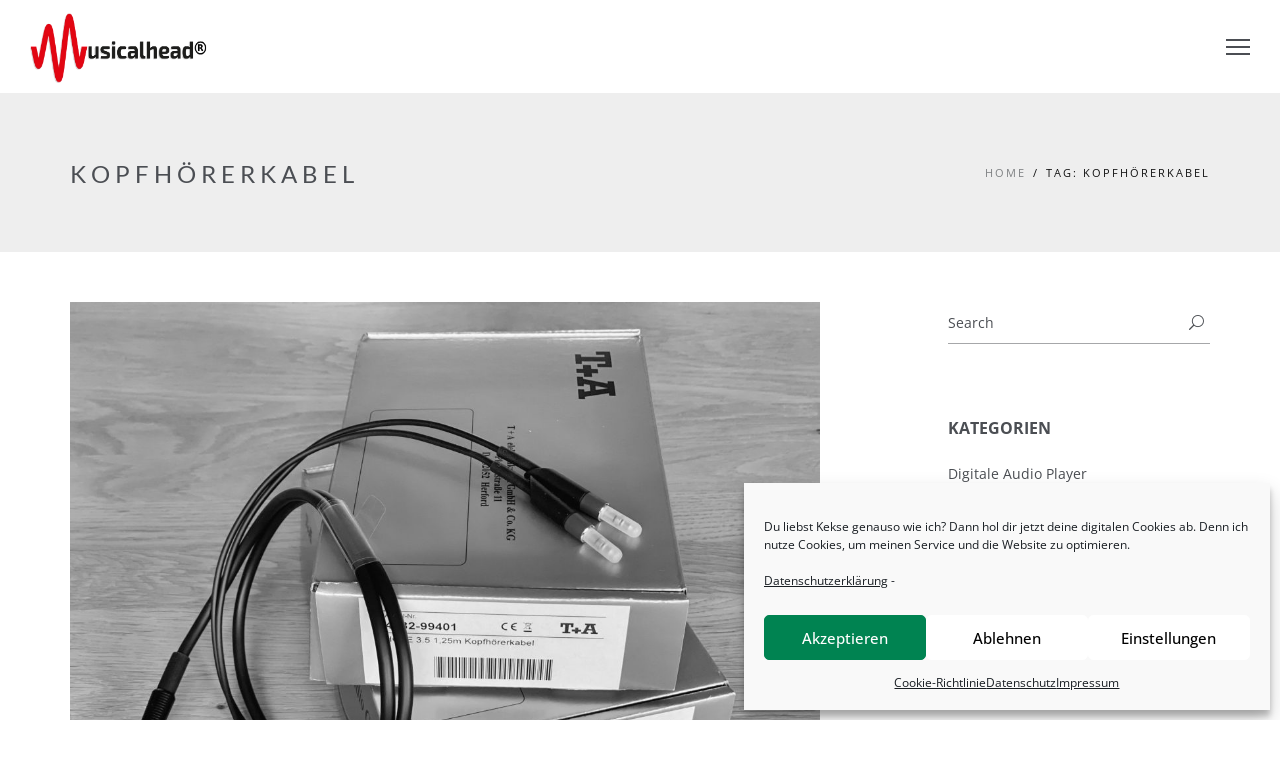

--- FILE ---
content_type: text/css
request_url: https://musicalhead.de/wp-content/themes/haswell/assets/css/icons-fonts.css?ver=1.0.0
body_size: 7627
content:
@charset "UTF-8";
@font-face{font-family:"linea-icons";src:url(../fonts/linea-icons.eot);src:url(../fonts/linea-icons.eot?#iefix) format("embedded-opentype"),url(../fonts/linea-icons.woff) format("woff"),url(../fonts/linea-icons.ttf) format("truetype"),url(../fonts/linea-icons.svg#linea-icons) format("svg");font-weight:400;font-style:normal}[data-icon]:before{font-family:"linea-icons"!important;content:attr(data-icon);font-style:normal!important;font-weight:400!important;font-variant:normal!important;text-transform:none!important;speak:none;line-height:1;-webkit-font-smoothing:antialiased;-moz-osx-font-smoothing:grayscale}[class^="icon-"]:before,[class*=" icon-"]:before{font-family:"linea-icons"!important;font-style:normal!important;font-weight:400!important;font-variant:normal!important;text-transform:none!important;speak:none;line-height:1;-webkit-font-smoothing:antialiased;-moz-osx-font-smoothing:grayscale}.icon-arrows-anticlockwise:before{content:"a"}.icon-music-bell:before{content:"\e05d"}.icon-music-cd:before{content:"\e05e"}.icon-music-headphones:before{content:"\e063"}.icon-music-ipod:before{content:"\e064"}.icon-music-loudspeaker:before{content:"\e065"}.icon-music-microphone-old:before{content:"\e067"}.icon-music-mixer:before{content:"\e068"}.icon-music-mute:before{content:"\e069"}.icon-music-note-multiple:before{content:"\e06a"}.icon-music-note-single:before{content:"\e06b"}.icon-music-pause-button:before{content:"\e06c"}.icon-music-play-button:before{content:"\e06d"}.icon-music-record:before{content:"\e071"}.icon-music-repeat-button:before{content:"\e073"}.icon-music-rewind-button:before{content:"\e074"}.icon-music-shuffle-button:before{content:"\e075"}.icon-music-stop-button:before{content:"\e076"}.icon-music-tape:before{content:"\e077"}.icon-music-volume-down:before{content:"\e078"}.icon-music-volume-up:before{content:"\e079"}.icon-ecommerce-bag:before{content:"\e07a"}.icon-ecommerce-bag-check:before{content:"\e07b"}.icon-ecommerce-bag-download:before{content:"\e07d"}.icon-ecommerce-bag-minus:before{content:"\e07e"}.icon-ecommerce-bag-plus:before{content:"\e07f"}.icon-ecommerce-bag-refresh:before{content:"\e080"}.icon-ecommerce-bag-remove:before{content:"\e081"}.icon-ecommerce-bag-search:before{content:"\e082"}.icon-ecommerce-bag-upload:before{content:"\e083"}.icon-ecommerce-banknote:before{content:"\e084"}.icon-ecommerce-banknotes:before{content:"\e085"}.icon-ecommerce-creditcard:before{content:"\e09e"}.icon-ecommerce-diamond:before{content:"\e09f"}.icon-ecommerce-dollar:before{content:"\e0a0"}.icon-ecommerce-gift:before{content:"\e0a3"}.icon-ecommerce-graph1:before{content:"\e0a4"}.icon-ecommerce-graph2:before{content:"\e0a5"}.icon-ecommerce-graph3:before{content:"\e0a6"}.icon-ecommerce-graph-decrease:before{content:"\e0a7"}.icon-ecommerce-graph-increase:before{content:"\e0a8"}.icon-ecommerce-megaphone:before{content:"\e0ac"}.icon-ecommerce-money:before{content:"\e0ad"}.icon-ecommerce-receipt:before{content:"\e0b1"}.icon-ecommerce-sale:before{content:"\e0c7"}.icon-ecommerce-sales:before{content:"\e0c8"}.icon-ecommerce-ticket:before{content:"\e0c9"}.icon-ecommerce-wallet:before{content:"\e0cb"}.icon-basic-accelerator:before{content:"\e160"}.icon-basic-alarm:before{content:"\e161"}.icon-basic-anchor:before{content:"\e162"}.icon-basic-anticlockwise:before{content:"\e163"}.icon-basic-archive:before{content:"\e164"}.icon-basic-archive-full:before{content:"\e165"}.icon-basic-ban:before{content:"\e166"}.icon-basic-bolt:before{content:"\e16b"}.icon-basic-book:before{content:"\e16c"}.icon-basic-book-pencil:before{content:"\e16e"}.icon-basic-bookmark:before{content:"\e16f"}.icon-basic-calculator:before{content:"\e170"}.icon-basic-case:before{content:"\e174"}.icon-basic-chronometer:before{content:"\e175"}.icon-basic-clessidre:before{content:"\e176"}.icon-basic-clock:before{content:"\e177"}.icon-basic-clockwise:before{content:"\e178"}.icon-basic-cloud:before{content:"\e179"}.icon-basic-compass:before{content:"\e17b"}.icon-basic-cup:before{content:"\e17c"}.icon-basic-display:before{content:"\e17e"}.icon-basic-download:before{content:"\e17f"}.icon-basic-exclamation:before{content:"\e180"}.icon-basic-eye:before{content:"\e181"}.icon-basic-eye-closed:before{content:"\e182"}.icon-basic-flag1:before{content:"\e184"}.icon-basic-flag2:before{content:"\e185"}.icon-basic-floppydisk:before{content:"\e186"}.icon-basic-folder:before{content:"\e187"}.icon-basic-folder-multiple:before{content:"\e188"}.icon-basic-gear:before{content:"\e189"}.icon-basic-geolocalize-01:before{content:"\e18a"}.icon-basic-geolocalize-05:before{content:"\e18b"}.icon-basic-globe:before{content:"\e18c"}.icon-basic-gunsight:before{content:"\e18d"}.icon-basic-hammer:before{content:"\e18e"}.icon-basic-headset:before{content:"\e18f"}.icon-basic-heart:before{content:"\e190"}.icon-basic-heart-broken:before{content:"\e191"}.icon-basic-helm:before{content:"\e192"}.icon-basic-home:before{content:"\e193"}.icon-basic-info:before{content:"\e194"}.icon-basic-ipod:before{content:"\e195"}.icon-basic-joypad:before{content:"\e196"}.icon-basic-key:before{content:"\e197"}.icon-basic-keyboard:before{content:"\e198"}.icon-basic-laptop:before{content:"\e199"}.icon-basic-life-buoy:before{content:"\e19a"}.icon-basic-lightbulb:before{content:"\e19b"}.icon-basic-link:before{content:"\e19c"}.icon-basic-lock:before{content:"\e19d"}.icon-basic-lock-open:before{content:"\e19e"}.icon-basic-magic-mouse:before{content:"\e19f"}.icon-basic-magnifier:before{content:"\e1a0"}.icon-basic-magnifier-minus:before{content:"\e1a1"}.icon-basic-magnifier-plus:before{content:"\e1a2"}.icon-basic-mail:before{content:"\e1a3"}.icon-basic-mail-multiple:before{content:"\e1a4"}.icon-basic-mail-open:before{content:"\e1a5"}.icon-basic-mail-open-text:before{content:"\e1a6"}.icon-basic-male:before{content:"\e1a7"}.icon-basic-map:before{content:"\e1a8"}.icon-basic-message:before{content:"\e1a9"}.icon-basic-message-multiple:before{content:"\e1aa"}.icon-basic-message-txt:before{content:"\e1ab"}.icon-basic-mixer2:before{content:"\e1ac"}.icon-basic-mouse:before{content:"\e1ad"}.icon-basic-notebook:before{content:"\e1ae"}.icon-basic-notebook-pen:before{content:"\e1af"}.icon-basic-notebook-pencil:before{content:"\e1b0"}.icon-basic-paperplane:before{content:"\e1b1"}.icon-basic-pencil-ruler:before{content:"\e1b2"}.icon-basic-pencil-ruler-pen:before{content:"\e1b3"}.icon-basic-photo:before{content:"\e1b4"}.icon-basic-picture:before{content:"\e1b5"}.icon-basic-picture-multiple:before{content:"\e1b6"}.icon-basic-pin1:before{content:"\e1b7"}.icon-basic-pin2:before{content:"\e1b8"}.icon-basic-postcard:before{content:"\e1b9"}.icon-basic-postcard-multiple:before{content:"\e1ba"}.icon-basic-printer:before{content:"\e1bb"}.icon-basic-question:before{content:"\e1bc"}.icon-basic-rss:before{content:"\e1bd"}.icon-basic-server:before{content:"\e1be"}.icon-basic-server2:before{content:"\e1bf"}.icon-basic-server-cloud:before{content:"\e1c0"}.icon-basic-server-download:before{content:"\e1c1"}.icon-basic-server-upload:before{content:"\e1c2"}.icon-basic-settings:before{content:"\e1c3"}.icon-basic-share:before{content:"\e1c4"}.icon-basic-sheet:before{content:"\e1c5"}.icon-basic-sheet-multiple:before{content:"\e1c6"}.icon-basic-sheet-pen:before{content:"\e1c7"}.icon-basic-sheet-pencil:before{content:"\e1c8"}.icon-basic-sheet-txt:before{content:"\e1c9"}.icon-basic-signs:before{content:"\e1ca"}.icon-basic-smartphone:before{content:"\e1cb"}.icon-basic-spread:before{content:"\e1cd"}.icon-basic-spread-bookmark:before{content:"\e1ce"}.icon-basic-spread-text:before{content:"\e1cf"}.icon-basic-spread-text-bookmark:before{content:"\e1d0"}.icon-basic-star:before{content:"\e1d1"}.icon-basic-tablet:before{content:"\e1d2"}.icon-basic-target:before{content:"\e1d3"}.icon-basic-todo:before{content:"\e1d4"}.icon-basic-todo-pen:before{content:"\e1d5"}.icon-basic-todo-pencil:before{content:"\e1d6"}.icon-basic-todo-txt:before{content:"\e1d7"}.icon-basic-todolist-pen:before{content:"\e1d8"}.icon-basic-todolist-pencil:before{content:"\e1d9"}.icon-basic-trashcan:before{content:"\e1da"}.icon-basic-trashcan-full:before{content:"\e1db"}.icon-basic-trashcan-refresh:before{content:"\e1dc"}.icon-basic-trashcan-remove:before{content:"\e1dd"}.icon-basic-upload:before{content:"\e1de"}.icon-basic-usb:before{content:"\e1df"}.icon-basic-video:before{content:"\e1e0"}.icon-basic-watch:before{content:"\e1e1"}.icon-basic-webpage:before{content:"\e1e2"}.icon-basic-webpage-img-txt:before{content:"\e1e3"}.icon-basic-webpage-multiple:before{content:"\e1e4"}.icon-basic-webpage-txt:before{content:"\e1e5"}.icon-basic-world:before{content:"\e1e6"}.icon-arrows-anticlockwise-1:before{content:"\e1e7"}.icon-arrows-anticlockwise-dashed:before{content:"\e1e8"}.icon-arrows-button-down:before{content:"\e1e9"}.icon-arrows-button-off:before{content:"\e1ea"}.icon-arrows-button-on:before{content:"\e1eb"}.icon-arrows-button-up:before{content:"\e1ec"}.icon-arrows-check:before{content:"\e1ed"}.icon-arrows-circle-check:before{content:"\e1ee"}.icon-arrows-circle-down:before{content:"\e1ef"}.icon-arrows-circle-downleft:before{content:"\e1f0"}.icon-arrows-circle-downright:before{content:"\e1f1"}.icon-arrows-circle-left:before{content:"\e1f2"}.icon-arrows-circle-minus:before{content:"\e1f3"}.icon-arrows-circle-plus:before{content:"\e1f4"}.icon-arrows-circle-remove:before{content:"\e1f5"}.icon-arrows-circle-right:before{content:"\e1f6"}.icon-arrows-circle-up:before{content:"\e1f7"}.icon-arrows-circle-upleft:before{content:"\e1f8"}.icon-arrows-circle-upright:before{content:"\e1f9"}.icon-arrows-clockwise:before{content:"\e1fa"}.icon-arrows-clockwise-dashed:before{content:"\e1fb"}.icon-arrows-compress:before{content:"\e1fc"}.icon-arrows-deny:before{content:"\e1fd"}.icon-arrows-diagonal:before{content:"\e1fe"}.icon-arrows-diagonal2:before{content:"\e1ff"}.icon-arrows-down:before{content:"\e200"}.icon-arrows-down-double-34:before{content:"\e201"}.icon-arrows-downleft:before{content:"\e202"}.icon-arrows-downright:before{content:"\e203"}.icon-arrows-drag-horiz:before{content:"\e206"}.icon-arrows-drag-left:before{content:"\e207"}.icon-arrows-drag-left-dashed:before{content:"\e208"}.icon-arrows-drag-right:before{content:"\e209"}.icon-arrows-drag-right-dashed:before{content:"\e20a"}.icon-arrows-drag-up:before{content:"\e20b"}.icon-arrows-drag-up-dashed:before{content:"\e20c"}.icon-arrows-drag-vert:before{content:"\e20d"}.icon-arrows-exclamation:before{content:"\e20e"}.icon-arrows-expand:before{content:"\e20f"}.icon-arrows-expand-diagonal1:before{content:"\e210"}.icon-arrows-expand-horizontal1:before{content:"\e211"}.icon-arrows-expand-vertical1:before{content:"\e212"}.icon-arrows-fit-horizontal:before{content:"\e213"}.icon-arrows-fit-vertical:before{content:"\e214"}.icon-arrows-glide:before{content:"\e215"}.icon-arrows-glide-horizontal:before{content:"\e216"}.icon-arrows-glide-vertical:before{content:"\e217"}.icon-arrows-hamburger1:before{content:"\e218"}.icon-arrows-hamburger-2:before{content:"\e219"}.icon-arrows-horizontal:before{content:"\e21a"}.icon-arrows-info:before{content:"\e21b"}.icon-arrows-keyboard-alt:before{content:"\e21c"}.icon-arrows-keyboard-cmd-29:before{content:"\e21d"}.icon-arrows-keyboard-delete:before{content:"\e21e"}.icon-arrows-keyboard-down-28:before{content:"\e21f"}.icon-arrows-keyboard-left:before{content:"\e220"}.icon-arrows-keyboard-return:before{content:"\e221"}.icon-arrows-keyboard-right:before{content:"\e222"}.icon-arrows-keyboard-shift:before{content:"\e223"}.icon-arrows-keyboard-tab:before{content:"\e224"}.icon-arrows-keyboard-up:before{content:"\e225"}.icon-arrows-left:before{content:"\e226"}.icon-arrows-left-double-32:before{content:"\e227"}.icon-arrows-minus:before{content:"\e228"}.icon-arrows-move:before{content:"\e229"}.icon-arrows-move2:before{content:"\e22a"}.icon-arrows-move-bottom:before{content:"\e22b"}.icon-arrows-move-left:before{content:"\e22c"}.icon-arrows-move-right:before{content:"\e22d"}.icon-arrows-move-top:before{content:"\e22e"}.icon-arrows-plus:before{content:"\e22f"}.icon-arrows-remove:before{content:"\e231"}.icon-arrows-right:before{content:"\e232"}.icon-arrows-right-double-31:before{content:"\e233"}.icon-arrows-rotate:before{content:"\e234"}.icon-arrows-shrink:before{content:"\e238"}.icon-arrows-shrink-diagonal1:before{content:"\e239"}.icon-arrows-shrink-diagonal2:before{content:"\e23a"}.icon-arrows-shrink-horizonal2:before{content:"\e23b"}.icon-arrows-shrink-horizontal1:before{content:"\e23c"}.icon-arrows-shrink-vertical1:before{content:"\e23d"}.icon-arrows-shrink-vertical2:before{content:"\e23e"}.icon-arrows-sign-down:before{content:"\e23f"}.icon-arrows-sign-left:before{content:"\e240"}.icon-arrows-sign-right:before{content:"\e241"}.icon-arrows-sign-up:before{content:"\e242"}.icon-arrows-slide-down1:before{content:"\e243"}.icon-arrows-slide-down2:before{content:"\e244"}.icon-arrows-slide-left1:before{content:"\e245"}.icon-arrows-slide-left2:before{content:"\e246"}.icon-arrows-slide-right1:before{content:"\e247"}.icon-arrows-slide-right2:before{content:"\e248"}.icon-arrows-slide-up1:before{content:"\e249"}.icon-arrows-slide-up2:before{content:"\e24a"}.icon-arrows-slim-down:before{content:"\e24b"}.icon-arrows-slim-down-dashed:before{content:"\e24c"}.icon-arrows-slim-left:before{content:"\e24d"}.icon-arrows-slim-left-dashed:before{content:"\e24e"}.icon-arrows-slim-right:before{content:"\e24f"}.icon-arrows-slim-right-dashed:before{content:"\e250"}.icon-arrows-slim-up:before{content:"\e251"}.icon-arrows-slim-up-dashed:before{content:"\e252"}.icon-arrows-square-check:before{content:"\e253"}.icon-arrows-square-down:before{content:"\e254"}.icon-arrows-square-downleft:before{content:"\e255"}.icon-arrows-square-downright:before{content:"\e256"}.icon-arrows-square-left:before{content:"\e257"}.icon-arrows-square-minus:before{content:"\e258"}.icon-arrows-square-plus:before{content:"\e259"}.icon-arrows-square-remove:before{content:"\e25a"}.icon-arrows-square-right:before{content:"\e25b"}.icon-arrows-square-up:before{content:"\e25c"}.icon-arrows-square-upleft:before{content:"\e25d"}.icon-arrows-square-upright:before{content:"\e25e"}.icon-arrows-squares:before{content:"\e25f"}.icon-arrows-stretch-diagonal1:before{content:"\e260"}.icon-arrows-stretch-diagonal2:before{content:"\e261"}.icon-arrows-stretch-diagonal3:before{content:"\e262"}.icon-arrows-stretch-diagonal4:before{content:"\e263"}.icon-arrows-stretch-horizontal1:before{content:"\e264"}.icon-arrows-stretch-horizontal2:before{content:"\e265"}.icon-arrows-stretch-vertical1:before{content:"\e266"}.icon-arrows-switch-horizontal:before{content:"\e268"}.icon-arrows-switch-vertical:before{content:"\e269"}.icon-arrows-up:before{content:"\e26a"}.icon-arrows-up-double-33:before{content:"\e26b"}.icon-arrows-upleft:before{content:"\e26c"}.icon-arrows-upright:before{content:"\e26d"}.icon-arrows-vertical:before{content:"\e26e"}.icon-software-font-smallcaps:before{content:"b"}.icon-software-horizontal-align-center:before{content:"c"}.icon-software-pencil:before{content:"d"}.icon-software-paintroller:before{content:"e"}.icon-ecommerce-bag-cloud:before{content:"f"}.icon-ecommerce-euro:before{content:"g"}.icon-arrows-stretch-vertical2:before{content:"i"}.icon-ecommerce-cent:before{content:"h"}.icon-arrows-rotate-dashed:before{content:"j"}.icon-arrows-drag-down-dashed:before{content:"k"}.icon-arrows-drag-down:before{content:"l"}
/* ELEGANT ICONS*/
@font-face{font-family:ElegantIcons;src:url(../fonts/ElegantIcons.eot);src:url(../fonts/ElegantIcons.eot?#iefix) format('embedded-opentype'),url(../fonts/ElegantIcons.woff) format('woff'),url(../fonts/ElegantIcons.ttf) format('truetype'),url(../fonts/ElegantIcons.svg#ElegantIcons) format('svg');font-weight:400;font-style:normal}[data-icon]:before{font-family:ElegantIcons;content:attr(data-icon);speak:none;font-weight:400;font-variant:normal;text-transform:none;line-height:1;-webkit-font-smoothing:antialiased;-moz-osx-font-smoothing:grayscale}.arrow-up-down,.arrow_back,.arrow_carrot-2down,.arrow_carrot-2down_alt2,.arrow_carrot-2dwnn_alt,.arrow_carrot-2left,.arrow_carrot-2left_alt,.arrow_carrot-2left_alt2,.arrow_carrot-2right,.arrow_carrot-2right_alt,.arrow_carrot-2right_alt2,.arrow_carrot-2up,.arrow_carrot-2up_alt,.arrow_carrot-2up_alt2,.arrow_carrot-down,.arrow_carrot-down_alt,.arrow_carrot-down_alt2,.arrow_carrot-left,.arrow_carrot-left_alt,.arrow_carrot-left_alt2,.arrow_carrot-right,.arrow_carrot-right_alt,.arrow_carrot-right_alt2,.arrow_carrot-up,.arrow_carrot-up_alt2,.arrow_carrot_up_alt,.arrow_condense,.arrow_condense_alt,.arrow_down,.arrow_down_alt,.arrow_expand,.arrow_expand_alt,.arrow_expand_alt2,.arrow_expand_alt3,.arrow_left,.arrow_left-down,.arrow_left-down_alt,.arrow_left-right,.arrow_left-right_alt,.arrow_left-up,.arrow_left-up_alt,.arrow_left_alt,.arrow_move,.arrow_right,.arrow_right-down,.arrow_right-down_alt,.arrow_right-up,.arrow_right-up_alt,.arrow_right_alt,.arrow_triangle-down,.arrow_triangle-down_alt,.arrow_triangle-down_alt2,.arrow_triangle-left,.arrow_triangle-left_alt,.arrow_triangle-left_alt2,.arrow_triangle-right,.arrow_triangle-right_alt,.arrow_triangle-right_alt2,.arrow_triangle-up,.arrow_triangle-up_alt,.arrow_triangle-up_alt2,.arrow_up,.arrow_up-down_alt,.arrow_up_alt,.icon_adjust-horiz,.icon_adjust-vert,.icon_archive,.icon_archive_alt,.icon_bag,.icon_bag_alt,.icon_balance,.icon_blocked,.icon_book,.icon_book_alt,.icon_box-checked,.icon_box-empty,.icon_box-selected,.icon_briefcase,.icon_briefcase_alt,.icon_building,.icon_building_alt,.icon_calculator_alt,.icon_calendar,.icon_calulator,.icon_camera,.icon_camera_alt,.icon_cart,.icon_cart_alt,.icon_chat,.icon_chat_alt,.icon_check,.icon_check_alt,.icon_check_alt2,.icon_circle-empty,.icon_circle-slelected,.icon_clipboard,.icon_clock,.icon_clock_alt,.icon_close,.icon_close_alt,.icon_close_alt2,.icon_cloud,.icon_cloud-download,.icon_cloud-download_alt,.icon_cloud-upload,.icon_cloud-upload_alt,.icon_cloud_alt,.icon_cog,.icon_cogs,.icon_comment,.icon_comment_alt,.icon_compass,.icon_compass_alt,.icon_cone,.icon_cone_alt,.icon_contacts,.icon_contacts_alt,.icon_creditcard,.icon_currency,.icon_currency_alt,.icon_cursor,.icon_cursor_alt,.icon_datareport,.icon_datareport_alt,.icon_desktop,.icon_dislike,.icon_dislike_alt,.icon_document,.icon_document_alt,.icon_documents,.icon_documents_alt,.icon_download,.icon_drawer,.icon_drawer_alt,.icon_drive,.icon_drive_alt,.icon_easel,.icon_easel_alt,.icon_error-circle,.icon_error-circle_alt,.icon_error-oct,.icon_error-oct_alt,.icon_error-triangle,.icon_error-triangle_alt,.icon_film,.icon_floppy,.icon_floppy_alt,.icon_flowchart,.icon_flowchart_alt,.icon_folder,.icon_folder-add,.icon_folder-add_alt,.icon_folder-alt,.icon_folder-open,.icon_folder-open_alt,.icon_folder_download,.icon_folder_upload,.icon_genius,.icon_gift,.icon_gift_alt,.icon_globe,.icon_globe-2,.icon_globe_alt,.icon_grid-2x2,.icon_grid-3x3,.icon_group,.icon_headphones,.icon_heart,.icon_heart_alt,.icon_hourglass,.icon_house,.icon_house_alt,.icon_id,.icon_id-2,.icon_id-2_alt,.icon_id_alt,.icon_image,.icon_images,.icon_info,.icon_info_alt,.icon_key,.icon_key_alt,.icon_laptop,.icon_lifesaver,.icon_lightbulb,.icon_lightbulb_alt,.icon_like,.icon_like_alt,.icon_link,.icon_link_alt,.icon_loading,.icon_lock,.icon_lock-open,.icon_lock-open_alt,.icon_lock_alt,.icon_mail,.icon_mail_alt,.icon_map,.icon_map_alt,.icon_menu,.icon_menu-circle_alt,.icon_menu-circle_alt2,.icon_menu-square_alt,.icon_menu-square_alt2,.icon_mic,.icon_mic_alt,.icon_minus-06,.icon_minus-box,.icon_minus_alt,.icon_minus_alt2,.icon_mobile,.icon_mug,.icon_mug_alt,.icon_music,.icon_ol,.icon_paperclip,.icon_pause,.icon_pause_alt,.icon_pause_alt2,.icon_pencil,.icon_pencil-edit,.icon_pencil-edit_alt,.icon_pencil_alt,.icon_pens,.icon_pens_alt,.icon_percent,.icon_percent_alt,.icon_phone,.icon_piechart,.icon_pin,.icon_pin_alt,.icon_plus,.icon_plus-box,.icon_plus_alt,.icon_plus_alt2,.icon_printer,.icon_printer-alt,.icon_profile,.icon_pushpin,.icon_pushpin_alt,.icon_puzzle,.icon_puzzle_alt,.icon_question,.icon_question_alt,.icon_question_alt2,.icon_quotations,.icon_quotations_alt,.icon_quotations_alt2,.icon_refresh,.icon_ribbon,.icon_ribbon_alt,.icon_rook,.icon_search,.icon_search-2,.icon_search_alt,.icon_shield,.icon_shield_alt,.icon_star,.icon_star-half,.icon_star-half_alt,.icon_star_alt,.icon_stop,.icon_stop_alt,.icon_stop_alt2,.icon_table,.icon_tablet,.icon_tag,.icon_tag_alt,.icon_tags,.icon_tags_alt,.icon_target,.icon_tool,.icon_toolbox,.icon_toolbox_alt,.icon_tools,.icon_trash,.icon_trash_alt,.icon_ul,.icon_upload,.icon_vol-mute,.icon_vol-mute_alt,.icon_volume-high,.icon_volume-high_alt,.icon_volume-low,.icon_volume-low_alt,.icon_wallet,.icon_wallet_alt,.icon_zoom-in,.icon_zoom-in_alt,.icon_zoom-out,.icon_zoom-out_alt,.social_blogger,.social_blogger_circle,.social_blogger_square,.social_delicious,.social_delicious_circle,.social_delicious_square,.social_deviantart,.social_deviantart_circle,.social_deviantart_square,.social_dribbble,.social_dribbble_circle,.social_dribbble_square,.social_facebook,.social_facebook_circle,.social_facebook_square,.social_flickr,.social_flickr_circle,.social_flickr_square,.social_googledrive,.social_googledrive_alt2,.social_googledrive_square,.social_googleplus,.social_googleplus_circle,.social_googleplus_square,.social_instagram,.social_instagram_circle,.social_instagram_square,.social_linkedin,.social_linkedin_circle,.social_linkedin_square,.social_myspace,.social_myspace_circle,.social_myspace_square,.social_picassa,.social_picassa_circle,.social_picassa_square,.social_pinterest,.social_pinterest_circle,.social_pinterest_square,.social_rss,.social_rss_circle,.social_rss_square,.social_share,.social_share_circle,.social_share_square,.social_skype,.social_skype_circle,.social_skype_square,.social_spotify,.social_spotify_circle,.social_spotify_square,.social_stumbleupon_circle,.social_stumbleupon_square,.social_tumbleupon,.social_tumblr,.social_tumblr_circle,.social_tumblr_square,.social_twitter,.social_twitter_circle,.social_twitter_square,.social_vimeo,.social_vimeo_circle,.social_vimeo_square,.social_wordpress,.social_wordpress_circle,.social_wordpress_square,.social_youtube,.social_youtube_circle,.social_youtube_square{font-family:ElegantIcons;speak:none;font-style:normal;font-weight:400;font-variant:normal;text-transform:none;line-height:1;-webkit-font-smoothing:antialiased}.arrow_up:before{content:"\21"}.arrow_down:before{content:"\22"}.arrow_left:before{content:"\23"}.arrow_right:before{content:"\24"}.arrow_left-up:before{content:"\25"}.arrow_right-up:before{content:"\26"}.arrow_right-down:before{content:"\27"}.arrow_left-down:before{content:"\28"}.arrow-up-down:before{content:"\29"}.arrow_up-down_alt:before{content:"\2a"}.arrow_left-right_alt:before{content:"\2b"}.arrow_left-right:before{content:"\2c"}.arrow_expand_alt2:before{content:"\2d"}.arrow_expand_alt:before{content:"\2e"}.arrow_condense:before{content:"\2f"}.arrow_expand:before{content:"\30"}.arrow_move:before{content:"\31"}.arrow_carrot-up:before{content:"\32"}.arrow_carrot-down:before{content:"\33"}.arrow_carrot-left:before{content:"\34"}.arrow_carrot-right:before{content:"\35"}.arrow_carrot-2up:before{content:"\36"}.arrow_carrot-2down:before{content:"\37"}.arrow_carrot-2left:before{content:"\38"}.arrow_carrot-2right:before{content:"\39"}.arrow_carrot-up_alt2:before{content:"\3a"}.arrow_carrot-down_alt2:before{content:"\3b"}.arrow_carrot-left_alt2:before{content:"\3c"}.arrow_carrot-right_alt2:before{content:"\3d"}.arrow_carrot-2up_alt2:before{content:"\3e"}.arrow_carrot-2down_alt2:before{content:"\3f"}.arrow_carrot-2left_alt2:before{content:"\40"}.arrow_carrot-2right_alt2:before{content:"\41"}.arrow_triangle-up:before{content:"\42"}.arrow_triangle-down:before{content:"\43"}.arrow_triangle-left:before{content:"\44"}.arrow_triangle-right:before{content:"\45"}.arrow_triangle-up_alt2:before{content:"\46"}.arrow_triangle-down_alt2:before{content:"\47"}.arrow_triangle-left_alt2:before{content:"\48"}.arrow_triangle-right_alt2:before{content:"\49"}.arrow_back:before{content:"\4a"}.icon_minus-06:before{content:"\4b"}.icon_plus:before{content:"\4c"}.icon_close:before{content:"\4d"}.icon_check:before{content:"\4e"}.icon_minus_alt2:before{content:"\4f"}.icon_plus_alt2:before{content:"\50"}.icon_close_alt2:before{content:"\51"}.icon_check_alt2:before{content:"\52"}.icon_zoom-out_alt:before{content:"\53"}.icon_zoom-in_alt:before{content:"\54"}.icon_search:before{content:"\55"}.icon_box-empty:before{content:"\56"}.icon_box-selected:before{content:"\57"}.icon_minus-box:before{content:"\58"}.icon_plus-box:before{content:"\59"}.icon_box-checked:before{content:"\5a"}.icon_circle-empty:before{content:"\5b"}.icon_circle-slelected:before{content:"\5c"}.icon_stop_alt2:before{content:"\5d"}.icon_stop:before{content:"\5e"}.icon_pause_alt2:before{content:"\5f"}.icon_pause:before{content:"\60"}.icon_menu:before{content:"\61"}.icon_menu-square_alt2:before{content:"\62"}.icon_menu-circle_alt2:before{content:"\63"}.icon_ul:before{content:"\64"}.icon_ol:before{content:"\65"}.icon_adjust-horiz:before{content:"\66"}.icon_adjust-vert:before{content:"\67"}.icon_document_alt:before{content:"\68"}.icon_documents_alt:before{content:"\69"}.icon_pencil:before{content:"\6a"}.icon_pencil-edit_alt:before{content:"\6b"}.icon_pencil-edit:before{content:"\6c"}.icon_folder-alt:before{content:"\6d"}.icon_folder-open_alt:before{content:"\6e"}.icon_folder-add_alt:before{content:"\6f"}.icon_info_alt:before{content:"\70"}.icon_error-oct_alt:before{content:"\71"}.icon_error-circle_alt:before{content:"\72"}.icon_error-triangle_alt:before{content:"\73"}.icon_question_alt2:before{content:"\74"}.icon_question:before{content:"\75"}.icon_comment_alt:before{content:"\76"}.icon_chat_alt:before{content:"\77"}.icon_vol-mute_alt:before{content:"\78"}.icon_volume-low_alt:before{content:"\79"}.icon_volume-high_alt:before{content:"\7a"}.icon_quotations:before{content:"\7b"}.icon_quotations_alt2:before{content:"\7c"}.icon_clock_alt:before{content:"\7d"}.icon_lock_alt:before{content:"\7e"}.icon_lock-open_alt:before{content:"\e000"}.icon_key_alt:before{content:"\e001"}.icon_cloud_alt:before{content:"\e002"}.icon_cloud-upload_alt:before{content:"\e003"}.icon_cloud-download_alt:before{content:"\e004"}.icon_image:before{content:"\e005"}.icon_images:before{content:"\e006"}.icon_lightbulb_alt:before{content:"\e007"}.icon_gift_alt:before{content:"\e008"}.icon_house_alt:before{content:"\e009"}.icon_genius:before{content:"\e00a"}.icon_mobile:before{content:"\e00b"}.icon_tablet:before{content:"\e00c"}.icon_laptop:before{content:"\e00d"}.icon_desktop:before{content:"\e00e"}.icon_camera_alt:before{content:"\e00f"}.icon_mail_alt:before{content:"\e010"}.icon_cone_alt:before{content:"\e011"}.icon_ribbon_alt:before{content:"\e012"}.icon_bag_alt:before{content:"\e013"}.icon_creditcard:before{content:"\e014"}.icon_cart_alt:before{content:"\e015"}.icon_paperclip:before{content:"\e016"}.icon_tag_alt:before{content:"\e017"}.icon_tags_alt:before{content:"\e018"}.icon_trash_alt:before{content:"\e019"}.icon_cursor_alt:before{content:"\e01a"}.icon_mic_alt:before{content:"\e01b"}.icon_compass_alt:before{content:"\e01c"}.icon_pin_alt:before{content:"\e01d"}.icon_pushpin_alt:before{content:"\e01e"}.icon_map_alt:before{content:"\e01f"}.icon_drawer_alt:before{content:"\e020"}.icon_toolbox_alt:before{content:"\e021"}.icon_book_alt:before{content:"\e022"}.icon_calendar:before{content:"\e023"}.icon_film:before{content:"\e024"}.icon_table:before{content:"\e025"}.icon_contacts_alt:before{content:"\e026"}.icon_headphones:before{content:"\e027"}.icon_lifesaver:before{content:"\e028"}.icon_piechart:before{content:"\e029"}.icon_refresh:before{content:"\e02a"}.icon_link_alt:before{content:"\e02b"}.icon_link:before{content:"\e02c"}.icon_loading:before{content:"\e02d"}.icon_blocked:before{content:"\e02e"}.icon_archive_alt:before{content:"\e02f"}.icon_heart_alt:before{content:"\e030"}.icon_star_alt:before{content:"\e031"}.icon_star-half_alt:before{content:"\e032"}.icon_star:before{content:"\e033"}.icon_star-half:before{content:"\e034"}.icon_tools:before{content:"\e035"}.icon_tool:before{content:"\e036"}.icon_cog:before{content:"\e037"}.icon_cogs:before{content:"\e038"}.arrow_up_alt:before{content:"\e039"}.arrow_down_alt:before{content:"\e03a"}.arrow_left_alt:before{content:"\e03b"}.arrow_right_alt:before{content:"\e03c"}.arrow_left-up_alt:before{content:"\e03d"}.arrow_right-up_alt:before{content:"\e03e"}.arrow_right-down_alt:before{content:"\e03f"}.arrow_left-down_alt:before{content:"\e040"}.arrow_condense_alt:before{content:"\e041"}.arrow_expand_alt3:before{content:"\e042"}.arrow_carrot_up_alt:before{content:"\e043"}.arrow_carrot-down_alt:before{content:"\e044"}.arrow_carrot-left_alt:before{content:"\e045"}.arrow_carrot-right_alt:before{content:"\e046"}.arrow_carrot-2up_alt:before{content:"\e047"}.arrow_carrot-2dwnn_alt:before{content:"\e048"}.arrow_carrot-2left_alt:before{content:"\e049"}.arrow_carrot-2right_alt:before{content:"\e04a"}.arrow_triangle-up_alt:before{content:"\e04b"}.arrow_triangle-down_alt:before{content:"\e04c"}.arrow_triangle-left_alt:before{content:"\e04d"}.arrow_triangle-right_alt:before{content:"\e04e"}.icon_minus_alt:before{content:"\e04f"}.icon_plus_alt:before{content:"\e050"}.icon_close_alt:before{content:"\e051"}.icon_check_alt:before{content:"\e052"}.icon_zoom-out:before{content:"\e053"}.icon_zoom-in:before{content:"\e054"}.icon_stop_alt:before{content:"\e055"}.icon_menu-square_alt:before{content:"\e056"}.icon_menu-circle_alt:before{content:"\e057"}.icon_document:before{content:"\e058"}.icon_documents:before{content:"\e059"}.icon_pencil_alt:before{content:"\e05a"}.icon_folder:before{content:"\e05b"}.icon_folder-open:before{content:"\e05c"}.icon_folder-add:before{content:"\e05d"}.icon_folder_upload:before{content:"\e05e"}.icon_folder_download:before{content:"\e05f"}.icon_info:before{content:"\e060"}.icon_error-circle:before{content:"\e061"}.icon_error-oct:before{content:"\e062"}.icon_error-triangle:before{content:"\e063"}.icon_question_alt:before{content:"\e064"}.icon_comment:before{content:"\e065"}.icon_chat:before{content:"\e066"}.icon_vol-mute:before{content:"\e067"}.icon_volume-low:before{content:"\e068"}.icon_volume-high:before{content:"\e069"}.icon_quotations_alt:before{content:"\e06a"}.icon_clock:before{content:"\e06b"}.icon_lock:before{content:"\e06c"}.icon_lock-open:before{content:"\e06d"}.icon_key:before{content:"\e06e"}.icon_cloud:before{content:"\e06f"}.icon_cloud-upload:before{content:"\e070"}.icon_cloud-download:before{content:"\e071"}.icon_lightbulb:before{content:"\e072"}.icon_gift:before{content:"\e073"}.icon_house:before{content:"\e074"}.icon_camera:before{content:"\e075"}.icon_mail:before{content:"\e076"}.icon_cone:before{content:"\e077"}.icon_ribbon:before{content:"\e078"}.icon_bag:before{content:"\e079"}.icon_cart:before{content:"\e07a"}.icon_tag:before{content:"\e07b"}.icon_tags:before{content:"\e07c"}.icon_trash:before{content:"\e07d"}.icon_cursor:before{content:"\e07e"}.icon_mic:before{content:"\e07f"}.icon_compass:before{content:"\e080"}.icon_pin:before{content:"\e081"}.icon_pushpin:before{content:"\e082"}.icon_map:before{content:"\e083"}.icon_drawer:before{content:"\e084"}.icon_toolbox:before{content:"\e085"}.icon_book:before{content:"\e086"}.icon_contacts:before{content:"\e087"}.icon_archive:before{content:"\e088"}.icon_heart:before{content:"\e089"}.icon_profile:before{content:"\e08a"}.icon_group:before{content:"\e08b"}.icon_grid-2x2:before{content:"\e08c"}.icon_grid-3x3:before{content:"\e08d"}.icon_music:before{content:"\e08e"}.icon_pause_alt:before{content:"\e08f"}.icon_phone:before{content:"\e090"}.icon_upload:before{content:"\e091"}.icon_download:before{content:"\e092"}.social_facebook:before{content:"\e093"}.social_twitter:before{content:"\e094"}.social_pinterest:before{content:"\e095"}.social_googleplus:before{content:"\e096"}.social_tumblr:before{content:"\e097"}.social_tumbleupon:before{content:"\e098"}.social_wordpress:before{content:"\e099"}.social_instagram:before{content:"\e09a"}.social_dribbble:before{content:"\e09b"}.social_vimeo:before{content:"\e09c"}.social_linkedin:before{content:"\e09d"}.social_rss:before{content:"\e09e"}.social_deviantart:before{content:"\e09f"}.social_share:before{content:"\e0a0"}.social_myspace:before{content:"\e0a1"}.social_skype:before{content:"\e0a2"}.social_youtube:before{content:"\e0a3"}.social_picassa:before{content:"\e0a4"}.social_googledrive:before{content:"\e0a5"}.social_flickr:before{content:"\e0a6"}.social_blogger:before{content:"\e0a7"}.social_spotify:before{content:"\e0a8"}.social_delicious:before{content:"\e0a9"}.social_facebook_circle:before{content:"\e0aa"}.social_twitter_circle:before{content:"\e0ab"}.social_pinterest_circle:before{content:"\e0ac"}.social_googleplus_circle:before{content:"\e0ad"}.social_tumblr_circle:before{content:"\e0ae"}.social_stumbleupon_circle:before{content:"\e0af"}.social_wordpress_circle:before{content:"\e0b0"}.social_instagram_circle:before{content:"\e0b1"}.social_dribbble_circle:before{content:"\e0b2"}.social_vimeo_circle:before{content:"\e0b3"}.social_linkedin_circle:before{content:"\e0b4"}.social_rss_circle:before{content:"\e0b5"}.social_deviantart_circle:before{content:"\e0b6"}.social_share_circle:before{content:"\e0b7"}.social_myspace_circle:before{content:"\e0b8"}.social_skype_circle:before{content:"\e0b9"}.social_youtube_circle:before{content:"\e0ba"}.social_picassa_circle:before{content:"\e0bb"}.social_googledrive_alt2:before{content:"\e0bc"}.social_flickr_circle:before{content:"\e0bd"}.social_blogger_circle:before{content:"\e0be"}.social_spotify_circle:before{content:"\e0bf"}.social_delicious_circle:before{content:"\e0c0"}.social_facebook_square:before{content:"\e0c1"}.social_twitter_square:before{content:"\e0c2"}.social_pinterest_square:before{content:"\e0c3"}.social_googleplus_square:before{content:"\e0c4"}.social_tumblr_square:before{content:"\e0c5"}.social_stumbleupon_square:before{content:"\e0c6"}.social_wordpress_square:before{content:"\e0c7"}.social_instagram_square:before{content:"\e0c8"}.social_dribbble_square:before{content:"\e0c9"}.social_vimeo_square:before{content:"\e0ca"}.social_linkedin_square:before{content:"\e0cb"}.social_rss_square:before{content:"\e0cc"}.social_deviantart_square:before{content:"\e0cd"}.social_share_square:before{content:"\e0ce"}.social_myspace_square:before{content:"\e0cf"}.social_skype_square:before{content:"\e0d0"}.social_youtube_square:before{content:"\e0d1"}.social_picassa_square:before{content:"\e0d2"}.social_googledrive_square:before{content:"\e0d3"}.social_flickr_square:before{content:"\e0d4"}.social_blogger_square:before{content:"\e0d5"}.social_spotify_square:before{content:"\e0d6"}.social_delicious_square:before{content:"\e0d7"}.icon_printer:before{content:"\e103"}.icon_calulator:before{content:"\e0ee"}.icon_building:before{content:"\e0ef"}.icon_floppy:before{content:"\e0e8"}.icon_drive:before{content:"\e0ea"}.icon_search-2:before{content:"\e101"}.icon_id:before{content:"\e107"}.icon_id-2:before{content:"\e108"}.icon_puzzle:before{content:"\e102"}.icon_like:before{content:"\e106"}.icon_dislike:before{content:"\e0eb"}.icon_mug:before{content:"\e105"}.icon_currency:before{content:"\e0ed"}.icon_wallet:before{content:"\e100"}.icon_pens:before{content:"\e104"}.icon_easel:before{content:"\e0e9"}.icon_flowchart:before{content:"\e109"}.icon_datareport:before{content:"\e0ec"}.icon_briefcase:before{content:"\e0fe"}.icon_shield:before{content:"\e0f6"}.icon_percent:before{content:"\e0fb"}.icon_globe:before{content:"\e0e2"}.icon_globe-2:before{content:"\e0e3"}.icon_target:before{content:"\e0f5"}.icon_hourglass:before{content:"\e0e1"}.icon_balance:before{content:"\e0ff"}.icon_rook:before{content:"\e0f8"}.icon_printer-alt:before{content:"\e0fa"}.icon_calculator_alt:before{content:"\e0e7"}.icon_building_alt:before{content:"\e0fd"}.icon_floppy_alt:before{content:"\e0e4"}.icon_drive_alt:before{content:"\e0e5"}.icon_search_alt:before{content:"\e0f7"}.icon_id_alt:before{content:"\e0e0"}.icon_id-2_alt:before{content:"\e0fc"}.icon_puzzle_alt:before{content:"\e0f9"}.icon_like_alt:before{content:"\e0dd"}.icon_dislike_alt:before{content:"\e0f1"}.icon_mug_alt:before{content:"\e0dc"}.icon_currency_alt:before{content:"\e0f3"}.icon_wallet_alt:before{content:"\e0d8"}.icon_pens_alt:before{content:"\e0db"}.icon_easel_alt:before{content:"\e0f0"}.icon_flowchart_alt:before{content:"\e0df"}.icon_datareport_alt:before{content:"\e0f2"}.icon_briefcase_alt:before{content:"\e0f4"}.icon_shield_alt:before{content:"\e0d9"}.icon_percent_alt:before{content:"\e0da"}.icon_globe_alt:before{content:"\e0de"}.icon_clipboard:before{content:"\e0e6"}.glyph{float:left;text-align:center;padding:.75em;margin:.4em 1.5em .75em 0;width:6em;text-shadow:none}.glyph_big{font-size:128px;color:#59c5dc;float:left;margin-right:20px}.glyph div{padding-bottom:10px}.glyph input{font-family:consolas,monospace;font-size:12px;width:100%;text-align:center;border:0;box-shadow:0 0 0 1px #ccc;padding:.2em;-moz-border-radius:5px;-webkit-border-radius:5px}.centered{margin-left:auto;margin-right:auto}.glyph .fs1{font-size:2em}

--- FILE ---
content_type: text/css
request_url: https://musicalhead.de/wp-content/themes/haswell/assets/css/static.css?ver=1.0.0
body_size: 60682
content:
/*--------------------------------------------------------------
>>> TABLE OF CONTENTS:
----------------------------------------------------------------
1.0 - Reset
2.0 - Document Setup
	2.1 - Typography
	2.2 - Links
	2.3 - Heading
	2.4 - Base
	2.5 - Content
	2.6 - Table
	2.7 - Form
	2.8 - Accessibility
3.0 - Site Structure
	3.1 - Header
	3.2 - Main Content
	3.3 - Footer
4.0 - Posts
5.0 - Pages
	5.1 - Page Title & Breadcrumb
	5.2 - Blog
	5.3 - Portfolio
	5.4 - Shop
	5.5 - Author Page
6.0 - Shortcodes
	6.1 - Button
	6.2 - VC Custom Heading
	6.3 - Dropcaps
	6.4 - Testimonials
	6.5 - Pricing
	6.6 - HighLight
	6.7 - Accordions
	6.8 - Toggle
	6.9 - Tabs
	6.10 - Divider
	6.11 - Labels
	6.12 - Image Owl Carousel
	6.13 - Single Image
	6.14 - Gallery Images
	6.15 - ProgressBar
	6.15 - Counter & Charts
	6.16 - Alerts
	6.17 - Clients
	6.18 - Blockquote
	6.19 - Fancy Box Single
	6.20 - Team
	6.21 Latest News
	6.22 Event countdown
	6.23 - Woo Category
	6.24 - CMS Carousel Default
	6.25 - Carousel Travel
	6.26 - Grid Travel
7.0 - Widgets
8.0 - Support
	8.1 - OWL carousel
	8.2 - Magnific Popup CSS
9.0 - Responsive
/*------------------------------------------------------------*/
/* ADDS A BROWSER PREFIX TO THE PROPERTY */
/*--------------------------------------------------------------
2.0 Document Setup
--------------------------------------------------------------*/
/*------------------------------
	2.1 Typography
------------------------------*/
/*--------------------------------------------------------------
3.0 Structure
--------------------------------------------------------------*/
/* Footer widget area
------------------------------*/
/* Navigation Menu */
/* Change Search position */
/*--------------------------------------------------------------
4.0 Posts
--------------------------------------------------------------*/
/* Construction Post
------------------------------*/
/*--------------------------------------------------------------
5.0 Pages
--------------------------------------------------------------*/
/*------------------------------
	5.1 Page title & Breadcrum
------------------------------*/
/* Page title
------------------------------*/
/*--------------------------------------------------------------
6.0 Shortcodes
--------------------------------------------------------------*/
/*--------------------------------------------------------------
4.0 Widgets
--------------------------------------------------------------*/
/*--------------------------------------------------------------
8.0 Supports
--------------------------------------------------------------*/
/* ANIMATION */
/**
   * Remove all paddings around the image on small screen
   */
/* ANIMATION */
/* ANIMATION */
/* ANIMATION */
/* 	.container {
		padding-left:20px;
		padding-right:20px;
	} */
/* .ef3-gtb-block{
	max-width: 610px;
	margin-right: auto;
	margin-left: auto;
	// Alignment 
	&.align-wide {
	    max-width: 1100px;
	}
	&.align-full {
	    margin-left: calc( -100vw / 2 + 100% / 2 );
	    margin-right: calc( -100vw / 2 + 100% / 2 );
	    max-width: 100vw;
	}
	&.align-full img {
	    width: 100vw;
	}
	.alignleft{
		float: left;
		margin: 0 30px 30px 0;
		[dir="rtl"] &{
			float: right;
			margin: 0 0 30px 30px;
		}
	}
	.alignright{
		float: right;
		margin: 0 0 30px 30px;
		[dir="rtl"] &{
			float: left;
			margin: 0 30px 30px 0;
		}
	}
	// Separator
	&.ef3-block-separator{
		display: block;
		clear: both;
	}
	// quote
	.blockquote,
	blockquote{
		&:before{
			display: none;
		}
		margin-top: 0;
		padding: 0;
	}
	// paragraph
	&.wp-block-paragraph{
		p{
			margin-bottom: 30px;
		}
	}
	// Widget
	&.wp-block-latest-posts,
	&.wp-block-categories,
	&.wp-block-archives,
	&.ef3-block-pullquote{
		margin-bottom: 30px;
	}
}
.alignwide {
    max-width: 1100px;
}
ul.wp-block-gallery{
	padding-left: 0;
	padding-right: 0;
}
.wp-block-heading > *{
	margin-bottom: 30px;
}
.wp-block-column .ef3-gtb-block{
	max-width: 100%;
} */
.author-testimonial, .testimonial-2 p {
  font-family: 'Lato'; }

.cms-grid-testimonials-layout2, .cms-small-author-container, .author-testimonial, .countdown-period {
  font-family: 'Open Sans'; }

.countdown-amount {
  font-family: 'Lato'; }

html {
  font-size: 62.5%;
  scroll-behavior: smooth;
  box-sizing: border-box; }

button, input, select, textarea {
  font-size: 15px;
  line-height: 1.6;
  position: relative; }

body {
  background: #fff; }

pre, code, input, textarea {
  font: inherit; }

::-moz-selection {
  background: #ffea00;
  color: #4b4e53; }

::selection {
  background: #000;
  color: #fff;
  /*------------------------------
	2.2 Links
------------------------------*/ }

a {
  color: #4b4e53;
  text-decoration: none;
  outline: none;
  -webkit-transition: 0.4s;
  -khtml-transition: 0.4s;
  -moz-transition: 0.4s;
  -ms-transition: 0.4s;
  -o-transition: 0.4s;
  transition: 0.4s;
  /* BACKGROUND GRADIENT */
  /* TRIPLE BORDERS */
  /*------------------------------
	2.3 Heading
------------------------------*/ }
  a:hover {
    color: #97999c; }
  a:hover, a:active, a:focus {
    outline: none;
    text-decoration: none; }

h1, h2, h3, h4, h5, h6 {
  clear: both;
  font-weight: normal;
  margin: 10px 0; }
  h1 a, h2 a, h3 a, h4 a, h5 a, h6 a {
    color: #4b4e53;
    text-decoration: none; }
    h1 a:hover, h2 a:hover, h3 a:hover, h4 a:hover, h5 a:hover, h6 a:hover, h1 a:focus, h2 a:focus, h3 a:focus, h4 a:focus, h5 a:focus, h6 a:focus {
      color: #97999c; }

h1 {
  margin: 40px 0 32px 0; }

h2 {
  margin: 27px 0 18px 0; }

h3 {
  letter-spacing: normal;
  margin: 26px 0 16px 0; }

h4 {
  letter-spacing: normal;
  margin: 21px 0 19px 0; }

h5 {
  letter-spacing: normal;
  margin: 18px 0 13px 0; }

h6 {
  letter-spacing: normal;
  margin: 18px 0 13px 0;
  /*------------------------------
	2.4 Base
------------------------------*/ }

address, caption, cite, code, dfn, th, var {
  font-weight: 400; }

a, abbr, acronym, address, applet, b, big, body, caption, center, cite, code, dd, del, dfn, div, dl, dt, em, fieldset, font, form, html, i, iframe, img, ins, kbd, label, legend, object, q, s, samp, small, span, strike, strong, sub, sup, tbody, td, tfoot, th, thead, tr, tt, u, var {
  border: 0 none;
  margin: 0;
  outline: 0 none;
  padding: 0; }

pre {
  border-radius: 0;
  white-space: pre;
  word-wrap: break-word;
  padding: 30px;
  /*------------------------------
	2.5 Content
------------------------------*/ }

img {
  height: auto;
  max-width: 100%;
  vertical-align: middle; }

b, strong {
  font-weight: bold; }

blockquote {
  clear: both;
  padding: 10px 20px;
  padding-left: 30px;
  margin: 0 0 20px;
  border-left: 3px solid #eee;
  font-style: normal;
  font-family: 'Lato', Arial, Helvetica, sans-serif;
  font-size: 21px;
  line-height: 32px;
  color: #4b4e53;
  font-weight: 300; }
  blockquote p {
    line-height: 1.5;
    font-size: 21px; }
  blockquote cite {
    font-style: normal;
    margin-bottom: 20px;
    font-size: 13px;
    font-weight: 400; }
  blockquote .small, blockquote footer, blockquote small {
    font-family: 'Open Sans', Arial, Helvetica, sans-serif;
    font-size: 13px;
    color: #7e8082;
    font-style: normal; }

dfn, cite, em, i {
  font-style: italic; }

figure {
  margin: 0; }

address {
  margin: 20px 0; }

hr {
  border: 0;
  border-top: 1px solid #eee;
  margin-bottom: 20px; }

details summary {
  font-weight: bold;
  margin-bottom: 20px; }
  details :focus {
    outline: none; }

abbr, acronym, dfn {
  cursor: help;
  font-size: 0.95em;
  text-transform: uppercase;
  border-bottom: 1px dotted #eee;
  letter-spacing: 1px; }

mark {
  background-color: #fff9c0;
  text-decoration: none; }

small {
  font-size: 85%; }

big {
  font-size: 125%; }

.icon-list {
  list-style-type: none;
  margin-left: 24px;
  padding-left: 0; }
  .icon-list li {
    position: relative; }
  .icon-list > li [class*=" fa-"] {
    position: absolute;
    left: -21px;
    text-align: center;
    top: 4px;
    width: 14px; }

audio, video {
  max-width: 100%;
  width: 100%;
  /*------------------------------
	2.6 Table
------------------------------*/
  /* table {
	width: 100%;
	margin-bottom: 20px;
	border: 1px solid #eee;
	border-collapse: collapse;
    border-spacing: 0;
}

table > thead > tr > th, 
table > tbody > tr > th, 
table > tfoot > tr > th, 
table > thead > tr > td, 
table > tbody > tr > td, 
table > tfoot > tr > td {
    border: 1px solid #eee;
    line-height: 1.42857;
    padding: 5px;
    vertical-align: middle;
    text-align: center;
}

table > thead > tr > th, table > thead > tr > td {
    border-bottom-width: 2px;
    font-weight: bold;
} */
  /*------------------------------
	2.7 Form
------------------------------*/ }

fieldset {
  padding: 20px;
  border: 1px solid #eee; }

textarea {
  resize: vertical; }

select {
  max-width: 100%;
  overflow: auto;
  vertical-align: top;
  outline: none;
  border: 1px solid #eee;
  padding: 10px; }

button::-moz-focus-inner {
  border: 0;
  padding: 0; }

input[type="radio"], input[type="checkbox"] {
  margin: 0 10px; }

input, textarea, input[type="submit"]:focus {
  outline: 0 none; }

input, textarea, select, .login-select, .form-control {
  border: none;
  border-bottom: 1px solid #a6a7a9;
  border-radius: 2px;
  background: transparent;
  color: #4b4e53;
  font-size: 14px;
  margin: 0;
  outline: medium none;
  padding: 8px 20px 8px 0; }

::-webkit-input-placeholder, .form-control::-webkit-input-placeholder {
  color: #4b4e53; }

::-moz-placeholder, .form-control::-moz-placeholder {
  color: #4b4e53;
  /* Firefox 19+*/ }

:-moz-placeholder, .form-control:-moz-placeholder {
  color: #4b4e53;
  /* Firefox 18- */ }

:-ms-input-placeholder, .form-control:-ms-input-placeholder {
  color: #4b4e53; }

:focus::-webkit-input-placeholder {
  color: #a6a7a9; }

:focus::-moz-placeholder {
  color: #a6a7a9;
  /* Firefox 19+*/ }

:focus:-moz-placeholder {
  color: #a6a7a9;
  /* Firefox 18- */ }

:focus:-ms-input-placeholder {
  color: #a6a7a9; }

.form-control {
  box-shadow: none; }
  .form-control:focus {
    border-color: #4b4e53;
    box-shadow: none; }

body {
  /*------------------------------
	2.8 Accessibility
------------------------------*/
  /* Text meant only for screen readers */ }
  body input[type=text], body input[type=email], body input[type=password], body input[type=phone] {
    border-radius: 0; }

.screen-reader-text {
  clip: rect(1px, 1px, 1px, 1px);
  position: absolute !important; }

.screen-reader-text:hover, .screen-reader-text:active, .screen-reader-text:focus {
  -webkit-border-radius: 3px;
  -khtml-border-radius: 3px;
  -moz-border-radius: 3px;
  -ms-border-radius: 3px;
  -o-border-radius: 3px;
  border-radius: 3px;
  /* BACKGROUND GRADIENT */
  clip: auto !important;
  color: #4b4e53;
  display: block;
  height: auto;
  left: 5px;
  line-height: normal;
  padding: 1.7em;
  padding: 17px;
  text-decoration: none;
  top: 5px;
  width: auto;
  /* Above WP toolbar */
  z-index: 100000;
  /* Define
------------------------------*/ }

.text-left {
  text-align: left; }

.text-right {
  text-align: right; }

.text-center {
  text-align: center; }

.cs-wide {
  overflow: hidden; }

body .vc_row, body .wpb_row {
  margin-bottom: 0; }

body {
  /* Fix no-container
-----------------------------------------------------*/ }
  body .vc_row {
    margin: 0; }
  body .wpb_column > .wpb_wrapper > *:last-child {
    margin-bottom: 0; }

.cms-row-full-width > .no-container > .row {
  margin-left: 0;
  margin-right: 0; }
  .cms-row-full-width > .no-container > .row > .vc_custom_column_container {
    padding: 0; }

.no-container > div .entry-content > .row {
  margin-left: 0;
  margin-right: 0; }

#page-default.no-container #primary.row {
  margin: 0; }

body .wpb_row:last-child, body .vc_row:last-child {
  margin-bottom: 0; }

@media screen and (max-width: 1024px) {
  /* Fix container
-----------------------------------------------------*/
    .cms-row-full-width > .no-container {
      margin-left: 0;
      margin-right: 0; }
    .cms-row-full-width > .no-container > .row {
      margin-left: 0;
      margin-right: 0;
      /* 
    .cms-row-full-width > .no-container > .row > .wpb_column {
        padding: 0; 
    } */ } }

.entry-content .vc_row-fluid {
  position: relative;
  /* .entry-content > .vc_row-fluid {
	margin-bottom: 0 !important;
} */ }

.entry-content > .vc_row-fluid .vc_row-fluid {
  margin-left: -15px;
  margin-right: -15px; }

.entry-content > .vc_row-fluid .padding-30 .vc_row-fluid {
  margin-left: 0;
  margin-right: 0; }

.vc_row-fluid .container .container, .vc_row-fluid .vc_row-fluid .container {
  width: 100%; }

.row-full-width .cms-bg-overlay + .vc_custom_column_container {
  padding: 0; }

.row-full-width .no-container > .row > .vc_col-sm-12 {
  padding-left: 0 !important;
  padding-right: 0 !important; }

.entry-content > .vc_row-fluid.cms-row-full-width .vc_row-fluid {
  margin-left: 0;
  margin-right: 0;
  /* Fix page has sidebar
-----------------------------------------------------*/ }

.page-has-sidebar > .container .container {
  width: 100%;
  padding: 0;
  /*------------------------------
	3.1 Header
------------------------------*/ }

.container-m-30 {
  padding-right: 30px;
  padding-left: 30px;
  margin-right: auto;
  margin-left: auto;
  position: relative;
  width: 100%; }

#cshero-header-logo {
  /* Topbar
------------------------------*/ }
  #cshero-header-logo a {
    line-height: 93px;
    display: inline-block;
    -webkit-transition: all 0.27s cubic-bezier(0, 0, 0.58, 1) 0s;
    -khtml-transition: all 0.27s cubic-bezier(0, 0, 0.58, 1) 0s;
    -moz-transition: all 0.27s cubic-bezier(0, 0, 0.58, 1) 0s;
    -ms-transition: all 0.27s cubic-bezier(0, 0, 0.58, 1) 0s;
    -o-transition: all 0.27s cubic-bezier(0, 0, 0.58, 1) 0s;
    transition: all 0.27s cubic-bezier(0, 0, 0.58, 1) 0s;
    /* BACKGROUND GRADIENT */
    /* TRIPLE BORDERS */ }

.topbar-wrap {
  background: #f5f5f5;
  font-size: 12px;
  letter-spacing: 1px;
  padding: 0 30px; }
  .topbar-wrap .topbar {
    width: 49%; }
    .topbar-wrap .topbar ul li {
      display: block;
      float: left;
      line-height: 43px;
      padding: 0 13px;
      margin: 0;
      -webkit-transition: all 0.27s cubic-bezier(0, 0, 0.58, 1) 0s;
      -khtml-transition: all 0.27s cubic-bezier(0, 0, 0.58, 1) 0s;
      -moz-transition: all 0.27s cubic-bezier(0, 0, 0.58, 1) 0s;
      -ms-transition: all 0.27s cubic-bezier(0, 0, 0.58, 1) 0s;
      -o-transition: all 0.27s cubic-bezier(0, 0, 0.58, 1) 0s;
      transition: all 0.27s cubic-bezier(0, 0, 0.58, 1) 0s;
      /* BACKGROUND GRADIENT */
      /* TRIPLE BORDERS */ }
      .topbar-wrap .topbar ul li a {
        padding: 0;
        color: #999;
        text-align: center;
        font-size: 12px; }
        .topbar-wrap .topbar ul li a:hover {
          color: #2a2b2f; }
    .topbar-wrap .topbar .cs-social li a {
      font-size: 14px; }
    .topbar-wrap .topbar .widget {
      margin-bottom: 0; }
    .topbar-wrap .topbar.topbar-right .widget, .topbar-wrap .topbar.topbar-right ul {
      float: right; }

.mr-5 {
  margin-right: 5px; }

.mr-7 {
  margin-right: 7px; }

.open-topbar .header-fixed .topbar ul li {
  line-height: 32px;
  -webkit-transition: all 0.27s cubic-bezier(0, 0, 0.58, 1) 0s;
  -khtml-transition: all 0.27s cubic-bezier(0, 0, 0.58, 1) 0s;
  -moz-transition: all 0.27s cubic-bezier(0, 0, 0.58, 1) 0s;
  -ms-transition: all 0.27s cubic-bezier(0, 0, 0.58, 1) 0s;
  -o-transition: all 0.27s cubic-bezier(0, 0, 0.58, 1) 0s;
  transition: all 0.27s cubic-bezier(0, 0, 0.58, 1) 0s;
  /* BACKGROUND GRADIENT */
  /* TRIPLE BORDERS */ }
  .open-topbar .header-fixed .container-m-30 {
    -webkit-box-shadow: 0 1px 15px rgba(0, 0, 0, 0.15);
    -khtml-box-shadow: 0 1px 15px rgba(0, 0, 0, 0.15);
    -moz-box-shadow: 0 1px 15px rgba(0, 0, 0, 0.15);
    -ms-box-shadow: 0 1px 15px rgba(0, 0, 0, 0.15);
    -o-box-shadow: 0 1px 15px rgba(0, 0, 0, 0.15);
    box-shadow: 0 1px 15px rgba(0, 0, 0, 0.15);
    /* BACKGROUND GRADIENT */
    /* BOX SIZING */ }

@media screen and (max-width: 767px) {
  body .topbar-wrap .topbar {
    width: 100%;
    float: none;
    padding: 5px 0;
    text-align: center; }
    body .topbar-wrap .topbar .widget {
      float: none;
      width: 100%; }
      body .topbar-wrap .topbar .widget ul {
        float: none !important;
        display: inline-block;
        text-align: center; }
        body .topbar-wrap .topbar .widget ul li {
          float: none;
          text-align: center;
          display: inline-block; } }

#cshero-menu-mobile {
  display: none; }
  #cshero-menu-mobile .hamb-mob-icon {
    cursor: pointer;
    display: block;
    float: left;
    padding: 0px 17px 0px 5px;
    line-height: 93px;
    font-size: 29px;
    -webkit-transform: translateZ(0);
    -khtml-transform: translateZ(0);
    -moz-transform: translateZ(0);
    -ms-transform: translateZ(0);
    -o-transform: translateZ(0);
    transform: translateZ(0);
    /* BACKGROUND GRADIENT */
    /* TRANSFORM STYLE */
    -webkit-transition: all 0.27s cubic-bezier(0, 0, 0.58, 1) 0s;
    -khtml-transition: all 0.27s cubic-bezier(0, 0, 0.58, 1) 0s;
    -moz-transition: all 0.27s cubic-bezier(0, 0, 0.58, 1) 0s;
    -ms-transition: all 0.27s cubic-bezier(0, 0, 0.58, 1) 0s;
    -o-transition: all 0.27s cubic-bezier(0, 0, 0.58, 1) 0s;
    transition: all 0.27s cubic-bezier(0, 0, 0.58, 1) 0s;
    /* BACKGROUND GRADIENT */
    /* TRIPLE BORDERS */ }

.cs-menu-toggle {
  display: none; }

.cshero-main-header .cshero-header-cart-search.cms-in-phone {
  display: block; }
  .cshero-main-header .cshero-header-cart-search.cms-in-desktop {
    display: none; }

@media screen and (min-width: 1025px) {
  /* For add widget to mega menu */
    .cshero-main-header .cshero-header-cart-search.cms-in-phone {
      display: none; }
      .cshero-main-header .cshero-header-cart-search.cms-in-desktop {
        display: block; }
    #cshero-header-navigation #site-navigation {
      display: block; }
    .main-navigation .menu-main-menu li li .cs-menu-toggle {
      position: absolute;
      top: 50%;
      right: 10px;
      display: block;
      font-size: 15px;
      line-height: 1;
      -webkit-transform: translate(0, -50%);
      -khtml-transform: translate(0, -50%);
      -moz-transform: translate(0, -50%);
      -ms-transform: translate(0, -50%);
      -o-transform: translate(0, -50%);
      transform: translate(0, -50%);
      /* BACKGROUND GRADIENT */
      /* TRANSFORM STYLE */
      color: #d3d3d3; }
    .main-navigation .menu-main-menu {
      margin: 0;
      padding: 0;
      /* Start Mega Menu */ }
      .main-navigation .menu-main-menu li {
        position: relative;
        margin: 0;
        text-align: left;
        float: left;
        list-style: none; }
        .main-navigation .menu-main-menu li a {
          color: #4b4e53;
          line-height: 24px;
          white-space: nowrap;
          padding: 15px;
          font-size: 13px;
          outline: none;
          display: inline-block;
          text-decoration: none; }
          .main-navigation .menu-main-menu li a:hover, .main-navigation .menu-main-menu li a:focus {
            outline: none;
            color: #4b4e53; }
          .main-navigation .menu-main-menu li a span {
            position: relative;
            display: inline; }
        .main-navigation .menu-main-menu li li {
          margin: 0;
          padding: 0;
          font-size: 12px;
          font-weight: 24px;
          text-transform: uppercase;
          width: 100%; }
          .main-navigation .menu-main-menu li li a {
            color: #d3d3d3;
            display: block;
            min-width: 160px;
            padding: 9px 9px 9px 0;
            text-decoration: none; }
            .main-navigation .menu-main-menu li li a:hover, .main-navigation .menu-main-menu li li a:focus {
              color: #fff;
              padding-left: 7px;
              -webkit-transition: all 0.2s ease 0s;
              -khtml-transition: all 0.2s ease 0s;
              -moz-transition: all 0.2s ease 0s;
              -ms-transition: all 0.2s ease 0s;
              -o-transition: all 0.2s ease 0s;
              transition: all 0.2s ease 0s;
              /* BACKGROUND GRADIENT */
              /* TRIPLE BORDERS */ }
          .main-navigation .menu-main-menu li li.current-menu-item a {
            color: #fff; }
        .main-navigation .menu-main-menu li:hover, .main-navigation .menu-main-menu li:focus {
          z-index: 100;
          /* Menu dam vao tuong */ }
          .main-navigation .menu-main-menu li:hover > ul, .main-navigation .menu-main-menu li:focus > ul {
            border-left: 0;
            clip: inherit;
            pointer-events: inherit;
            visibility: visible;
            filter: alpha(opacity=100);
            -ms-filter: "progid:DXImageTransform.Microsoft.Alpha(Opacity=100)";
            -webkit-opacity: 1;
            -khtml-opacity: 1;
            -moz-opacity: 1;
            -ms-opacity: 1;
            -o-opacity: 1;
            opacity: 1;
            /* BACKGROUND GRADIENT */
            /* OUTLINE RADIUS */ }
        .main-navigation .menu-main-menu li ul ul {
          top: 0;
          left: 100%;
          /* End dam vao tuong */ }
          .main-navigation .menu-main-menu li ul ul.back {
            right: 100%;
            left: auto; }
            .main-navigation .menu-main-menu li ul ul.back ul:not(.back) {
              right: 100%;
              left: auto; }
            .main-navigation .menu-main-menu li ul ul.back ul.back {
              left: 100%;
              right: auto; }
              .main-navigation .menu-main-menu li ul ul.back ul.back ul:not(.back) {
                left: 100%;
                right: auto; }
              .main-navigation .menu-main-menu li ul ul.back ul.back ul.back {
                right: 100%;
                left: auto; }
      .main-navigation .menu-main-menu ul {
        position: absolute;
        clip: rect(1px, 1px, 1px, 1px);
        background: #4b4e53;
        -webkit-box-shadow: 0 4px 5px rgba(0, 0, 0, 0.2);
        -khtml-box-shadow: 0 4px 5px rgba(0, 0, 0, 0.2);
        -moz-box-shadow: 0 4px 5px rgba(0, 0, 0, 0.2);
        -ms-box-shadow: 0 4px 5px rgba(0, 0, 0, 0.2);
        -o-box-shadow: 0 4px 5px rgba(0, 0, 0, 0.2);
        box-shadow: 0 4px 5px rgba(0, 0, 0, 0.2);
        /* BACKGROUND GRADIENT */
        /* BOX SIZING */
        left: 0;
        padding: 10px 10px 10px 24px;
        margin: 0;
        pointer-events: none;
        position: absolute;
        transition: all 0.4s ease 0s;
        visibility: hidden;
        filter: alpha(opacity=0);
        -ms-filter: "progid:DXImageTransform.Microsoft.Alpha(Opacity=0)";
        -webkit-opacity: 0;
        -khtml-opacity: 0;
        -moz-opacity: 0;
        -ms-opacity: 0;
        -o-opacity: 0;
        opacity: 0;
        /* BACKGROUND GRADIENT */
        /* OUTLINE RADIUS */
        min-width: 250px; }
    #cshero-header-navigation .main-navigation {
      /* End Start Mega Menu */ }
      #cshero-header-navigation .main-navigation .columns2 > li:nth-of-type(2n+1), #cshero-header-navigation .main-navigation .columns3 > li:nth-child(3n+1), #cshero-header-navigation .main-navigation .columns4 > li:nth-child(4n+1), #cshero-header-navigation .main-navigation .columns5 > li:nth-child(5n+1) {
        clear: left;
        border-right: 0px solid transparent; }
      #cshero-header-navigation .main-navigation .columns5 > li {
        width: 20% !important; }
      #cshero-header-navigation .main-navigation .columns4 > li {
        width: 25% !important; }
      #cshero-header-navigation .main-navigation .columns3 > li {
        width: 33.3344% !important; }
      #cshero-header-navigation .main-navigation .columns2 > li {
        width: 50% !important; }
      #cshero-header-navigation .main-navigation [class*="columns"] > li {
        float: left; }
        #cshero-header-navigation .main-navigation [class*="columns"] > li > a {
          width: 100%; }
      #cshero-header-navigation .main-navigation .menu-main-menu li.has_full_width {
        position: inherit; }
      #cshero-header-navigation .main-navigation .menu-main-menu li:not(.group) > ul.drop_full_width.sub-menu {
        left: 0;
        margin: 0 auto;
        right: 0;
        width: calc(100% - 60px) !important;
        z-index: 999; }
        #cshero-header-navigation .main-navigation .menu-main-menu li:not(.group) > ul.drop_full_width.sub-menu .sub-menu {
          background-color: transparent;
          padding: 0; }
      #cshero-header-navigation .main-navigation .menu-main-menu li:not(.group) > ul.drop_to_right.sub-menu {
        left: auto;
        right: 90px;
        margin: auto; }
        #cshero-header-navigation .main-navigation .menu-main-menu li:not(.group) > ul.drop_to_right.sub-menu .sub-menu {
          background-color: transparent; }
      #cshero-header-navigation .main-navigation li.group > ul.sub-menu {
        display: block;
        float: left;
        left: 0;
        position: relative;
        width: 100%;
        height: inherit; }
      #cshero-header-navigation .main-navigation ul.multicolumn {
        padding: 10px 0px !important; }
        #cshero-header-navigation .main-navigation ul.multicolumn > li {
          padding-left: 24px;
          padding-right: 15px; }
          #cshero-header-navigation .main-navigation ul.multicolumn > li > a {
            padding: 0; }
            #cshero-header-navigation .main-navigation ul.multicolumn > li > a span.menu-title {
              color: #fff;
              font-size: 18px;
              line-height: 25px;
              margin: 20px 0 13px;
              display: block;
              text-transform: uppercase;
              font-family: "Lato", Arial, Helvetica, sans-serif;
              font-weight: 300; }
              #cshero-header-navigation .main-navigation ul.multicolumn > li > a span.menu-title:before {
                content: ""; }
            #cshero-header-navigation .main-navigation ul.multicolumn > li > a:hover {
              background-color: transparent; }
          #cshero-header-navigation .main-navigation ul.multicolumn > li a i {
            display: inline-block;
            float: left;
            font-size: 16px;
            line-height: 16px;
            margin-right: 14px;
            margin-top: 3px; }
            #cshero-header-navigation .main-navigation ul.multicolumn > li a span {
              font-size: 12px;
              line-height: 24px;
              text-transform: uppercase; }
          #cshero-header-navigation .main-navigation ul.multicolumn > li ul.sub-menu ul.sub-menu {
            background-color: rgba(10, 10, 10, 0.95) !important;
            margin-top: 0px !important; }
          #cshero-header-navigation .main-navigation ul.multicolumn > li ul.sub-menu li:hover ul.sub-menu {
            margin-top: 0 !important; }
          #cshero-header-navigation .main-navigation ul.multicolumn > li:hover {
            position: relative;
            z-index: 10; }
        #cshero-header-navigation .main-navigation ul.multicolumn ul.sub-menu {
          -webkit-box-shadow: none;
          -khtml-box-shadow: none;
          -moz-box-shadow: none;
          -ms-box-shadow: none;
          -o-box-shadow: none;
          box-shadow: none;
          /* BACKGROUND GRADIENT */
          box-shadow: none !important;
          clip: inherit;
          pointer-events: inherit;
          visibility: visible;
          filter: alpha(opacity=100);
          -ms-filter: "progid:DXImageTransform.Microsoft.Alpha(Opacity=100)";
          -webkit-opacity: 1;
          -khtml-opacity: 1;
          -moz-opacity: 1;
          -ms-opacity: 1;
          -o-opacity: 1;
          opacity: 1;
          /* BACKGROUND GRADIENT */
          /* OUTLINE RADIUS */ }
        #cshero-header-navigation .main-navigation ul.multicolumn .cs-menu-toggle {
          display: none !important; }
      #cshero-header-navigation .main-navigation ul.standar-dropdown li:hover ul.sub-menu {
        margin-top: 0 !important; } }

#cshero-header-navigation .menu-main-menu .multicolumn .widget {
  margin: -10px 0; }
  #cshero-header-navigation .menu-main-menu .multicolumn .widget .textwidget {
    background: #c6c7c9; }
  #cshero-header-navigation .menu-main-menu .multicolumn .widget ul {
    clip: inherit;
    color: #fff;
    background: 0 none;
    box-shadow: none;
    position: static;
    padding: 59px 0 50px 28px !important;
    -webkit-transition: none;
    -khtml-transition: none;
    -moz-transition: none;
    -ms-transition: none;
    -o-transition: none;
    transition: none;
    /* BACKGROUND GRADIENT */
    /* TRIPLE BORDERS */
    visibility: visible;
    filter: alpha(opacity=100);
    -ms-filter: "progid:DXImageTransform.Microsoft.Alpha(Opacity=100)";
    -webkit-opacity: 1;
    -khtml-opacity: 1;
    -moz-opacity: 1;
    -ms-opacity: 1;
    -o-opacity: 1;
    opacity: 1;
    /* BACKGROUND GRADIENT */
    /* OUTLINE RADIUS */
    overflow: hidden;
    display: block !important; }
  #cshero-header-navigation .menu-main-menu .multicolumn .widget ul li {
    font-size: 12px;
    line-height: 24px;
    text-transform: uppercase;
    padding-bottom: 12px;
    padding-right: 15px; }
  #cshero-header-navigation .menu-main-menu .multicolumn .widget ul .loc-icon-container {
    left: 0;
    position: absolute; }
    #cshero-header-navigation .menu-main-menu .multicolumn .widget ul .loc-icon-container .main-menu-contact-icon {
      border: 2px solid #fff;
      border-radius: 50%;
      color: #fff;
      display: block;
      font-size: 18px;
      font-weight: 100 !important;
      height: 46px;
      padding: 12px;
      width: 46px; }
  #cshero-header-navigation .menu-main-menu .multicolumn .widget ul .menu-contact-text-container {
    min-height: 46px;
    padding-left: 60px;
    padding-top: 11px; }
    #cshero-header-navigation .menu-main-menu .multicolumn .widget ul .menu-contact-text-container a {
      color: #fff !important;
      padding: 0 !important; }

@media screen and (max-width: 500px) {
  .main-navigation.in {
    height: 300px;
    overflow-y: scroll; } }

@media screen and (max-width: 1024px) {
  /* From theme option */
    #cshero-menu-mobile {
      display: block;
      margin: 0;
      padding: 0; }
    .menu-main-menu > li.current-menu-item > a span::before, .menu-main-menu > li.current-menu-ancestor > a span::before {
      display: none !important; }
    #cshero-header-navigation ul#menu-main-menu ul {
      background-image: none !important; }
    .main-navigation .menu-main-menu li .cs-menu-toggle {
      position: absolute;
      top: 16px;
      right: 15px;
      display: block;
      font-size: 20px;
      line-height: 1;
      color: #d3d3d3;
      width: 30px;
      height: 30px;
      line-height: 30px;
      text-align: center;
      background: #222; }
      .main-navigation .menu-main-menu li .cs-menu-toggle i {
        height: inherit;
        width: inherit;
        line-height: inherit;
        margin: 0; }
      .main-navigation .menu-main-menu li .cs-menu-toggle:hover {
        cursor: pointer; }
    #cshero-menu-mobile, .widget_cart_search_wrap .header {
      float: right; }
    #site-navigation {
      background: #4b4e53;
      width: 100%; }
    #cshero-header-navigation {
      padding: 0;
      width: 100%; }
    #cshero-header-navigation ul#menu-main-menu {
      padding: 10px 0 0 0;
      position: static;
      margin: 0; }
      #cshero-header-navigation ul#menu-main-menu li {
        float: none;
        list-style: none;
        margin: 0;
        text-align: left;
        position: relative; }
      #cshero-header-navigation ul#menu-main-menu li a {
        display: block;
        border: none;
        color: #d3d3d3;
        font-weight: 400;
        margin: 0;
        font-size: 13px;
        line-height: 20px !important;
        padding: 16px 9px 16px 17px;
        text-align: left;
        text-decoration: none;
        width: 100%;
        text-transform: uppercase; }
        #cshero-header-navigation ul#menu-main-menu li a:hover {
          color: #fff; }
      #cshero-header-navigation ul#menu-main-menu li.current-menu-item a {
        color: #fff; }
      #cshero-header-navigation ul#menu-main-menu li li a {
        padding: 15px 9px 15px 27px; }
      #cshero-header-navigation ul#menu-main-menu li li li a {
        padding-left: 45px; }
      #cshero-header-navigation ul#menu-main-menu ul {
        background: #3e4045;
        box-shadow: none;
        position: relative;
        margin: 0;
        padding: 0;
        display: none;
        width: 100% !important; }
      #cshero-header-navigation ul#menu-main-menu ul ul {
        background: #323538; }
    #cshero-header-navigation .menu-main-menu .multicolumn .widget {
      margin: 0 !important; }
      #cshero-header-navigation .menu-main-menu .multicolumn .widget li:last-child {
        padding-bottom: 0; }
      #cshero-header-navigation .menu-main-menu .multicolumn .widget ul.contact-list {
        padding-top: 30px !important;
        padding-bottom: 30px !important;
        background: #c6c7c9 !important; } }

#cshero-header-navigation .main-navigation .menu-main-menu > li > a, #cshero-header-navigation .main-navigation .menu-main-menu > ul > li > a {
  text-transform: uppercase;
  letter-spacing: 2px; }

.cshero-header-cart-search .header a, #cshero-header-navigation .main-navigation .menu-main-menu > li > a, #cshero-header-navigation .main-navigation .menu-main-menu > ul > li > a {
  line-height: 93px;
  -webkit-transition: all 0.27s cubic-bezier(0, 0, 0.58, 1) 0s;
  -khtml-transition: all 0.27s cubic-bezier(0, 0, 0.58, 1) 0s;
  -moz-transition: all 0.27s cubic-bezier(0, 0, 0.58, 1) 0s;
  -ms-transition: all 0.27s cubic-bezier(0, 0, 0.58, 1) 0s;
  -o-transition: all 0.27s cubic-bezier(0, 0, 0.58, 1) 0s;
  transition: all 0.27s cubic-bezier(0, 0, 0.58, 1) 0s;
  /* BACKGROUND GRADIENT */
  /* TRIPLE BORDERS */
  /* Border-bottom for hover & active item */ }

.menu-main-menu > li.current-menu-item > a span, .menu-main-menu > li.current-menu-ancestor > a span {
  position: relative; }
  .menu-main-menu > li.current-menu-item > a span:before, .menu-main-menu > li.current-menu-ancestor > a span:before {
    display: block;
    border-bottom: 2px solid #4b4e53;
    content: '';
    height: 0;
    width: calc(100% + 6px);
    position: absolute;
    bottom: -7px;
    left: -3px; }

.main-navigation .menu-main-menu > li {
  /* One page
-----------------------------------------------------*/ }
  .main-navigation .menu-main-menu > li > a {
    color: #4b4e53; }
  .main-navigation .menu-main-menu > li > a:hover {
    color: #111; }
  .main-navigation .menu-main-menu > li:hover > a, .main-navigation .menu-main-menu > li.current-menu-item > a {
    color: #111; }

.menu-main-menu > li > a.onepage span {
  position: relative; }
  .menu-main-menu > li > a.onepage span:before {
    display: block;
    border-bottom: 2px solid #4b4e53;
    content: '';
    height: 0;
    width: calc(100% + 6px);
    position: absolute;
    bottom: -7px;
    left: -3px;
    display: none; }
  .menu-main-menu > li > a.onepage.current span::before, .menu-main-menu > li > a.onepage:hover span::before {
    display: block; }

@media screen and (max-width: 1024px) {
  /* Sticky
-----------------------------------------------------*/
    .page-has-onepage #cshero-header-navigation {
      position: relative; }
      .page-has-onepage #cshero-header-navigation #site-navigation {
        position: absolute;
        top: 0;
        left: 0;
        z-index: 99; } }

.admin-bar #cshero-header.header-fixed-page {
  top: 32px; }

@media screen and (max-width: 782px) {
  .admin-bar #cshero-header.header-fixed-page {
    top: 46px; } }

.cms-header-sticky {
  margin-top: 93px; }
  .cms-header-sticky.sticky-from-page {
    margin-top: 0; }
  .cms-header-sticky.open-topbar {
    margin-top: 136px; }

#cshero-header {
  /* unSticky
-----------------------------------------------------*/ }
  #cshero-header.header-fixed-page {
    position: fixed;
    width: 100%;
    z-index: 999;
    -webkit-transition: all 0.27s cubic-bezier(0, 0, 0.58, 1) 0s;
    -khtml-transition: all 0.27s cubic-bezier(0, 0, 0.58, 1) 0s;
    -moz-transition: all 0.27s cubic-bezier(0, 0, 0.58, 1) 0s;
    -ms-transition: all 0.27s cubic-bezier(0, 0, 0.58, 1) 0s;
    -o-transition: all 0.27s cubic-bezier(0, 0, 0.58, 1) 0s;
    transition: all 0.27s cubic-bezier(0, 0, 0.58, 1) 0s;
    /* BACKGROUND GRADIENT */
    /* TRIPLE BORDERS */
    top: 0; }
  #cshero-header.header-fixed-page.header-fixed #cshero-header-logo a, #cshero-header.header-fixed-page.header-fixed .cshero-header-cart-search .header a, #cshero-header.header-fixed-page.header-fixed #cshero-header-navigation .main-navigation .menu-main-menu > li > a, #cshero-header.header-fixed-page.header-fixed #cshero-header-navigation .main-navigation .menu-main-menu > ul > li > a {
    line-height: 60px;
    -webkit-transition: all 0.27s cubic-bezier(0, 0, 0.58, 1) 0s;
    -khtml-transition: all 0.27s cubic-bezier(0, 0, 0.58, 1) 0s;
    -moz-transition: all 0.27s cubic-bezier(0, 0, 0.58, 1) 0s;
    -ms-transition: all 0.27s cubic-bezier(0, 0, 0.58, 1) 0s;
    -o-transition: all 0.27s cubic-bezier(0, 0, 0.58, 1) 0s;
    transition: all 0.27s cubic-bezier(0, 0, 0.58, 1) 0s;
    /* BACKGROUND GRADIENT */
    /* TRIPLE BORDERS */ }
    #cshero-header.header-fixed-page.header-fixed.sticky-border {
      -webkit-box-shadow: 0 1px 15px rgba(0, 0, 0, 0.15);
      -khtml-box-shadow: 0 1px 15px rgba(0, 0, 0, 0.15);
      -moz-box-shadow: 0 1px 15px rgba(0, 0, 0, 0.15);
      -ms-box-shadow: 0 1px 15px rgba(0, 0, 0, 0.15);
      -o-box-shadow: 0 1px 15px rgba(0, 0, 0, 0.15);
      box-shadow: 0 1px 15px rgba(0, 0, 0, 0.15);
      /* BACKGROUND GRADIENT */
      /* BOX SIZING */ }

.header-fixed #cshero-menu-mobile .hamb-mob-icon {
  line-height: 60px; }

@media screen and (max-width: 1024px) and (min-width: 768px) {
  .un-sticky-tablets {
    margin: 0 !important; }

  .un-sticky-tablets #cshero-header.header-fixed-page {
    position: static; } }

@media screen and (max-width: 767px) {
  /* Option color */
    .un-sticky-mobile {
      margin: 0 !important; }
    .un-sticky-mobile #cshero-header.header-fixed-page {
      position: static; } }

.header-fixed .main-navigation .menu-main-menu > li {
  /* Menu One page from Shortcodes and Typho page 
---------------------------------------------------*/ }
  .header-fixed .main-navigation .menu-main-menu > li > a {
    color: #4b4e53; }
  .header-fixed .main-navigation .menu-main-menu > li > a:hover, .header-fixed .main-navigation .menu-main-menu > li > a.onepage.current {
    color: #111; }
  .header-fixed .main-navigation .menu-main-menu > li:hover > a, .header-fixed .main-navigation .menu-main-menu > li.current-menu-item > a {
    color: #111; }

.widget.widget_nav_menu .wg-title {
  font-size: 18px;
  font-weight: normal;
  margin: 21px 0 19px; }

.menu-w_shortcodes-container, .menu-w_typography-container {
  /* Side Menu
------------------------------*/ }
  .menu-w_shortcodes-container li, .menu-w_typography-container li {
    display: block;
    position: relative;
    margin-bottom: 0 !important; }
  .menu-w_shortcodes-container a, .menu-w_typography-container a {
    background: rgba(0, 0, 0, ) none repeat scroll 0 0 !important;
    color: #7e8082;
    display: block;
    height: 38px;
    line-height: 38px;
    padding: 0;
    text-transform: uppercase; }
  .menu-w_shortcodes-container a i, .menu-w_typography-container a i {
    background-color: #dfdfdf;
    color: #4b4e53;
    display: block;
    float: left;
    font-size: 17px;
    height: 38px;
    line-height: 36px;
    margin-right: 15px;
    text-align: center;
    width: 38px;
    -webkit-transition: all 0.3s ease 0s;
    -khtml-transition: all 0.3s ease 0s;
    -moz-transition: all 0.3s ease 0s;
    -ms-transition: all 0.3s ease 0s;
    -o-transition: all 0.3s ease 0s;
    transition: all 0.3s ease 0s;
    /* BACKGROUND GRADIENT */
    /* TRIPLE BORDERS */ }
  .menu-w_shortcodes-container a:hover, .menu-w_typography-container a:hover, .menu-w_shortcodes-container a.current, .menu-w_typography-container a.current {
    height: 48px;
    line-height: 48px;
    -webkit-transition: all 0.3s ease 0s;
    -khtml-transition: all 0.3s ease 0s;
    -moz-transition: all 0.3s ease 0s;
    -ms-transition: all 0.3s ease 0s;
    -o-transition: all 0.3s ease 0s;
    transition: all 0.3s ease 0s;
    /* BACKGROUND GRADIENT */
    /* TRIPLE BORDERS */
    color: #101010; }
    .menu-w_shortcodes-container a:hover i, .menu-w_typography-container a:hover i, .menu-w_shortcodes-container a.current i, .menu-w_typography-container a.current i {
      background-color: #ffea00;
      height: 48px;
      line-height: 46px;
      -webkit-transition: all 0.3s ease 0s;
      -khtml-transition: all 0.3s ease 0s;
      -moz-transition: all 0.3s ease 0s;
      -ms-transition: all 0.3s ease 0s;
      -o-transition: all 0.3s ease 0s;
      transition: all 0.3s ease 0s;
      /* BACKGROUND GRADIENT */
      /* TRIPLE BORDERS */
      width: 48px; }

.rev_slider_wrapper {
  left: 0 !important; }

#haswell-menu-trigger {
  height: 100%;
  position: absolute;
  right: 45px;
  top: 0;
  width: 50px; }
  #haswell-menu-trigger .haswell-menu-icon {
    background-color: #4b4e53;
    bottom: auto;
    display: inline-block;
    height: 2px;
    left: auto;
    position: absolute;
    right: 0;
    top: 50%;
    width: 24px;
    -webkit-transition: all 0.3s cubic-bezier(0.3, 0.1, 0.58, 1) 0s;
    -khtml-transition: all 0.3s cubic-bezier(0.3, 0.1, 0.58, 1) 0s;
    -moz-transition: all 0.3s cubic-bezier(0.3, 0.1, 0.58, 1) 0s;
    -ms-transition: all 0.3s cubic-bezier(0.3, 0.1, 0.58, 1) 0s;
    -o-transition: all 0.3s cubic-bezier(0.3, 0.1, 0.58, 1) 0s;
    transition: all 0.3s cubic-bezier(0.3, 0.1, 0.58, 1) 0s;
    /* BACKGROUND GRADIENT */
    /* TRIPLE BORDERS */ }
  #haswell-menu-trigger .haswell-menu-icon:before, #haswell-menu-trigger .haswell-menu-icon:after {
    background-color: inherit;
    content: '';
    height: 100%;
    left: 0;
    position: absolute;
    width: 100%;
    -webkit-transition: all 0.3s cubic-bezier(0.3, 0.1, 0.58, 1) 0s;
    -khtml-transition: all 0.3s cubic-bezier(0.3, 0.1, 0.58, 1) 0s;
    -moz-transition: all 0.3s cubic-bezier(0.3, 0.1, 0.58, 1) 0s;
    -ms-transition: all 0.3s cubic-bezier(0.3, 0.1, 0.58, 1) 0s;
    -o-transition: all 0.3s cubic-bezier(0.3, 0.1, 0.58, 1) 0s;
    transition: all 0.3s cubic-bezier(0.3, 0.1, 0.58, 1) 0s;
    /* BACKGROUND GRADIENT */
    /* TRIPLE BORDERS */ }
  #haswell-menu-trigger .haswell-menu-icon:after {
    top: 7px; }
  #haswell-menu-trigger .haswell-menu-icon:before {
    bottom: 7px; }
  #haswell-menu-trigger.is-clicked .haswell-menu-icon {
    background-color: rgba(255, 255, 255, ); }
    #haswell-menu-trigger.is-clicked .haswell-menu-icon:before, #haswell-menu-trigger.is-clicked .haswell-menu-icon:after {
      background: #4b4e53;
      -webkit-transition: all 0.3s cubic-bezier(0.3, 0.1, 0.58, 1) 0s;
      -khtml-transition: all 0.3s cubic-bezier(0.3, 0.1, 0.58, 1) 0s;
      -moz-transition: all 0.3s cubic-bezier(0.3, 0.1, 0.58, 1) 0s;
      -ms-transition: all 0.3s cubic-bezier(0.3, 0.1, 0.58, 1) 0s;
      -o-transition: all 0.3s cubic-bezier(0.3, 0.1, 0.58, 1) 0s;
      transition: all 0.3s cubic-bezier(0.3, 0.1, 0.58, 1) 0s;
      /* BACKGROUND GRADIENT */
      /* TRIPLE BORDERS */ }
    #haswell-menu-trigger.is-clicked .haswell-menu-icon:after {
      top: 0;
      -webkit-transform: rotate(-45deg);
      -khtml-transform: rotate(-45deg);
      -moz-transform: rotate(-45deg);
      -ms-transform: rotate(-45deg);
      -o-transform: rotate(-45deg);
      transform: rotate(-45deg);
      /* BACKGROUND GRADIENT */
      /* TRANSFORM STYLE */ }
    #haswell-menu-trigger.is-clicked .haswell-menu-icon:before {
      bottom: 0;
      -webkit-transform: rotate(45deg);
      -khtml-transform: rotate(45deg);
      -moz-transform: rotate(45deg);
      -ms-transform: rotate(45deg);
      -o-transform: rotate(45deg);
      transform: rotate(45deg);
      /* BACKGROUND GRADIENT */
      /* TRANSFORM STYLE */ }

@media screen and (max-width: 1024px) {
  #haswell-menu-trigger {
    right: 25px; } }

.page-has-sidemenu .header-side-wrap {
  -webkit-transition: -webkit-transform 0.4s 0s, visibility 0s 0s !important;
  -moz-transition: -moz-transform 0.4s 0s, visibility 0s 0s !important;
  transition: transform 0.4s 0s, visibility 0s 0s !important; }
  .page-has-sidemenu .header-side-wrap.lateral-menu-is-open {
    -webkit-transform: translateX(-260px);
    -khtml-transform: translateX(-260px);
    -moz-transform: translateX(-260px);
    -ms-transform: translateX(-260px);
    -o-transform: translateX(-260px);
    transform: translateX(-260px);
    /* BACKGROUND GRADIENT */
    /* TRANSFORM STYLE */
    -webkit-transition: -webkit-transform 0.4s 0s, visibility 0s 0s !important;
    -moz-transition: -moz-transform 0.4s 0s, visibility 0s 0s !important;
    transition: transform 0.4s 0s, visibility 0s 0s !important;
    -webkit-overflow-scrolling: touch; }

.admin-bar .sidemenu-wrap {
  padding-top: 42px; }

.sidemenu-wrap {
  background-color: #2a2b2f;
  height: 100%;
  overflow-y: auto;
  padding-top: 10px;
  position: fixed;
  right: 0;
  top: 0;
  width: 260px;
  z-index: 1;
  visibility: hidden;
  -webkit-transform: translateX(80px);
  -khtml-transform: translateX(80px);
  -moz-transform: translateX(80px);
  -ms-transform: translateX(80px);
  -o-transform: translateX(80px);
  transform: translateX(80px);
  /* BACKGROUND GRADIENT */
  /* TRANSFORM STYLE */
  -webkit-transition: -webkit-transform 0.4s 0s, visibility 0s 0.4s;
  -moz-transition: -moz-transform 0.4s 0s, visibility 0s 0.4s;
  transition: transform 0.4s 0s, visibility 0s 0.4s; }
  .sidemenu-wrap.lateral-menu-is-open {
    -webkit-transform: translateX(0px);
    -khtml-transform: translateX(0px);
    -moz-transform: translateX(0px);
    -ms-transform: translateX(0px);
    -o-transform: translateX(0px);
    transform: translateX(0px);
    /* BACKGROUND GRADIENT */
    /* TRANSFORM STYLE */
    visibility: visible;
    -webkit-transition: -webkit-transform 0.4s 0s, visibility 0s 0s;
    -moz-transition: -moz-transform 0.4s 0s, visibility 0s 0s;
    transition: transform 0.4s 0s, visibility 0s 0s;
    -webkit-overflow-scrolling: touch; }
  .sidemenu-wrap .widget {
    margin: 20px 0; }
  .sidemenu-wrap .widget ul {
    margin: 0;
    padding: 0;
    width: 100% !important; }
    .sidemenu-wrap .widget ul li {
      margin: 0 !important; }
  .sidemenu-wrap li a {
    color: #aab5b7;
    display: block;
    letter-spacing: 1px;
    line-height: 38px;
    padding: 0 16px 0 32px; }
  .sidemenu-wrap li a:hover {
    color: #fff; }
  .sidemenu-wrap ul.menu > .menu-item-has-children > a {
    text-transform: uppercase;
    position: relative;
    font-weight: 600; }
    .sidemenu-wrap ul.menu > .menu-item-has-children > a:before {
      bottom: auto;
      content: '\e232';
      display: block;
      font-family: linea-icons;
      font-size: 16px;
      font-style: normal;
      font-weight: 400;
      line-height: 1;
      position: absolute;
      right: 25px;
      text-transform: none;
      top: 14px;
      -webkit-transform: translateY(-50%);
      -khtml-transform: translateY(-50%);
      -moz-transform: translateY(-50%);
      -ms-transform: translateY(-50%);
      -o-transform: translateY(-50%);
      transform: translateY(-50%);
      /* BACKGROUND GRADIENT */
      /* TRANSFORM STYLE */
      -webkit-transition: transform 0.2s;
      -khtml-transition: transform 0.2s;
      -moz-transition: transform 0.2s;
      -ms-transition: transform 0.2s;
      -o-transition: transform 0.2s;
      transition: transform 0.2s;
      /* BACKGROUND GRADIENT */
      /* TRIPLE BORDERS */ }
    .sidemenu-wrap ul.menu > .menu-item-has-children > a.submenu-open:before {
      -webkit-transform: translateY(-50%) rotate(90deg);
      -khtml-transform: translateY(-50%) rotate(90deg);
      -moz-transform: translateY(-50%) rotate(90deg);
      -ms-transform: translateY(-50%) rotate(90deg);
      -o-transform: translateY(-50%) rotate(90deg);
      transform: translateY(-50%) rotate(90deg);
      /* BACKGROUND GRADIENT */
      /* TRANSFORM STYLE */ }
  .sidemenu-wrap ul.menu > .menu-item-has-children ul.sub-menu {
    display: none;
    padding: 0 10px 20px 15px; }
  .sidemenu-wrap .current-menu-item > a {
    background: #484a51;
    color: #fff; }

.haswell-content-side-wrap {
  background-color: #fff;
  min-height: 100%;
  position: relative;
  z-index: 2;
  -webkit-transition: -webkit-transform 0.4s 0s, visibility 0s 0.4s;
  -moz-transition: -moz-transform 0.4s 0s, visibility 0s 0.4s;
  transition: transform 0.4s 0s, visibility 0s 0.4s;
  /* Full screen Menu
------------------------------*/ }
  .haswell-content-side-wrap.lateral-menu-is-open {
    -webkit-transform: translateX(-260px);
    -khtml-transform: translateX(-260px);
    -moz-transform: translateX(-260px);
    -ms-transform: translateX(-260px);
    -o-transform: translateX(-260px);
    transform: translateX(-260px);
    /* BACKGROUND GRADIENT */
    /* TRANSFORM STYLE */
    -webkit-transition: -webkit-transform 0.4s 0s, visibility 0s 0s;
    -moz-transition: -moz-transform 0.4s 0s, visibility 0s 0s;
    transition: transform 0.4s 0s, visibility 0s 0s;
    -webkit-overflow-scrolling: touch; }

#haswell-fullscreen-trigger {
  background-color: transparent;
  bottom: auto;
  height: 30px;
  line-height: 30px;
  padding-left: 1em;
  right: 15px;
  top: 50%;
  -webkit-transform: translateY(-50%);
  -khtml-transform: translateY(-50%);
  -moz-transform: translateY(-50%);
  -ms-transform: translateY(-50%);
  -o-transform: translateY(-50%);
  transform: translateY(-50%);
  /* BACKGROUND GRADIENT */
  /* TRANSFORM STYLE */
  width: 100px;
  position: absolute; }
  #haswell-fullscreen-trigger .haswell-menu-icon {
    background-color: #4b4e53;
    bottom: auto;
    display: inline-block;
    height: 2px;
    left: auto;
    right: 15px;
    position: absolute;
    top: 50%;
    -webkit-transform: translate(0, -50%);
    -khtml-transform: translate(0, -50%);
    -moz-transform: translate(0, -50%);
    -ms-transform: translate(0, -50%);
    -o-transform: translate(0, -50%);
    transform: translate(0, -50%);
    /* BACKGROUND GRADIENT */
    /* TRANSFORM STYLE */
    -webkit-transition: background-color 0.3s ease 0s;
    -khtml-transition: background-color 0.3s ease 0s;
    -moz-transition: background-color 0.3s ease 0s;
    -ms-transition: background-color 0.3s ease 0s;
    -o-transition: background-color 0.3s ease 0s;
    transition: background-color 0.3s ease 0s;
    /* BACKGROUND GRADIENT */
    /* TRIPLE BORDERS */
    width: 24px; }
  #haswell-fullscreen-trigger .haswell-menu-icon:before, #haswell-fullscreen-trigger .haswell-menu-icon:after {
    background-color: #4b4e53;
    content: "";
    height: 100%;
    position: absolute;
    right: 0;
    width: 100%;
    -webkit-transition: -webkit-transform 0.3s, top 0.3s, background-color 0s;
    -moz-transition: -moz-transform 0.3s, top 0.3s, background-color 0s;
    transition: transform 0.3s, top 0.3s, background-color 0s; }
  #haswell-fullscreen-trigger .haswell-menu-icon:after {
    top: 7px; }
  #haswell-fullscreen-trigger .haswell-menu-icon:before {
    top: -7px; }
  #haswell-fullscreen-trigger.is-clicked .haswell-menu-icon {
    background: rgba(255, 255, 255, ); }
    #haswell-fullscreen-trigger.is-clicked .haswell-menu-icon:after {
      top: 0px;
      -webkit-transform: rotate(225deg);
      -khtml-transform: rotate(225deg);
      -moz-transform: rotate(225deg);
      -ms-transform: rotate(225deg);
      -o-transform: rotate(225deg);
      transform: rotate(225deg);
      /* BACKGROUND GRADIENT */
      /* TRANSFORM STYLE */ }
    #haswell-fullscreen-trigger.is-clicked .haswell-menu-icon:before {
      top: 0px;
      -webkit-transform: rotate(135deg);
      -khtml-transform: rotate(135deg);
      -moz-transform: rotate(135deg);
      -ms-transform: rotate(135deg);
      -o-transform: rotate(135deg);
      transform: rotate(135deg);
      /* BACKGROUND GRADIENT */
      /* TRANSFORM STYLE */ }

.fullscreen-menu-wrap {
  -webkit-backface-visibility: hidden;
  -khtml-backface-visibility: hidden;
  -moz-backface-visibility: hidden;
  -ms-backface-visibility: hidden;
  -o-backface-visibility: hidden;
  backface-visibility: hidden;
  /* BACKGROUND GRADIENT */
  background: rgba(200, 200, 200, 0.96) none repeat scroll 0 0;
  height: 100%;
  left: 0;
  overflow: auto;
  padding: 50px 0;
  position: fixed;
  text-align: center;
  top: 0;
  -webkit-transform: translateY(-100%);
  -khtml-transform: translateY(-100%);
  -moz-transform: translateY(-100%);
  -ms-transform: translateY(-100%);
  -o-transform: translateY(-100%);
  transform: translateY(-100%);
  /* BACKGROUND GRADIENT */
  /* TRANSFORM STYLE */
  width: 100%;
  z-index: 99;
  -webkit-transition-property: -webkit-transform;
  -moz-transition-property: -moz-transform;
  transition-property: transform;
  -webkit-transition-duration: 0.4s;
  -moz-transition-duration: 0.4s;
  transition-duration: 0.4s; }
  .fullscreen-menu-wrap.is-visible {
    -webkit-transform: translateY(0);
    -khtml-transform: translateY(0);
    -moz-transform: translateY(0);
    -ms-transform: translateY(0);
    -o-transform: translateY(0);
    transform: translateY(0);
    /* BACKGROUND GRADIENT */
    /* TRANSFORM STYLE */ }

.fullscreen-menu-inner {
  position: absolute;
  top: 50%;
  -webkit-transform: translate(0, -50%);
  -khtml-transform: translate(0, -50%);
  -moz-transform: translate(0, -50%);
  -ms-transform: translate(0, -50%);
  -o-transform: translate(0, -50%);
  transform: translate(0, -50%);
  /* BACKGROUND GRADIENT */
  /* TRANSFORM STYLE */
  width: 100%; }
  .fullscreen-menu-inner .widget {
    margin: 0; }
  .fullscreen-menu-inner .widget.widget_nav_menu .wg-title, .fullscreen-menu-inner .widget .wg-title {
    color: #848484;
    font-size: 10px;
    font-weight: 700;
    margin: 2.4em 0 0.8em;
    text-transform: uppercase; }
  .fullscreen-menu-inner ul {
    width: 100% !important;
    margin: 0;
    padding: 0; }
  .fullscreen-menu-inner ul li {
    font-size: 28px;
    margin: 0.4em 0;
    font-weight: 300;
    letter-spacing: 2px; }
    .fullscreen-menu-inner ul li a {
      display: inline-block;
      padding: 0.4em 1em;
      color: #4b4e53;
      -moz-osx-font-smoothing: grayscale; }
      .fullscreen-menu-inner ul li a:hover {
        color: #97999c; }
  .fullscreen-menu-inner .cs-social li a {
    font-size: 16px; }

@media only screen and (max-width: 480px) {
  .fullscreen-menu-inner ul li {
    font-size: 16px;
    letter-spacing: 1px;
    font-weight: 400;
    margin: 0; } }

@media only screen and (min-width: 768px) {
  .fullscreen-menu-inner {
    padding: 80px 0; } }

@media only screen and (min-width: 1170px) {
  /* Left Menu
------------------------------*/
    .fullscreen-menu-inner ul li {
      font-size: 32px;
      margin: 0.4em 0; } }

.page-has-leftmenu .cms-header-sticky {
  margin: 0; }
  .page-has-leftmenu .cms-bottom-wrapper > .container {
    padding: 0 30px; }
  .page-has-leftmenu .container {
    width: 100%; }

@media screen and (max-width: 1024px) {
  .page-has-leftmenu .header-logo-inner {
    padding: 17px 0 17px 13px; }
    .page-has-leftmenu .header-logo-inner a {
      line-height: inherit !important; }
    .page-has-leftmenu .left-nav-wrap {
      position: absolute;
      top: 0;
      right: 0;
      width: 100%;
      display: block; }
    .page-has-leftmenu .left-nav-wrap #cshero-menu-mobile span {
      line-height: 76px; }
    .page-has-leftmenu .left-nav-wrap a.icon_cart_wrap {
      display: none !important; }
    .page-has-leftmenu .left-nav-wrap .cshero-header-cart-search .header {
      margin-top: 16px !important; }
    .page-has-leftmenu .site-header .widget {
      display: none;
      margin: 0; }
    .page-has-leftmenu .site-header .widget.widget_nav_menu {
      display: block; }
    .page-has-leftmenu .menu a {
      color: #d3d3d3 !important; }
      .page-has-leftmenu .menu a:hover {
        color: #fff !important; } }

.page-has-leftmenu .menu {
  padding-top: 10px; }
  .page-has-leftmenu .menu li {
    margin: 0;
    padding: 0; }
  .page-has-leftmenu .menu a {
    border: medium none !important;
    color: #7e8082;
    font-weight: 400;
    margin: 0 !important;
    padding: 16px 9px 16px 17px !important;
    text-align: left;
    text-decoration: none;
    width: 100%;
    font-size: 13px;
    text-transform: uppercase;
    display: block;
    position: relative; }
    .page-has-leftmenu .menu a:hover {
      color: #111; }
  .page-has-leftmenu .menu > .menu-item-has-children > a:before {
    content: '\e232';
    display: block;
    font-family: linea-icons;
    font-size: 20px;
    font-style: normal;
    font-weight: 400;
    line-height: 1;
    position: absolute;
    top: 50%;
    right: 14px;
    text-transform: none;
    color: #d3d3d3;
    -webkit-transform: translateY(-50%);
    -khtml-transform: translateY(-50%);
    -moz-transform: translateY(-50%);
    -ms-transform: translateY(-50%);
    -o-transform: translateY(-50%);
    transform: translateY(-50%);
    /* BACKGROUND GRADIENT */
    /* TRANSFORM STYLE */
    -webkit-transition: transform 0.2s;
    -khtml-transition: transform 0.2s;
    -moz-transition: transform 0.2s;
    -ms-transition: transform 0.2s;
    -o-transition: transform 0.2s;
    transition: transform 0.2s;
    /* BACKGROUND GRADIENT */
    /* TRIPLE BORDERS */ }
    .page-has-leftmenu .menu > .menu-item-has-children > a.submenu-open:before {
      -webkit-transform: translateY(-50%) rotate(90deg);
      -khtml-transform: translateY(-50%) rotate(90deg);
      -moz-transform: translateY(-50%) rotate(90deg);
      -ms-transform: translateY(-50%) rotate(90deg);
      -o-transform: translateY(-50%) rotate(90deg);
      transform: translateY(-50%) rotate(90deg);
      /* BACKGROUND GRADIENT */
      /* TRANSFORM STYLE */ }
  .page-has-leftmenu .menu .sub-menu {
    background: #3e4045;
    width: 100% !important;
    display: none;
    padding-left: 0; }
    .page-has-leftmenu .menu .sub-menu a {
      color: #d3d3d3;
      display: block;
      min-width: 160px;
      padding: 15px 9px 15px 27px !important;
      text-decoration: none; }
      .page-has-leftmenu .menu .sub-menu a:hover {
        color: #fff; }

@media screen and (min-width: 1025px) {
  .page-has-leftmenu .left-nav-wrap {
    display: none; }
    .page-has-leftmenu .haswell-menu-left {
      background: #fff none repeat scroll 0 0;
      height: 100%;
      left: 0;
      overflow-y: auto;
      padding-bottom: 60px;
      position: fixed;
      text-align: left;
      top: 0;
      width: 280px;
      z-index: 1045;
      -webkit-box-sizing: border-box;
      -khtml-box-sizing: border-box;
      -moz-box-sizing: border-box;
      -ms-box-sizing: border-box;
      -o-box-sizing: border-box;
      box-sizing: border-box;
      /* BACKGROUND GRADIENT */ }
      .page-has-leftmenu .haswell-menu-left .site-header {
        margin-bottom: 0;
        position: relative; }
      .page-has-leftmenu .haswell-menu-left #cshero-header-logo {
        padding: 0 30px; }
        .page-has-leftmenu .haswell-menu-left #cshero-header-logo a {
          display: block;
          line-height: inherit;
          text-align: left;
          margin-bottom: 20px;
          margin-top: 40px;
          padding: 26px 0 25px; }
      .page-has-leftmenu .haswell-menu-left .main-menu-container {
        padding-left: 20px;
        display: block; }
      .page-has-leftmenu .haswell-menu-left .widget {
        margin: 60px 30px 0 20px;
        font-size: 18px;
        position: relative; }
        .page-has-leftmenu .haswell-menu-left .widget .searchform {
          color: #7e8082; }
          .page-has-leftmenu .haswell-menu-left .widget .searchform #s {
            border-color: #eee;
            font-size: 14px; }
          .page-has-leftmenu .haswell-menu-left .widget .searchform #searchsubmit {
            font-size: 18px;
            color: #d3d3d3; }
            .page-has-leftmenu .haswell-menu-left .widget .searchform #searchsubmit:hover {
              color: #101010; }
      .page-has-leftmenu .haswell-menu-left .widget.widget_nav_menu {
        margin: 0; }
      .page-has-leftmenu .haswell-menu-left #s::-moz-placeholder, .page-has-leftmenu .haswell-menu-left #s:-moz-placeholder, .page-has-leftmenu .haswell-menu-left #s:-ms-input-placeholder {
        color: #7e8082;
        letter-spacing: 2px;
        font-size: 13px;
        text-transform: uppercase; }
    .page-has-leftmenu .haswell-content-side-wrap {
      margin-left: 280px; } }

.cms-bottom-wrapper {
  clear: both;
  background: #eee;
  padding-bottom: 45px;
  padding-top: 80px; }

.footer-contact-info a img {
  max-height: 60px;
  display: block;
  margin-bottom: 50px; }
  .footer-contact-info .cms-row {
    margin-bottom: 24px; }
  .footer-contact-info a {
    color: #7e8082; }
  .footer-contact-info a:hover {
    color: #4b4e53; }

#cshero-footer-top .wg-title {
  font-size: 18px;
  font-weight: 700;
  margin-bottom: 21px;
  margin-top: 16px; }
  #cshero-footer-top li {
    padding: 0 0 7px 0;
    margin-bottom: 0; }
  #cshero-footer-top div.bold li a {
    font-weight: bold; }
  #cshero-footer-top .menu li a {
    text-transform: uppercase;
    color: #7e8082; }
  #cshero-footer-top .menu li a:hover {
    color: #4b4e53; }
  #cshero-footer-top .widget_recent_entries li {
    margin-bottom: 14px;
    padding: 0; }
    #cshero-footer-top .widget_recent_entries li a {
      font-size: 14px;
      font-weight: 400;
      line-height: 21px;
      color: #7e8082;
      text-transform: none; }
      #cshero-footer-top .widget_recent_entries li a:hover {
        color: #4b4e53; }
    #cshero-footer-top .widget_recent_entries li span {
      color: #a3a6a8;
      font-size: 13px;
      display: block;
      line-height: 18px; }

.cshero-footer-wrap {
  padding-top: 30px; }
  .cshero-footer-wrap .widget {
    margin-bottom: 0 !important; }
  .cshero-footer-wrap .copyright {
    color: #7e8082;
    font-size: 11px; }

#back_to_top {
  bottom: 16px;
  margin: 0;
  padding: 0;
  position: fixed;
  right: 19px;
  z-index: 20; }
  #back_to_top.off {
    visibility: hidden; }
  #back_to_top.on {
    visibility: visible; }
  #back_to_top span {
    color: #4b4e53;
    display: block;
    font-size: 34px;
    z-index: 999;
    cursor: pointer;
    -webkit-transition: all 0.4s ease 0s;
    -khtml-transition: all 0.4s ease 0s;
    -moz-transition: all 0.4s ease 0s;
    -ms-transition: all 0.4s ease 0s;
    -o-transition: all 0.4s ease 0s;
    transition: all 0.4s ease 0s;
    /* BACKGROUND GRADIENT */
    /* TRIPLE BORDERS */ }
  #back_to_top span:hover {
    color: #97999c; }
  #back_to_top span i {
    width: auto;
    height: auto;
    line-height: inherit;
    margin: 0; }

@media screen and (max-width: 768px) {
  /* Footer 1
------------------------------*/
    .cshero-footer-wrap .pull-left, .cshero-footer-wrap .pull-right {
      float: none !important;
      text-align: center; }
      .cshero-footer-wrap .text-right, .cshero-footer-wrap .text-left {
        text-align: center; } }

.cms-footer-layout1-wrap {
  /* Footer 3,4
------------------------------*/ }
  .cms-footer-layout1-wrap .widget {
    margin-bottom: 0; }
  .cms-footer-layout1-wrap .footer-row {
    margin-bottom: 5px; }
  .cms-footer-layout1-wrap .footer-row:last-child {
    margin-bottom: 0; }
  .cms-footer-layout1-wrap .widget_cs_social_widget li a {
    padding: 12px; }
  .cms-footer-layout1-wrap .copyright {
    color: #7e8082;
    font-size: 11px; }
  .cms-footer-layout1-wrap .copyright:hover {
    color: #97999c; }

.cms-footer-layout3-wrap, .cms-footer-layout4-wrap {
  background: #303236;
  color: rgba(255, 255, 255, 0.7); }
  .cms-footer-layout3-wrap #cshero-footer-top .wg-title, .cms-footer-layout4-wrap #cshero-footer-top .wg-title {
    color: #fff; }
  .cms-footer-layout3-wrap #cshero-footer-top a, .cms-footer-layout4-wrap #cshero-footer-top a, .cms-footer-layout3-wrap #cshero-footer-top li, .cms-footer-layout4-wrap #cshero-footer-top li, .cms-footer-layout3-wrap #cshero-footer-top .menu li a, .cms-footer-layout4-wrap #cshero-footer-top .menu li a, .cms-footer-layout3-wrap #cshero-footer-top .widget_recent_entries li a, .cms-footer-layout4-wrap #cshero-footer-top .widget_recent_entries li a {
    color: rgba(255, 255, 255, 0.7); }
  .cms-footer-layout3-wrap #cshero-footer-top .widget li, .cms-footer-layout4-wrap #cshero-footer-top .widget li {
    margin-bottom: 0; }
    .cms-footer-layout3-wrap #cshero-footer-top .widget li a, .cms-footer-layout4-wrap #cshero-footer-top .widget li a {
      color: rgba(255, 255, 255, 0.7); }
      .cms-footer-layout3-wrap #cshero-footer-top .widget li a:hover, .cms-footer-layout4-wrap #cshero-footer-top .widget li a:hover {
        color: #fff; }
  .cms-footer-layout3-wrap #cshero-footer-top .menu li a:hover, .cms-footer-layout4-wrap #cshero-footer-top .menu li a:hover, .cms-footer-layout3-wrap #cshero-footer-top a:hover, .cms-footer-layout4-wrap #cshero-footer-top a:hover, .cms-footer-layout3-wrap #cshero-footer-top .widget_recent_entries li a:hover, .cms-footer-layout4-wrap #cshero-footer-top .widget_recent_entries li a:hover {
    color: #fff; }
  .cms-footer-layout3-wrap hr, .cms-footer-layout4-wrap hr {
    border-color: rgba(255, 255, 255, 0.1); }
  .cms-footer-layout3-wrap .widget_cs_social_widget li a, .cms-footer-layout4-wrap .widget_cs_social_widget li a {
    color: rgba(255, 255, 255, 0.3); }
  .cms-footer-layout3-wrap .widget_cs_social_widget li a:hover, .cms-footer-layout4-wrap .widget_cs_social_widget li a:hover {
    color: #fff; }

.container-m-60 {
  padding-right: 60px;
  padding-left: 60px;
  margin-right: auto;
  margin-left: auto;
  position: relative;
  width: 100%; }

@media (max-width: 992px) {
  .container-m-60 {
    padding-right: 20px;
    padding-left: 20px; } }

body div.wpcf7-validation-errors, div.wpcf7-acceptance-missing {
  border-color: transparent; }

.cms-contruction-item {
  /* WordPress caption style
------------------------------*/ }
  .cms-contruction-item .cms-blog-item .entry-title {
    font-size: 16px;
    line-height: 26px;
    margin: 0; }
  .cms-contruction-item .cms-blog-item .entry-content {
    border: none;
    margin-bottom: 0;
    padding-bottom: 0; }
  .cms-contruction-item .entry-header p {
    font-size: 12px;
    margin-bottom: 14px;
    color: #a3a6a8;
    text-transform: uppercase; }

.wp-caption {
  max-width: 100%;
  font-style: italic;
  line-height: 1.35;
  margin-bottom: 13px;
  margin-top: 5px; }
  .wp-caption img[class*="wp-image-"] {
    display: block;
    max-width: 98%; }
  .wp-caption .wp-caption-text {
    margin: 10px 0; }

.wp-caption-text, .entry-thumbnail-caption, .cycle-caption {
  font-style: italic;
  line-height: 1.35;
  font-size: 13px; }

.alignleft, .entry-thumbnail.thumbnail {
  display: inline;
  float: left;
  margin-right: 30px; }

.alignright {
  display: inline;
  float: right;
  margin-left: 30px; }

.aligncenter {
  display: block;
  clear: both;
  margin: 0 auto;
  margin-bottom: 15px; }

img.wp-smiley {
  margin-bottom: 0;
  margin-top: 0;
  padding: 0;
  border: none; }

.gallery-caption {
  font-family: inherit; }

.bypostauthor {
  margin: 0;
  /* Gallery
------------------------------*/ }

.gallery {
  margin-bottom: 20px; }

.gallery-item {
  float: left;
  margin: 0 4px 4px 0;
  overflow: hidden;
  position: relative; }

.gallery-columns-1 .gallery-item {
  max-width: 100%; }

.gallery-columns-2 .gallery-item {
  max-width: 48%;
  max-width: -webkit-calc(50% - 4px);
  max-width: calc(50% - 4px); }

.gallery-columns-3 .gallery-item {
  max-width: 32%;
  max-width: -webkit-calc(33.3% - 4px);
  max-width: calc(33.3% - 4px); }

.gallery-columns-4 .gallery-item {
  max-width: 23%;
  max-width: -webkit-calc(25% - 4px);
  max-width: calc(25% - 4px); }

.gallery-columns-5 .gallery-item {
  max-width: 19%;
  max-width: -webkit-calc(20% - 4px);
  max-width: calc(20% - 4px); }

.gallery-columns-6 .gallery-item {
  max-width: 15%;
  max-width: -webkit-calc(16.7% - 4px);
  max-width: calc(16.7% - 4px); }

.gallery-columns-7 .gallery-item {
  max-width: 13%;
  max-width: -webkit-calc(14.28% - 4px);
  max-width: calc(14.28% - 4px); }

.gallery-columns-8 .gallery-item {
  max-width: 11%;
  max-width: -webkit-calc(12.5% - 4px);
  max-width: calc(12.5% - 4px); }

.gallery-columns-9 .gallery-item {
  max-width: 9%;
  max-width: -webkit-calc(11.1% - 4px);
  max-width: calc(11.1% - 4px); }

.gallery-columns-1 .gallery-item:nth-of-type(1n), .gallery-columns-2 .gallery-item:nth-of-type(2n), .gallery-columns-3 .gallery-item:nth-of-type(3n), .gallery-columns-4 .gallery-item:nth-of-type(4n), .gallery-columns-5 .gallery-item:nth-of-type(5n), .gallery-columns-6 .gallery-item:nth-of-type(6n), .gallery-columns-7 .gallery-item:nth-of-type(7n), .gallery-columns-8 .gallery-item:nth-of-type(8n), .gallery-columns-9 .gallery-item:nth-of-type(9n) {
  margin-right: 0; }

.gallery-columns-1.gallery-size-medium figure.gallery-item:nth-of-type(1n+1), .gallery-columns-1.gallery-size-thumbnail figure.gallery-item:nth-of-type(1n+1), .gallery-columns-2.gallery-size-thumbnail figure.gallery-item:nth-of-type(2n+1), .gallery-columns-3.gallery-size-thumbnail figure.gallery-item:nth-of-type(3n+1) {
  clear: left; }

.gallery-caption {
  background-color: rgba(0, 0, 0, 0.7);
  -webkit-box-sizing: border-box;
  -moz-box-sizing: border-box;
  box-sizing: border-box;
  color: #fff;
  font-size: 12px;
  font-size: 12px;
  padding: 6px 8px;
  line-height: 1.5;
  margin: 0;
  max-height: 50%;
  opacity: 0;
  position: absolute;
  bottom: 0;
  left: 0;
  text-align: left;
  width: 100%; }
  .gallery-caption:before {
    content: "";
    height: 100%;
    min-height: 49px;
    position: absolute;
    top: 0;
    left: 0;
    width: 100%; }

.gallery-item:hover .gallery-caption {
  opacity: 1; }

.gallery-columns-7 .gallery-caption, .gallery-columns-8 .gallery-caption, .gallery-columns-9 .gallery-caption {
  display: none; }

.attachment {
  margin-bottom: 20px;
  /* Comments
------------------------------*/ }

#fbcomments iframe {
  width: 100% !important; }

.comments-area .comments-title small {
  font-size: 12px;
  font-weight: 400;
  line-height: 1;
  color: #777; }
  .comments-area .comments-title small:before {
    content: '/';
    display: inline-block;
    padding: 0 7px; }
  .comments-area ul, .comments-area ol {
    list-style-type: none;
    padding: 0; }
  .comments-area .children {
    padding-left: 70px; }
  .comments-area .comment-list .comment {
    padding-top: 30px;
    border-top: 1px dotted #e9e9e9; }
  .comments-area .comment-list > .comment {
    border: none; }
  .comments-area .comment-author-image {
    padding-right: 10px; }
  .comments-area .comment-author-image img {
    width: 70px;
    margin-right: 15px;
    border-radius: 50%; }
  .comments-area .comment-main {
    overflow: hidden; }
  .comments-area .comment-meta .comment-author {
    font-weight: 700;
    display: inline-block;
    text-transform: uppercase;
    display: block;
    color: #4b4e53; }
  .comments-area .comment-meta .comment-date {
    font-size: 12px; }
  .comments-area .comment-meta .comment-reply-link {
    display: inline-block;
    text-transform: uppercase; }
  .comments-area .comment-meta .comment-reply-link:before {
    content: '-';
    padding: 0 7px;
    display: inline-block; }
  .comments-area .comment-text p {
    padding-bottom: 30px;
    /* Respond */ }
  .comments-area .comment-respond {
    padding: 10px 40px 60px;
    background: #eee; }
  .comments-area .comment-respond .comment-form {
    margin: 0 -15px; }
  .comments-area .comment-respond .form-submit {
    padding: 0 15px;
    margin: 0; }
  .comments-area .comment-respond .logged-in-as {
    padding: 0 15px; }
  .comments-area .comment-respond .submit {
    display: inline-block;
    padding: 10px 37px;
    background: #535961;
    color: #fff;
    -webkit-transition: all 0.3s ease 0s;
    -khtml-transition: all 0.3s ease 0s;
    -moz-transition: all 0.3s ease 0s;
    -ms-transition: all 0.3s ease 0s;
    -o-transition: all 0.3s ease 0s;
    transition: all 0.3s ease 0s;
    /* BACKGROUND GRADIENT */
    /* TRIPLE BORDERS */
    text-transform: uppercase; }
  .comments-area .comment-respond .submit:hover {
    background: #101010; }

@media screen and (max-width: 1024px) {
  .comments-area .comment-author-image img {
    width: 50px;
    margin-right: 10px; }
    .comments-area .children {
      padding-left: 35px; } }

@media screen and (max-width: 767px) {
  .comments-area .comment-respond {
    margin-bottom: 80px; } }

@media screen and (max-width: 480px) {
  /* Post Navigation 
------------------------------*/
    .comments-area .children {
      padding-left: 20px; } }

.navigation.blog-pag {
  /* Portfolio Navigation 
------------------------------*/ }
  .navigation.blog-pag a, .navigation.blog-pag span {
    display: inline-block;
    background-color: #fff;
    border: none;
    border-radius: 0;
    color: #7e8082;
    float: left;
    line-height: 1.42857;
    padding: 8px 14px;
    position: relative;
    text-decoration: none;
    margin-right: 7px; }
  .navigation.blog-pag .current {
    background-color: #4b4e53;
    border-color: #337ab7;
    color: #fff;
    cursor: default;
    z-index: 2; }
  .navigation.blog-pag a:hover, .navigation.blog-pag a:focus {
    background: #eee; }
  .navigation.blog-pag i {
    font-size: 16px;
    padding: 0 2px; }

.work-navigation {
  background: #fff none repeat scroll 0 0;
  font-size: 12px;
  letter-spacing: 2px;
  width: 100%;
  z-index: 99;
  padding-top: 18px;
  padding-bottom: 18px; }
  .work-navigation a {
    display: block;
    float: left;
    vertical-align: middle;
    white-space: nowrap;
    width: 33.3333%;
    text-transform: uppercase; }
  .work-navigation a.work-all {
    text-align: center; }
  .work-navigation a.post-next {
    text-align: right; }
  .work-navigation a i {
    font-size: 20px;
    vertical-align: middle; }
  .work-navigation a i.icon {
    height: auto;
    line-height: inherit;
    width: auto;
    margin: 0; }

#page-title {
  /* Define */ }
  #page-title .page-sub-title {
    font-size: 12px;
    letter-spacing: 3px;
    line-height: 15px;
    margin: 10px 0px;
    text-transform: uppercase; }
  @media screen and (min-width: 768px) {
  #page-title {
    /* Small white */ }
    #page-title .page-sub-title {
      margin: 20px 0 0; } }
  #page-title.has-border, #page-title.page-title-large {
    border-top: 1px solid #eee;
    border-bottom: 1px solid #eee; }
  #page-title.white {
    background: #fff;
    /* Small dark */ }
  #page-title.grey-dark-bg {
    background: #303236; }
  #page-title.grey-dark-bg h1 {
    color: #fff; }
  #page-title.grey-dark-bg #breadcrumb-text ul li {
    color: #fff; }
  #page-title.grey-dark-bg #breadcrumb-text ul li a {
    color: rgba(255, 255, 255, 0.8); }
  #page-title.grey-dark-bg #breadcrumb-text ul li a:hover {
    color: #fff; }
  #page-title.page-title-big {
    padding: 80px 0; }
  #page-title.grey-light-bg {
    background: #eee; }
  #page-title.has-subtitle {
    /* Define */ }
  @media screen and (min-width: 768px) {
    #page-title.has-subtitle .breadcrumbs {
      margin-top: 20px; } }
  #page-title.has-subtitle.grey-dark-bg .page-sub-title {
    color: rgba(255, 255, 255, 0.7); }
  #page-title.has-subtitle.grey-dark-bg .page-sub-title a {
    color: rgba(255, 255, 255, 0.8); }
    #page-title.has-subtitle.grey-dark-bg .page-sub-title a:hover {
      color: #fff; }
  #page-title.page-title-large {
    padding: 200px 0 80px;
    /* BG Image */ }
  #page-title.page-title-img {
    background-attachment: fixed;
    background-position: center center;
    background-size: cover; }

#page-title-text h1 {
  letter-spacing: 5px;
  text-transform: uppercase;
  margin: 0; }

@media screen and (max-width: 767px) {
  /* Breadcrum
------------------------------*/
    body #page-title {
      padding: 50px 0 40px !important; }
    body.custom-padding-top #page-title {
      padding-top: 220px !important; } }

#breadcrumb-text ul {
  margin: 0;
  padding: 0;
  list-style: none;
  display: block; }
  #breadcrumb-text li {
    margin: 0;
    display: inline-block;
    color: #101010;
    text-transform: uppercase;
    letter-spacing: 2px; }
  #breadcrumb-text li a {
    text-decoration: none; }
  #breadcrumb-text li a:hover {
    color: #101010; }
  #breadcrumb-text li:before {
    content: '/';
    display: inline-block;
    padding: 0 7px; }
  #breadcrumb-text li:first-child:before {
    display: none;
    content: ''; }

@media screen and (max-width: 767px) {
  /* Archive
------------------------------*/
  /* List Author
------------------------------*/
    #breadcrumb-text ul.breadcrumbs {
      float: left;
      margin: 10px 0 0; }
      #breadcrumb-text ul.breadcrumbs li {
        float: left; }
      #breadcrumb-text ul.breadcrumbs li a {
        text-align: left; } }

.list_authors_page {
  margin: 0;
  margin-top: 20px;
  padding: 0;
  list-style: none;
  /*------------------------------
	5.2 Blog
------------------------------*/
  /* Default
------------------------------*/ }
  .list_authors_page li {
    display: inline-block;
    margin-right: 4%;
    margin-bottom: 3%;
    width: 30%; }
  .list_authors_page li a {
    display: block;
    position: relative; }
  .list_authors_page li a span.author_name {
    position: absolute;
    bottom: 5px;
    left: 0;
    width: 100%;
    text-align: center;
    color: #fff; }
  .list_authors_page li a span.author_name h5 {
    color: #fff; }
  .list_authors_page li a img {
    -webkit-border-radius: 3px;
    -khtml-border-radius: 3px;
    -moz-border-radius: 3px;
    -ms-border-radius: 3px;
    -o-border-radius: 3px;
    border-radius: 3px;
    /* BACKGROUND GRADIENT */ }
  .list_authors_page li a:before {
    background: linear-gradient(to bottom, rgba(0, 0, 0, ) 0%, rgba(0, 0, 0, 0.9) 100%) repeat scroll 0 0 rgba(0, 0, 0, );
    position: absolute;
    bottom: 0;
    content: "";
    display: block;
    height: 100%;
    width: 100%;
    z-index: 0; }
  .list_authors_page li a:hover h5 {
    text-decoration: underline; }
  .list_authors_page li.last {
    margin-right: 0; }

.cms-blog-masonry .entry-feature-image a:hover {
  filter: alpha(opacity=60);
  -ms-filter: "progid:DXImageTransform.Microsoft.Alpha(Opacity=60)";
  -webkit-opacity: 0.6;
  -khtml-opacity: 0.6;
  -moz-opacity: 0.6;
  -ms-opacity: 0.6;
  -o-opacity: 0.6;
  opacity: 0.6;
  /* BACKGROUND GRADIENT */
  /* OUTLINE RADIUS */ }
  .cms-blog-masonry .entry-feature-image a img {
    width: 100%; }

.cms-blog-item .entry-feature-image {
  -webkit-transition: all 0.4s ease 0s;
  -khtml-transition: all 0.4s ease 0s;
  -moz-transition: all 0.4s ease 0s;
  -ms-transition: all 0.4s ease 0s;
  -o-transition: all 0.4s ease 0s;
  transition: all 0.4s ease 0s;
  /* BACKGROUND GRADIENT */
  /* TRIPLE BORDERS */
  cursor: pointer; }
  .cms-blog-item .entry-feature-image:hover {
    filter: alpha(opacity=60);
    -ms-filter: "progid:DXImageTransform.Microsoft.Alpha(Opacity=60)";
    -webkit-opacity: 0.6;
    -khtml-opacity: 0.6;
    -moz-opacity: 0.6;
    -ms-opacity: 0.6;
    -o-opacity: 0.6;
    opacity: 0.6;
    /* BACKGROUND GRADIENT */
    /* OUTLINE RADIUS */ }
  .cms-blog-item .entry-feature-image img {
    width: 100%; }
  .cms-blog-item .entry-title {
    margin: 0;
    font-size: 18px;
    line-height: 32px;
    font-weight: 700;
    font-family: "Open Sans", Arial, Helvetica, sans-serif;
    text-transform: uppercase;
    word-break: break-word; }
  .cms-blog-item .entry-meta ul {
    padding: 0;
    margin: 0;
    list-style: none;
    display: block;
    text-align: left; }
  .cms-blog-item .entry-meta ul li {
    display: inline-block;
    text-transform: uppercase;
    color: #a3a6a8;
    font-size: 13px; }
  .cms-blog-item .entry-meta ul li:before {
    content: '/';
    padding: 0 5px;
    display: inline-block; }
  .cms-blog-item .entry-meta ul li:first-child:before {
    display: none;
    padding: 0; }
  .cms-blog-item .entry-meta ul li a {
    color: #a3a6a8;
    font-size: 13px; }
  .cms-blog-item .entry-meta ul li a:hover, .cms-blog-item .entry-meta ul li a:focus {
    color: #101010; }
  .cms-blog-item .entry-content {
    padding-bottom: 20px;
    margin-bottom: 20px;
    border-bottom: 1px solid #eee; }
  .cms-blog-item .entry-footer a.blog-more {
    font-weight: bold;
    text-transform: uppercase; }
  .cms-blog-item .entry-footer ul {
    margin: 0;
    padding: 0;
    list-style: none; }
  .cms-blog-item .entry-footer ul li {
    display: inline-block;
    margin-left: 12px; }
  .cms-blog-item .entry-footer ul li.entry-share {
    position: relative; }
  .cms-blog-item .entry-footer ul a, .cms-blog-item .entry-footer ul span, .cms-blog-item .entry-footer ul i {
    color: #7e8082;
    -webkit-transition: all 0.4s ease 0s;
    -khtml-transition: all 0.4s ease 0s;
    -moz-transition: all 0.4s ease 0s;
    -ms-transition: all 0.4s ease 0s;
    -o-transition: all 0.4s ease 0s;
    transition: all 0.4s ease 0s;
    /* BACKGROUND GRADIENT */
    /* TRIPLE BORDERS */ }
  .cms-blog-item .entry-footer ul a:hover {
    color: #97999c; }
  .cms-blog-item .entry-footer ul a:hover i {
    color: #97999c; }
  .cms-blog-item .entry-footer ul ul {
    background: #eee none repeat scroll 0 0;
    border: medium none;
    border-radius: 0;
    margin-top: 5px;
    padding: 5px 0;
    float: left;
    min-width: 132px;
    -webkit-box-shadow: rgba(0, 0, 0, 0.26) 0 2px 5px 0;
    -khtml-box-shadow: rgba(0, 0, 0, 0.26) 0 2px 5px 0;
    -moz-box-shadow: rgba(0, 0, 0, 0.26) 0 2px 5px 0;
    -ms-box-shadow: rgba(0, 0, 0, 0.26) 0 2px 5px 0;
    -o-box-shadow: rgba(0, 0, 0, 0.26) 0 2px 5px 0;
    box-shadow: rgba(0, 0, 0, 0.26) 0 2px 5px 0;
    /* BACKGROUND GRADIENT */
    /* BOX SIZING */ }
  .cms-blog-item .entry-footer ul ul li {
    margin-left: 0;
    float: left; }
  .cms-blog-item .entry-footer ul ul a {
    padding: 7px 15px;
    background: 0 none; }
    .cms-blog-item .entry-footer ul ul a:hover i {
      color: #111; }

.cms-blog-masonry .cms-blog-item .entry-title {
  font-size: 16px;
  font-weight: 700;
  line-height: 26px;
  margin: 0; }

.entry-tags a {
  border: 1px solid #e9e9e9;
  display: inline-block;
  font-size: 11px;
  letter-spacing: 1px;
  margin: 0 5px 5px 0;
  padding: 3px 10px;
  text-decoration: none;
  text-transform: uppercase; }
  .entry-tags a:hover {
    background: #4b4e53;
    border: 1px solid #4b4e53;
    color: #fff; }

.entry-author-wrap {
  background: #eee;
  padding: 25px;
  position: relative; }
  .entry-author-wrap .author-avatar-wrap {
    float: left;
    margin-right: 20px; }
  .entry-author-wrap .author-name {
    font-size: 16px;
    margin-bottom: 7px;
    margin-top: 7px;
    display: inline-block;
    font-weight: 700;
    margin-right: 20px;
    text-transform: uppercase; }
  .entry-author-wrap .author-bio {
    font-size: 13px;
    line-height: 22px; }

.entry-navigation {
  background: #fff;
  font-size: 12px;
  letter-spacing: 2px;
  padding: 18px 0;
  width: 100%;
  z-index: 99; }
  .entry-navigation a {
    display: block;
    float: left;
    vertical-align: middle;
    white-space: nowrap;
    width: 33.3333%;
    text-transform: uppercase; }
  .entry-navigation a.work-all {
    text-align: center; }
  .entry-navigation a.post-next {
    text-align: right; }
  .entry-navigation .icon {
    font-size: 24px;
    vertical-align: middle; }

.blog-page-title {
  font-size: 18px;
  font-weight: bold; }

.related-posts {
  /*------------------------------
	5.3 Portfolio
------------------------------*/ }
  .related-posts .cms-blog-item .entry-title {
    font-size: 14px;
    line-height: 25px; }
  .related-posts .entry-meta {
    padding-bottom: 20px; }

.cms-grid-filter ul {
  color: #555;
  font-size: 13px;
  letter-spacing: 2px;
  margin: 0 0 45px;
  text-transform: uppercase; }
  .cms-grid-filter ul li {
    padding: 0; }
  .cms-grid-filter ul a {
    border-bottom: 1px solid transparent;
    color: #999;
    cursor: pointer;
    display: inline-block;
    margin: 0 21px 5px;
    text-decoration: none;
    -webkit-transition: all 0.27s cubic-bezier(0, 0, 0.58, 1) 0s;
    -khtml-transition: all 0.27s cubic-bezier(0, 0, 0.58, 1) 0s;
    -moz-transition: all 0.27s cubic-bezier(0, 0, 0.58, 1) 0s;
    -ms-transition: all 0.27s cubic-bezier(0, 0, 0.58, 1) 0s;
    -o-transition: all 0.27s cubic-bezier(0, 0, 0.58, 1) 0s;
    transition: all 0.27s cubic-bezier(0, 0, 0.58, 1) 0s;
    /* BACKGROUND GRADIENT */
    /* TRIPLE BORDERS */ }
  .cms-grid-filter ul a:hover, .cms-grid-filter ul a:focus {
    color: #101010; }
  .cms-grid-filter ul a.active {
    border-color: #101010;
    color: #101010; }

.cms-portfolio-item {
  padding: 0 !important;
  overflow: hidden; }
  .cms-portfolio-item:hover .portfolio-content {
    padding-top: 40px; }
  .cms-portfolio-item:hover .port-title-cont {
    margin-bottom: 15px; }
  .cms-portfolio-item:hover .portfolio-content, .cms-portfolio-item:hover .portfolio-image:before {
    filter: alpha(opacity=100);
    -ms-filter: "progid:DXImageTransform.Microsoft.Alpha(Opacity=100)";
    -webkit-opacity: 1;
    -khtml-opacity: 1;
    -moz-opacity: 1;
    -ms-opacity: 1;
    -o-opacity: 1;
    opacity: 1;
    /* BACKGROUND GRADIENT */
    /* OUTLINE RADIUS */
    -webkit-transition: all 0.3s cubic-bezier(0.3, 0.1, 0.58, 1) 0s;
    -khtml-transition: all 0.3s cubic-bezier(0.3, 0.1, 0.58, 1) 0s;
    -moz-transition: all 0.3s cubic-bezier(0.3, 0.1, 0.58, 1) 0s;
    -ms-transition: all 0.3s cubic-bezier(0.3, 0.1, 0.58, 1) 0s;
    -o-transition: all 0.3s cubic-bezier(0.3, 0.1, 0.58, 1) 0s;
    transition: all 0.3s cubic-bezier(0.3, 0.1, 0.58, 1) 0s;
    /* BACKGROUND GRADIENT */
    /* TRIPLE BORDERS */ }
  .cms-portfolio-item:hover img {
    -webkit-transform: scale(1.3) translateZ(0px);
    -khtml-transform: scale(1.3) translateZ(0px);
    -moz-transform: scale(1.3) translateZ(0px);
    -ms-transform: scale(1.3) translateZ(0px);
    -o-transform: scale(1.3) translateZ(0px);
    transform: scale(1.3) translateZ(0px);
    /* BACKGROUND GRADIENT */
    /* TRANSFORM STYLE */ }

.cms-portfolio-item-inner {
  position: relative;
  overflow: hidden; }
  .cms-portfolio-item-inner a {
    display: block; }
  .cms-portfolio-item-inner .portfolio-image {
    -webkit-transition: all 0.3s cubic-bezier(0.3, 0.1, 0.58, 1) 0s;
    -khtml-transition: all 0.3s cubic-bezier(0.3, 0.1, 0.58, 1) 0s;
    -moz-transition: all 0.3s cubic-bezier(0.3, 0.1, 0.58, 1) 0s;
    -ms-transition: all 0.3s cubic-bezier(0.3, 0.1, 0.58, 1) 0s;
    -o-transition: all 0.3s cubic-bezier(0.3, 0.1, 0.58, 1) 0s;
    transition: all 0.3s cubic-bezier(0.3, 0.1, 0.58, 1) 0s;
    /* BACKGROUND GRADIENT */
    /* TRIPLE BORDERS */ }
  .cms-portfolio-item-inner .portfolio-image:before {
    content: '';
    display: block;
    background: rgba(16, 16, 16, 0.85);
    width: 100%;
    height: 100%;
    position: absolute;
    top: 0;
    right: 0;
    bottom: 0;
    left: 0;
    filter: alpha(opacity=0);
    -ms-filter: "progid:DXImageTransform.Microsoft.Alpha(Opacity=0)";
    -webkit-opacity: 0;
    -khtml-opacity: 0;
    -moz-opacity: 0;
    -ms-opacity: 0;
    -o-opacity: 0;
    opacity: 0;
    /* BACKGROUND GRADIENT */
    /* OUTLINE RADIUS */
    z-index: 2;
    -webkit-transition: all 0.3s cubic-bezier(0.3, 0.1, 0.58, 1) 0s;
    -khtml-transition: all 0.3s cubic-bezier(0.3, 0.1, 0.58, 1) 0s;
    -moz-transition: all 0.3s cubic-bezier(0.3, 0.1, 0.58, 1) 0s;
    -ms-transition: all 0.3s cubic-bezier(0.3, 0.1, 0.58, 1) 0s;
    -o-transition: all 0.3s cubic-bezier(0.3, 0.1, 0.58, 1) 0s;
    transition: all 0.3s cubic-bezier(0.3, 0.1, 0.58, 1) 0s;
    /* BACKGROUND GRADIENT */
    /* TRIPLE BORDERS */ }
  .cms-portfolio-item-inner img {
    -webkit-transition: all 0.3s cubic-bezier(0.3, 0.1, 0.58, 1) 0s;
    -khtml-transition: all 0.3s cubic-bezier(0.3, 0.1, 0.58, 1) 0s;
    -moz-transition: all 0.3s cubic-bezier(0.3, 0.1, 0.58, 1) 0s;
    -ms-transition: all 0.3s cubic-bezier(0.3, 0.1, 0.58, 1) 0s;
    -o-transition: all 0.3s cubic-bezier(0.3, 0.1, 0.58, 1) 0s;
    transition: all 0.3s cubic-bezier(0.3, 0.1, 0.58, 1) 0s;
    /* BACKGROUND GRADIENT */
    /* TRIPLE BORDERS */
    width: 100%; }
  .cms-portfolio-item-inner .portfolio-content {
    position: absolute;
    top: 0;
    right: 0;
    bottom: 0;
    top: 0;
    padding: 20px 50px 50px;
    z-index: 2;
    width: 100%;
    -webkit-transition: all 0.3s cubic-bezier(0.3, 0.1, 0.58, 1) 0s;
    -khtml-transition: all 0.3s cubic-bezier(0.3, 0.1, 0.58, 1) 0s;
    -moz-transition: all 0.3s cubic-bezier(0.3, 0.1, 0.58, 1) 0s;
    -ms-transition: all 0.3s cubic-bezier(0.3, 0.1, 0.58, 1) 0s;
    -o-transition: all 0.3s cubic-bezier(0.3, 0.1, 0.58, 1) 0s;
    transition: all 0.3s cubic-bezier(0.3, 0.1, 0.58, 1) 0s;
    /* BACKGROUND GRADIENT */
    /* TRIPLE BORDERS */
    z-index: 3;
    filter: alpha(opacity=0);
    -ms-filter: "progid:DXImageTransform.Microsoft.Alpha(Opacity=0)";
    -webkit-opacity: 0;
    -khtml-opacity: 0;
    -moz-opacity: 0;
    -ms-opacity: 0;
    -o-opacity: 0;
    opacity: 0;
    /* BACKGROUND GRADIENT */
    /* OUTLINE RADIUS */ }
  .cms-portfolio-item-inner .port-title-cont {
    margin-bottom: 0px;
    -webkit-transition: all 0.4s cubic-bezier(0.3, 0.1, 0.58, 1) 0s;
    -khtml-transition: all 0.4s cubic-bezier(0.3, 0.1, 0.58, 1) 0s;
    -moz-transition: all 0.4s cubic-bezier(0.3, 0.1, 0.58, 1) 0s;
    -ms-transition: all 0.4s cubic-bezier(0.3, 0.1, 0.58, 1) 0s;
    -o-transition: all 0.4s cubic-bezier(0.3, 0.1, 0.58, 1) 0s;
    transition: all 0.4s cubic-bezier(0.3, 0.1, 0.58, 1) 0s;
    /* BACKGROUND GRADIENT */
    /* TRIPLE BORDERS */ }
  .cms-portfolio-item-inner .port-title-cont h3 {
    margin: 0;
    font-family: "Open Sans", Arial, Helvetica, sans-serif;
    text-transform: uppercase; }
  .cms-portfolio-item-inner .port-title-cont h3 a {
    color: #fff;
    font-weight: bold;
    font-size: 16px;
    line-height: 24px; }
  .cms-portfolio-item-inner .port-title-cont h3 a:hover {
    color: #dedede; }
  .cms-portfolio-item-inner .port-title-cont .port-categories a {
    color: #bebebe;
    font-size: 12px;
    text-transform: uppercase;
    display: inline-block; }
  .cms-portfolio-item-inner .port-title-cont .port-categories a:hover, .cms-portfolio-item-inner .port-title-cont .port-categories a:focus {
    color: #fff; }
  .cms-portfolio-item-inner .port-title-cont .port-categories a + a:before {
    content: '/';
    display: inline-block;
    padding: 0px 7px;
    color: #7e8082; }
  .cms-portfolio-item-inner .port-btn-cont a {
    color: #bebebe;
    display: inline-block;
    font-size: 18px;
    margin-right: 20px; }
  .cms-portfolio-item-inner .port-btn-cont a:last-child {
    margin-right: 0; }
  .cms-portfolio-item-inner .port-btn-cont a:hover, .cms-portfolio-item-inner .port-btn-cont a:focus {
    color: #fff; }

@media screen and (max-width: 380px) {
  /* Portfolio Grid
------------------------------*/
    .cms-portfolio-item-inner .portfolio-content {
      padding: 15px !important; } }

.template-cms_grid--portfolio {
  /* Portfolio Boxed
------------------------------*/ }
  .template-cms_grid--portfolio .cms-portfolio-item i {
    color: #fff;
    font-size: 26px;
    position: absolute;
    top: 50%;
    left: 50%;
    -webkit-transform: translate(-50%, -50%);
    -khtml-transform: translate(-50%, -50%);
    -moz-transform: translate(-50%, -50%);
    -ms-transform: translate(-50%, -50%);
    -o-transform: translate(-50%, -50%);
    transform: translate(-50%, -50%);
    /* BACKGROUND GRADIENT */
    /* TRANSFORM STYLE */
    filter: alpha(opacity=0);
    -ms-filter: "progid:DXImageTransform.Microsoft.Alpha(Opacity=0)";
    -webkit-opacity: 0;
    -khtml-opacity: 0;
    -moz-opacity: 0;
    -ms-opacity: 0;
    -o-opacity: 0;
    opacity: 0;
    /* BACKGROUND GRADIENT */
    /* OUTLINE RADIUS */
    -webkit-transition: all 0.3s cubic-bezier(0.3, 0.1, 0.58, 1) 0s;
    -khtml-transition: all 0.3s cubic-bezier(0.3, 0.1, 0.58, 1) 0s;
    -moz-transition: all 0.3s cubic-bezier(0.3, 0.1, 0.58, 1) 0s;
    -ms-transition: all 0.3s cubic-bezier(0.3, 0.1, 0.58, 1) 0s;
    -o-transition: all 0.3s cubic-bezier(0.3, 0.1, 0.58, 1) 0s;
    transition: all 0.3s cubic-bezier(0.3, 0.1, 0.58, 1) 0s;
    /* BACKGROUND GRADIENT */
    /* TRIPLE BORDERS */
    z-index: 7;
    margin-top: -18px; }
  .template-cms_grid--portfolio .cms-portfolio-item a:hover i, .template-cms_grid--portfolio .cms-portfolio-item a:hover .portfolio-image:before {
    filter: alpha(opacity=100);
    -ms-filter: "progid:DXImageTransform.Microsoft.Alpha(Opacity=100)";
    -webkit-opacity: 1;
    -khtml-opacity: 1;
    -moz-opacity: 1;
    -ms-opacity: 1;
    -o-opacity: 1;
    opacity: 1;
    /* BACKGROUND GRADIENT */
    /* OUTLINE RADIUS */
    margin-top: 0; }
  .template-cms_grid--portfolio .cms-portfolio-item a:hover img {
    -webkit-transform: scale(1.3) translateZ(0px);
    -khtml-transform: scale(1.3) translateZ(0px);
    -moz-transform: scale(1.3) translateZ(0px);
    -ms-transform: scale(1.3) translateZ(0px);
    -o-transform: scale(1.3) translateZ(0px);
    transform: scale(1.3) translateZ(0px);
    /* BACKGROUND GRADIENT */
    /* TRANSFORM STYLE */ }
  .template-cms_grid--portfolio hr:last-child {
    display: none;
    margin: 0;
    padding: 0; }
  .template-cms_grid--portfolio .container:last-child .row {
    margin-bottom: 0 !important; }

.template-cms_grid--portfolio-boxed {
  /* Portfolio Wide
------------------------------*/ }
  .template-cms_grid--portfolio-boxed .portfolio-image:before {
    background: rgba(16, 16, 16, 0.85); }

.portfolio-wide-layout {
  /* Portfolio Suffle
------------------------------*/ }
  .portfolio-wide-layout .cms-grid-filter ul {
    display: block;
    text-align: center; }

.cms-shuffle-item0 {
  position: relative;
  overflow: hidden; }

.cms-portfolio-custom-title {
  position: absolute;
  top: 50%;
  left: 50%;
  -webkit-transform: translate(-50%, -50%);
  -khtml-transform: translate(-50%, -50%);
  -moz-transform: translate(-50%, -50%);
  -ms-transform: translate(-50%, -50%);
  -o-transform: translate(-50%, -50%);
  transform: translate(-50%, -50%);
  /* BACKGROUND GRADIENT */
  /* TRANSFORM STYLE */
  width: 100%;
  text-align: center;
  /* Single Portfolio
------------------------------*/ }
  .cms-portfolio-custom-title .cms-title {
    font-size: 45px;
    font-weight: 300;
    letter-spacing: 10px;
    line-height: 58px;
    font-family: "Lato", Arial, Helvetica, sans-serif; }

.entry-port-info .blog-page-title {
  text-transform: uppercase; }
  .entry-port-info .entry-port-info-inner {
    font-size: 12px;
    text-transform: uppercase; }
  .entry-port-info .entry-port-info-inner p {
    margin-bottom: 5px; }
  .entry-port-info .entry-port-info-inner p strong {
    display: inline-block;
    letter-spacing: 1px;
    width: 80px; }

.single-portfolio #main > .container {
  width: 100%;
  padding: 0; }
  .single-portfolio #main > .container > .row {
    margin: 0; }
  .single-portfolio #main > .container > .row > #primary {
    padding: 0; }

.video-ads-text-cont {
  color: #f1f1f1;
  font-family: "Lato", Arial, Helvetica, sans-serif;
  font-size: 36px;
  font-weight: 300;
  line-height: 36px;
  margin: 0 auto;
  text-align: center;
  /* Related Portfolio */ }
  .video-ads-text-cont a {
    color: #fff;
    display: inline-block;
    font-size: 80px;
    line-height: 63px;
    padding: 20px;
    vertical-align: middle; }
  .video-ads-text-cont a:hover, .video-ads-text-cont a:hover span {
    color: #a5a5a5; }
  .video-ads-text-cont span.icon {
    color: #fff;
    font-size: 80px;
    line-height: 63px;
    -webkit-transition: all 0.4s ease 0s;
    -khtml-transition: all 0.4s ease 0s;
    -moz-transition: all 0.4s ease 0s;
    -ms-transition: all 0.4s ease 0s;
    -o-transition: all 0.4s ease 0s;
    transition: all 0.4s ease 0s;
    /* BACKGROUND GRADIENT */
    /* TRIPLE BORDERS */ }

.portfolio-related-wrap .cms-grid-filter {
  display: none; }
  .portfolio-related-wrap .cms-portfolio-no-padding {
    padding: 0; }

.portfolio .owl-carousel .owl-dots {
  bottom: 10px; }

.paging_inside .owl-carousel .owl-dots .owl-dot:hover span {
  background: #fff; }

@media screen and (max-width: 767px) {
  .template-cms_grid--portfolio-wide {
    margin-left: 0 !important; } }

.post-type-archive-portfolio {
  /*------------------------------
	5.4 Shop
------------------------------*/ }
  .post-type-archive-portfolio .bg-white {
    background: #fff !important;
    padding: 0 15px; }

.cms-woo-breadcrumb {
  display: none; }

.before-shop-loop {
  text-transform: uppercase;
  font-size: 12px; }
  .before-shop-loop p, .before-shop-loop form {
    margin-bottom: 0 !important; }
  .before-shop-loop .orderby {
    text-transform: uppercase;
    font-size: 12px; }
  .before-shop-loop > .container {
    padding: 0;
    width: 100%; }

@media (min-width: 992px) {
  .woocommerce.columns-2 > .row > div {
    width: 50%; }

  .woocommerce.columns-3 > .row > div {
    width: 33.33333%; }

  .woocommerce.columns-4 > .row > div {
    width: 25%; } }

@media (min-width: 768px) and (max-width: 991px) {
      .post-type-archive-product .cms-product.col-sm-3:nth-child(4n+1) {
        clear: left; }
      .post-type-archive-product .cms-product.col-sm-4:nth-child(3n+1) {
        clear: left; }
      .post-type-archive-product .cms-product.col-sm-6:nth-child(2n+1) {
        clear: left; } }
  @media (min-width: 992px) and (max-width: 1199px) {
    .post-type-archive-product .cms-product.col-md-3:nth-child(4n+1) {
      clear: left; }

    .post-type-archive-product .cms-product.col-md-4:nth-child(3n+1) {
      clear: left; }

    .post-type-archive-product .cms-product.col-md-6:nth-child(2n+1) {
      clear: left; } }
  @media screen and (min-width: 1200px) {
    .post-type-archive-product .cms-product.col-lg-3:nth-child(4n+1) {
      clear: left; }

    .post-type-archive-product .cms-product.col-lg-4:nth-child(3n+1) {
      clear: left; }

    .post-type-archive-product .cms-product.col-lg-6:nth-child(2n+1) {
      clear: left; } }

.woocommerce .yith-wcwl-add-to-wishlist {
  margin: 0;
  display: inline-block;
  /* Product Loop
------------------------------*/ }
  .woocommerce .yith-wcwl-add-to-wishlist .yith-wcwl-add-button {
    position: relative; }
  .woocommerce .yith-wcwl-add-to-wishlist .yith-wcwl-add-button .ajax-loading {
    margin: 0;
    position: absolute;
    left: 50%;
    top: -20px;
    -webkit-transform: translate(-50%);
    -khtml-transform: translate(-50%);
    -moz-transform: translate(-50%);
    -ms-transform: translate(-50%);
    -o-transform: translate(-50%);
    transform: translate(-50%);
    /* BACKGROUND GRADIENT */
    /* TRANSFORM STYLE */ }
  .woocommerce .yith-wcwl-add-to-wishlist .add_to_wishlist, .woocommerce .yith-wcwl-add-to-wishlist .yith-wcwl-wishlistexistsbrowse a, .woocommerce .yith-wcwl-add-to-wishlist .yith-wcwl-wishlistaddedbrowse a {
    width: 19px;
    height: 19px;
    line-height: 19px;
    text-align: center;
    color: #7e8082;
    font-size: 0;
    display: block;
    margin: 0px 4px;
    float: left;
    position: relative;
    -webkit-transition: all 0.3s ease 0s;
    -khtml-transition: all 0.3s ease 0s;
    -moz-transition: all 0.3s ease 0s;
    -ms-transition: all 0.3s ease 0s;
    -o-transition: all 0.3s ease 0s;
    transition: all 0.3s ease 0s;
    /* BACKGROUND GRADIENT */
    /* TRIPLE BORDERS */ }
  .woocommerce .yith-wcwl-add-to-wishlist .add_to_wishlist:before, .woocommerce .yith-wcwl-add-to-wishlist .yith-wcwl-wishlistexistsbrowse a:before, .woocommerce .yith-wcwl-add-to-wishlist .yith-wcwl-wishlistaddedbrowse a:before {
    content: "\e030";
    font-family: ElegantIcons;
    font-size: 14px;
    position: absolute;
    top: 50%;
    left: 50%;
    -webkit-transform: translate(-50%, -50%);
    -khtml-transform: translate(-50%, -50%);
    -moz-transform: translate(-50%, -50%);
    -ms-transform: translate(-50%, -50%);
    -o-transform: translate(-50%, -50%);
    transform: translate(-50%, -50%);
    /* BACKGROUND GRADIENT */
    /* TRANSFORM STYLE */
    -webkit-transition: all 0.3s ease 0s;
    -khtml-transition: all 0.3s ease 0s;
    -moz-transition: all 0.3s ease 0s;
    -ms-transition: all 0.3s ease 0s;
    -o-transition: all 0.3s ease 0s;
    transition: all 0.3s ease 0s;
    /* BACKGROUND GRADIENT */
    /* TRIPLE BORDERS */ }
  .woocommerce .yith-wcwl-add-to-wishlist .add_to_wishlist:hover, .woocommerce .yith-wcwl-add-to-wishlist .yith-wcwl-wishlistexistsbrowse a:hover, .woocommerce .yith-wcwl-add-to-wishlist .yith-wcwl-wishlistaddedbrowse a:hover {
    color: #4b4e53; }
  .woocommerce .yith-wcwl-add-to-wishlist .add_to_wishlist:hover:before, .woocommerce .yith-wcwl-add-to-wishlist .yith-wcwl-wishlistexistsbrowse a:before, .woocommerce .yith-wcwl-add-to-wishlist .yith-wcwl-wishlistaddedbrowse a:before {
    content: '\e089';
    -webkit-transition: all 0.3s ease 0s;
    -khtml-transition: all 0.3s ease 0s;
    -moz-transition: all 0.3s ease 0s;
    -ms-transition: all 0.3s ease 0s;
    -o-transition: all 0.3s ease 0s;
    transition: all 0.3s ease 0s;
    /* BACKGROUND GRADIENT */
    /* TRIPLE BORDERS */ }
  .woocommerce .yith-wcwl-add-to-wishlist .yith-wcwl-wishlistaddedbrowse .feedback, .woocommerce .yith-wcwl-add-to-wishlist .yith-wcwl-wishlistexistsbrowse .feedback {
    display: none; }

.cms-product-action-wrap {
  position: relative; }
  .cms-product-action-wrap .add_to_cart_button.loading {
    padding-right: 15px !important;
    opacity: 0.25; }
  .cms-product-action-wrap .add_to_cart_button.loading:after {
    font-family: WooCommerce;
    content: "\e01c";
    vertical-align: top;
    font-weight: 400;
    position: absolute;
    top: 0.618em;
    right: 1em;
    -webkit-animation: spin 2s linear infinite;
    -moz-animation: spin 2s linear infinite;
    animation: spin 2s linear infinite; }
  .cms-product-action-wrap .add_to_cart_button.added:after {
    font-family: 'WooCommerce';
    content: "\e017";
    margin-left: 0.53em;
    vertical-align: bottom; }

.cms-product .cms-woo-image {
  padding-bottom: 25px; }
  .cms-product .cms-woo-image span {
    font-size: 13px;
    position: absolute;
    right: 3px;
    top: -20px;
    left: auto;
    background: #ffea00;
    border-radius: 50%;
    color: #4b4e53;
    display: inline-block;
    height: 60px;
    width: 60px;
    line-height: 60px;
    text-transform: uppercase;
    font-weight: 400;
    padding: 0;
    z-index: 3;
    text-align: center; }
  .cms-product .cms-woo-image img {
    -webkit-transition: all 0.3s ease 0s;
    -khtml-transition: all 0.3s ease 0s;
    -moz-transition: all 0.3s ease 0s;
    -ms-transition: all 0.3s ease 0s;
    -o-transition: all 0.3s ease 0s;
    transition: all 0.3s ease 0s;
    /* BACKGROUND GRADIENT */
    /* TRIPLE BORDERS */
    width: 100%; }
  .cms-product .cms-woo-image a:hover img {
    filter: alpha(opacity=60);
    -ms-filter: "progid:DXImageTransform.Microsoft.Alpha(Opacity=60)";
    -webkit-opacity: 0.6;
    -khtml-opacity: 0.6;
    -moz-opacity: 0.6;
    -ms-opacity: 0.6;
    -o-opacity: 0.6;
    opacity: 0.6;
    /* BACKGROUND GRADIENT */
    /* OUTLINE RADIUS */ }
  .cms-product .cms-product-title h3 {
    margin-top: 0;
    font-size: 16px;
    font-weight: 500;
    line-height: 26px;
    margin: 0;
    font-family: "Open Sans", Arial, Helvetica, sans-serif;
    text-transform: uppercase; }
  .cms-product .cms-product-title h3 a {
    color: #7e8082; }
  .cms-product .cms-product-title h3 a:hover, .cms-product .cms-product-title h3 a:focus {
    color: #101010; }
  .cms-product span.price {
    display: block;
    color: #4b4e53 !important;
    font-size: 16px !important;
    margin-bottom: 20px; }
  .cms-product span.price del {
    filter: alpha(opacity=1 !important * 100);
    -ms-filter: "progid:DXImageTransform.Microsoft.Alpha(Opacity=1 !important * 100)";
    -webkit-opacity: 1 !important;
    -khtml-opacity: 1 !important;
    -moz-opacity: 1 !important;
    -ms-opacity: 1 !important;
    -o-opacity: 1 !important;
    opacity: 1 !important;
    /* BACKGROUND GRADIENT */
    /* OUTLINE RADIUS */
    border: none;
    outline: none; }
  .cms-product span.price ins {
    text-decoration: none; }
  .cms-product span.price > span.amount {
    font-weight: bold; }
  .cms-product .cms-product-action {
    margin-right: 65px; }
  .cms-product .cms-product-action .cms-button {
    padding: 10px 0;
    display: inline-block;
    width: 100%; }
  .cms-product .cms-product-action .added_to_cart {
    background-color: #d7d9dc;
    color: #4b4e53;
    display: inline-block;
    border-radius: 2px;
    text-transform: uppercase;
    margin-left: 0px;
    clear: both;
    font-weight: normal;
    border: none;
    line-height: 25px;
    font-size: 14px;
    padding: 10px 0px;
    position: absolute;
    top: 48px;
    left: 0;
    width: 100%;
    text-align: center;
    -webkit-transition: all 0.27s cubic-bezier(0, 0, 0.58, 1) 0s;
    -khtml-transition: all 0.27s cubic-bezier(0, 0, 0.58, 1) 0s;
    -moz-transition: all 0.27s cubic-bezier(0, 0, 0.58, 1) 0s;
    -ms-transition: all 0.27s cubic-bezier(0, 0, 0.58, 1) 0s;
    -o-transition: all 0.27s cubic-bezier(0, 0, 0.58, 1) 0s;
    transition: all 0.27s cubic-bezier(0, 0, 0.58, 1) 0s;
    /* BACKGROUND GRADIENT */
    /* TRIPLE BORDERS */ }
  .cms-product .cms-product-action .added_to_cart:hover {
    background: #101010;
    color: #fff; }
  .cms-product .cms-product-action .product_type_variable {
    padding: 10px 25px; }
  .cms-product .cms-product-share ul {
    list-style: none;
    margin: 10px 0 0;
    padding: 0;
    position: absolute;
    right: 0;
    top: 0; }
  .cms-product .cms-product-share li {
    float: left;
    margin-left: 15px; }
  .cms-product .cms-product-share li a {
    color: #7e8082; }
  .cms-product .cms-product-share li a:hover {
    color: #97999c; }
  .cms-product .cms-product-share li ul {
    background: #eee none repeat scroll 0 0;
    border: medium none;
    border-radius: 0;
    margin-top: 15px;
    top: 100%;
    padding: 5px 0;
    float: left;
    min-width: 132px;
    -webkit-box-shadow: rgba(0, 0, 0, 0.26) 0 2px 5px 0;
    -khtml-box-shadow: rgba(0, 0, 0, 0.26) 0 2px 5px 0;
    -moz-box-shadow: rgba(0, 0, 0, 0.26) 0 2px 5px 0;
    -ms-box-shadow: rgba(0, 0, 0, 0.26) 0 2px 5px 0;
    -o-box-shadow: rgba(0, 0, 0, 0.26) 0 2px 5px 0;
    box-shadow: rgba(0, 0, 0, 0.26) 0 2px 5px 0;
    /* BACKGROUND GRADIENT */
    /* BOX SIZING */ }
  .cms-product .cms-product-share li ul li {
    margin-left: 0;
    float: left; }
  .cms-product .cms-product-share li ul a {
    padding: 7px 15px;
    background: 0 none; }
    .cms-product .cms-product-share li ul a:hover i {
      color: #111; }

.woocommerce .return-to-shop .button {
  background-color: #d7d9dc;
  color: #4b4e53;
  display: inline-block;
  border-radius: 2px;
  text-transform: uppercase;
  margin-left: 0px;
  clear: both;
  font-weight: normal;
  border: none;
  line-height: 25px;
  font-size: 14px;
  padding: 10px 30px;
  text-align: center;
  -webkit-transition: all 0.27s cubic-bezier(0, 0, 0.58, 1) 0s;
  -khtml-transition: all 0.27s cubic-bezier(0, 0, 0.58, 1) 0s;
  -moz-transition: all 0.27s cubic-bezier(0, 0, 0.58, 1) 0s;
  -ms-transition: all 0.27s cubic-bezier(0, 0, 0.58, 1) 0s;
  -o-transition: all 0.27s cubic-bezier(0, 0, 0.58, 1) 0s;
  transition: all 0.27s cubic-bezier(0, 0, 0.58, 1) 0s;
  /* BACKGROUND GRADIENT */
  /* TRIPLE BORDERS */
  /* Pagination
------------------------------*/ }
  .woocommerce .return-to-shop .button:hover {
    background: #101010;
    color: #fff; }

.woocommerce-pagi {
  text-align: left; }
  .woocommerce-pagi ul {
    margin: 0;
    padding: 0;
    list-style-type: none; }
  .woocommerce-pagi li {
    display: inline; }
  .woocommerce-pagi li .page-numbers {
    background-color: transparent;
    border: none;
    color: #7e8082;
    float: left;
    line-height: 1.42857;
    margin-right: 7px;
    padding: 8px 14px;
    position: relative;
    text-decoration: none; }
  .woocommerce-pagi li .page-numbers.prev, .woocommerce-pagi li .page-numbers.next {
    padding-left: 15px;
    padding-right: 15px; }
  .woocommerce-pagi li a:hover {
    background: #eee; }
  .woocommerce-pagi li span.page-numbers.current {
    background-color: #4b4e53;
    color: #fff; }

@media screen and (max-width: 767px) {
  /* Single Product
------------------------------*/
    .woocommerce-pagi {
      margin-bottom: 80px; } }

.woocommerce .cms-single-product-wrap .cms-onsale, .woocommerce .cms-single-product-wrap .onsale {
  font-size: 13px;
  position: absolute;
  right: 3px;
  top: -20px;
  left: auto;
  background: #ffea00 !important;
  border-radius: 50%;
  color: #4b4e53 !important;
  display: inline-block;
  height: 60px;
  width: 60px;
  line-height: 60px;
  text-transform: uppercase;
  font-weight: 400;
  padding: 0;
  z-index: 3;
  text-align: center; }
  .woocommerce .cms-single-product-wrap .cms-popup-gallery img {
    -webkit-transition: all 0.3s ease 0s;
    -khtml-transition: all 0.3s ease 0s;
    -moz-transition: all 0.3s ease 0s;
    -ms-transition: all 0.3s ease 0s;
    -o-transition: all 0.3s ease 0s;
    transition: all 0.3s ease 0s;
    /* BACKGROUND GRADIENT */
    /* TRIPLE BORDERS */ }
  .woocommerce .cms-single-product-wrap .cms-popup-gallery .woocommerce-main-image img {
    margin-bottom: 25px; }
  .woocommerce .cms-single-product-wrap .cms-popup-gallery a:hover img {
    filter: alpha(opacity=60);
    -ms-filter: "progid:DXImageTransform.Microsoft.Alpha(Opacity=60)";
    -webkit-opacity: 0.6;
    -khtml-opacity: 0.6;
    -moz-opacity: 0.6;
    -ms-opacity: 0.6;
    -o-opacity: 0.6;
    opacity: 0.6;
    /* BACKGROUND GRADIENT */
    /* OUTLINE RADIUS */ }
  .woocommerce .cms-single-product-wrap .cms-thumbnails img {
    margin-bottom: 25px; }
  .woocommerce .cms-single-product-wrap .product_title {
    font-size: 24px;
    letter-spacing: normal;
    line-height: 33px;
    margin: 26px 0 16px;
    text-transform: uppercase; }
  .woocommerce .cms-single-product-wrap .cms-product-price-wrap p.price {
    margin-bottom: 0; }
  .woocommerce .cms-single-product-wrap .cms-product-price-wrap del {
    filter: alpha(opacity=1 !important * 100);
    -ms-filter: "progid:DXImageTransform.Microsoft.Alpha(Opacity=1 !important * 100)";
    -webkit-opacity: 1 !important;
    -khtml-opacity: 1 !important;
    -moz-opacity: 1 !important;
    -ms-opacity: 1 !important;
    -o-opacity: 1 !important;
    opacity: 1 !important;
    /* BACKGROUND GRADIENT */
    /* OUTLINE RADIUS */
    color: #7e8082;
    font-size: 14px; }
  .woocommerce .cms-single-product-wrap .cms-product-price-wrap ins, .woocommerce .cms-single-product-wrap .cms-product-price-wrap .price > .amount {
    font-weight: bold;
    color: #4b4e53;
    font-size: 24px;
    text-decoration: none; }
  .woocommerce .cms-single-product-wrap .cms-product-rating-wrap .woocommerce-product-rating {
    margin-bottom: 0 !important; }
  .woocommerce .cms-single-product-wrap .cms-product-rating-wrap .woocommerce-product-rating .star-rating {
    margin-right: 0;
    font-size: 13px !important; }
  .woocommerce .cms-single-product-wrap .cms-product-rating-wrap .woocommerce-product-rating .star-rating:before {
    color: #4b4e53; }
  .woocommerce .cms-single-product-wrap .cms-product-rating-wrap .woocommerce-product-rating .star-rating span:before {
    color: #4b4e53; }
  .woocommerce .cms-single-product-wrap .cms-product-rating-wrap .star-rating, .woocommerce .cms-single-product-wrap .cms-product-rating-wrap .woocommerce-review-link {
    float: right; }
  .woocommerce .cms-single-product-wrap .cms-product-rating-wrap .woocommerce-review-link {
    color: #7e8082; }
  .woocommerce .cms-single-product-wrap .cms-product-rating-wrap .woocommerce-review-link:hover {
    color: #4b4e53; }
  .woocommerce .cms-single-product-wrap .cms-product-rating-wrap .woocommerce-review-link:before {
    content: '/';
    display: inline-block;
    padding: 0 7px;
    color: #7e8082; }
  .woocommerce .cms-single-product-wrap .cms-quantity input {
    border: 1px solid #dedede;
    padding: 9px 15px;
    width: 100%; }
  .woocommerce .cms-single-product-wrap .cms-product-action {
    position: relative; }
  .woocommerce .cms-single-product-wrap .cms-product-action ul.pull-right {
    list-style: none;
    margin: 0;
    padding: 0;
    position: absolute;
    right: 20px;
    top: 10px; }
  .woocommerce .cms-single-product-wrap .cms-product-action li {
    float: left;
    margin-left: 15px; }
  .woocommerce .cms-single-product-wrap .cms-product-action li a {
    color: #7e8082; }
  .woocommerce .cms-single-product-wrap .cms-product-action li a:hover {
    color: #97999c; }
  .woocommerce .cms-single-product-wrap .cms-product-action li ul {
    background: #eee none repeat scroll 0 0;
    border: medium none;
    border-radius: 0;
    margin-top: 15px;
    padding: 5px 0;
    float: left;
    min-width: 132px;
    -webkit-box-shadow: rgba(0, 0, 0, 0.26) 0 2px 5px 0;
    -khtml-box-shadow: rgba(0, 0, 0, 0.26) 0 2px 5px 0;
    -moz-box-shadow: rgba(0, 0, 0, 0.26) 0 2px 5px 0;
    -ms-box-shadow: rgba(0, 0, 0, 0.26) 0 2px 5px 0;
    -o-box-shadow: rgba(0, 0, 0, 0.26) 0 2px 5px 0;
    box-shadow: rgba(0, 0, 0, 0.26) 0 2px 5px 0;
    /* BACKGROUND GRADIENT */
    /* BOX SIZING */ }
  .woocommerce .cms-single-product-wrap .cms-product-action li ul li {
    margin-left: 0;
    float: left; }
  .woocommerce .cms-single-product-wrap .cms-product-action li ul a {
    padding: 7px 15px;
    background: 0 none; }
    .woocommerce .cms-single-product-wrap .cms-product-action li ul a:hover i {
      color: #111; }
  .woocommerce .cms-single-product-wrap .cms-product-action .cms-add-cart-wrap {
    margin-right: 65px; }
  .woocommerce .cms-single-product-wrap .cms-product-action .cms-add-cart-wrap .cms-button {
    padding-left: 0;
    padding-right: 0;
    width: 100%; }
  .woocommerce .cms-single-product-wrap form.cart {
    margin-bottom: 0 !important; }
  .woocommerce .cms-single-product-wrap .product_meta {
    font-size: 12px;
    line-height: 20px; }
  .woocommerce .cms-single-product-wrap .product_meta span {
    margin: 0; }
  .woocommerce .cms-single-product-wrap .variations {
    /* Define */
    /* Related product */ }
  .woocommerce .cms-single-product-wrap .variations .col-sm-6 {
    margin-bottom: 30px;
    overflow: hidden; }
  .woocommerce .cms-single-product-wrap .variations .col-sm-6:last-child {
    margin-bottom: 10px; }
  @media screen and (min-width: 768px) {
    .woocommerce .cms-single-product-wrap .variations .col-sm-6 {
      margin-bottom: 5px; }
      .woocommerce .cms-single-product-wrap .variations .col-sm-6:last-child {
        margin-bottom: 5px; } }
  .woocommerce .cms-single-product-wrap .variations select {
    border: 1px solid #dedede;
    padding: 9px 20px 9px 10px;
    -webkit-border-radius: 0;
    -khtml-border-radius: 0;
    -moz-border-radius: 0;
    -ms-border-radius: 0;
    -o-border-radius: 0;
    border-radius: 0;
    /* BACKGROUND GRADIENT */ }
  .woocommerce .cms-single-product-wrap .related-product-carousel .cms-product {
    margin: 0 15px; }
  .woocommerce .cms-single-product-wrap .related-product-carousel.owl-carousel .owl-prev, .woocommerce .cms-single-product-wrap .related-product-carousel.owl-carousel .owl-next {
    margin-top: -5px;
    padding-top: 19px;
    width: 40px;
    height: 70px;
    background: #fff;
    line-height: 30px;
    font-size: 30px;
    color: rgba(16, 16, 16, .7);
    -webkit-box-shadow: 1px 1px 0px rgba(0, 0, 0, .1);
    -khtml-box-shadow: 1px 1px 0px rgba(0, 0, 0, .1);
    -moz-box-shadow: 1px 1px 0px rgba(0, 0, 0, .1);
    -ms-box-shadow: 1px 1px 0px rgba(0, 0, 0, .1);
    -o-box-shadow: 1px 1px 0px rgba(0, 0, 0, .1);
    box-shadow: 1px 1px 0px rgba(0, 0, 0, .1);
    /* BACKGROUND GRADIENT */
    /* BOX SIZING */ }
  .woocommerce .cms-single-product-wrap .related-product-carousel.owl-carousel .owl-prev i.icon, .woocommerce .cms-single-product-wrap .related-product-carousel.owl-carousel .owl-next i.icon {
    margin-left: 0;
    width: auto;
    height: auto;
    line-height: inherit; }
  .woocommerce .cms-single-product-wrap .related-product-carousel .cms-onsale {
    border-radius: 0;
    height: auto;
    line-height: 2;
    right: 15px;
    top: 0; }
  .woocommerce .cms-single-product-wrap .shop-attributes td p {
    margin-bottom: 0; }
  .woocommerce .cms-single-product-wrap .comments-area li.comment {
    border-top: 1px dotted #e9e9e9;
    font-size: 14px;
    overflow: hidden;
    padding-top: 30px !important; }
  .woocommerce .cms-single-product-wrap .comments-area li.comment:first-child {
    border: none;
    padding-top: 0; }
  .woocommerce .cms-single-product-wrap .comments-area .comment-date:after {
    content: '-';
    font-size: 12px;
    display: inline-block;
    padding: 0 7px;
    color: #7e8082; }

body .comments-area .star-rating {
  display: inline-block;
  float: none;
  margin-right: 0;
  font-size: 12px !important; }
  body .comments-area .star-rating:before {
    color: #4b4e53; }
  body .comments-area .star-rating span:before {
    color: #4b4e53; }

body #review_form_wrapper {
  background-color: #eee;
  padding: 10px 40px 60px; }
  body #review_form_wrapper .comment-reply-title {
    margin-bottom: 25px;
    margin-top: 50px;
    font-size: 18px;
    font-weight: 700;
    text-transform: uppercase;
    font-family: "Open Sans", Arial, Helvetica, sans-serif; }
  body #review_form_wrapper .comment-form {
    margin-left: -15px;
    margin-right: -15px; }
  body #review_form_wrapper .comment-form .form-control {
    width: 100%;
    height: auto; }
  body #review_form_wrapper .comment-form #cms-rating {
    line-height: 1.4;
    padding-bottom: 6px;
    width: 100%; }
  body #review_form_wrapper .form-submit {
    margin-bottom: 0 !important;
    clear: both; }
  body #review_form_wrapper #respond #submit {
    background-color: #535961;
    color: #fff;
    display: inline-block;
    padding: 10px 37px;
    border-radius: 2px;
    text-transform: uppercase;
    margin-left: 15px;
    line-height: 25px;
    clear: both;
    -webkit-transition: all 0.3s ease 0s;
    -khtml-transition: all 0.3s ease 0s;
    -moz-transition: all 0.3s ease 0s;
    -ms-transition: all 0.3s ease 0s;
    -o-transition: all 0.3s ease 0s;
    transition: all 0.3s ease 0s;
    /* BACKGROUND GRADIENT */
    /* TRIPLE BORDERS */
    font-weight: normal; }
  body #review_form_wrapper #respond #submit:hover {
    background: #101010; }

.cms-shop-support-info .icon {
  font-size: 40px;
  line-height: 40px; }
  .cms-shop-support-info h6 {
    color: #fff;
    margin-bottom: 30px;
    text-transform: uppercase; }

.single-product {
  /* Mini cart */ }
  .single-product .cms-single-product-wrap {
    padding-top: 0 !important; }
  .single-product #main {
    padding-bottom: 0 !important; }

body .widget_cart_search_wrap, .woocommerce .widget_cart_search_wrap, .woocommerce.widget .widget_shopping_cart_content {
  /* Message
------------------------------*/ }
  body .widget_cart_search_wrap ul.product_list_widget, .woocommerce .widget_cart_search_wrap ul.product_list_widget, .woocommerce.widget .widget_shopping_cart_content ul.product_list_widget {
    list-style: none;
    margin: 0;
    padding: 0; }
  body .widget_cart_search_wrap ul.product_list_widget .mini_cart_item, .woocommerce .widget_cart_search_wrap ul.product_list_widget .mini_cart_item, .woocommerce.widget .widget_shopping_cart_content ul.product_list_widget .mini_cart_item {
    padding-top: 0;
    padding-bottom: 0;
    margin-bottom: 15px;
    position: relative; }
  body .widget_cart_search_wrap ul.product_list_widget .mini_cart_item .remove, .woocommerce .widget_cart_search_wrap ul.product_list_widget .mini_cart_item .remove, .woocommerce.widget .widget_shopping_cart_content ul.product_list_widget .mini_cart_item .remove {
    font-size: 18px;
    position: absolute;
    top: 10px;
    right: 0;
    z-index: 5;
    -webkit-transform: translateY(-50%);
    -khtml-transform: translateY(-50%);
    -moz-transform: translateY(-50%);
    -ms-transform: translateY(-50%);
    -o-transform: translateY(-50%);
    transform: translateY(-50%);
    /* BACKGROUND GRADIENT */
    /* TRANSFORM STYLE */ }
  body .widget_cart_search_wrap ul.product_list_widget .mini_cart_item .product-desc, .woocommerce .widget_cart_search_wrap ul.product_list_widget .mini_cart_item .product-desc, .woocommerce.widget .widget_shopping_cart_content ul.product_list_widget .mini_cart_item .product-desc {
    overflow: hidden;
    padding-left: 20px; }
  body .widget_cart_search_wrap ul.product_list_widget .mini_cart_item .product-desc h5, .woocommerce .widget_cart_search_wrap ul.product_list_widget .mini_cart_item .product-desc h5, .woocommerce.widget .widget_shopping_cart_content ul.product_list_widget .mini_cart_item .product-desc h5 {
    margin-top: 5px;
    margin-bottom: 5px;
    padding-right: 20px; }
  body .widget_cart_search_wrap ul.product_list_widget .mini_cart_item a, .woocommerce .widget_cart_search_wrap ul.product_list_widget .mini_cart_item a, .woocommerce.widget .widget_shopping_cart_content ul.product_list_widget .mini_cart_item a {
    font-weight: 400;
    font-size: 13px;
    display: block;
    outline: none; }
  body .widget_cart_search_wrap ul.product_list_widget .mini_cart_item a img, .woocommerce .widget_cart_search_wrap ul.product_list_widget .mini_cart_item a img, .woocommerce.widget .widget_shopping_cart_content ul.product_list_widget .mini_cart_item a img {
    width: 70px;
    box-shadow: none;
    float: right;
    height: auto;
    margin-left: 0px; }
  body .widget_cart_search_wrap p, .woocommerce .widget_cart_search_wrap p, .woocommerce.widget .widget_shopping_cart_content p {
    text-align: right; }
  body .widget_cart_search_wrap .total, .woocommerce .widget_cart_search_wrap .total, .woocommerce.widget .widget_shopping_cart_content .total {
    border-top: 1px solid #eee;
    padding-top: 15px;
    float: none !important; }
  body .widget_cart_search_wrap .total strong, .woocommerce .widget_cart_search_wrap .total strong, .woocommerce.widget .widget_shopping_cart_content .total strong {
    color: #4b4e53;
    text-transform: none;
    font-weight: 600; }
  body .widget_cart_search_wrap .buttons .button, .woocommerce .widget_cart_search_wrap .buttons .button, .woocommerce.widget .widget_shopping_cart_content .buttons .button {
    background: #d7d9dc;
    border: medium none;
    border-radius: 2px;
    color: #4b4e53;
    display: inline-block;
    font-size: 12px;
    line-height: 25px;
    font-weight: 400;
    margin-left: 5px;
    outline: 0 none;
    padding: 6px 25px;
    position: relative;
    text-align: center;
    text-decoration: none;
    text-transform: uppercase;
    -webkit-transition: all 0.3s ease 0s;
    -khtml-transition: all 0.3s ease 0s;
    -moz-transition: all 0.3s ease 0s;
    -ms-transition: all 0.3s ease 0s;
    -o-transition: all 0.3s ease 0s;
    transition: all 0.3s ease 0s;
    /* BACKGROUND GRADIENT */
    /* TRIPLE BORDERS */ }
  body .widget_cart_search_wrap .buttons .button:hover, .woocommerce .widget_cart_search_wrap .buttons .button:hover, .woocommerce.widget .widget_shopping_cart_content .buttons .button:hover, body .widget_cart_search_wrap .buttons .button:focus, .woocommerce .widget_cart_search_wrap .buttons .button:focus, .woocommerce.widget .widget_shopping_cart_content .buttons .button:focus {
    background: #4b4e53;
    color: #fff; }

.woocommerce .woocommerce-message {
  border-top-color: #ffea00; }
  .woocommerce .woocommerce-message:before {
    color: #ffea00; }

.woocommerce .woocommerce-error .button, .woocommerce .woocommerce-info .button, .woocommerce .woocommerce-message .button {
  background-color: #535961;
  color: #fff;
  display: inline-block;
  padding: 10px 37px;
  border-radius: 2px;
  text-transform: uppercase;
  margin-left: 15px;
  line-height: 25px;
  clear: both;
  -webkit-transition: all 0.3s ease 0s;
  -khtml-transition: all 0.3s ease 0s;
  -moz-transition: all 0.3s ease 0s;
  -ms-transition: all 0.3s ease 0s;
  -o-transition: all 0.3s ease 0s;
  transition: all 0.3s ease 0s;
  /* BACKGROUND GRADIENT */
  /* TRIPLE BORDERS */
  font-weight: normal;
  /* Checkout page
------------------------------*/ }
  .woocommerce .woocommerce-error .button:hover, .woocommerce .woocommerce-info .button:hover, .woocommerce .woocommerce-message .button:hover {
    background: #101010;
    color: #fff; }

body .shopping-cart-table {
  text-transform: uppercase;
  border-collapse: collapse;
  border-spacing: 0;
  color: #4b4e53;
  /* Coupon */ }
  body .shopping-cart-table tr th, body .shopping-cart-table tr td {
    vertical-align: middle !important; }
  body .shopping-cart-table th {
    color: #4b4e53;
    font-weight: bold;
    text-transform: uppercase; }
  body .shopping-cart-table .product-thumbnail img {
    width: 70px; }
  body .shopping-cart-table .icon-close {
    font-size: 24px;
    color: #4b4e53 !important; }
  body .shopping-cart-table .icon-close:hover {
    color: #97999c !important;
    background: 0 none; }
  body .shopping-cart-table .cms-quantity input {
    width: 60px;
    padding: 9px 15px;
    border: 1px solid #dedede; }
  body .shopping-cart-table .cms-quantity input:focus {
    border-color: rgba(0, 0, 0, 0.7);
    color: #111;
    outline: 0 none; }

.coupon #coupon_code {
  width: 100%;
  border: 1px solid #dedede;
  padding: 9px 15px; }

.woocommerce .form input[type="password"]:focus, .woocommerce .form input[type="date"]:focus, .woocommerce .form input[type="color"]:focus, .woocommerce .form input[type="text"]:focus, .woocommerce .form input[type="email"]:focus, .woocommerce .form input[type="number"]:focus, .woocommerce .form input[type="url"]:focus, .woocommerce .form input[type="search"]:focus, .woocommerce .form input[type="tel"]:focus, .woocommerce .form select:focus {
  border-color: rgba(0, 0, 0, 0.7);
  color: #111;
  outline: 0 none; }

.wc-proceed-to-checkout {
  padding: 0 !important; }
  .wc-proceed-to-checkout a {
    display: inline-block !important; }

.cms-coupon-wrap .cms-button.gray-light:disabled {
  cursor: not-allowed;
  opacity: 0.7; }

.woocommerce-cart {
  /* CALCULATE SHIPPING */ }
  .woocommerce-cart .cart-collaterals .cart_totals {
    width: 100% !important; }

.woocommerce-shipping-calculator .shipping-calculator-form {
  display: block !important; }

.cart-totals-shipping {
  background: #eee;
  padding: 1px 40px 40px; }
  .cart-totals-shipping .form-control {
    height: auto; }

.woocommerce-checkout #primary {
  margin-left: 0;
  margin-right: 0; }

#ship-to-different-address .checkbox {
  float: left;
  margin: 0; }

#ship-to-different-address-checkbox {
  position: relative;
  top: -2px; }

.woocommerce table.shop_table_responsive tbody th, .woocommerce table.shop_table_responsive thead, .woocommerce-page table.shop_table_responsive tbody th, .woocommerce-page table.shop_table_responsive thead {
  display: block !important; }

.woocommerce form .form-row input.input-text, .woocommerce form .form-row textarea {
  line-height: 1.4 !important; }

.woocommerce-checkout .form-row {
  margin-bottom: 30px !important;
  padding: 0 !important; }
  .woocommerce-checkout form.login .button {
    font-size: 14px;
    display: inline-block;
    padding: 10px 37px;
    -webkit-border-radius: 2px;
    -khtml-border-radius: 2px;
    -moz-border-radius: 2px;
    -ms-border-radius: 2px;
    -o-border-radius: 2px;
    border-radius: 2px;
    /* BACKGROUND GRADIENT */
    color: #4b4e53;
    outline: 0 none;
    position: relative;
    line-height: 25px;
    text-transform: uppercase;
    border: none;
    -webkit-transition: all 0.4s ease 0s !important;
    -khtml-transition: all 0.4s ease 0s !important;
    -moz-transition: all 0.4s ease 0s !important;
    -ms-transition: all 0.4s ease 0s !important;
    -o-transition: all 0.4s ease 0s !important;
    transition: all 0.4s ease 0s !important;
    /* BACKGROUND GRADIENT */
    /* TRIPLE BORDERS */
    text-decoration: none;
    text-align: center;
    background: #535961;
    color: #fff; }
  .woocommerce-checkout form.login .button:hover {
    background: #101010; }
  .woocommerce-checkout .checkout_coupon .button {
    font-size: 14px;
    display: inline-block;
    padding: 10px 37px;
    -webkit-border-radius: 2px;
    -khtml-border-radius: 2px;
    -moz-border-radius: 2px;
    -ms-border-radius: 2px;
    -o-border-radius: 2px;
    border-radius: 2px;
    /* BACKGROUND GRADIENT */
    color: #4b4e53;
    outline: 0 none;
    position: relative;
    line-height: 25px;
    text-transform: uppercase;
    border: none;
    -webkit-transition: all 0.4s ease 0s !important;
    -khtml-transition: all 0.4s ease 0s !important;
    -moz-transition: all 0.4s ease 0s !important;
    -ms-transition: all 0.4s ease 0s !important;
    -o-transition: all 0.4s ease 0s !important;
    transition: all 0.4s ease 0s !important;
    /* BACKGROUND GRADIENT */
    /* TRIPLE BORDERS */
    text-decoration: none;
    text-align: center;
    background: #535961;
    color: #fff; }
  .woocommerce-checkout .checkout_coupon .button:hover {
    background: #101010; }
  .woocommerce-checkout .select2-container--default .select2-selection--single {
    border: 0;
    border-radius: 0;
    border-bottom: 1px solid #a6a7a9;
    height: 32px; }
  .woocommerce-checkout .select2-container .select2-selection--single .select2-selection__rendered {
    padding: 0; }
  .woocommerce-checkout .cms-place-order {
    padding: 20px;
    margin: 0; }
  .woocommerce-checkout .cms-place-order #place_order {
    margin: 0 !important; }
  .woocommerce-checkout .order_details {
    margin: 20px 0; }
  .woocommerce-checkout .order_details strong {
    margin-top: 15px; }
  .woocommerce-checkout .customer_details tr td {
    background: #fff !important; }

@media screen and (max-width: 767px) {
  .woocommerce-checkout .customer_details tr td {
    border-top: none; } }

.woocommerce table.shop_table {
  -webkit-border-radius: 0px !important;
  -khtml-border-radius: 0px !important;
  -moz-border-radius: 0px !important;
  -ms-border-radius: 0px !important;
  -o-border-radius: 0px !important;
  border-radius: 0px !important;
  /* BACKGROUND GRADIENT */ }

.woocommerce .shop_table.wishlist_table .cms-product-action-wrap .cms-product-share {
  display: none; }
  .woocommerce .shop_table.wishlist_table .cms-product-action-wrap .cms-button.add_to_cart_button {
    background-color: #d7d9dc;
    border: medium none;
    border-radius: 2px;
    color: #4b4e53;
    display: inline-block;
    font-size: 14px;
    line-height: 25px;
    outline: 0 none;
    padding: 10px 37px;
    position: relative;
    text-align: center;
    text-decoration: none;
    font-weight: normal; }
  .woocommerce .shop_table.wishlist_table .cms-product-action-wrap .cms-button.add_to_cart_button:hover, .woocommerce .shop_table.wishlist_table .cms-product-action-wrap .cms-button.add_to_cart_button:focus {
    background: #4b4e53;
    color: #fff; }

.woocommerce form .form-row .input-checkbox {
  position: static; }

form.checkout_coupon .form-row input.button, form.woocommerce-form-login .form-row input.button {
  background-color: #535961;
  border: medium none;
  border-radius: 2px;
  color: #fff;
  display: inline-block;
  font-size: 14px;
  line-height: 25px;
  font-weight: 400;
  outline: 0 none;
  padding: 10px 37px;
  position: relative;
  text-align: center;
  text-decoration: none;
  text-transform: uppercase;
  -webkit-transition: all 0.4s ease 0s;
  -khtml-transition: all 0.4s ease 0s;
  -moz-transition: all 0.4s ease 0s;
  -ms-transition: all 0.4s ease 0s;
  -o-transition: all 0.4s ease 0s;
  transition: all 0.4s ease 0s;
  /* BACKGROUND GRADIENT */
  /* TRIPLE BORDERS */ }
  form.checkout_coupon .form-row input.button:hover, form.woocommerce-form-login .form-row input.button:hover, form.checkout_coupon .form-row input.button:focus, form.woocommerce-form-login .form-row input.button:focus {
    background: #101010;
    color: #fff; }

.wc-remove .wc-loading {
  font-style: inherit;
  position: relative;
  top: 4px; }
  .wc-remove .wc-loading:before {
    content: '\e01c';
    font-family: WooCommerce;
    font-weight: 400;
    font-size: 10px;
    display: block;
    -webkit-animation: spin 2s linear infinite;
    -khtml-animation: spin 2s linear infinite;
    -moz-animation: spin 2s linear infinite;
    -ms-animation: spin 2s linear infinite;
    -o-animation: spin 2s linear infinite;
    animation: spin 2s linear infinite;
    /* BACKGROUND GRADIENT */ }

.post-type-archive-portfolio {
  /*------------------------------
	5.5 Author Page
------------------------------*/ }
  .post-type-archive-portfolio section#primary {
    background-color: #eee; }
  .post-type-archive-portfolio .cms-portfolio-no-padding {
    padding-left: 15px;
    padding-right: 15px; }

body.author .archive-title {
  margin-top: 0;
  text-transform: uppercase;
  font-size: 24px;
  font-weight: 26px; }
  body.author .author-info {
    background: #eee;
    padding: 20px; }
  body.author .author-avatar {
    float: left;
    margin-right: 20px; }
  body.author .author-description {
    overflow: hidden; }
  body.author .author-description h2 {
    margin: 7px 0;
    text-transform: uppercase;
    font-size: 18px;
    line-height: 25px;
    font-family: "Open Sans", Arial, Helvetica, sans-serif; }

@media screen and (max-width: 767px) {
  body.archive .blog-pag, body.search-results .blog-pag, .cms-home-blog .blog-pag, body.blog .blog-pag {
    margin-bottom: 80px; }

  #fbcomments {
    margin-bottom: 80px; }

  .no-results {
    margin-bottom: 80px; } }

body.search-results #main {
  background: #fff; }

.wpb_gmaps_widget .wpb_wrapper {
  padding: 0 !important; }

@media screen and (max-width: 767px) {
  /*------------------------------
	6.1 Buttons
------------------------------*/
    .page-typography .shortcode-sidebar-area, .page-shortcodes .shortcode-sidebar-area {
      display: none; } }

.demo-buttons .cms-button-wrap {
  margin-right: 6px;
  margin-bottom: 10px;
  vertical-align: middle !important; }

.cms-button-wrap {
  filter: alpha(opacity=1 !important * 100);
  -ms-filter: "progid:DXImageTransform.Microsoft.Alpha(Opacity=1 !important * 100)";
  -webkit-opacity: 1 !important;
  -khtml-opacity: 1 !important;
  -moz-opacity: 1 !important;
  -ms-opacity: 1 !important;
  -o-opacity: 1 !important;
  opacity: 1 !important;
  /* BACKGROUND GRADIENT */
  /* OUTLINE RADIUS */ }

.cms-button-wrap.btn-view-all-team {
  /* Revolutuon */ }
  .cms-button-wrap.btn-view-all-team a {
    color: #4b4e53;
    background: #dedede;
    -webkit-border-radius: 0;
    -khtml-border-radius: 0;
    -moz-border-radius: 0;
    -ms-border-radius: 0;
    -o-border-radius: 0;
    border-radius: 0;
    /* BACKGROUND GRADIENT */ }
  .cms-button-wrap.btn-view-all-team a:hover {
    color: #23527c;
    background: #eee !important; }

.button.large.thin, .button.medium.thin, .button.small.thin, .button.thin {
  background: transparent;
  border: 2px solid #c5c2c2;
  color: #7a7b80;
  padding: 13px 35px;
  position: relative;
  font-weight: 300;
  font-size: 14px;
  letter-spacing: normal;
  -webkit-transition: all 0.3s ease 0s;
  -khtml-transition: all 0.3s ease 0s;
  -moz-transition: all 0.3s ease 0s;
  -ms-transition: all 0.3s ease 0s;
  -o-transition: all 0.3s ease 0s;
  transition: all 0.3s ease 0s;
  /* BACKGROUND GRADIENT */
  /* TRIPLE BORDERS */ }

.button.thin.white {
  border-color: #fff;
  color: #fff; }

.button.thin.hover-dark:hover {
  background-color: #4b4e53 !important;
  border: 2px solid #4b4e53 !important;
  color: #fff !important; }

.button.thin.white.hover-light:hover {
  background-color: #fff !important;
  border: 2px solid #fff !important;
  color: #4b4e53 !important;
  /* Default
-----------------------------------------------------*/ }

.cms-button {
  font-size: 14px;
  display: inline-block;
  padding: 10px 37px;
  background-color: #ffea00;
  -webkit-border-radius: 2px;
  -khtml-border-radius: 2px;
  -moz-border-radius: 2px;
  -ms-border-radius: 2px;
  -o-border-radius: 2px;
  border-radius: 2px;
  /* BACKGROUND GRADIENT */
  color: #4b4e53;
  outline: 0 none;
  position: relative;
  line-height: 25px;
  text-transform: uppercase;
  border: none;
  -webkit-transition: all 0.4s ease 0s !important;
  -khtml-transition: all 0.4s ease 0s !important;
  -moz-transition: all 0.4s ease 0s !important;
  -ms-transition: all 0.4s ease 0s !important;
  -o-transition: all 0.4s ease 0s !important;
  transition: all 0.4s ease 0s !important;
  /* BACKGROUND GRADIENT */
  /* TRIPLE BORDERS */
  text-decoration: none;
  text-align: center; }
  .cms-button.cms-border-hover {
    border: 2px solid transparent;
    padding: 8px 35px; }
  .cms-button:hover, .cms-button:focus, .cms-button.cyan:hover, .cms-button.gray-line:hover, .cms-button.blue:hover, .cms-button.teal:hover, .cms-button.green:hover, .cms-button.lime:hover, .cms-button.deeporange:hover {
    background: #4b4e53;
    color: #fff;
    text-decoration: none;
    /* Size
	-------------------------*/
    /* Large size */ }
  .cms-button.lg {
    font-size: 16px;
    line-height: 20px;
    padding: 20px 40px;
    /* Small size */ }
  .cms-button.sm {
    padding: 10px 15px;
    font-size: 11px;
    line-height: 16px;
    /* Mini Size */ }
  .cms-button.xs {
    font-size: 10px;
    padding: 2px 10px;
    line-height: 1.6;
    /* Color & Hover
	-------------------------*/ }
  .cms-button.gray {
    background: #535961;
    color: #fff; }
  .cms-button.gray:hover {
    background: #101010; }
  .cms-button.gray.cms-border-hover:hover {
    background: transparent;
    border: 2px solid #535961;
    color: #535961; }
  .cms-button.gray-light {
    background: #d7d9dc;
    color: #4b4e53; }
  .cms-button.gray-light:hover {
    background: #4b4e53;
    color: #fff; }
  .cms-button.gray-light.cms-border-hover:hover {
    background: transparent;
    border: 2px solid #d7d9dc;
    color: #d7d9dc; }
  .cms-button.cyan {
    background: #4cc1d3;
    color: #fff; }
  .cms-button.cyan.cms-border-hover:hover {
    background: transparent;
    border: 2px solid #4cc1d3;
    color: #4cc1d3; }
  .cms-button.blue {
    background: #37a2d6;
    color: #fff; }
  .cms-button.blue.cms-border-hover:hover {
    background: transparent;
    border: 2px solid #37a2d6;
    color: #37a2d6; }
  .cms-button.teal {
    background: #1bbc9b;
    color: #fff; }
  .cms-button.teal.cms-border-hover:hover {
    background: transparent;
    border: 2px solid #1bbc9b;
    color: #1bbc9b; }
  .cms-button.green {
    background: #259b24;
    color: #fff; }
  .cms-button.green.cms-border-hover:hover {
    background: transparent;
    border: 2px solid #259b24;
    color: #259b24; }
  .cms-button.lime {
    background: #cddc39;
    color: #fff; }
  .cms-button.lime.cms-border-hover:hover {
    background: transparent;
    border: 2px solid #cddc39;
    color: #cddc39; }
  .cms-button.deeporange {
    background: #ff5722;
    color: #fff;
    /* Icon Animate
	-------------------------*/
    /* From top, left */ }
  .cms-button.deeporange.cms-border-hover:hover {
    background: transparent;
    border: 2px solid #ff5722;
    color: #ff5722; }
  .cms-button.from-top, .cms-button.from-left {
    padding-left: 45px;
    padding-right: 45px;
    overflow: hidden;
    /* From left */ }
  .cms-button.from-top .button-text, .cms-button.from-left .button-text {
    -webkit-transition: all 0.3s ease 0s;
    -khtml-transition: all 0.3s ease 0s;
    -moz-transition: all 0.3s ease 0s;
    -ms-transition: all 0.3s ease 0s;
    -o-transition: all 0.3s ease 0s;
    transition: all 0.3s ease 0s;
    /* BACKGROUND GRADIENT */
    /* TRIPLE BORDERS */
    -webkit-backface-visibility: hidden;
    -khtml-backface-visibility: hidden;
    -moz-backface-visibility: hidden;
    -ms-backface-visibility: hidden;
    -o-backface-visibility: hidden;
    backface-visibility: hidden;
    /* BACKGROUND GRADIENT */
    display: inline-block; }
  .cms-button.from-top .vc_btn3-icon, .cms-button.from-left .vc_btn3-icon {
    font-size: 180%;
    left: 50%;
    position: absolute;
    top: -150%;
    -webkit-transform: translate(-50%, -50%);
    -khtml-transform: translate(-50%, -50%);
    -moz-transform: translate(-50%, -50%);
    -ms-transform: translate(-50%, -50%);
    -o-transform: translate(-50%, -50%);
    transform: translate(-50%, -50%);
    /* BACKGROUND GRADIENT */
    /* TRANSFORM STYLE */
    -webkit-transition: all 0.3s ease 0s;
    -khtml-transition: all 0.3s ease 0s;
    -moz-transition: all 0.3s ease 0s;
    -ms-transition: all 0.3s ease 0s;
    -o-transition: all 0.3s ease 0s;
    transition: all 0.3s ease 0s;
    /* BACKGROUND GRADIENT */
    /* TRIPLE BORDERS */ }
  .cms-button.from-top:hover .button-text, .cms-button.from-left:hover .button-text {
    -webkit-transform: translateY(300%);
    -khtml-transform: translateY(300%);
    -moz-transform: translateY(300%);
    -ms-transform: translateY(300%);
    -o-transform: translateY(300%);
    transform: translateY(300%);
    /* BACKGROUND GRADIENT */
    /* TRANSFORM STYLE */ }
  .cms-button.from-top:hover .vc_btn3-icon, .cms-button.from-left:hover .vc_btn3-icon {
    top: 50%; }
  .cms-button.from-left {
    /* Right In & Out */ }
  .cms-button.from-left .vc_btn3-icon {
    font-size: 180%;
    left: -250%;
    position: absolute;
    top: 50%;
    -webkit-transform: translate(-50%, -50%);
    -khtml-transform: translate(-50%, -50%);
    -moz-transform: translate(-50%, -50%);
    -ms-transform: translate(-50%, -50%);
    -o-transform: translate(-50%, -50%);
    transform: translate(-50%, -50%);
    /* BACKGROUND GRADIENT */
    /* TRANSFORM STYLE */
    -webkit-transition: all 0.3s ease 0s;
    -khtml-transition: all 0.3s ease 0s;
    -moz-transition: all 0.3s ease 0s;
    -ms-transition: all 0.3s ease 0s;
    -o-transition: all 0.3s ease 0s;
    transition: all 0.3s ease 0s;
    /* BACKGROUND GRADIENT */
    /* TRIPLE BORDERS */ }
  .cms-button.from-left:hover .button-text {
    -webkit-transform: translateX(300%);
    -khtml-transform: translateX(300%);
    -moz-transform: translateX(300%);
    -ms-transform: translateX(300%);
    -o-transform: translateX(300%);
    transform: translateX(300%);
    /* BACKGROUND GRADIENT */
    /* TRANSFORM STYLE */ }
  .cms-button.from-left:hover .vc_btn3-icon {
    left: 50%; }
  .cms-button.right-in, .cms-button.right-out, .cms-button.fade-in, .cms-button.fade-out {
    padding-left: 40px;
    padding-right: 40px;
    overflow: hidden; }
  .cms-button.right-in .vc_btn3-icon, .cms-button.right-out .vc_btn3-icon, .cms-button.fade-in .vc_btn3-icon, .cms-button.fade-out .vc_btn3-icon {
    font-size: 125%;
    position: absolute;
    top: 50%;
    -webkit-transform: translateY(-50%);
    -khtml-transform: translateY(-50%);
    -moz-transform: translateY(-50%);
    -ms-transform: translateY(-50%);
    -o-transform: translateY(-50%);
    transform: translateY(-50%);
    /* BACKGROUND GRADIENT */
    /* TRANSFORM STYLE */
    -webkit-transition: left 0.3s ease 0s;
    -khtml-transition: left 0.3s ease 0s;
    -moz-transition: left 0.3s ease 0s;
    -ms-transition: left 0.3s ease 0s;
    -o-transition: left 0.3s ease 0s;
    transition: left 0.3s ease 0s;
    /* BACKGROUND GRADIENT */
    /* TRIPLE BORDERS */
    left: 130%; }
  .cms-button.right-in:hover .vc_btn3-icon, .cms-button.right-out:hover .vc_btn3-icon, .cms-button.fade-in:hover .vc_btn3-icon, .cms-button.fade-out:hover .vc_btn3-icon {
    left: 76%; }
  .cms-button.right-out {
    /* Fade In & Out */ }
  .cms-button.right-out .vc_btn3-icon {
    left: 76%; }
  .cms-button.right-out:hover .vc_btn3-icon {
    left: 130%; }
  .cms-button.fade-in .vc_btn3-icon {
    left: 70%;
    filter: alpha(opacity=0);
    -ms-filter: "progid:DXImageTransform.Microsoft.Alpha(Opacity=0)";
    -webkit-opacity: 0;
    -khtml-opacity: 0;
    -moz-opacity: 0;
    -ms-opacity: 0;
    -o-opacity: 0;
    opacity: 0;
    /* BACKGROUND GRADIENT */
    /* OUTLINE RADIUS */ }
  .cms-button.fade-in:hover .vc_btn3-icon {
    filter: alpha(opacity=100);
    -ms-filter: "progid:DXImageTransform.Microsoft.Alpha(Opacity=100)";
    -webkit-opacity: 1;
    -khtml-opacity: 1;
    -moz-opacity: 1;
    -ms-opacity: 1;
    -o-opacity: 1;
    opacity: 1;
    /* BACKGROUND GRADIENT */
    /* OUTLINE RADIUS */
    left: 76%; }
  .cms-button.fade-out {
    /* Button Border
	-------------------------*/ }
  .cms-button.fade-out .vc_btn3-icon {
    left: 76%;
    filter: alpha(opacity=100);
    -ms-filter: "progid:DXImageTransform.Microsoft.Alpha(Opacity=100)";
    -webkit-opacity: 1;
    -khtml-opacity: 1;
    -moz-opacity: 1;
    -ms-opacity: 1;
    -o-opacity: 1;
    opacity: 1;
    /* BACKGROUND GRADIENT */
    /* OUTLINE RADIUS */ }
  .cms-button.fade-out:hover .vc_btn3-icon {
    filter: alpha(opacity=0);
    -ms-filter: "progid:DXImageTransform.Microsoft.Alpha(Opacity=0)";
    -webkit-opacity: 0;
    -khtml-opacity: 0;
    -moz-opacity: 0;
    -ms-opacity: 0;
    -o-opacity: 0;
    opacity: 0;
    /* BACKGROUND GRADIENT */
    /* OUTLINE RADIUS */
    left: 70%; }
  .cms-button.cms-border {
    padding: 8px 35px;
    background: transparent;
    border: 2px solid #ffea00;
    color: #ffea00;
    /* Button ViewAll
	-------------------------*/ }
  .cms-button.cms-border:hover {
    background: #ffea00;
    color: #4b4e53; }
  .cms-button.cms-border.gray {
    border-color: #535961;
    color: #535961; }
  .cms-button.cms-border.gray:hover {
    background: #535961;
    color: #fff; }
  .cms-button.cms-border.gray-light {
    border-color: #d7d9dc;
    color: #d7d9dc; }
  .cms-button.cms-border.gray-light:hover {
    background: #d7d9dc;
    color: #fff; }
  .cms-button.cms-border.cyan {
    border-color: #4cc1d3;
    color: #4cc1d3; }
  .cms-button.cms-border.cyan:hover {
    background: #4cc1d3;
    color: #fff; }
  .cms-button.cms-border.blue {
    border-color: #37a2d6;
    color: #37a2d6; }
  .cms-button.cms-border.blue:hover {
    background: #37a2d6;
    color: #fff; }
  .cms-button.cms-border.teal {
    border-color: #1bbc9b;
    color: #1bbc9b; }
  .cms-button.cms-border.teal:hover {
    background: #1bbc9b;
    color: #fff; }
  .cms-button.cms-border.green {
    border-color: #259b24;
    color: #259b24; }
  .cms-button.cms-border.green:hover {
    background: #259b24;
    color: #fff; }
  .cms-button.cms-border.lime {
    border-color: #cddc39;
    color: #cddc39; }
  .cms-button.cms-border.lime:hover {
    background: #cddc39;
    color: #fff; }
  .cms-button.cms-border.deeporange {
    border-color: #ff5722;
    color: #ff5722; }
  .cms-button.cms-border.deeporange:hover {
    background: #ff5722;
    color: #fff; }
  .cms-button.cms-border.white {
    border-color: #fff;
    color: #fff; }
  .cms-button.cms-border.white:hover {
    background: #535961;
    color: #fff;
    border-color: #535961; }
  .cms-button.cms-border.white.hover-light:hover {
    background: #fff;
    color: #535961;
    border-color: #fff; }
  .cms-button .cms-grid-viewall {
    position: relative; }
  .cms-button.cms-viewall {
    display: block;
    background-color: #eee;
    padding: 40px 0 37px;
    font-size: 18px;
    line-height: 1;
    text-transform: uppercase;
    font-weight: 300;
    text-align: center;
    color: #4b4e53; }
  .cms-button.cms-viewall:hover {
    background: #dedede !important;
    color: #4b4e53 !important; }
  .cms-button.cms-viewall.dark {
    background-color: #4b4e53;
    color: #fff;
    padding-top: 55px;
    padding-bottom: 52px; }
  .cms-button.cms-viewall.dark:hover {
    background: #101010 !important;
    color: #fff !important; }
  .cms-button.cms-viewall.dark:before {
    background-color: #4b4e53; }
  .cms-button.cms-viewall span {
    position: relative;
    z-index: 2; }
  .cms-button.cms-viewall-grid:before {
    display: block;
    height: 100%;
    position: absolute;
    right: -2000px;
    top: 0;
    width: 10000px;
    background-color: #eee;
    content: '';
    -webkit-transition: all 0.4s ease 0s;
    -khtml-transition: all 0.4s ease 0s;
    -moz-transition: all 0.4s ease 0s;
    -ms-transition: all 0.4s ease 0s;
    -o-transition: all 0.4s ease 0s;
    transition: all 0.4s ease 0s;
    /* BACKGROUND GRADIENT */
    /* TRIPLE BORDERS */ }
  .cms-button.cms-viewall-grid.dark {
    background-color: #4b4e53;
    color: #fff;
    padding-top: 55px;
    padding-bottom: 52px; }
  .cms-button.cms-viewall-grid.dark:hover, .cms-button.cms-viewall-grid.dark:hover:before {
    background: #101010 !important;
    color: #fff !important; }
  .cms-button.cms-viewall-grid.dark:before {
    background-color: #4b4e53; }
  .cms-button.cms-viewall-grid:hover, .cms-button.cms-viewall-grid:hover:before {
    background: #dedede !important;
    color: #4b4e53 !important; }

.cms-button-wrap.dark-hover .cms-button:hover {
  background-color: #4b4e53 !important;
  border: 2px solid #4b4e53 !important;
  color: #fff !important; }
  .cms-button-wrap.dark-hover.cms-grey-light .cms-button {
    border: 2px solid #c5c2c2;
    color: #7a7b80; }

.a-blue {
  color: #37a2d6; }
  .a-blue:hover {
    color: #4b4e53; }

.cms-grid-viewall {
  position: relative;
  /* Fix overWidth of view more button */ }
  #primary {
    overflow: hidden;
    /*------------------------------
	6.2 VC Custom Heading
------------------------------*/ }

.cms-custom-heading {
  /* Heading line
	-----------------------------------------------------*/
  position: relative;
  /* Vc text */ }
  .cms-custom-heading.heading-line:before {
    content: '';
    position: absolute;
    width: 100%;
    height: 0;
    border-top: 2px solid #eee;
    left: auto;
    top: 58%;
    right: 0; }
  .cms-custom-heading.heading-line.cms-h2:before {
    top: 59%; }
  .cms-custom-heading.heading-line.cms-h3:before {
    top: 61%; }
  .cms-custom-heading.heading-line.cms-h4:before {
    top: 55%; }
  .cms-custom-heading.heading-line.cms-h5:before, .cms-custom-heading.heading-line.cms-h6:before {
    top: 55%; }
  .cms-custom-heading.heading-line .cms-heading-inner {
    background: #fff; }
  .cms-custom-heading .cms-heading-inner {
    position: relative;
    display: inline-block;
    padding-right: 15px; }
  .cms-custom-heading h3.cms-heading-inner {
    line-height: 45px !important;
    /* Heading underline
	-----------------------------------------------------*/ }
  .cms-custom-heading.heading-underline {
    /* Heading underline and bold
	-----------------------------------------------------*/ }
  .cms-custom-heading.heading-underline .cms-heading-inner {
    border-bottom: 1px solid #eee;
    padding-bottom: 16px;
    display: block; }
  .cms-custom-heading.heading-underline.cms-h2 .cms-heading-inner {
    padding-bottom: 20px; }
  .cms-custom-heading.heading-underline-textbold .cms-heading-inner {
    margin-top: 0; }
  .cms-custom-heading.heading-underline-textbold .cms-heading-inner:before {
    background: #4b4e53 none repeat scroll 0 0;
    height: 3px;
    bottom: -15px;
    width: 100px;
    content: '';
    display: inline-block;
    position: absolute;
    left: 0; }
  @media only screen and (max-width: 768px) {
  .cms-custom-heading {
    /* Heading borderleft and bold
	-----------------------------------------------------*/ }
    .cms-custom-heading.heading-underline-textbold .cms-heading-inner {
      font-size: 40px !important;
      line-height: 40px !important; } }
  .cms-custom-heading.heading-borderleft-textbold {
    /* Heading inline and text bold
	-----------------------------------------------------*/ }
  .cms-custom-heading.heading-borderleft-textbold .cms-heading-inner {
    padding: 22px 25px 24px;
    border-left: 2px solid #4b4e53;
    margin: 0; }
  .cms-custom-heading.heading-inline-textbold .cms-heading-inner {
    margin: 0;
    padding: 0; }
  .cms-custom-heading.dis-block .cms-heading-inner {
    display: block !important;
    /* Set color & border is #f1f1f1
	-----------------------------------------------------*/ }
  .cms-custom-heading.special-color .cms-heading-inner {
    background: transparent;
    border-color: #f1f1f1 !important;
    color: #f1f1f1 !important;
    /* New style custom link
	-----------------------------------------------------*/ }
  .cms-custom-heading.cms-link-style .cms-heading-inner {
    padding-right: 0 !important;
    display: block; }
  .cms-custom-heading.cms-link-style .cms-new-link {
    color: #7e8082;
    font-size: 14px;
    font-weight: 400;
    float: right;
    text-transform: uppercase; }
  .cms-custom-heading.cms-link-style .cms-new-link:hover {
    color: #101010; }

.wpb_text_column p {
  margin: 0; }

@media only screen and (max-width: 768px) {
  /*------------------------------
	6.3 Dropcaps
------------------------------*/ }

.cms-dropcap {
  margin-bottom: 30px !important;
  /*------------------------------
	6.4 Testimonials
------------------------------*/
  /* Testimonials Grid layout 1
-----------------------------------------------------*/ }
  .cms-dropcap .cms-first-letter {
    display: inline-block;
    float: left;
    font-size: 60px;
    font-weight: 300;
    line-height: 60px;
    margin: 0 20px 0 0;
    text-align: center;
    padding: 0; }
  .cms-dropcap.box.square .cms-first-letter {
    display: inline-block;
    float: left;
    font-size: 50px;
    font-weight: 400;
    line-height: 75px;
    margin: 6px 20px 0 0;
    padding-bottom: 2px;
    text-align: center;
    width: 56px; }
  .cms-dropcap.box.circle .cms-first-letter {
    display: inline-block;
    float: left;
    font-size: 40px;
    height: 75px;
    line-height: 70px;
    text-align: center;
    width: 75px;
    border-radius: 50%;
    padding-left: 1px;
    background-attachment: scroll;
    background-color: #8f8f8f;
    background-image: none;
    background-repeat: repeat;
    background-position: 0 0;
    margin: 8px 20px 0 0; }

.cms-grid-testimonials-layout1 {
  /* Testimonials Grid layout 2
-----------------------------------------------------*/ }
  .cms-grid-testimonials-layout1 .cms-testimonials-wrap {
    display: block;
    overflow: hidden;
    background-color: rgba(255, 234, 0, .5);
    position: relative; }
  .cms-grid-testimonials-layout1 .cms-icon-container-bg {
    width: 85px;
    float: left; }
  .cms-grid-testimonials-layout1 .cms-icon-container {
    background-color: #ffea00;
    width: 85px;
    height: 85px;
    opacity: 1;
    text-align: center;
    padding: 19px;
    position: absolute;
    left: 0;
    top: 50%;
    -webkit-transform: translateY(-50%);
    -khtml-transform: translateY(-50%);
    -moz-transform: translateY(-50%);
    -ms-transform: translateY(-50%);
    -o-transform: translateY(-50%);
    transform: translateY(-50%);
    /* BACKGROUND GRADIENT */
    /* TRANSFORM STYLE */ }
  .cms-grid-testimonials-layout1 .cms-icon-container span {
    padding: 0;
    margin: 0;
    font-size: 26px;
    color: #4b4e53;
    border: 2px solid #4b4e53;
    border-radius: 50%;
    font-weight: 100;
    height: 46px;
    width: 46px;
    line-height: 46px;
    display: block; }
  .cms-grid-testimonials-layout1 .cms-main-container-bg {
    background-color: #eee;
    overflow: hidden; }
  .cms-grid-testimonials-layout1 .cms-main-container-bg {
    margin-left: 85px; }
  .cms-grid-testimonials-layout1 .cms-lines:before {
    content: "";
    display: block;
    width: 300%;
    height: 40px;
    background: #dfdfdf;
    position: absolute;
    top: 0;
    left: -300%;
    filter: alpha(opacity=50);
    height: 190px; }
  .cms-grid-testimonials-layout1 .cms-text-container {
    position: relative;
    min-height: 190px;
    padding-top: 70px;
    padding-left: 40px;
    padding-right: 240px;
    font-size: 14px;
    line-height: 22px; }
  .cms-grid-testimonials-layout1 .cms-img-container {
    width: 200px;
    height: 190px;
    position: absolute;
    right: 0;
    top: 0; }
  .cms-grid-testimonials-layout1 .cms-img-container img {
    width: 200px;
    height: 190px; }
  .cms-grid-testimonials-layout1 .quote-author {
    position: relative;
    left: 15px;
    margin-top: 20px; }
  .cms-grid-testimonials-layout1 .quote-author-description {
    display: block;
    font-size: 12px; }
  .cms-grid-testimonials-layout1 .author-testimonial {
    display: inline;
    margin-top: 7px;
    font-size: 16px;
    color: #4b4e53; }

.cms-grid-testimonials-layout2 {
  /* Testimonials Grid layout 3
-----------------------------------------------------*/ }
  .cms-grid-testimonials-layout2 .cms-text-container {
    background: #eee;
    padding: 25px 25px 75px; }
  .cms-grid-testimonials-layout2 .cms-text-container p:last-child {
    margin-bottom: 0; }
  .cms-grid-testimonials-layout2 .cms-small-author-container {
    margin-top: -55px; }
  .cms-grid-testimonials-layout2 .cms-small-author-container .author-testimonial {
    font-size: 14px;
    line-height: 15px;
    color: #4b4e53;
    text-transform: uppercase;
    display: block; }
  .cms-grid-testimonials-layout2 .cms-small-author-container .quote-author-description {
    margin-top: 5px;
    font-size: 12px;
    display: block;
    line-height: 25px; }
  .cms-grid-testimonials-layout2 .cms-img-container {
    float: left;
    margin-right: 10px;
    width: 100px; }
  .cms-grid-testimonials-layout2 .cms-img-container img {
    width: 100px;
    height: 100px; }

blockquote {
  font-size: 16px; }

.blockquote-reverse, blockquote.pull-right {
  padding-right: 25px; }

blockquote.custom-blockquote, blockquote.custom-blockquote p {
  font-size: 16px;
  line-height: 24px;
  color: #777;
  font-style: italic;
  font-weight: 300; }

blockquote.custom-blockquote {
  margin: 0 0 10px 0;
  padding: 25px 20px 19px 26px;
  position: relative;
  background-color: #f8f8f8;
  border-left: 40px solid #ffea00;
  /* Testimonials carousel layout 1
-----------------------------------------------------*/ }
  blockquote.custom-blockquote:before {
    z-index: 9;
    height: 100%;
    width: 38px;
    display: block;
    content: '"';
    position: absolute;
    left: -29px;
    top: 47%;
    font-size: 42px;
    font-style: normal; }

.cms-author-cont {
  padding-top: 70px;
  padding-bottom: 20px;
  position: relative;
  border-bottom: 1px solid #e6e6e6; }

.cms-author-img {
  display: block;
  position: absolute;
  bottom: 0px;
  right: 0px;
  width: 128px; }

.testimonial-2 {
  padding: 10px 20px;
  margin: 15px 0 15px 10px;
  border-left: none;
  /*------------------------------
	6.5 Pricing
------------------------------*/
  /* Pricing style 1
-----------------------------------------------------*/ }
  .testimonial-2 p {
    margin-bottom: 24px;
    color: #4b4e53;
    font-size: 21px;
    line-height: 32px;
    font-weight: 300 !important;
    font-style: normal; }
  .testimonial-2:before {
    content: '"';
    position: absolute;
    top: 0;
    left: 0;
    font-size: 60px;
    line-height: 40px;
    color: #dcdddd; }

.cms-grid-item-pricing .cms-pricing-title {
  margin: 0;
  padding: 40px 20px 40px 20px;
  border: 2px solid #4b4e53;
  border-bottom: none;
  text-align: center;
  text-transform: uppercase; }
  .cms-grid-item-pricing .cms-pricing-title.pr-feature {
    border-color: #ffea00; }
  .cms-grid-item-pricing .price-heading {
    background-color: #4b4e53;
    padding: 20px 20px 15px;
    position: relative;
    text-align: center; }
  .cms-grid-item-pricing .price-heading span {
    display: inline-block;
    color: #fff;
    font-family: Lato, Arial, Helvetica, sans-serif;
    line-height: 25px; }
  .cms-grid-item-pricing .price-heading .currency {
    font-size: 30px; }
  .cms-grid-item-pricing .price-heading .price {
    font-size: 60px;
    line-height: 50px; }
  .cms-grid-item-pricing .price-heading .cents-cont {
    font-size: 20px;
    width: 5px; }
  .cms-grid-item-pricing .price-heading .cents-cont .cents {
    font-size: 30px;
    position: absolute;
    top: 19px; }
  .cms-grid-item-pricing .price-heading .cents-cont .place2 {
    font-size: 14px;
    height: 13px;
    width: 35px;
    color: #bcbcbc; }
  .cms-grid-item-pricing .price-heading.pr-feature {
    background: #ffea00; }
  .cms-grid-item-pricing .price-heading.pr-feature span, .cms-grid-item-pricing .price-heading.pr-feature .place2 {
    color: #4b4e53; }
  .cms-grid-item-pricing .price-content {
    border-right: 2px solid #4b4e53;
    border-left: 2px solid #4b4e53; }
  .cms-grid-item-pricing .price-content ul {
    margin: 0;
    padding: 0;
    list-style: none;
    background-color: #fff; }
  .cms-grid-item-pricing .price-content ul li {
    background: #fff;
    margin: 0;
    padding: 0;
    display: block;
    color: #6b6b6b;
    line-height: 50px;
    border-bottom: 1px solid #efefef;
    margin-left: 20px; }
  .cms-grid-item-pricing .price-content.pr-feature {
    border-right: 2px solid #ffea00;
    border-left: 2px solid #ffea00; }
  .cms-grid-item-pricing .price-button {
    background-color: #f5f5f5; }

.cms-grid-item-pricing .cms-button.pricing-button {
  cursor: pointer;
  display: inline-block;
  font-size: 18px;
  height: 100%;
  line-height: 72px;
  padding: 0;
  text-align: center;
  width: 100%;
  /* Pricing style 2
-----------------------------------------------------*/ }
  .cms-grid-item-pricing .cms-button.pricing-button:hover {
    background: #101010; }

.cms-grid-pricing-layout1.pr-layout-2 .cms-pricing-item-wrap {
  padding: 0 15px 30px;
  background: #efefef;
  overflow: hidden; }
  .cms-grid-pricing-layout1.pr-layout-2 .cms-grid-item-pricing {
    margin-top: 30px; }
  .cms-grid-pricing-layout1.pr-layout-2 .cms-pricing-title {
    background-color: #fff;
    color: #4b4e53;
    display: block;
    font-size: 30px;
    font-weight: 400;
    line-height: 40px;
    margin: 0;
    padding: 30px 20px;
    text-transform: uppercase;
    border: none; }
  .cms-grid-pricing-layout1.pr-layout-2 .price-heading {
    font-size: 60px;
    line-height: 50px;
    text-align: left;
    border: none; }
  .cms-grid-pricing-layout1.pr-layout-2 .price-heading span {
    display: inline; }
  .cms-grid-pricing-layout1.pr-layout-2 .price-content {
    border: none; }
  .cms-grid-pricing-layout1.pr-layout-2.pr-pricing-animate .cms-grid-item-pricing {
    margin-top: 0; }
  .cms-grid-pricing-layout1.pr-layout-2.pr-pricing-animate .cms-pricing-title.pr-feature {
    background: #ffea00; }
  .cms-grid-pricing-layout1.pr-layout-2.pr-pricing-animate .price-heading.pr-feature {
    background: #4b4e53; }
  .cms-grid-pricing-layout1.pr-layout-2.pr-pricing-animate .price-heading.pr-feature span {
    color: #fff; }
  .cms-grid-pricing-layout1.pr-layout-2.pr-pricing-animate .price-heading.pr-feature span .place2 {
    color: #bcbcbc; }
  .cms-grid-pricing-layout1.pr-layout-2.pr-pricing-animate .price-heading {
    font-size: inherit;
    line-height: inherit; }

@media screen and (width: 992px) {
  /* Pricing style 3 - Cols
-----------------------------------------------------*/
    .cms-grid-item-pricing .price-heading {
      text-align: left; } }

.cms-grid-pricing-layout2 {
  /* Pricing style 4
-----------------------------------------------------*/ }
  .cms-grid-pricing-layout2 .cms-grid-item-pricing {
    margin-bottom: 30px; }
  .cms-grid-pricing-layout2 .pricing-horizontal-content {
    border: 2px solid #eee;
    /* Define */
    padding: 5px 0 25px 30px; }
  @media screen and (min-width: 992px) {
    .cms-grid-pricing-layout2 .pricing-horizontal-content {
      border: 2px solid #eee;
      border-right: none; } }
  .cms-grid-pricing-layout2 .pricing-horizontal-content ul {
    margin: 0;
    padding: 0;
    list-style-type: none; }
  .cms-grid-pricing-layout2 .pricing-horizontal-content ul li {
    position: relative;
    margin: 0; }
  .cms-grid-pricing-layout2 .pricing-horizontal-content ul li span {
    position: relative;
    top: 2px;
    font-size: 15px; }
  .cms-grid-pricing-layout2 .pricing-horizontal-content ul li .icon-li {
    margin-right: 10px; }
  .cms-grid-pricing-layout2 .pricing-horizontal-container {
    padding: 0;
    background: #eee;
    height: 100%;
    /* Define */ }
  @media screen and (min-width: 992px) {
    .cms-grid-pricing-layout2 .pricing-horizontal-container {
      position: absolute;
      right: 15px; } }
  .cms-grid-pricing-layout2 .pricing-horizontal-container .price-heading {
    background: #eee; }
  .cms-grid-pricing-layout2 .pricing-horizontal-container .price-heading span, .cms-grid-pricing-layout2 .pricing-horizontal-container .price-heading span .place2 {
    color: #4b4e53; }
  .cms-grid-pricing-layout2 .price-container {
    background: #eee;
    padding: 20px 20px 15px;
    position: relative;
    text-align: center; }
  .cms-grid-pricing-layout2 .cms-pricing-title {
    background-color: #fff;
    display: inline-block;
    padding-right: 15px;
    position: relative;
    padding: 0 15px 0 0;
    border: none;
    margin: 21px 0 19px; }

.cms-grid-pricing-layout3 {
  /*------------------------------
	6.6 HighLight
------------------------------*/ }
  .cms-grid-pricing-layout3 .pricing-wrap {
    margin: 0 auto;
    width: 300px; }
  .cms-grid-pricing-layout3 .cms-grid-item-pricing {
    background: #eee; }
  .cms-grid-pricing-layout3 .cms-grid-item-pricing.pricing-feature-item {
    background: #fff; }
  .cms-grid-pricing-layout3 .cms-pricing-title {
    border-bottom: medium none;
    font-weight: 600;
    margin: 0;
    padding: 80px 20px 25px;
    border: none;
    text-align: left; }
  .cms-grid-pricing-layout3 .price-heading {
    padding: 0 20px 15px;
    position: relative;
    border: none;
    background: 0 none;
    text-align: left; }
  .cms-grid-pricing-layout3 .price-heading .currency {
    font-size: 14px;
    font-weight: 600;
    line-height: 25px;
    margin-right: 5px;
    color: #4b4e53; }
  .cms-grid-pricing-layout3 .price-heading .price {
    font-size: 100px;
    font-weight: 500;
    line-height: 100px;
    color: #4b4e53; }
  .cms-grid-pricing-layout3 .price-heading .place {
    font-size: 18px;
    font-weight: 300;
    margin-left: 4px;
    display: inline-block;
    color: #4b4e53; }
  .cms-grid-pricing-layout3 .price-heading.pr-feature {
    background: 0 none; }
  .cms-grid-pricing-layout3 .price-content {
    border: none; }
  .cms-grid-pricing-layout3 .price-content ul {
    margin: 25px 0 40px;
    padding: 0;
    background: 0 none; }
  .cms-grid-pricing-layout3 .price-content ul li {
    color: #696c6f;
    display: block;
    line-height: 35px;
    margin: 0 0 0 20px;
    padding: 0;
    background: 0 none;
    border: none; }
  .cms-grid-pricing-layout3 .price-content.pr-feature {
    border: none; }
  .cms-grid-pricing-layout3 .price-button {
    background: 0 none;
    padding: 0 0 80px 20px; }

.cms-highlight-gray {
  background-color: #c0c0c0;
  color: #fff; }

.cms-highlight-yellow {
  background-color: #ffea00;
  color: #4b4e53;
  padding: 0 3px;
  /*------------------------------
	6.7 Accordions
------------------------------*/
  /* Accordion border heading
-----------------------------------------------------*/ }

.vc_tta.vc_tta-accordion.vc_tta-style-bg-heading .vc_tta-panels-container .vc_tta-panel .vc_tta-panel-body, .vc_tta.vc_tta-accordion.vc_tta-style-border-heading .vc_tta-panels-container .vc_tta-panel .vc_tta-panel-body {
  -webkit-transition: height 0.2s ease-in-out 0s, padding 0.2s ease-in-out 0s !important;
  -khtml-transition: height 0.2s ease-in-out 0s, padding 0.2s ease-in-out 0s !important;
  -moz-transition: height 0.2s ease-in-out 0s, padding 0.2s ease-in-out 0s !important;
  -ms-transition: height 0.2s ease-in-out 0s, padding 0.2s ease-in-out 0s !important;
  -o-transition: height 0.2s ease-in-out 0s, padding 0.2s ease-in-out 0s !important;
  transition: height 0.2s ease-in-out 0s, padding 0.2s ease-in-out 0s !important;
  /* BACKGROUND GRADIENT */
  /* TRIPLE BORDERS */ }

.vc_tta.vc_general .vc_tta-panel-body {
  -webkit-transition: none !important;
  -khtml-transition: none !important;
  -moz-transition: none !important;
  -ms-transition: none !important;
  -o-transition: none !important;
  transition: none !important;
  /* BACKGROUND GRADIENT */
  /* TRIPLE BORDERS */ }

.vc_tta-controls-icon-position-right .vc_tta-controls-icon {
  top: 45% !important;
  right: 10px !important; }

.vc_tta.vc_tta-accordion.vc_tta-style-border-heading {
  /* Accordion background heading
-----------------------------------------------------*/ }
  .vc_tta.vc_tta-accordion.vc_tta-style-border-heading .vc_tta-panel-heading {
    margin-top: 0px !important;
    border: none !important; }
  .vc_tta.vc_tta-accordion.vc_tta-style-border-heading .vc_tta-panel .vc_tta-panel-title a {
    display: block;
    position: relative;
    color: #777;
    text-decoration: none;
    padding: 14px 20px;
    border: 1px solid #e5e5e5;
    font-size: 12px;
    font-weight: 400;
    line-height: 1.1;
    -webkit-transition: all 0.25s cubic-bezier(0, 0, 0.58, 1);
    -khtml-transition: all 0.25s cubic-bezier(0, 0, 0.58, 1);
    -moz-transition: all 0.25s cubic-bezier(0, 0, 0.58, 1);
    -ms-transition: all 0.25s cubic-bezier(0, 0, 0.58, 1);
    -o-transition: all 0.25s cubic-bezier(0, 0, 0.58, 1);
    transition: all 0.25s cubic-bezier(0, 0, 0.58, 1);
    /* BACKGROUND GRADIENT */
    /* TRIPLE BORDERS */ }
  .vc_tta.vc_tta-accordion.vc_tta-style-border-heading .vc_tta-panel .vc_tta-panel-title a:hover {
    text-decoration: none;
    border-color: #ddd;
    background-color: #fcfcfc;
    color: #444; }
  .vc_tta.vc_tta-accordion.vc_tta-style-border-heading .vc_tta-panel .vc_tta-panel-title a i.vc_tta-controls-icon-chevron {
    font-style: initial; }
  .vc_tta.vc_tta-accordion.vc_tta-style-border-heading .vc_tta-panel .vc_tta-panel-title a i.vc_tta-controls-icon-chevron:before {
    content: '\f107';
    font-family: fontawesome;
    border: none !important;
    font-size: 15px;
    line-height: 1;
    color: #999;
    -webkit-transform: none;
    -khtml-transform: none;
    -moz-transform: none;
    -ms-transform: none;
    -o-transform: none;
    transform: none;
    /* BACKGROUND GRADIENT */
    /* TRANSFORM STYLE */ }
  .vc_tta.vc_tta-accordion.vc_tta-style-border-heading .vc_tta-panel.vc_active .vc_tta-panel-title a {
    color: #000;
    border-color: #ddd;
    background-color: #fcfcfc;
    cursor: default; }
  .vc_tta.vc_tta-accordion.vc_tta-style-border-heading .vc_tta-panel.vc_active .vc_tta-panel-title a i.vc_tta-controls-icon-chevron:before {
    content: '\f106';
    color: #111; }

.vc_tta.vc_tta-accordion.vc_tta-style-bg-heading {
  /*------------------------------
	6.8 Toggle
------------------------------*/
  /* Toggle border
-----------------------------------------------------*/ }
  .vc_tta.vc_tta-accordion.vc_tta-style-bg-heading .vc_tta-panel-heading {
    margin-top: 0px !important;
    border: none !important; }
  .vc_tta.vc_tta-accordion.vc_tta-style-bg-heading .vc_tta-panel .vc_tta-panel-title a {
    display: block;
    position: relative;
    color: #4b4e53;
    text-decoration: none;
    padding: 14px 20px;
    border: none;
    font-weight: 400;
    line-height: 1.1;
    -webkit-transition: all 0.25s cubic-bezier(0, 0, 0.58, 1);
    -khtml-transition: all 0.25s cubic-bezier(0, 0, 0.58, 1);
    -moz-transition: all 0.25s cubic-bezier(0, 0, 0.58, 1);
    -ms-transition: all 0.25s cubic-bezier(0, 0, 0.58, 1);
    -o-transition: all 0.25s cubic-bezier(0, 0, 0.58, 1);
    transition: all 0.25s cubic-bezier(0, 0, 0.58, 1);
    /* BACKGROUND GRADIENT */
    /* TRIPLE BORDERS */
    font-size: 14px;
    font-family: 'Open Sans', Arial, Helvetica, sans-serif;
    background: #f5f5f5; }
  .vc_tta.vc_tta-accordion.vc_tta-style-bg-heading .vc_tta-panel .vc_tta-panel-title a:hover {
    text-decoration: none;
    color: #97999c; }
  .vc_tta.vc_tta-accordion.vc_tta-style-bg-heading .vc_tta-panel .vc_tta-panel-title a i.vc_tta-controls-icon-chevron {
    font-style: initial; }
  .vc_tta.vc_tta-accordion.vc_tta-style-bg-heading .vc_tta-panel .vc_tta-panel-title a i.vc_tta-controls-icon-chevron:before {
    content: '\f107';
    font-family: fontawesome;
    border: none !important;
    font-size: 15px;
    line-height: 1;
    color: #999;
    -webkit-transform: none;
    -khtml-transform: none;
    -moz-transform: none;
    -ms-transform: none;
    -o-transform: none;
    transform: none;
    /* BACKGROUND GRADIENT */
    /* TRANSFORM STYLE */ }
  .vc_tta.vc_tta-accordion.vc_tta-style-bg-heading .vc_tta-panel.vc_active .vc_tta-panel-title a {
    color: #000;
    cursor: default; }
  .vc_tta.vc_tta-accordion.vc_tta-style-bg-heading .vc_tta-panel.vc_active .vc_tta-panel-title a i.vc_tta-controls-icon-chevron:before {
    content: '\f106';
    color: #111; }

.vc_toggle.vc_toggle_border-heading {
  margin-bottom: 10px;
  /* Toggle with Background
-----------------------------------------------------*/ }
  .vc_toggle.vc_toggle_border-heading .vc_toggle_title h4 {
    display: block;
    border: 1px solid #e5e5e5;
    color: #7e8082;
    padding: 14px 20px;
    -webkit-transition: all 0.25s cubic-bezier(0, 0, 0.58, 1) 0s;
    -khtml-transition: all 0.25s cubic-bezier(0, 0, 0.58, 1) 0s;
    -moz-transition: all 0.25s cubic-bezier(0, 0, 0.58, 1) 0s;
    -ms-transition: all 0.25s cubic-bezier(0, 0, 0.58, 1) 0s;
    -o-transition: all 0.25s cubic-bezier(0, 0, 0.58, 1) 0s;
    transition: all 0.25s cubic-bezier(0, 0, 0.58, 1) 0s;
    /* BACKGROUND GRADIENT */
    /* TRIPLE BORDERS */
    font-size: 12px;
    font-weight: 400;
    letter-spacing: 1px;
    line-height: 1.4;
    margin: 0;
    position: relative; }
  .vc_toggle.vc_toggle_border-heading .vc_toggle_title h4:before {
    content: '\f107';
    font-family: fontawesome;
    border: none !important;
    font-size: 15px;
    line-height: 1;
    color: #999;
    position: absolute;
    right: 10px;
    top: 50%;
    -webkit-transform: translateY(-50%);
    -khtml-transform: translateY(-50%);
    -moz-transform: translateY(-50%);
    -ms-transform: translateY(-50%);
    -o-transform: translateY(-50%);
    transform: translateY(-50%);
    /* BACKGROUND GRADIENT */
    /* TRANSFORM STYLE */ }
  .vc_toggle.vc_toggle_border-heading .vc_toggle_title h4:hover {
    color: #111; }
  .vc_toggle.vc_toggle_border-heading .vc_toggle_content {
    font-size: 14px;
    line-height: 1.8;
    padding: 10px 20px 20px;
    margin-bottom: 10px;
    margin-top: 10px; }
  .vc_toggle.vc_toggle_border-heading.vc_toggle_active .vc_toggle_title h4 {
    color: #111; }
  .vc_toggle.vc_toggle_border-heading.vc_toggle_active .vc_toggle_title h4:before {
    content: '\f106';
    color: #111; }

.vc_toggle.vc_toggle_bg-heading {
  margin: 0;
  /*------------------------------
	6.9 Tabs
------------------------------*/
  /* Tab Border Bold
-----------------------------------------------------*/ }
  .vc_toggle.vc_toggle_bg-heading .vc_toggle_title h4 {
    background-color: #eee;
    font-size: 14px;
    line-height: 50px;
    font-family: "Open Sans", Arial, Helvetica, sans-serif;
    display: block;
    margin: 0;
    text-transform: uppercase; }
  .vc_toggle.vc_toggle_bg-heading .vc_toggle_title h4 span {
    position: relative;
    background-color: #7c8187;
    display: block;
    float: left;
    height: 50px;
    width: 49px;
    margin-right: 15px;
    -webkit-transition: all 0.3s ease 0s;
    -khtml-transition: all 0.3s ease 0s;
    -moz-transition: all 0.3s ease 0s;
    -ms-transition: all 0.3s ease 0s;
    -o-transition: all 0.3s ease 0s;
    transition: all 0.3s ease 0s;
    /* BACKGROUND GRADIENT */
    /* TRIPLE BORDERS */ }
  .vc_toggle.vc_toggle_bg-heading .vc_toggle_title h4 span:before {
    display: block;
    content: '+';
    position: absolute;
    left: 19px;
    font-size: 18px;
    font-style: normal;
    color: #fff; }
  .vc_toggle.vc_toggle_bg-heading .vc_toggle_title h4:hover span {
    background: #ffea00; }
  .vc_toggle.vc_toggle_bg-heading .vc_toggle_content {
    border: none;
    border-radius: 0;
    border-right: 15px solid #eee;
    margin: 0;
    margin-left: 49px;
    padding: 15px;
    padding-right: 17px;
    -webkit-box-shadow: none 2px 5px rgba(0, 0, 0, .4);
    -khtml-box-shadow: none 2px 5px rgba(0, 0, 0, .4);
    -moz-box-shadow: none 2px 5px rgba(0, 0, 0, .4);
    -ms-box-shadow: none 2px 5px rgba(0, 0, 0, .4);
    -o-box-shadow: none 2px 5px rgba(0, 0, 0, .4);
    box-shadow: none 2px 5px rgba(0, 0, 0, .4);
    /* BACKGROUND GRADIENT */
    /* BOX SIZING */ }
  .vc_toggle.vc_toggle_bg-heading.vc_toggle_active {
    /* style 2 */ }
  .vc_toggle.vc_toggle_bg-heading.vc_toggle_active .vc_toggle_title h4 span {
    background: #ffea00; }
  .vc_toggle.vc_toggle_bg-heading.vc_toggle_active .vc_toggle_title h4 span:before {
    content: '–';
    left: 20px;
    color: #4b4e53; }
  .vc_toggle.vc_toggle_bg-heading.style2 .vc_toggle_title h4 {
    background: 0 none; }
  .vc_toggle.vc_toggle_bg-heading.style2 .vc_toggle_content {
    border-left: 5px solid #dfdfdf;
    border-right: none;
    display: none;
    margin-left: 23px;
    padding: 15px 0 15px 36px; }

.vc_tta-tabs.vc_tta-style-border-bold {
  /* Tab Vertical
-----------------------------------------------------*/ }
  .vc_tta-tabs.vc_tta-style-border-bold .vc_tta-tabs-container ul {
    border-bottom: 1px solid #eee; }
  .vc_tta-tabs.vc_tta-style-border-bold .vc_tta-tabs-container .vc_tta-tab {
    margin-bottom: -1px;
    position: relative; }
  .vc_tta-tabs.vc_tta-style-border-bold .vc_tta-tabs-container .vc_tta-tab a {
    border: none;
    border-radius: 0;
    color: #7e8082;
    padding: 15px 20px;
    line-height: 1.4;
    margin-right: 2px;
    cursor: pointer; }
  .vc_tta-tabs.vc_tta-style-border-bold .vc_tta-tabs-container .vc_tta-tab.vc_active a, .vc_tta-tabs.vc_tta-style-border-bold .vc_tta-tabs-container .vc_tta-tab a:hover, .vc_tta-tabs.vc_tta-style-border-bold .vc_tta-tabs-container .vc_tta-tab a:focus {
    background: #eee; }
  .vc_tta-tabs.vc_tta-style-border-bold .vc_tta-panels-container .vc_tta-panel .vc_tta-panel-body {
    background-color: #fff;
    border: 15px solid #eee;
    border-top: 14px solid #eee;
    border-left: none;
    padding: 15px 15px 5px 0; }
  .vc_tta-tabs.vc_tta-style-border-bold .vc_tta-panels-container .vc_tta-panel .vc_tta-panel-body p {
    margin: 0 0 10px !important; }

body .vc_tta-tabs.vc_tta-tabs-position-left {
  /* Tab Border Normal
-----------------------------------------------------*/ }
  body .vc_tta-tabs.vc_tta-tabs-position-left .vc_tta-tabs-container .vc_tta-tab {
    margin-bottom: -1px;
    position: relative; }
  body .vc_tta-tabs.vc_tta-tabs-position-left .vc_tta-tabs-container .vc_tta-tab a {
    border: none;
    border-radius: 0;
    color: #7e8082;
    padding: 15px 20px;
    line-height: 1.4;
    cursor: pointer;
    background-color: transparent; }
  body .vc_tta-tabs.vc_tta-tabs-position-left .vc_tta-tabs-container .vc_tta-tab.vc_active a, body .vc_tta-tabs.vc_tta-tabs-position-left .vc_tta-tabs-container .vc_tta-tab a:hover, body .vc_tta-tabs.vc_tta-tabs-position-left .vc_tta-tabs-container .vc_tta-tab a:focus {
    background: #eee; }
  body .vc_tta-tabs.vc_tta-tabs-position-left .vc_tta-panels-container .vc_tta-panels {
    border-radius: 0 !important;
    border: none !important;
    background: transparent !important;
    margin: 0; }
  body .vc_tta-tabs.vc_tta-tabs-position-left .vc_tta-panels-container .vc_tta-panels:before, body .vc_tta-tabs.vc_tta-tabs-position-left .vc_tta-panels-container .vc_tta-panels:after {
    display: none;
    border-radius: 0; }
  body .vc_tta-tabs.vc_tta-tabs-position-left .vc_tta-panels-container .vc_tta-panels .vc_tta-panel {
    margin: 0; }
  body .vc_tta-tabs.vc_tta-tabs-position-left .vc_tta-panels-container .vc_tta-panels .vc_tta-panel-body {
    background-color: #fff;
    border: 15px solid #eee;
    border-right: none;
    padding: 15px 10px 5px 15px; }
  body .vc_tta-tabs.vc_tta-tabs-position-left .vc_tta-panels-container .vc_tta-panels .vc_tta-panel-body:before, body .vc_tta-tabs.vc_tta-tabs-position-left .vc_tta-panels-container .vc_tta-panels .vc_tta-panel-body:after {
    display: none;
    border-radius: 0; }

.vc_tta-tabs.vc_tta-style-border-normal .vc_tta-tabs-container {
  display: block !important; }
  .vc_tta-tabs.vc_tta-style-border-normal .vc_tta-tabs-container .vc_tta-tabs-list {
    margin: 0 0 20px 0;
    border-bottom: 1px solid #ddd;
    overflow: visible; }
  .vc_tta-tabs.vc_tta-style-border-normal .vc_tta-tabs-container .vc_tta-tabs-list:before, .vc_tta-tabs.vc_tta-style-border-normal .vc_tta-tabs-container .vc_tta-tabs-list:after {
    content: '';
    display: table;
    clear: both; }
  .vc_tta-tabs.vc_tta-style-border-normal .vc_tta-tabs-container .vc_tta-tab {
    margin-bottom: -1px;
    margin-right: 2px;
    float: left;
    display: block;
    position: relative; }
  .vc_tta-tabs.vc_tta-style-border-normal .vc_tta-tabs-container .vc_tta-tab a {
    border-radius: 0;
    font-size: 12px;
    letter-spacing: 1px;
    padding: 14px 20px;
    border: 1px solid transparent;
    line-height: 1.4;
    margin-right: 0px;
    color: #7e8082;
    -webkit-transition: none !important;
    -khtml-transition: none !important;
    -moz-transition: none !important;
    -ms-transition: none !important;
    -o-transition: none !important;
    transition: none !important;
    /* BACKGROUND GRADIENT */
    /* TRIPLE BORDERS */ }
  .vc_tta-tabs.vc_tta-style-border-normal .vc_tta-tabs-container .vc_tta-tab a:hover {
    border-color: #eee #eee #ddd;
    background: #eee; }
  .vc_tta-tabs.vc_tta-style-border-normal .vc_tta-tabs-container .vc_tta-tab.vc_active {
    color: #101010;
    border-color: #ddd #ddd transparent;
    border-image: none;
    border-style: solid;
    border-width: 1px;
    color: #555;
    cursor: pointer;
    background-color: #fff; }
  .vc_tta-tabs.vc_tta-style-border-normal .vc_tta-tabs-container .vc_tta-tab.vc_active a, .vc_tta-tabs.vc_tta-style-border-normal .vc_tta-tabs-container .vc_tta-tab.vc_active a:hover, .vc_tta-tabs.vc_tta-style-border-normal .vc_tta-tabs-container .vc_tta-tab.vc_active a:focus {
    color: #101010;
    background-color: #fff;
    border: none; }
  .vc_tta-tabs.vc_tta-style-border-normal .vc_tta-panels-container .vc_tta-panels .vc_tta-panel {
    -webkit-transition: opacity 0.15s linear 0s;
    -khtml-transition: opacity 0.15s linear 0s;
    -moz-transition: opacity 0.15s linear 0s;
    -ms-transition: opacity 0.15s linear 0s;
    -o-transition: opacity 0.15s linear 0s;
    transition: opacity 0.15s linear 0s;
    /* BACKGROUND GRADIENT */
    /* TRIPLE BORDERS */
    filter: alpha(opacity=0);
    -ms-filter: "progid:DXImageTransform.Microsoft.Alpha(Opacity=0)";
    -webkit-opacity: 0;
    -khtml-opacity: 0;
    -moz-opacity: 0;
    -ms-opacity: 0;
    -o-opacity: 0;
    opacity: 0;
    /* BACKGROUND GRADIENT */
    /* OUTLINE RADIUS */ }
  .vc_tta-tabs.vc_tta-style-border-normal .vc_tta-panels-container .vc_tta-panels .vc_tta-panel .vc_tta-panel-heading {
    display: none !important; }
  .vc_tta-tabs.vc_tta-style-border-normal .vc_tta-panels-container .vc_tta-panels .vc_tta-panel.vc_active {
    -webkit-transition: opacity 0.15s linear 0s;
    -khtml-transition: opacity 0.15s linear 0s;
    -moz-transition: opacity 0.15s linear 0s;
    -ms-transition: opacity 0.15s linear 0s;
    -o-transition: opacity 0.15s linear 0s;
    transition: opacity 0.15s linear 0s;
    /* BACKGROUND GRADIENT */
    /* TRIPLE BORDERS */
    filter: alpha(opacity=100);
    -ms-filter: "progid:DXImageTransform.Microsoft.Alpha(Opacity=100)";
    -webkit-opacity: 1;
    -khtml-opacity: 1;
    -moz-opacity: 1;
    -ms-opacity: 1;
    -o-opacity: 1;
    opacity: 1;
    /* BACKGROUND GRADIENT */
    /* OUTLINE RADIUS */ }
  .vc_tta-tabs.vc_tta-style-border-normal .vc_tta-panels-container .vc_tta-panels .vc_tta-panel-body {
    padding: 0;
    border: none;
    -webkit-transition: none !important;
    -khtml-transition: none !important;
    -moz-transition: none !important;
    -ms-transition: none !important;
    -o-transition: none !important;
    transition: none !important;
    /* BACKGROUND GRADIENT */
    /* TRIPLE BORDERS */ }

@media screen and (max-width: 350px) {
  /* Tab 3
-----------------------------------------------------*/
    .vc_tta-tabs.vc_tta-style-border-normal .vc_tta-tabs-container .vc_tta-tab a {
      padding: 10px; } }

.tabs-3 {
  /*------------------------------
	6.10 Divider
------------------------------*/
  /* Divider
-----------------------------------------------------*/ }
  .tabs-3 .nav-tabs {
    margin-bottom: 20px; }
  .tabs-3 .nav a {
    -webkit-border-radius: 0;
    -khtml-border-radius: 0;
    -moz-border-radius: 0;
    -ms-border-radius: 0;
    -o-border-radius: 0;
    border-radius: 0;
    /* BACKGROUND GRADIENT */
    font-size: 12px;
    letter-spacing: 1px;
    padding: 14px 20px;
    color: #101010;
    text-transform: uppercase; }
  .tabs-3 .tab-content {
    margin-top: 0;
    border: none; }

.divider {
  position: relative;
  overflow: hidden;
  margin: 35px 0;
  color: #eee;
  width: 100%; }
  .divider i {
    position: absolute;
    line-height: 1;
    font-size: 14px !important;
    text-align: center;
    top: -7px;
    background: #fff; }
  .divider.vc_sep_pos_align_left i {
    left: 0;
    border-right: 10px solid #fff; }
  .divider.vc_sep_pos_align_right i {
    right: 0;
    border-left: 10px solid #fff; }
  .divider.vc_sep_pos_align_center i {
    left: 50%;
    -webkit-transform: translate(-50%);
    -khtml-transform: translate(-50%);
    -moz-transform: translate(-50%);
    -ms-transform: translate(-50%);
    -o-transform: translate(-50%);
    transform: translate(-50%);
    /* BACKGROUND GRADIENT */
    /* TRANSFORM STYLE */
    border-left: 10px solid #fff;
    border-right: 10px solid #fff; }
  .divider .divider-center {
    text-align: center; }
  .divider .divider-center i {
    border-left: 10px solid #fff;
    border-right: 10px solid #fff;
    z-index: 1; }
  .divider .divider-center:after {
    left: 0; }

.divider-line {
  height: 2px;
  width: 100%;
  background: #eee; }

.divider-dashed {
  height: 0px;
  width: 100%;
  margin: 20px 0 20px 0;
  border-top: 2px dashed #eee;
  /* Hr
-----------------------------------------------------*/ }

hr {
  border-top: 1px solid #eee;
  margin: 22px 0 22px 0;
  height: 0;
  /*------------------------------
	6.11 Labels
------------------------------*/ }
  hr.gradient {
    background-image: -webkit-linear-gradient(left, transparent, rgba(0, 0, 0, .2), transparent);
    background-image: linear-gradient(to right, transparent, rgba(0, 0, 0, .2), transparent);
    border: 0;
    height: 1px;
    margin: 22px 0 22px 0; }
  hr.short {
    margin: 11px 0 11px 0; }
  hr.tall {
    margin: 44px 0 44px 0; }
  hr.taller {
    margin: 66px 0 66px 0; }
  hr.light {
    background-image: -webkit-linear-gradient(left, transparent, rgba(255, 255, 255, .2), transparent);
    background-image: linear-gradient(to right, transparent, rgba(255, 255, 255, .2), transparent); }
  hr.invisible {
    background: none; }

.container .label {
  font-weight: 400;
  /*------------------------------
	6.12 Image Owl Carousel
------------------------------*/ }

.owl-images-wrap {
  /*------------------------------
	6.13 Single Image
------------------------------*/ }
  .owl-images-wrap .owl-carousel .owl-prev, .owl-images-wrap .owl-carousel .owl-next {
    -webkit-box-shadow: 1px 1px 0px rgba(0, 0, 0, 0.1);
    -khtml-box-shadow: 1px 1px 0px rgba(0, 0, 0, 0.1);
    -moz-box-shadow: 1px 1px 0px rgba(0, 0, 0, 0.1);
    -ms-box-shadow: 1px 1px 0px rgba(0, 0, 0, 0.1);
    -o-box-shadow: 1px 1px 0px rgba(0, 0, 0, 0.1);
    box-shadow: 1px 1px 0px rgba(0, 0, 0, 0.1);
    /* BACKGROUND GRADIENT */
    /* BOX SIZING */
    width: 40px;
    height: 70px;
    line-height: 50px;
    text-align: center;
    background: #fff;
    color: #4b4e53; }
  .owl-images-wrap .owl-carousel .owl-prev i, .owl-images-wrap .owl-carousel .owl-next i {
    display: block;
    height: 70px;
    line-height: 75px;
    margin: 0;
    text-align: center;
    width: 40px; }
  .owl-images-wrap .owl-carousel .owl-prev:hover, .owl-images-wrap .owl-carousel .owl-next:hover {
    color: #4b4e53; }
  .owl-images-wrap .owl-carousel:hover .owl-next {
    right: 0; }
  .owl-images-wrap .owl-carousel:hover .owl-prev {
    left: 0; }
  .owl-images-wrap.paging_outside .cms-image-item {
    margin-bottom: 35px; }
  .owl-images-wrap.paging_inside .owl-carousel .owl-dots {
    bottom: 10px; }
  .owl-images-wrap.paging_inside .owl-dots .owl-dot span {
    background: #fff; }
  .owl-images-wrap .owl-carousel .cms-image-item img {
    width: auto; }
  .owl-images-wrap .owl-carousel .cms-image-item.w-100 img {
    width: 100px; }

.wpb_single_image .none-hover-effect > a:hover img {
  -webkit-transform: scale(1);
  -khtml-transform: scale(1);
  -moz-transform: scale(1);
  -ms-transform: scale(1);
  -o-transform: scale(1);
  transform: scale(1);
  /* BACKGROUND GRADIENT */
  /* TRANSFORM STYLE */ }
  .wpb_single_image .none-hover-effect > a:hover .vc_single_image-wrapper:before, .wpb_single_image .none-hover-effect > a:hover .vc_single_image-wrapper:after {
    filter: alpha(opacity=0);
    -ms-filter: "progid:DXImageTransform.Microsoft.Alpha(Opacity=0)";
    -webkit-opacity: 0;
    -khtml-opacity: 0;
    -moz-opacity: 0;
    -ms-opacity: 0;
    -o-opacity: 0;
    opacity: 0;
    /* BACKGROUND GRADIENT */
    /* OUTLINE RADIUS */
    margin: 0; }
  .wpb_single_image .cms-lightbox, .wpb_single_image .lightbox {
    display: block; }
  .wpb_single_image .cms-lightbox > div, .wpb_single_image .lightbox > div {
    position: relative;
    overflow: hidden;
    -webkit-transition: all 0.3s cubic-bezier(0.3, 0.1, 0.58, 1) 0s;
    -khtml-transition: all 0.3s cubic-bezier(0.3, 0.1, 0.58, 1) 0s;
    -moz-transition: all 0.3s cubic-bezier(0.3, 0.1, 0.58, 1) 0s;
    -ms-transition: all 0.3s cubic-bezier(0.3, 0.1, 0.58, 1) 0s;
    -o-transition: all 0.3s cubic-bezier(0.3, 0.1, 0.58, 1) 0s;
    transition: all 0.3s cubic-bezier(0.3, 0.1, 0.58, 1) 0s;
    /* BACKGROUND GRADIENT */
    /* TRIPLE BORDERS */ }
  .wpb_single_image .cms-lightbox > div:before, .wpb_single_image .lightbox > div:before {
    position: absolute;
    top: 0;
    right: 0;
    bottom: 0;
    left: 0;
    width: 100%;
    height: 100%;
    display: block;
    background: rgba(16, 16, 16, .85);
    content: '';
    z-index: 2;
    -webkit-transition: all 0.3s cubic-bezier(0.3, 0.1, 0.58, 1) 0s;
    -khtml-transition: all 0.3s cubic-bezier(0.3, 0.1, 0.58, 1) 0s;
    -moz-transition: all 0.3s cubic-bezier(0.3, 0.1, 0.58, 1) 0s;
    -ms-transition: all 0.3s cubic-bezier(0.3, 0.1, 0.58, 1) 0s;
    -o-transition: all 0.3s cubic-bezier(0.3, 0.1, 0.58, 1) 0s;
    transition: all 0.3s cubic-bezier(0.3, 0.1, 0.58, 1) 0s;
    /* BACKGROUND GRADIENT */
    /* TRIPLE BORDERS */
    filter: alpha(opacity=0);
    -ms-filter: "progid:DXImageTransform.Microsoft.Alpha(Opacity=0)";
    -webkit-opacity: 0;
    -khtml-opacity: 0;
    -moz-opacity: 0;
    -ms-opacity: 0;
    -o-opacity: 0;
    opacity: 0;
    /* BACKGROUND GRADIENT */
    /* OUTLINE RADIUS */ }
  .wpb_single_image .cms-lightbox > div:after, .wpb_single_image .lightbox > div:after {
    position: absolute;
    width: 30px;
    height: 30px;
    line-height: 30px;
    text-align: center;
    content: "U";
    font-family: ElegantIcons;
    font-weight: 400;
    line-height: 1;
    color: #fff;
    font-size: 26px;
    display: block;
    top: 50%;
    left: 50%;
    margin-top: -20px;
    -webkit-transform: translate(-50%, -50%);
    -khtml-transform: translate(-50%, -50%);
    -moz-transform: translate(-50%, -50%);
    -ms-transform: translate(-50%, -50%);
    -o-transform: translate(-50%, -50%);
    transform: translate(-50%, -50%);
    /* BACKGROUND GRADIENT */
    /* TRANSFORM STYLE */
    z-index: 2;
    -webkit-transition: all 0.3s cubic-bezier(0.3, 0.1, 0.58, 1) 0s;
    -khtml-transition: all 0.3s cubic-bezier(0.3, 0.1, 0.58, 1) 0s;
    -moz-transition: all 0.3s cubic-bezier(0.3, 0.1, 0.58, 1) 0s;
    -ms-transition: all 0.3s cubic-bezier(0.3, 0.1, 0.58, 1) 0s;
    -o-transition: all 0.3s cubic-bezier(0.3, 0.1, 0.58, 1) 0s;
    transition: all 0.3s cubic-bezier(0.3, 0.1, 0.58, 1) 0s;
    /* BACKGROUND GRADIENT */
    /* TRIPLE BORDERS */
    filter: alpha(opacity=0);
    -ms-filter: "progid:DXImageTransform.Microsoft.Alpha(Opacity=0)";
    -webkit-opacity: 0;
    -khtml-opacity: 0;
    -moz-opacity: 0;
    -ms-opacity: 0;
    -o-opacity: 0;
    opacity: 0;
    /* BACKGROUND GRADIENT */
    /* OUTLINE RADIUS */ }
  .wpb_single_image .cms-lightbox img, .wpb_single_image .lightbox img {
    -webkit-transition: all 0.3s cubic-bezier(0.3, 0.1, 0.58, 1) 0s;
    -khtml-transition: all 0.3s cubic-bezier(0.3, 0.1, 0.58, 1) 0s;
    -moz-transition: all 0.3s cubic-bezier(0.3, 0.1, 0.58, 1) 0s;
    -ms-transition: all 0.3s cubic-bezier(0.3, 0.1, 0.58, 1) 0s;
    -o-transition: all 0.3s cubic-bezier(0.3, 0.1, 0.58, 1) 0s;
    transition: all 0.3s cubic-bezier(0.3, 0.1, 0.58, 1) 0s;
    /* BACKGROUND GRADIENT */
    /* TRIPLE BORDERS */
    width: 100%; }
  .wpb_single_image .cms-lightbox:hover img, .wpb_single_image .lightbox:hover img {
    -webkit-transform: scale(1.3) translateZ(0px);
    -khtml-transform: scale(1.3) translateZ(0px);
    -moz-transform: scale(1.3) translateZ(0px);
    -ms-transform: scale(1.3) translateZ(0px);
    -o-transform: scale(1.3) translateZ(0px);
    transform: scale(1.3) translateZ(0px);
    /* BACKGROUND GRADIENT */
    /* TRANSFORM STYLE */ }
  .wpb_single_image .cms-lightbox:hover .vc_single_image-wrapper:before, .wpb_single_image .lightbox:hover .vc_single_image-wrapper:before, .wpb_single_image .cms-lightbox:hover .vc_single_image-wrapper:after, .wpb_single_image .lightbox:hover .vc_single_image-wrapper:after {
    filter: alpha(opacity=100);
    -ms-filter: "progid:DXImageTransform.Microsoft.Alpha(Opacity=100)";
    -webkit-opacity: 1;
    -khtml-opacity: 1;
    -moz-opacity: 1;
    -ms-opacity: 1;
    -o-opacity: 1;
    opacity: 1;
    /* BACKGROUND GRADIENT */
    /* OUTLINE RADIUS */
    margin: 0; }
  .wpb_single_image .cms-img-bg {
    position: relative;
    top: 0;
    left: 0;
    width: 100%;
    height: 100%;
    overflow: hidden; }
  .wpb_single_image .cms-img-bg.vc_single_image-wrapper {
    background-position: 50% 50%;
    background-size: cover;
    background-repeat: no-repeat;
    height: 390px; }

.equal-height.h-100 .cms-img-bg {
  height: 100%; }

@media screen and (min-width: 992px) {
  /*------------------------------
	6.14 Gallery Image
------------------------------*/
    body .cms-abs-992 {
      position: absolute;
      height: 100%; }
    .wpb_single_image .cms-img-bg {
      position: absolute;
      height: 100%; }
      .wpb_single_image .cms-img-bg.vc_single_image-wrapper {
        height: 100%; } }

.cms-popup-gallery {
  margin: 0 -3px; }
  .cms-popup-gallery .isotope-item {
    margin: 0 3px 3px 0 !important; }

.fes9-img-center {
  height: 300px;
  margin-bottom: 0;
  margin-left: auto;
  margin-right: auto;
  margin-top: 0;
  position: relative;
  width: 416px;
  /*------------------------------
	6.14 Video popup
------------------------------*/ }
  .fes9-img-center img {
    left: 0;
    position: absolute;
    top: 0; }

.cms_map_lightbox, .wpb_video_popup_wrapper {
  /*------------------------------
	6.15 - ProgressBar
------------------------------*/
  /* ProgressBar Style 1
-----------------------------------------------------*/ }
  .cms_map_lightbox a, .wpb_video_popup_wrapper a {
    display: block; }
  .cms_map_lightbox .video-img-thumb, .wpb_video_popup_wrapper .video-img-thumb, .cms_map_lightbox .map-img-thumb, .wpb_video_popup_wrapper .map-img-thumb {
    position: relative;
    overflow: hidden;
    -webkit-transition: all 0.3s cubic-bezier(0.3, 0.1, 0.58, 1) 0s;
    -khtml-transition: all 0.3s cubic-bezier(0.3, 0.1, 0.58, 1) 0s;
    -moz-transition: all 0.3s cubic-bezier(0.3, 0.1, 0.58, 1) 0s;
    -ms-transition: all 0.3s cubic-bezier(0.3, 0.1, 0.58, 1) 0s;
    -o-transition: all 0.3s cubic-bezier(0.3, 0.1, 0.58, 1) 0s;
    transition: all 0.3s cubic-bezier(0.3, 0.1, 0.58, 1) 0s;
    /* BACKGROUND GRADIENT */
    /* TRIPLE BORDERS */ }
  .cms_map_lightbox .video-img-thumb:before, .wpb_video_popup_wrapper .video-img-thumb:before, .cms_map_lightbox .map-img-thumb:before, .wpb_video_popup_wrapper .map-img-thumb:before {
    position: absolute;
    top: 0;
    right: 0;
    bottom: 0;
    left: 0;
    width: 100%;
    height: 100%;
    display: block;
    background: rgba(16, 16, 16, .85);
    content: '';
    z-index: 2;
    -webkit-transition: all 0.3s cubic-bezier(0.3, 0.1, 0.58, 1) 0s;
    -khtml-transition: all 0.3s cubic-bezier(0.3, 0.1, 0.58, 1) 0s;
    -moz-transition: all 0.3s cubic-bezier(0.3, 0.1, 0.58, 1) 0s;
    -ms-transition: all 0.3s cubic-bezier(0.3, 0.1, 0.58, 1) 0s;
    -o-transition: all 0.3s cubic-bezier(0.3, 0.1, 0.58, 1) 0s;
    transition: all 0.3s cubic-bezier(0.3, 0.1, 0.58, 1) 0s;
    /* BACKGROUND GRADIENT */
    /* TRIPLE BORDERS */
    filter: alpha(opacity=0);
    -ms-filter: "progid:DXImageTransform.Microsoft.Alpha(Opacity=0)";
    -webkit-opacity: 0;
    -khtml-opacity: 0;
    -moz-opacity: 0;
    -ms-opacity: 0;
    -o-opacity: 0;
    opacity: 0;
    /* BACKGROUND GRADIENT */
    /* OUTLINE RADIUS */ }
  .cms_map_lightbox .video-img-thumb i, .wpb_video_popup_wrapper .video-img-thumb i, .cms_map_lightbox .map-img-thumb i, .wpb_video_popup_wrapper .map-img-thumb i {
    position: absolute;
    width: 30px;
    height: 30px;
    line-height: 30px;
    text-align: center;
    font-weight: 400;
    line-height: 1;
    color: #fff;
    font-size: 26px;
    display: block;
    top: 50%;
    left: 50%;
    margin-top: -15px;
    -webkit-transform: translate(-50%, -50%);
    -khtml-transform: translate(-50%, -50%);
    -moz-transform: translate(-50%, -50%);
    -ms-transform: translate(-50%, -50%);
    -o-transform: translate(-50%, -50%);
    transform: translate(-50%, -50%);
    /* BACKGROUND GRADIENT */
    /* TRANSFORM STYLE */
    z-index: 2;
    -webkit-transition: all 0.3s cubic-bezier(0.3, 0.1, 0.58, 1) 0s;
    -khtml-transition: all 0.3s cubic-bezier(0.3, 0.1, 0.58, 1) 0s;
    -moz-transition: all 0.3s cubic-bezier(0.3, 0.1, 0.58, 1) 0s;
    -ms-transition: all 0.3s cubic-bezier(0.3, 0.1, 0.58, 1) 0s;
    -o-transition: all 0.3s cubic-bezier(0.3, 0.1, 0.58, 1) 0s;
    transition: all 0.3s cubic-bezier(0.3, 0.1, 0.58, 1) 0s;
    /* BACKGROUND GRADIENT */
    /* TRIPLE BORDERS */
    filter: alpha(opacity=0);
    -ms-filter: "progid:DXImageTransform.Microsoft.Alpha(Opacity=0)";
    -webkit-opacity: 0;
    -khtml-opacity: 0;
    -moz-opacity: 0;
    -ms-opacity: 0;
    -o-opacity: 0;
    opacity: 0;
    /* BACKGROUND GRADIENT */
    /* OUTLINE RADIUS */ }
  .cms_map_lightbox .map-img-thumb:after, .wpb_video_popup_wrapper .map-img-thumb:after {
    position: absolute;
    width: 30px;
    height: 30px;
    line-height: 30px;
    text-align: center;
    content: '\e01f';
    font-family: ElegantIcons;
    font-weight: 400;
    line-height: 1;
    color: #fff;
    font-size: 26px;
    display: block;
    top: 50%;
    left: 50%;
    margin-top: -15px;
    -webkit-transform: translate(-50%, -50%);
    -khtml-transform: translate(-50%, -50%);
    -moz-transform: translate(-50%, -50%);
    -ms-transform: translate(-50%, -50%);
    -o-transform: translate(-50%, -50%);
    transform: translate(-50%, -50%);
    /* BACKGROUND GRADIENT */
    /* TRANSFORM STYLE */
    z-index: 2;
    -webkit-transition: all 0.3s cubic-bezier(0.3, 0.1, 0.58, 1) 0s;
    -khtml-transition: all 0.3s cubic-bezier(0.3, 0.1, 0.58, 1) 0s;
    -moz-transition: all 0.3s cubic-bezier(0.3, 0.1, 0.58, 1) 0s;
    -ms-transition: all 0.3s cubic-bezier(0.3, 0.1, 0.58, 1) 0s;
    -o-transition: all 0.3s cubic-bezier(0.3, 0.1, 0.58, 1) 0s;
    transition: all 0.3s cubic-bezier(0.3, 0.1, 0.58, 1) 0s;
    /* BACKGROUND GRADIENT */
    /* TRIPLE BORDERS */
    filter: alpha(opacity=0);
    -ms-filter: "progid:DXImageTransform.Microsoft.Alpha(Opacity=0)";
    -webkit-opacity: 0;
    -khtml-opacity: 0;
    -moz-opacity: 0;
    -ms-opacity: 0;
    -o-opacity: 0;
    opacity: 0;
    /* BACKGROUND GRADIENT */
    /* OUTLINE RADIUS */ }
  .cms_map_lightbox img, .wpb_video_popup_wrapper img {
    -webkit-transition: all 0.3s cubic-bezier(0.3, 0.1, 0.58, 1) 0s;
    -khtml-transition: all 0.3s cubic-bezier(0.3, 0.1, 0.58, 1) 0s;
    -moz-transition: all 0.3s cubic-bezier(0.3, 0.1, 0.58, 1) 0s;
    -ms-transition: all 0.3s cubic-bezier(0.3, 0.1, 0.58, 1) 0s;
    -o-transition: all 0.3s cubic-bezier(0.3, 0.1, 0.58, 1) 0s;
    transition: all 0.3s cubic-bezier(0.3, 0.1, 0.58, 1) 0s;
    /* BACKGROUND GRADIENT */
    /* TRIPLE BORDERS */ }
  .cms_map_lightbox:hover img, .wpb_video_popup_wrapper:hover img {
    -webkit-transform: scale(1.3) translateZ(0px);
    -khtml-transform: scale(1.3) translateZ(0px);
    -moz-transform: scale(1.3) translateZ(0px);
    -ms-transform: scale(1.3) translateZ(0px);
    -o-transform: scale(1.3) translateZ(0px);
    transform: scale(1.3) translateZ(0px);
    /* BACKGROUND GRADIENT */
    /* TRANSFORM STYLE */ }
  .cms_map_lightbox:hover .video-img-thumb:before, .wpb_video_popup_wrapper:hover .video-img-thumb:before, .cms_map_lightbox:hover .video-img-thumb i, .wpb_video_popup_wrapper:hover .video-img-thumb i, .cms_map_lightbox:hover .map-img-thumb:before, .wpb_video_popup_wrapper:hover .map-img-thumb:before, .cms_map_lightbox:hover .map-img-thumb:after, .wpb_video_popup_wrapper:hover .map-img-thumb:after {
    filter: alpha(opacity=100);
    -ms-filter: "progid:DXImageTransform.Microsoft.Alpha(Opacity=100)";
    -webkit-opacity: 1;
    -khtml-opacity: 1;
    -moz-opacity: 1;
    -ms-opacity: 1;
    -o-opacity: 1;
    opacity: 1;
    /* BACKGROUND GRADIENT */
    /* OUTLINE RADIUS */
    margin: 0; }

.cms-progress-item-wrap {
  /* ProgressBar Style 2
-----------------------------------------------------*/ }
  .cms-progress-item-wrap .cms-progress {
    margin-bottom: 10px;
    -webkit-box-shadow: none;
    -khtml-box-shadow: none;
    -moz-box-shadow: none;
    -ms-box-shadow: none;
    -o-box-shadow: none;
    box-shadow: none;
    /* BACKGROUND GRADIENT */ }
  .cms-progress-item-wrap .progress-bar {
    -webkit-box-shadow: none;
    -khtml-box-shadow: none;
    -moz-box-shadow: none;
    -ms-box-shadow: none;
    -o-box-shadow: none;
    box-shadow: none;
    /* BACKGROUND GRADIENT */ }
  .cms-progress-item-wrap .cms-progress-title {
    font-size: 14px;
    font-weight: 400;
    line-height: 25px;
    text-align: left;
    padding-left: 15px; }

.cms-progress-item-wrap.style2 {
  /* ProgressBar Style 3
-----------------------------------------------------*/ }
  .cms-progress-item-wrap.style2 .cms-progress {
    height: 2px;
    position: relative;
    display: block;
    margin-top: 25px;
    margin-bottom: 55px;
    width: 100%;
    background: #eee;
    overflow: visible;
    -webkit-transition: 0.4s linear;
    -khtml-transition: 0.4s linear;
    -moz-transition: 0.4s linear;
    -ms-transition: 0.4s linear;
    -o-transition: 0.4s linear;
    transition: 0.4s linear;
    /* BACKGROUND GRADIENT */
    /* TRIPLE BORDERS */
    -webkit-transition-property: width, background-color;
    -moz-transition-property: width, background-color;
    -ms-transition-property: width, background-color;
    -o-transition-property: width, background-color;
    transition-property: width, background-color; }
  .cms-progress-item-wrap.style2 .cms-progress-title {
    padding: 0;
    position: absolute;
    bottom: 0;
    left: 0;
    color: #4b4e53; }
  .cms-progress-item-wrap.style2 .cms-progress-title span {
    display: block;
    height: 40px;
    line-height: 40px; }
  .cms-progress-item-wrap.style2 .progress-bar {
    height: 2px;
    width: 0px;
    background: #4b4e53; }
  .cms-progress-item-wrap.style2 .csm-bar-percent {
    position: absolute;
    right: 0px;
    bottom: 0;
    color: rgba(0, 0, 0, .6);
    display: block;
    height: 40px;
    line-height: 40px; }

.progress.style3 {
  /*------------------------------
	6.16 - Counter & Charts
------------------------------*/ }
  .progress.style3 .show_value {
    display: block;
    text-align: center; }
  .progress.style3 .show_value .sr-only {
    clip: inherit;
    width: auto;
    display: inline-block;
    margin: 0;
    position: static;
    height: auto; }

.cms-counter-wraper .cms-counter-body > div {
  /* Define */ }
  .cms-counter-wraper .cms-counter-body > div:first-child {
    border: none; }
  @media screen and (min-width: 992px) {
    .cms-counter-wraper .cms-counter-body > div {
      border-left: 1px solid #dadada; } }
  .cms-counter-wraper .cms-counter {
    color: #4b4e53;
    font-size: 45px;
    font-weight: 100;
    line-height: 45px;
    margin-top: 17px; }
  .cms-counter-wraper h3 {
    margin: 10px 0;
    font-size: 14px;
    font-weight: 400;
    line-height: 25px;
    font-family: "Open Sans", Arial, Helvetica, sans-serif;
    color: #7e8082; }

@media screen and (max-width: 350px) {
  /*------------------------------
	6.17 - Blog Timeline
------------------------------*/
    #counters-charts .col-xs-6 {
      width: 100% !important;
      margin-bottom: 15px; } }

.blog-timeline-wrap {
  position: relative; }
  .blog-timeline-wrap:before {
    background: #e5e5e5 none repeat scroll 0 0;
    content: "";
    height: 100%;
    left: 50%;
    position: absolute;
    top: 0;
    width: 4px; }
  .blog-timeline-wrap .timeline-start {
    position: relative;
    display: block;
    clear: both;
    width: 250px;
    padding: 15px;
    border: 3px solid #e5e5e5;
    margin: 0 auto 10px;
    background: #fff;
    z-index: 1;
    text-align: center;
    font-family: "Open Sans", Arial, Helvetica, sans-serif; }
  .blog-timeline-wrap .timeline-start.timeline-final {
    margin-bottom: 0; }
  .blog-timeline-wrap .timeline-start.timeline-final .cms-load-posts {
    margin-bottom: 0; }
  .blog-timeline-wrap .timeline-start .timeline-start-caption {
    color: #4b4e53;
    font-size: 20px;
    padding-top: 10px;
    padding-bottom: 10px; }
  .blog-timeline-wrap .timeline-start .timeline-start-date {
    margin-bottom: 5px; }
  .blog-timeline-wrap .timeline-block {
    margin: 4em 0;
    position: relative;
    /* Define */ }
  .blog-timeline-wrap .timeline-block:after {
    display: table;
    content: '';
    clear: both; }
  .blog-timeline-wrap .timeline-block .timeline-icon {
    background: #dfdfdf none repeat scroll 0 0;
    color: #fff;
    font-size: 24px;
    padding-top: 16px;
    text-align: center;
    height: 60px;
    left: 50%;
    margin-left: -30px;
    width: 60px;
    border-radius: 50%;
    top: 0;
    position: absolute; }
  .blog-timeline-wrap .timeline-block .timeline-icon span {
    font-size: 24px;
    color: #fff;
    text-align: center; }
  .blog-timeline-wrap .timeline-block .timeline-content {
    background: #f3f3f3 none repeat scroll 0 0;
    margin-left: 0px;
    padding: 20px;
    position: relative;
    padding: 1.6em;
    width: 45%; }
  .blog-timeline-wrap .timeline-block .timeline-content .entry-title {
    font-size: 20px;
    line-height: 28px;
    margin-bottom: 10px;
    margin-top: 0;
    text-transform: uppercase; }
  .blog-timeline-wrap .timeline-block .timeline-content .entry-date {
    left: 122%;
    position: absolute;
    top: 6px;
    width: 100%;
    float: left; }
  .blog-timeline-wrap .timeline-block .timeline-content .entry-date span {
    display: block;
    font-weight: 400;
    font-family: "Lato", Arial, Helvetica, sans-serif;
    text-transform: uppercase; }
  .blog-timeline-wrap .timeline-block .timeline-content .entry-date .entry-date-year {
    font-size: 20px; }
  .blog-timeline-wrap .timeline-block .timeline-content .entry-date .entry-date-month {
    font-size: 14px; }
  .blog-timeline-wrap .timeline-block .timeline-content:before {
    border-color: transparent transparent transparent #f3f3f3;
    left: 100%;
    top: 24px;
    content: '';
    position: absolute;
    height: 0;
    width: 0;
    border: 7px solid transparent;
    border-left: 7px solid #f3f3f3; }
  .blog-timeline-wrap .timeline-block .timeline-content:after {
    display: table; }
  @media screen and (min-width: 992px) {
    .blog-timeline-wrap .timeline-block:nth-child(2n) .timeline-content {
      float: right; }
      .blog-timeline-wrap .timeline-block:nth-child(2n) .timeline-content:before {
        border-color: transparent #f3f3f3 transparent transparent;
        left: auto;
        right: 100%; }
      .blog-timeline-wrap .timeline-block:nth-child(2n) .timeline-content .entry-date {
        left: auto;
        right: 122%;
        text-align: right; } }

@media screen and (max-width: 992px) {
  /*------------------------------
	6.16 - Alerts
------------------------------*/
    .blog-timeline-wrap:before {
      left: 18px; }
      .blog-timeline-wrap .timeline-start {
        margin: 0; }
      .blog-timeline-wrap .timeline-block {
        margin: 2em 0; }
        .blog-timeline-wrap .timeline-block .timeline-icon {
          left: 0;
          margin-left: 0;
          padding-top: 0px;
          width: 40px;
          height: 40px;
          line-height: 40px; }
          .blog-timeline-wrap .timeline-block .timeline-icon span {
            font-size: 18px; }
        .blog-timeline-wrap .timeline-block .timeline-content {
          width: auto;
          margin-left: 60px; }
          .blog-timeline-wrap .timeline-block .timeline-content .entry-date {
            background: #fff none repeat scroll 0 0;
            margin-bottom: -5px;
            margin-left: -20px;
            margin-top: 15px;
            padding: 15px; }
          .blog-timeline-wrap .timeline-block .timeline-content .entry-date {
            background: #fff none repeat scroll 0 0;
            margin-bottom: -5px;
            margin-left: -23px;
            margin-top: 15px;
            padding: 15px;
            display: inline-block;
            position: static;
            float: none;
            width: auto; }
            .blog-timeline-wrap .timeline-block .timeline-content .entry-date span {
              display: inline-block;
              font-size: 14px !important;
              margin-right: 10px; }
          .blog-timeline-wrap .timeline-block .timeline-content:before {
            border-color: transparent #f3f3f3 transparent transparent;
            left: auto;
            right: 100%;
            top: 16px; } }

body .vc_message_box {
  padding: 15px 15px 15px 38px;
  margin-bottom: 20px;
  /*------------------------------
	6.17 Clients
------------------------------*/ }
  body .vc_message_box .vc_message_box-icon {
    width: 45px; }
  body .vc_message_box .vc_message_box-icon i {
    font-size: 14px;
    font-weight: 400;
    line-height: 25px; }
  body .vc_message_box.hide-icon {
    padding: 15px; }
  body .vc_message_box.hide-icon .vc_message_box-icon {
    display: none; }
  body .vc_message_box.vc_message_box-square {
    -webkit-border-radius: 0;
    -khtml-border-radius: 0;
    -moz-border-radius: 0;
    -ms-border-radius: 0;
    -o-border-radius: 0;
    border-radius: 0;
    /* BACKGROUND GRADIENT */ }
  body .vc_message_box.vc_color-success {
    background-color: #dff0d8;
    border-color: #d6e9c6;
    color: #3c763d; }
  body .vc_message_box.vc_color-success .vc_message_box-icon i {
    color: #3c763d; }
  body .vc_message_box.vc_color-success a {
    color: #2b542c; }
  body .vc_message_box.vc_color-info {
    background-color: #d9edf7;
    border-color: #bce8f1;
    color: #31708f; }
  body .vc_message_box.vc_color-info .vc_message_box-icon i {
    color: #31708f; }
  body .vc_message_box.vc_color-info a {
    color: #245269; }
  body .vc_message_box.vc_color-warning {
    background-color: #fff4e2;
    border-color: #ffeccc;
    color: #9d8967; }
  body .vc_message_box.vc_color-warning .vc_message_box-icon i {
    color: #9d8967; }
  body .vc_message_box.vc_color-warning a {
    color: #66512c; }
  body .vc_message_box.vc_color-danger {
    background-color: #f2dede;
    border-color: #ebccd1;
    color: #a94442; }
  body .vc_message_box.vc_color-danger .vc_message_box-icon i {
    color: #a94442; }
  body .vc_message_box.vc_color-danger a {
    color: #843534; }

.cms-grid-clients-wrap .cms-grid-item {
  text-align: center;
  padding-top: 20px;
  padding-bottom: 20px;
  border-left: 1px solid #eee; }
  .cms-grid-clients-wrap .cms-grid-item:first-child {
    border-left: none; }
  .cms-grid-clients-wrap .cms-grid-item img {
    height: 100px;
    width: auto; }
  .cms-grid-clients-wrap .border-bot {
    border-bottom: 1px solid #eee; }

.client-row.border-bot {
  border-bottom: 1px solid #eee; }

@media only screen and (max-width: 992px) {
  /*------------------------------
	6.18 BlockQuote
------------------------------*/
    .cms-grid-clients-wrap .cms-grid-item, .cms-grid-clients-wrap .border-bot {
      border: none; } }

blockquote {
  /*------------------------------
	6.19 Fancy Box Single
------------------------------*/ }
  blockquote .cms-blogquote-1 {
    border-left: none; }
  blockquote.quote {
    border: none !important; }
  blockquote.quote p {
    margin-bottom: 24px; }

.cms-fancybox-item {
  /* Fancy Box Single style 2
--------------------------------*/ }
  .cms-fancybox-item.has-fancy-icon {
    padding-bottom: 10px;
    padding-left: 55px;
    position: relative; }
  .cms-fancybox-item .fancy-box-icon {
    color: #4b4e53;
    left: 0;
    position: absolute;
    top: 0;
    font-size: 35px; }
  .cms-fancybox-item .fancy-box-icon i {
    color: #4b4e53;
    margin: 0; }
  .cms-fancybox-item .fancy-title {
    color: #4b4e53;
    font-family: "Open Sans", Arial, Helvetica, sans-serif;
    font-size: 18px;
    font-weight: 700;
    margin-bottom: 10px;
    margin-top: 10px;
    letter-spacing: normal;
    line-height: 33px; }

.cms_fancybox_layout2 .cms-fancybox-item {
  padding-left: 47px;
  padding-bottom: 10px;
  /* Fancy Box Single style 3
--------------------------------*/ }
  .cms_fancybox_layout2 .cms-fancybox-item .fancy-title {
    margin: 5px 0;
    font-size: 16px; }
  .cms_fancybox_layout2 .cms-fancybox-item .fancy-box-icon {
    font-size: 30px;
    top: 2px; }

.cms_fancybox_layout3 .cms-fancybox-item {
  padding: 0;
  margin-bottom: 50px;
  /* Fancy Box Single style 4
--------------------------------*/ }
  .cms_fancybox_layout3 .cms-fancybox-item .cms-fancybox-element {
    padding-bottom: 15px;
    padding-left: 70px;
    position: relative; }
  .cms_fancybox_layout3 .cms-fancybox-item .cms-fancybox-element .fancy-box-icon {
    font-size: 45px;
    top: 7px; }
  .cms_fancybox_layout3 .cms-fancybox-item .cms-fancybox-element .fancy-title {
    font-size: 18px;
    margin: 0; }
  .cms_fancybox_layout3 .cms-fancybox-item .cms-fancybox-element .fancy-title p {
    text-transform: uppercase; }
  .cms_fancybox_layout3 .cms-fancybox-item .fancy-box-content p {
    margin-bottom: 0; }

.cms_fancybox_layout4 .cms-fancybox-item {
  padding: 0;
  margin-bottom: 50px;
  color: #f1f1f1; }
  .cms_fancybox_layout4 .cms-fancybox-item .cms-fancybox-element {
    padding-bottom: 15px;
    padding-left: 70px;
    position: relative; }
  .cms_fancybox_layout4 .cms-fancybox-item .cms-fancybox-element .fancy-box-icon {
    font-size: 45px;
    top: 7px; }
  .cms_fancybox_layout4 .cms-fancybox-item .cms-fancybox-element .fancy-box-icon i {
    color: #f1f1f1; }
  .cms_fancybox_layout4 .cms-fancybox-item .cms-fancybox-element .fancy-title {
    font-size: 18px;
    margin: 0;
    color: #f1f1f1; }
  .cms_fancybox_layout4 .cms-fancybox-item .cms-fancybox-element .fancy-title p {
    text-transform: uppercase; }
  .cms_fancybox_layout4 .cms-fancybox-item .fancy-box-content p {
    margin-bottom: 0; }

.cms_fancybox_layout4.default-color .cms-fancybox-item {
  color: #4b4e53;
  /* Fancy Box Single style 5
--------------------------------*/ }
  .cms_fancybox_layout4.default-color .cms-fancybox-item .cms-fancybox-element .fancy-box-icon i {
    color: #4b4e53; }
  .cms_fancybox_layout4.default-color .cms-fancybox-item .cms-fancybox-element .fancy-title {
    color: #4b4e53; }

.template-cms_fancybox_single--layout5 .cms-fancybox-item {
  padding: 0;
  /* Fancy Box Single style 6
--------------------------------*/ }
  .template-cms_fancybox_single--layout5 .cms-fancybox-item .fancy-box-icon {
    width: 100%;
    clear: both;
    float: left;
    position: static; }
  .template-cms_fancybox_single--layout5 .cms-fancybox-item .fancy-box-icon i {
    color: #4b4e53;
    display: inline;
    line-height: 64px; }
  .template-cms_fancybox_single--layout5 .cms-fancybox-item .fancy-title {
    width: 100%;
    font-size: 18px;
    font-weight: 400;
    margin: 0; }

.cms_fancybox_layout6 .cms-fancybox-item {
  padding: 0;
  margin-bottom: 50px;
  /* Fancy Box Single Maintenance
--------------------------------*/ }
  .cms_fancybox_layout6 .cms-fancybox-item .cms-fancybox-element {
    padding-bottom: 15px;
    padding-left: 52px;
    position: relative; }
  .cms_fancybox_layout6 .cms-fancybox-item .cms-fancybox-element .fancy-box-icon {
    font-size: 30px;
    top: 0; }
  .cms_fancybox_layout6 .cms-fancybox-item .cms-fancybox-element .fancy-title {
    font-weight: 400;
    margin: 0;
    font-size: 16px; }
  .cms_fancybox_layout6 .cms-fancybox-item .fancy-box-content p {
    margin-bottom: 0; }

.template-cms_fancybox_single--maintenance {
  /*------------------------------
	6.20 Teams
------------------------------*/ }
  .template-cms_fancybox_single--maintenance h1 {
    font-size: 70px;
    font-weight: 600;
    line-height: 70px;
    margin-bottom: 10px;
    margin-top: 0; }
  .template-cms_fancybox_single--maintenance h2 {
    margin-top: 0; }
  .template-cms_fancybox_single--maintenance .maintenance-icon-container {
    margin-bottom: 50px;
    margin-top: 10px;
    text-align: center; }
  .template-cms_fancybox_single--maintenance .maintenance-icon-container i {
    font-size: 175px; }

.cms-grid-team {
  text-align: center;
  /*------------------------------
	6.21 Latest News
------------------------------*/ }
  .cms-grid-team .cms-grid-title {
    font-family: "Open Sans", Arial, Helvetica, sans-serif;
    font-size: 16px;
    font-weight: 700;
    line-height: 24px;
    margin: 0;
    padding-bottom: 5px;
    padding-top: 20px;
    text-transform: uppercase; }
  .cms-grid-team span {
    font-size: 14px;
    font-style: normal;
    display: block;
    text-transform: uppercase; }
  .cms-grid-team .team-social {
    list-style: none;
    margin: 15px 0 0;
    padding: 0;
    overflow: hidden;
    clear: both;
    display: block; }
  .cms-grid-team .team-social li {
    font-size: 18px;
    margin: 0 5px;
    display: inline-block; }
  .cms-grid-team .team-social li a {
    color: #97999c;
    text-decoration: none;
    outline: none;
    display: inline-block; }
  .cms-grid-team .team-social li a:hover {
    color: #101010; }

.cms-latest-news-wrapper {
  /* Layout 2 */ }
  .cms-latest-news-wrapper .latest-title {
    margin-bottom: 50px; }
  .cms-latest-news-wrapper .latest-title .section-title {
    padding-right: 0; }
  .cms-latest-news-wrapper .latest-title .section-more {
    float: right;
    color: #7e8082;
    font-size: 14px;
    font-weight: 400; }
  .cms-latest-news-wrapper .latest-title .section-more:hover {
    color: #101010; }
  .cms-latest-news-wrapper .post-info {
    font-size: 13px;
    margin-bottom: 14px; }
  .cms-latest-news-wrapper .post-info ul {
    padding-left: 0;
    list-style: none; }
  .cms-latest-news-wrapper .post-info ul li {
    display: inline-block;
    text-transform: uppercase; }
  .cms-latest-news-wrapper .post-info ul li:after {
    content: "/";
    padding: 0 3px;
    color: #a3a6a8; }
  .cms-latest-news-wrapper .post-info ul li:last-child:after {
    display: none; }
  .cms-latest-news-wrapper .post-info ul li a, .cms-latest-news-wrapper .post-info ul li span {
    color: #a3a6a8; }
  .cms-latest-news-wrapper .cms-blog-item h3 {
    font-family: "Open Sans", Arial, Helvetica, sans-serif; }
  .cms-latest-news-wrapper .cms-blog-item .entry-title {
    font-size: 16px;
    font-weight: 700;
    line-height: 26px;
    margin-bottom: 0;
    text-transform: uppercase; }
  .cms-latest-news-wrapper .cms-blog-item .post-info {
    margin-bottom: 14px; }
  .cms-latest-news-wrapper .cms-blog-item .post-info li, .cms-latest-news-wrapper .cms-blog-item .post-info a {
    color: #a3a6a8;
    font-size: 13px;
    text-transform: uppercase; }
  .cms-latest-news-wrapper .cms-blog-item .post-info a:hover {
    color: #101010; }

.cms-latest-layout-fullwidth .blog2-post-title-cont {
  margin-bottom: 20px;
  position: relative; }
  .cms-latest-layout-fullwidth .blog2-post-title-cont .post-prev-date-cont {
    position: absolute;
    top: 50%;
    -webkit-transform: translateY(-50%);
    -khtml-transform: translateY(-50%);
    -moz-transform: translateY(-50%);
    -ms-transform: translateY(-50%);
    -o-transform: translateY(-50%);
    transform: translateY(-50%);
    /* BACKGROUND GRADIENT */
    /* TRANSFORM STYLE */ }
  .cms-latest-layout-fullwidth .blog2-post-title-cont .post-prev-date-cont .blog2-date-numb {
    font-size: 35px;
    font-weight: 100; }
  .cms-latest-layout-fullwidth .blog2-post-title-cont .post-prev-date-cont .blog2-month {
    font-size: 13px;
    padding-left: 3px; }
  .cms-latest-layout-fullwidth .blog2-post-title-cont .post-title {
    border-left: 1px solid #c9cacb;
    margin-left: 120px;
    padding: 15px 0 15px 20px; }
  .cms-latest-layout-fullwidth .blog2-post-title-cont .post-title h3 {
    margin: 0;
    line-height: 26px;
    font-weight: bold;
    font-family: "Open Sans", Arial, Helvetica, sans-serif; }
  .cms-latest-layout-fullwidth .blog2-post-title-cont .post-title h3 a {
    font-size: 16px;
    font-weight: bold;
    text-transform: uppercase;
    line-height: 1; }
  .cms-latest-layout-fullwidth .blog2-post-title-cont .post-title .post-info {
    margin: 0; }
  .cms-latest-layout-fullwidth .content-excrept {
    margin-bottom: 20px; }
  .cms-latest-layout-fullwidth .content-excrept p {
    margin: 0; }

@media screen and (max-width: 768px) {
  .cms-latest-layout-fullwidth .blog2-post-title-cont .post-prev-date-cont .blog2-month {
    display: block;
    line-height: 18px; }
    .cms-latest-layout-fullwidth .blog2-post-title-cont .post-title {
      margin-left: 70px; }
      .cms-latest-layout-fullwidth .blog2-post-title-cont .post-title ul {
        margin: 0; } }

@media screen and (max-width: 480px) {
  .cms-latest-news-wrapper .latest-title .section-more {
    display: block;
    float: none !important;
    margin-top: 5px; } }

.cms-latest-news-wrapper .cms-blog-item {
  overflow: hidden;
  /* Magazine layout */ }

.special-row .cms-blog-item {
  /*------------------------------
	6.22 - Event countdown
------------------------------*/ }
  .special-row .cms-blog-item .entry-feature-image {
    margin: 0 15px 0 0; }
  .special-row .cms-blog-item .entry-feature-image img {
    width: 70px; }
  .special-row .cms-blog-item .entry-post-info ul {
    list-style: none;
    margin: 0;
    padding: 0; }
  .special-row .cms-blog-item .entry-post-info ul li {
    float: left; }
  .special-row .cms-blog-item .entry-post-info ul li:after {
    color: #7e8082;
    content: "/";
    margin: 0 7px;
    display: inline-block;
    font-size: 13px; }
  .special-row .cms-blog-item .entry-post-info ul li:last-child:after {
    display: none;
    content: ''; }
  .special-row .cms-blog-item .entry-post-info ul li a, .special-row .cms-blog-item .entry-post-info ul li span {
    color: #7e8082;
    text-transform: none;
    font-size: 13px; }

.template-cms_countdown {
  /*------------------------------
	6.23 Woo Category
------------------------------*/ }
  .template-cms_countdown .countdown-item-container {
    background: #4b4e53;
    text-align: center;
    padding: 38px 0;
    max-width: 170px;
    margin: 0 auto 20px auto; }
  .template-cms_countdown .countdown-item-container .countdown-amount {
    width: 100%;
    clear: both;
    display: block;
    color: #fff;
    font-size: 40px;
    line-height: 50px;
    font-weight: 300; }
  .template-cms_countdown .countdown-item-container .countdown-period {
    text-transform: uppercase;
    font-size: 14px;
    color: rgba(255, 255, 255, .7);
    margin-top: 5px; }

.woo-category-item {
  position: relative;
  overflow: hidden;
  /*------------------------------
	6.24 Owl Carousel
------------------------------*/ }
  .woo-category-item a {
    display: block;
    overflow: hidden;
    margin: 5px; }
  .woo-category-item a:hover .woo-category-thumb {
    -webkit-transform: scale(1.3) translateZ(0px);
    -khtml-transform: scale(1.3) translateZ(0px);
    -moz-transform: scale(1.3) translateZ(0px);
    -ms-transform: scale(1.3) translateZ(0px);
    -o-transform: scale(1.3) translateZ(0px);
    transform: scale(1.3) translateZ(0px);
    /* BACKGROUND GRADIENT */
    /* TRANSFORM STYLE */ }
  .woo-category-item .woo-category-thumb {
    width: 100%;
    -webkit-transition: all 0.3s cubic-bezier(0.3, 0.1, 0.58, 1) 0s;
    -khtml-transition: all 0.3s cubic-bezier(0.3, 0.1, 0.58, 1) 0s;
    -moz-transition: all 0.3s cubic-bezier(0.3, 0.1, 0.58, 1) 0s;
    -ms-transition: all 0.3s cubic-bezier(0.3, 0.1, 0.58, 1) 0s;
    -o-transition: all 0.3s cubic-bezier(0.3, 0.1, 0.58, 1) 0s;
    transition: all 0.3s cubic-bezier(0.3, 0.1, 0.58, 1) 0s;
    /* BACKGROUND GRADIENT */
    /* TRIPLE BORDERS */ }
  .woo-category-item .category-info {
    background: #fff;
    bottom: 20px;
    left: 24px;
    min-width: 160px;
    padding: 17px 20px 15px;
    position: absolute; }
  .woo-category-item .category-info h4 {
    margin: 0;
    padding: 0;
    text-transform: uppercase; }
  .woo-category-item .category-info .category-desc {
    color: #7e8082;
    text-transform: uppercase; }
  .woo-category-item .category-info p {
    margin-bottom: 0; }
  .woo-category-item.custom-title .category-info {
    background: #ffea00; }

.template-cms_carousel .cms-carousel-item {
  margin-bottom: 50px; }
  .template-cms_carousel .cms-carousel-title {
    font-family: "Open Sans", Arial, Helvetica, sans-serif;
    font-size: 16px;
    font-weight: 700;
    line-height: 24px;
    margin: 0;
    padding-bottom: 5px;
    padding-top: 20px;
    text-transform: uppercase;
    color: #444; }

.template-cms_grid--portfolio-shuffle {
  /*------------------------------
	6.25 Landing Item
------------------------------*/ }
  .template-cms_grid--portfolio-shuffle .cms-port-shuffle-wrap {
    overflow: visible !important; }

.cms-lading-wrap {
  /*------------------------------
	6.26 Carousel Travel
------------------------------*/ }
  .cms-lading-wrap .landing-thumb-wrap {
    border: 7px solid #e8e8e8;
    margin-bottom: 25px; }
  .cms-lading-wrap .landing-thumb-wrap a:hover {
    filter: alpha(opacity=60);
    -ms-filter: "progid:DXImageTransform.Microsoft.Alpha(Opacity=60)";
    -webkit-opacity: 0.6;
    -khtml-opacity: 0.6;
    -moz-opacity: 0.6;
    -ms-opacity: 0.6;
    -o-opacity: 0.6;
    opacity: 0.6;
    /* BACKGROUND GRADIENT */
    /* OUTLINE RADIUS */ }
  .cms-lading-wrap .landing-thumb-wrap img {
    width: 100%; }
  .cms-lading-wrap h3 {
    font-size: 16px;
    font-weight: 700;
    line-height: 26px;
    margin: 0;
    font-family: "Open Sans", Arial, Helvetica, sans-serif;
    text-transform: uppercase; }

.cms-carousel-default.owl-carousel .owl-prev, .cms-carousel-default.owl-carousel .owl-next {
  background: #fff;
  -webkit-box-shadow: 1px 1px 0 rgba(0, 0, 0, 0.1);
  -khtml-box-shadow: 1px 1px 0 rgba(0, 0, 0, 0.1);
  -moz-box-shadow: 1px 1px 0 rgba(0, 0, 0, 0.1);
  -ms-box-shadow: 1px 1px 0 rgba(0, 0, 0, 0.1);
  -o-box-shadow: 1px 1px 0 rgba(0, 0, 0, 0.1);
  box-shadow: 1px 1px 0 rgba(0, 0, 0, 0.1);
  /* BACKGROUND GRADIENT */
  /* BOX SIZING */
  color: rgba(16, 16, 16, 0.7);
  font-size: 30px;
  height: 70px;
  line-height: 30px;
  margin-top: 10px;
  padding-top: 5px;
  width: 40px; }
  .cms-carousel-default.owl-carousel .owl-prev i, .cms-carousel-default.owl-carousel .owl-next i {
    margin: 0;
    line-height: 70px;
    display: block;
    width: 40px; }
  .cms-carousel-default.owl-carousel .owl-prev {
    left: -50px; }
  .cms-carousel-default.owl-carousel .owl-next {
    right: -50px;
    /* &:hover {
		.owl-prev {
			left: -15px;
		}

		.owl-next {
			right: -15px;
		}
	} */ }

.cms-carousel-travel {
  /*------------------------------
	6.27 Grid Travel
------------------------------*/ }
  .cms-carousel-travel .owl-stage-outer {
    padding-top: 110px; }
  .cms-carousel-travel.owl-carousel {
    overflow: inherit; }
  .cms-carousel-travel.owl-carousel .owl-stage-outer {
    overflow: inherit; }
  .cms-carousel-travel .cms-grid-media {
    position: relative; }
  .cms-carousel-travel .cms-grid-media a {
    display: block; }
  .cms-carousel-travel .cms-grid-media a:hover {
    filter: alpha(opacity=60);
    -ms-filter: "progid:DXImageTransform.Microsoft.Alpha(Opacity=60)";
    -webkit-opacity: 0.6;
    -khtml-opacity: 0.6;
    -moz-opacity: 0.6;
    -ms-opacity: 0.6;
    -o-opacity: 0.6;
    opacity: 0.6;
    /* BACKGROUND GRADIENT */
    /* OUTLINE RADIUS */ }
  .cms-carousel-travel .cms-grid-media span {
    display: block;
    position: absolute;
    width: 60px;
    height: 60px;
    line-height: 60px;
    text-align: center;
    color: #4b4e53;
    background-color: #ffea00;
    font-size: 13px;
    right: -10px;
    top: -20px;
    border-radius: 50%; }
  .cms-carousel-travel .cms-carousel-title a {
    font-size: 16px;
    line-height: 26px;
    margin: 0;
    color: #7e8082; }
  .cms-carousel-travel .cms-carousel-title a:hover {
    color: #101010; }
  .cms-carousel-travel .cms-travel-price {
    color: #4b4e53;
    font-size: 16px;
    margin-bottom: 20px;
    font-weight: bold;
    overflow: hidden; }
  .cms-carousel-travel .cms-travel-price del span {
    font-weight: normal; }
  .cms-carousel-travel .cms-travel-price ins {
    text-decoration: none; }
  .cms-carousel-travel .cms-travel-price ins span {
    font-weight: bold; }

.cms-travel-wrap {
  /*------------------------------
	6.28 tabs 3
------------------------------*/ }
  .cms-travel-wrap.cms-product {
    padding-left: 0;
    padding-right: 0; }
  .cms-travel-wrap .price ins span {
    font-weight: bold; }
  .cms-travel-wrap .cms-woo-image .cms-onsale {
    right: -10px; }

.tabs-3 .tab-nav-opacity {
  border-color: rgba(255, 255, 255, .9); }
  .tabs-3 .nav-tabs > li > a {
    border-radius: 0;
    font-size: 12px;
    letter-spacing: 1px;
    padding: 14px 20px; }
  .tabs-3 .tab-nav-opacity > li > a {
    font-weight: 600; }
  .tabs-3 .tab-nav-opacity li.active > a {
    border-color: rgba(255, 255, 255, .9) !important;
    background-color: rgba(255, 255, 255, .9); }
  .tabs-3 .nav-tabs > li.active > a, .tabs-3 .nav-tabs > li.active > a:focus, .tabs-3 .nav-tabs > li.active > a:hover {
    color: #101010; }
  .tabs-3 .tab-pane {
    background-color: #fff; }
  .tabs-3 .bg-opacity, .tabs-3 .tab-content-opacity {
    background: rgba(255, 255, 255, .7); }
  .tabs-3 .bg-opacity {
    padding: 30px; }
  .tabs-3 .form-group {
    margin-bottom: 15px; }
  .tabs-3 .display-block, .tabs-3 .travel-form label {
    display: block; }
  .tabs-3 .input-group-addon2 {
    background: 0 0;
    border: none; }
  .tabs-3 select {
    border: none;
    border-bottom: 1px solid #a6a7a9;
    border-radius: 0;
    background: 0 0;
    color: #4b4e53;
    font-size: 14px;
    margin: 0;
    outline: 0;
    padding: 8px 20px 8px 0;
    -webkit-appearance: initial;
    -moz-appearance: initial;
    appearance: initial; }

.widget {
  margin-bottom: 60px;
  overflow: hidden; }
  .widget:after, .widget:before {
    display: table;
    content: ''; }
  .widget .wg-title {
    color: #4b4e53;
    font-size: 16px;
    font-weight: bold;
    text-transform: uppercase;
    margin: 12px 0 20px;
    font-family: "Open Sans", Arial, Helvetica, sans-serif;
    line-height: 25px; }
  .widget ul, .widget ol {
    list-style-type: none;
    padding: 0;
    margin: 0; }
  .widget ul ul, .widget ol ul {
    padding-left: 20px; }
  .widget li {
    margin-bottom: 14px; }

select {
  width: 100%;
  cursor: pointer;
  font-size: 14px;
  padding-right: 25px;
  -webkit-appearance: none;
  -moz-appearance: none;
  appearance: none;
  /* BOX SHADOW */
  -webkit-transition: all 0.3s ease 0s;
  -khtml-transition: all 0.3s ease 0s;
  -moz-transition: all 0.3s ease 0s;
  -ms-transition: all 0.3s ease 0s;
  -o-transition: all 0.3s ease 0s;
  transition: all 0.3s ease 0s;
  /* BACKGROUND GRADIENT */
  /* TRIPLE BORDERS */ }

.haswell-select-wrap {
  position: relative;
  -webkit-transition: all 0.3s ease 0s;
  -khtml-transition: all 0.3s ease 0s;
  -moz-transition: all 0.3s ease 0s;
  -ms-transition: all 0.3s ease 0s;
  -o-transition: all 0.3s ease 0s;
  transition: all 0.3s ease 0s;
  /* BACKGROUND GRADIENT */
  /* TRIPLE BORDERS */
  /* Calendar
------------------------------*/ }
  .haswell-select-wrap:before {
    content: '\f0d7';
    font-family: fontawesome;
    display: block;
    position: absolute;
    top: 11px;
    right: 10px;
    color: #666;
    z-index: 2; }
  .haswell-select-wrap:hover select, .haswell-select-wrap:focus select {
    border-color: #4b4e53; }

.widget_calendar {
  /* Tag Cloud
------------------------------*/ }
  .widget_calendar caption {
    margin-bottom: 10px; }
  .widget_calendar thead th {
    text-align: center;
    padding: 0;
    text-transform: uppercase;
    font-weight: bold; }
  .widget_calendar table, .widget_calendar table td {
    border-collapse: separate;
    border-spacing: 1px; }
  .widget_calendar table {
    width: 100%; }
  .widget_calendar table tbody td {
    text-align: center; }
  .widget_calendar tbody .pad {
    background: transparent; }
  .widget_calendar tbody td {
    background: #eee; }
  .widget_calendar tbody a {
    font-weight: bold; }

.widget_tag_cloud .tagcloud a, .widget_product_tag_cloud .tagcloud a {
  border: 1px solid #e9e9e9;
  display: inline-block;
  font-size: 11px !important;
  letter-spacing: 1px;
  margin: 0 5px 5px 0;
  padding: 3px 10px;
  text-decoration: none;
  text-transform: uppercase;
  /* List Authors
------------------------------*/ }
  .widget_tag_cloud .tagcloud a:hover, .widget_product_tag_cloud .tagcloud a:hover {
    background: #4b4e53;
    border: 1px solid #4b4e53;
    color: #fff; }

.widget-area .widget .list_authors {
  /* Newletter
------------------------------*/ }
  .widget-area .widget .list_authors li {
    display: inline-block;
    border: none;
    padding: 0; }
  .widget-area .widget .list_authors li a img {
    -webkit-border-radius: 3px;
    -khtml-border-radius: 3px;
    -moz-border-radius: 3px;
    -ms-border-radius: 3px;
    -o-border-radius: 3px;
    border-radius: 3px;
    /* BACKGROUND GRADIENT */ }
  .widget-area .widget .list_authors li.last {
    margin-right: 0; }

.widget_newsletterwidget {
  margin-bottom: 0 !important; }
  .widget_newsletterwidget.widget {
    overflow: visible; }

.newsletter-widget {
  border: medium none;
  text-align: center;
  margin: 0;
  padding: 0; }
  .newsletter-widget p {
    float: none;
    display: inline-block; }
  .newsletter-widget .newsletter-email {
    border-color: #4b4e53;
    font-size: 21px;
    font-weight: 300;
    margin-bottom: 30px;
    margin-right: 30px;
    width: 250px;
    font-family: "Lato", Arial, Helvetica, sans-serif; }
  .newsletter-widget .newsletter-submit {
    font-family: "Open Sans", Arial, Helvetica, sans-serif;
    font-weight: 400;
    margin-bottom: 30px;
    background: #535961;
    color: #fff;
    display: inline-block;
    padding: 10px 37px;
    outline: none;
    text-transform: uppercase;
    -webkit-transition: all 0.4s ease 0s;
    -khtml-transition: all 0.4s ease 0s;
    -moz-transition: all 0.4s ease 0s;
    -ms-transition: all 0.4s ease 0s;
    -o-transition: all 0.4s ease 0s;
    transition: all 0.4s ease 0s;
    /* BACKGROUND GRADIENT */
    /* TRIPLE BORDERS */ }
  .newsletter-widget .newsletter-submit:hover {
    background-color: #101010; }

.newsletter-widget input::-webkit-input-placeholder, .newsletter-widget input::-moz-placeholder, .newsletter-widget input:-ms-input-placeholder {
  color: #a6a7a9; }

@media screen and (min-width: 992px) {
  .newsletter-widget {
    float: right;
    text-align: right; }
    .newsletter-widget .newsletter-email {
      width: 350px;
      margin-right: 80px; }
    .newsletter-widget p {
      margin: 0;
      float: left; } }

@media screen and (max-width: 479px) {
  .newsletter-widget .newsletter-email {
    width: 240px;
    margin-right: 5px; } }

@media screen and (max-width: 1340px) and (min-width: 1200px) {
  /* New */
    .cms-shop-newsletter-wrap > .container {
      width: 100%; } }

body .tnp-widget {
  /* Search
------------------------------*/ }
  body .tnp-widget:before, body .tnp-widget:after {
    content: '';
    display: table;
    clear: both; }
  body .tnp-widget form {
    float: right; }
  body .tnp-widget .tnp-field {
    float: left;
    margin-bottom: 0; }
  body .tnp-widget .tnp-field label {
    display: none; }
  body .tnp-widget .tnp-field input.tnp-submit {
    border: medium none;
    border-radius: 2px;
    color: #4b4e53;
    display: inline-block;
    font-size: 14px;
    line-height: 25px;
    outline: 0 none;
    padding: 10px 37px;
    position: relative;
    text-align: center;
    text-decoration: none;
    text-transform: uppercase;
    background: #535961;
    color: #fff;
    -webkit-transition: all 0.3s ease 0s;
    -khtml-transition: all 0.3s ease 0s;
    -moz-transition: all 0.3s ease 0s;
    -ms-transition: all 0.3s ease 0s;
    -o-transition: all 0.3s ease 0s;
    transition: all 0.3s ease 0s;
    /* BACKGROUND GRADIENT */
    /* TRIPLE BORDERS */ }
  body .tnp-widget .tnp-field input.tnp-submit:hover, body .tnp-widget .tnp-field input.tnp-submit:focus {
    background: #101010;
    color: #fff; }
  body .tnp-widget .tnp-field-email {
    font-weight: lighter;
    width: 350px;
    margin-right: 80px; }
  body .tnp-widget .tnp-field-email input {
    width: 100%;
    border-top: none;
    border-left: none;
    border-right: none;
    border-bottom: 1px solid #4b4e53;
    font-size: 21px;
    line-height: 25px;
    height: 42px;
    padding-left: 0;
    background: transparent;
    margin-bottom: 30px;
    font-style: italic; }

.searchform {
  position: relative; }
  .searchform input {
    width: 100%; }
  .searchform button {
    background: 0 none;
    position: absolute;
    top: 8px;
    right: 0;
    border: none;
    outline: none; }

.search-in-faq {
  /* CMS Categories
------------------------------*/ }
  .search-in-faq .searchform input[type=text], .search-in-faq .searchform button {
    font-size: 18px;
    color: #ddd; }

.cms-custom-widget, .cms_categories_widget, .widget_product_categories {
  /* CMS Recent Post
------------------------------*/ }
  .cms-custom-widget li, .cms_categories_widget li, .widget_product_categories li {
    background: 0 none;
    padding-bottom: 7px;
    margin-bottom: 0; }
  .cms-custom-widget small, .cms_categories_widget small, .widget_product_categories small {
    color: #aaa; }
  .cms-custom-widget small:before, .cms_categories_widget small:before, .widget_product_categories small:before {
    content: '/';
    display: inline-block;
    padding: 0 7px; }

.cms-recent-posts {
  /* Product Filter Price
------------------------------*/ }
  .cms-recent-posts article {
    font-size: 13px;
    margin-bottom: 20px; }
  .cms-recent-posts article:last-child {
    margin-bottom: 20px; }
  .cms-recent-posts .featured-image {
    float: left;
    margin-right: 15px; }
  .cms-recent-posts .featured-image a {
    display: block; }
  .cms-recent-posts .featured-image img {
    width: 70px; }
  .cms-recent-posts .post-element {
    overflow: hidden;
    font-size: 13px;
    font-weight: 400;
    line-height: 23px; }
  .cms-recent-posts .post-element h4 {
    margin: 0; }
  .cms-recent-posts .post-element a {
    text-transform: uppercase;
    font-size: 13px; }
  .cms-recent-posts .post-element .entry-meta span {
    display: inline-block; }
  .cms-recent-posts .post-element .entry-meta span + span:before {
    content: '/';
    display: inline-block;
    padding: 0px 7px; }

.widget_price_filter {
  /* List Product Widget
------------------------------*/ }
  .widget_price_filter .form-control {
    font-size: 12px; }

.woocommerce .woocommerce ul.product_list_widget {
  /* Product Category Wg
------------------------------*/ }
  .woocommerce .woocommerce ul.product_list_widget li {
    font-size: 13px;
    margin-bottom: 20px;
    padding: 0; }
  .woocommerce .woocommerce ul.product_list_widget li:last-child {
    margin-bottom: 0; }
  .woocommerce .woocommerce ul.product_list_widget li a {
    font-weight: normal;
    display: inline-block; }
  .woocommerce .woocommerce ul.product_list_widget li a.cms-featured-wg {
    float: left; }
  .woocommerce .woocommerce ul.product_list_widget li a img {
    float: left;
    margin: 0 15px 0 0;
    width: 70px; }
  .woocommerce .woocommerce ul.product_list_widget li .cms-widget-product-desc {
    overflow: hidden; }
  .woocommerce .woocommerce ul.product_list_widget li .cms-widget-product-desc .product-title {
    display: block;
    text-transform: uppercase;
    font-weight: 400;
    line-height: 1.4;
    font-size: 13px; }
  .woocommerce .woocommerce ul.product_list_widget li .cms-widget-product-desc del, .woocommerce .woocommerce ul.product_list_widget li .cms-widget-product-desc ins {
    line-height: 19px !important;
    font-size: 13px !important; }
  .woocommerce .woocommerce ul.product_list_widget li .cms-widget-product-desc ins {
    text-decoration: none; }
  .woocommerce .woocommerce ul.product_list_widget li .cms-widget-product-desc .star-rating {
    line-height: 1 !important; }

.widget_product_categories .product-categories li a:hover {
  padding-left: 0;
  /* For Menu Wg
------------------------------*/ }

.widget-menu {
  /* Cart Search Widget
------------------------------*/ }
  .widget-menu li {
    margin-bottom: 7px; }

#cshero-header-navigation {
  position: static; }
  #cshero-header-navigation .main-navigation, #cshero-header-navigation .cshero-header-cart-search {
    float: right; }

.cshero-header-cart-search .header {
  position: relative;
  z-index: 30;
  -webkit-transition: all 0.27s cubic-bezier(0, 0, 0.58, 1) 0s;
  -khtml-transition: all 0.27s cubic-bezier(0, 0, 0.58, 1) 0s;
  -moz-transition: all 0.27s cubic-bezier(0, 0, 0.58, 1) 0s;
  -ms-transition: all 0.27s cubic-bezier(0, 0, 0.58, 1) 0s;
  -o-transition: all 0.27s cubic-bezier(0, 0, 0.58, 1) 0s;
  transition: all 0.27s cubic-bezier(0, 0, 0.58, 1) 0s;
  /* BACKGROUND GRADIENT */
  /* TRIPLE BORDERS */
  visibility: hidden; }

.cd-search-trigger {
  position: relative;
  display: block;
  width: 44px;
  height: 44px;
  overflow: hidden;
  white-space: nowrap;
  /* hide text */
  float: left;
  color: transparent;
  z-index: 3; }
  .cd-search-trigger:after, .cd-search-trigger:before {
    content: '';
    position: absolute;
    -webkit-transition: opacity 0.3s;
    -khtml-transition: opacity 0.3s;
    -moz-transition: opacity 0.3s;
    -ms-transition: opacity 0.3s;
    -o-transition: opacity 0.3s;
    transition: opacity 0.3s;
    /* BACKGROUND GRADIENT */
    /* TRIPLE BORDERS */
    -webkit-transform: translateZ(0);
    -khtml-transform: translateZ(0);
    -moz-transform: translateZ(0);
    -ms-transform: translateZ(0);
    -o-transform: translateZ(0);
    transform: translateZ(0);
    /* BACKGROUND GRADIENT */
    /* TRANSFORM STYLE */
    -webkit-backface-visibility: hidden;
    -khtml-backface-visibility: hidden;
    -moz-backface-visibility: hidden;
    -ms-backface-visibility: hidden;
    -o-backface-visibility: hidden;
    backface-visibility: hidden;
    /* BACKGROUND GRADIENT */ }
  .cd-search-trigger:before {
    top: 11px;
    left: 11px;
    width: 16px;
    height: 16px;
    border-radius: 50%;
    border: 1px solid #4b4e53; }
  .cd-search-trigger:after {
    height: 1px;
    width: 8px;
    background: #4b4e53;
    bottom: 16px;
    right: 13px;
    -webkit-transform: rotate(45deg);
    -khtml-transform: rotate(45deg);
    -moz-transform: rotate(45deg);
    -ms-transform: rotate(45deg);
    -o-transform: rotate(45deg);
    transform: rotate(45deg);
    /* BACKGROUND GRADIENT */
    /* TRANSFORM STYLE */ }
  .cd-search-trigger span {
    position: absolute;
    height: 100%;
    width: 100%;
    top: 0;
    left: 0; }
  .cd-search-trigger span:before, .cd-search-trigger span:after {
    content: '';
    position: absolute;
    display: inline-block;
    height: 2px;
    width: 22px;
    top: 50%;
    margin-top: -2px;
    left: 50%;
    margin-left: -11px;
    background: #4b4e53;
    /* Force Hardware Acceleration in WebKit */
    filter: alpha(opacity=0);
    -ms-filter: "progid:DXImageTransform.Microsoft.Alpha(Opacity=0)";
    -webkit-opacity: 0;
    -khtml-opacity: 0;
    -moz-opacity: 0;
    -ms-opacity: 0;
    -o-opacity: 0;
    opacity: 0;
    /* BACKGROUND GRADIENT */
    /* OUTLINE RADIUS */
    -webkit-transform: translateZ(0);
    -khtml-transform: translateZ(0);
    -moz-transform: translateZ(0);
    -ms-transform: translateZ(0);
    -o-transform: translateZ(0);
    transform: translateZ(0);
    /* BACKGROUND GRADIENT */
    /* TRANSFORM STYLE */
    -webkit-backface-visibility: hidden;
    -khtml-backface-visibility: hidden;
    -moz-backface-visibility: hidden;
    -ms-backface-visibility: hidden;
    -o-backface-visibility: hidden;
    backface-visibility: hidden;
    /* BACKGROUND GRADIENT */
    -webkit-transition: opacity 0.3s, transform 0.3s;
    -khtml-transition: opacity 0.3s, transform 0.3s;
    -moz-transition: opacity 0.3s, transform 0.3s;
    -ms-transition: opacity 0.3s, transform 0.3s;
    -o-transition: opacity 0.3s, transform 0.3s;
    transition: opacity 0.3s, transform 0.3s;
    /* BACKGROUND GRADIENT */
    /* TRIPLE BORDERS */ }
  .cd-search-trigger span:before {
    -webkit-transform: rotate(45deg);
    -khtml-transform: rotate(45deg);
    -moz-transform: rotate(45deg);
    -ms-transform: rotate(45deg);
    -o-transform: rotate(45deg);
    transform: rotate(45deg);
    /* BACKGROUND GRADIENT */
    /* TRANSFORM STYLE */ }
  .cd-search-trigger span:after {
    -webkit-transform: rotate(-45deg);
    -khtml-transform: rotate(-45deg);
    -moz-transform: rotate(-45deg);
    -ms-transform: rotate(-45deg);
    -o-transform: rotate(-45deg);
    transform: rotate(-45deg);
    /* BACKGROUND GRADIENT */
    /* TRANSFORM STYLE */ }
  .cd-search-trigger.search-is-visible:before, .cd-search-trigger.search-is-visible:after {
    filter: alpha(opacity=0);
    -ms-filter: "progid:DXImageTransform.Microsoft.Alpha(Opacity=0)";
    -webkit-opacity: 0;
    -khtml-opacity: 0;
    -moz-opacity: 0;
    -ms-opacity: 0;
    -o-opacity: 0;
    opacity: 0;
    /* BACKGROUND GRADIENT */
    /* OUTLINE RADIUS */ }
  .cd-search-trigger.search-is-visible span:before {
    filter: alpha(opacity=100);
    -ms-filter: "progid:DXImageTransform.Microsoft.Alpha(Opacity=100)";
    -webkit-opacity: 1;
    -khtml-opacity: 1;
    -moz-opacity: 1;
    -ms-opacity: 1;
    -o-opacity: 1;
    opacity: 1;
    /* BACKGROUND GRADIENT */
    /* OUTLINE RADIUS */
    -webkit-transform: rotate(135deg);
    -khtml-transform: rotate(135deg);
    -moz-transform: rotate(135deg);
    -ms-transform: rotate(135deg);
    -o-transform: rotate(135deg);
    transform: rotate(135deg);
    /* BACKGROUND GRADIENT */
    /* TRANSFORM STYLE */ }
  .cd-search-trigger.search-is-visible span:after {
    filter: alpha(opacity=100);
    -ms-filter: "progid:DXImageTransform.Microsoft.Alpha(Opacity=100)";
    -webkit-opacity: 1;
    -khtml-opacity: 1;
    -moz-opacity: 1;
    -ms-opacity: 1;
    -o-opacity: 1;
    opacity: 1;
    /* BACKGROUND GRADIENT */
    /* OUTLINE RADIUS */
    -webkit-transform: rotate(45deg);
    -khtml-transform: rotate(45deg);
    -moz-transform: rotate(45deg);
    -ms-transform: rotate(45deg);
    -o-transform: rotate(45deg);
    transform: rotate(45deg);
    /* BACKGROUND GRADIENT */
    /* TRANSFORM STYLE */ }

.icon_cart_wrap:before, .icon_cart_wrap:after {
  content: '';
  display: none; }

.header-fixed .cd-search {
  height: 60px; }

.cd-search {
  position: absolute;
  width: 100%;
  height: 100px;
  top: 0px;
  left: 0;
  z-index: 3;
  filter: alpha(opacity=0);
  -ms-filter: "progid:DXImageTransform.Microsoft.Alpha(Opacity=0)";
  -webkit-opacity: 0;
  -khtml-opacity: 0;
  -moz-opacity: 0;
  -ms-opacity: 0;
  -o-opacity: 0;
  opacity: 0;
  /* BACKGROUND GRADIENT */
  /* OUTLINE RADIUS */
  visibility: hidden;
  -webkit-transition: opacity 0.3s 0s, visibility 0s 0.3s, height 0.4s ease 0s;
  -khtml-transition: opacity 0.3s 0s, visibility 0s 0.3s, height 0.4s ease 0s;
  -moz-transition: opacity 0.3s 0s, visibility 0s 0.3s, height 0.4s ease 0s;
  -ms-transition: opacity 0.3s 0s, visibility 0s 0.3s, height 0.4s ease 0s;
  -o-transition: opacity 0.3s 0s, visibility 0s 0.3s, height 0.4s ease 0s;
  transition: opacity 0.3s 0s, visibility 0s 0.3s, height 0.4s ease 0s;
  /* BACKGROUND GRADIENT */
  /* TRIPLE BORDERS */
  -webkit-transform: translateZ(0);
  -khtml-transform: translateZ(0);
  -moz-transform: translateZ(0);
  -ms-transform: translateZ(0);
  -o-transform: translateZ(0);
  transform: translateZ(0);
  /* BACKGROUND GRADIENT */
  /* TRANSFORM STYLE */ }
  .cd-search form {
    height: 100%;
    width: 100%; }
  .cd-search input {
    font-size: 24px;
    line-height: 28px;
    font-weight: 300;
    border-radius: 0;
    border: none;
    background: #fff;
    height: 100%;
    width: 100%;
    padding: 0 40px;
    box-shadow: inset 0 1px 0 #e2e3df, 0 3px 6px rgba(0, 0, 0, .05);
    -webkit-appearance: none;
    -khtml-appearance: none;
    -moz-appearance: none;
    -ms-appearance: none;
    -o-appearance: none;
    appearance: none;
    /* BACKGROUND GRADIENT */ }
  .cd-search input:focus {
    outline: none; }
  .cd-search.is-visible {
    filter: alpha(opacity=100);
    -ms-filter: "progid:DXImageTransform.Microsoft.Alpha(Opacity=100)";
    -webkit-opacity: 1;
    -khtml-opacity: 1;
    -moz-opacity: 1;
    -ms-opacity: 1;
    -o-opacity: 1;
    opacity: 1;
    /* BACKGROUND GRADIENT */
    /* OUTLINE RADIUS */
    visibility: visible;
    display: block !important;
    -webkit-transition: opacity 0.3s 0s, visibility 0s 0.3s, height 0.4s ease 0s;
    -khtml-transition: opacity 0.3s 0s, visibility 0s 0.3s, height 0.4s ease 0s;
    -moz-transition: opacity 0.3s 0s, visibility 0s 0.3s, height 0.4s ease 0s;
    -ms-transition: opacity 0.3s 0s, visibility 0s 0.3s, height 0.4s ease 0s;
    -o-transition: opacity 0.3s 0s, visibility 0s 0.3s, height 0.4s ease 0s;
    transition: opacity 0.3s 0s, visibility 0s 0.3s, height 0.4s ease 0s;
    /* BACKGROUND GRADIENT */
    /* TRIPLE BORDERS */
    -webkit-transition: opacity 0.3s ease 0s, visibility 0s ease 0s, height 0.4s ease 0s;
    -khtml-transition: opacity 0.3s ease 0s, visibility 0s ease 0s, height 0.4s ease 0s;
    -moz-transition: opacity 0.3s ease 0s, visibility 0s ease 0s, height 0.4s ease 0s;
    -ms-transition: opacity 0.3s ease 0s, visibility 0s ease 0s, height 0.4s ease 0s;
    -o-transition: opacity 0.3s ease 0s, visibility 0s ease 0s, height 0.4s ease 0s;
    transition: opacity 0.3s ease 0s, visibility 0s ease 0s, height 0.4s ease 0s;
    /* BACKGROUND GRADIENT */
    /* TRIPLE BORDERS */
    -webkit-transform: translateZ(0);
    -khtml-transform: translateZ(0);
    -moz-transform: translateZ(0);
    -ms-transform: translateZ(0);
    -o-transform: translateZ(0);
    transform: translateZ(0);
    /* BACKGROUND GRADIENT */
    /* TRANSFORM STYLE */
    z-index: 28; }

.cd-search input::-webkit-input-placeholder, .cd-search input::-moz-placeholder, .cd-search input:-ms-input-placeholder {
  color: #7f7f7f; }

.cd-overlay {
  position: fixed;
  z-index: 2;
  height: 100%;
  width: 100%;
  top: 0;
  left: 0;
  cursor: pointer;
  background-color: rgba(105, 170, 111, .8);
  visibility: hidden;
  filter: alpha(opacity=0);
  -ms-filter: "progid:DXImageTransform.Microsoft.Alpha(Opacity=0)";
  -webkit-opacity: 0;
  -khtml-opacity: 0;
  -moz-opacity: 0;
  -ms-opacity: 0;
  -o-opacity: 0;
  opacity: 0;
  /* BACKGROUND GRADIENT */
  /* OUTLINE RADIUS */
  -webkit-backface-visibility: hidden;
  -khtml-backface-visibility: hidden;
  -moz-backface-visibility: hidden;
  -ms-backface-visibility: hidden;
  -o-backface-visibility: hidden;
  backface-visibility: hidden;
  /* BACKGROUND GRADIENT */
  -webkit-transition: opacity 0.3s 0s, visibility 0s 0.3s, height 0.4s ease 0s;
  -khtml-transition: opacity 0.3s 0s, visibility 0s 0.3s, height 0.4s ease 0s;
  -moz-transition: opacity 0.3s 0s, visibility 0s 0.3s, height 0.4s ease 0s;
  -ms-transition: opacity 0.3s 0s, visibility 0s 0.3s, height 0.4s ease 0s;
  -o-transition: opacity 0.3s 0s, visibility 0s 0.3s, height 0.4s ease 0s;
  transition: opacity 0.3s 0s, visibility 0s 0.3s, height 0.4s ease 0s;
  /* BACKGROUND GRADIENT */
  /* TRIPLE BORDERS */ }
  .cd-overlay.is-visible {
    filter: alpha(opacity=100);
    -ms-filter: "progid:DXImageTransform.Microsoft.Alpha(Opacity=100)";
    -webkit-opacity: 1;
    -khtml-opacity: 1;
    -moz-opacity: 1;
    -ms-opacity: 1;
    -o-opacity: 1;
    opacity: 1;
    /* BACKGROUND GRADIENT */
    /* OUTLINE RADIUS */
    visibility: visible;
    -webkit-transition: opacity 0.3s 0s, visibility 0s 0.3s, height 0.4s ease 0s;
    -khtml-transition: opacity 0.3s 0s, visibility 0s 0.3s, height 0.4s ease 0s;
    -moz-transition: opacity 0.3s 0s, visibility 0s 0.3s, height 0.4s ease 0s;
    -ms-transition: opacity 0.3s 0s, visibility 0s 0.3s, height 0.4s ease 0s;
    -o-transition: opacity 0.3s 0s, visibility 0s 0.3s, height 0.4s ease 0s;
    transition: opacity 0.3s 0s, visibility 0s 0.3s, height 0.4s ease 0s;
    /* BACKGROUND GRADIENT */
    /* TRIPLE BORDERS */ }

@media screen and (max-width: 1024px) {
  body .container-m-30 {
    padding: 0 15px; }
    body .cd-search-trigger {
      margin-top: 5px; }
      body .cd-search-trigger:before {
        width: 12px;
        height: 12px;
        left: 15px;
        top: 10px;
        border: 2px solid #4b4e53; }
      body .cd-search-trigger:after {
        width: 7px;
        bottom: 21px;
        right: 14px;
        height: 2px; }
    body .icon_cart_wrap {
      margin-top: 3px; }
    body .cd-search-trigger.search-is-visible {
      right: -37px; } }

.cshero-header-cart-search .icon_cart_wrap {
  position: relative;
  display: block;
  width: 44px;
  height: 44px;
  overflow: hidden;
  white-space: nowrap;
  /* hide text */
  float: left;
  color: transparent;
  position: relative;
  color: #4b4e53; }
  .cshero-header-cart-search .icon_cart_wrap:before, .cshero-header-cart-search .icon_cart_wrap:after {
    content: '';
    display: none; }
  .cshero-header-cart-search .icon_cart_wrap i {
    display: block;
    height: 44px;
    width: 44px;
    line-height: 44px;
    font-size: 18px;
    margin: -2px 0 0 0; }
  .cshero-header-cart-search .icon_cart_wrap span {
    background: #ffea00;
    border-radius: 50%;
    color: #4b4e53;
    font-size: 10px;
    height: 16px;
    left: 3px;
    line-height: 16px;
    position: absolute;
    text-align: center;
    top: 2px;
    width: 16px; }

.cshero-header-cart-search {
  /* Mini cart */ }
  .cshero-header-cart-search .shopping_cart_dropdown {
    background: #fff none repeat scroll 0 0;
    box-shadow: 0 4px 6px rgba(0, 0, 0, 0.2);
    max-width: 350px;
    min-width: 300px;
    padding: 20px;
    position: absolute;
    left: auto !important;
    right: 40px !important;
    top: 100%;
    display: none;
    z-index: 99; }
  body .cshero-header-cart-search ul.product-list-widget, .woocommerce .cshero-header-cart-search ul.product-list-widget {
    list-style: none;
    margin: 0;
    padding: 0; }
  body .cshero-header-cart-search ul.product-list-widget li, .woocommerce .cshero-header-cart-search ul.product-list-widget li {
    padding-top: 0;
    padding-bottom: 0;
    margin-bottom: 15px; }
  body .cshero-header-cart-search ul.product-list-widget li a, .woocommerce .cshero-header-cart-search ul.product-list-widget li a {
    font-weight: 400;
    font-size: 13px;
    text-transform: uppercase;
    display: block;
    outline: none; }
  body .cshero-header-cart-search ul.product-list-widget li a img, .woocommerce .cshero-header-cart-search ul.product-list-widget li a img {
    width: 70px;
    box-shadow: none;
    float: right;
    height: auto;
    margin-left: 4px; }

.cshero-header-cart-search .shopping_cart_dropdown {
  /* Social
------------------------------*/ }
  .cshero-header-cart-search .shopping_cart_dropdown .btn {
    font-size: 11px;
    line-height: 16px;
    padding: 10px 15px;
    background-color: #535961;
    color: #fff;
    display: inline-block;
    border-radius: 2px;
    text-transform: uppercase;
    margin-left: 0px;
    clear: both;
    -webkit-transition: all 0.3s ease 0s;
    -khtml-transition: all 0.3s ease 0s;
    -moz-transition: all 0.3s ease 0s;
    -ms-transition: all 0.3s ease 0s;
    -o-transition: all 0.3s ease 0s;
    transition: all 0.3s ease 0s;
    /* BACKGROUND GRADIENT */
    /* TRIPLE BORDERS */
    font-weight: normal;
    border: none; }
  .cshero-header-cart-search .shopping_cart_dropdown .btn:hover {
    background: #101010;
    color: #fff; }
  .cshero-header-cart-search .shopping_cart_dropdown .total {
    text-transform: uppercase;
    float: right;
    margin-top: 10px; }

.widget_cs_social_widget {
  /* Recent Twitter
------------------------------*/ }
  .widget_cs_social_widget li {
    display: inline-block;
    margin: 0; }
  .widget_cs_social_widget li a {
    font-size: 16px;
    padding: 9px; }

.jtwt_tweet i {
  color: #9c9fa2;
  display: block;
  float: left;
  font-size: 24px;
  margin-right: 15px;
  -webkit-transition: all 0.3s ease 0s;
  -khtml-transition: all 0.3s ease 0s;
  -moz-transition: all 0.3s ease 0s;
  -ms-transition: all 0.3s ease 0s;
  -o-transition: all 0.3s ease 0s;
  transition: all 0.3s ease 0s;
  /* BACKGROUND GRADIENT */
  /* TRIPLE BORDERS */ }
  .jtwt_tweet .jtwt_date {
    margin-bottom: 7px; }

.news-tweet-content {
  margin-bottom: 22px;
  /* Flickr 
------------------------------*/ }
  .news-tweet-content .fa-twitter {
    color: #9c9fa2;
    display: block;
    float: left;
    font-size: 24px;
    margin-right: 15px; }
  .news-tweet-content .tweet-time {
    font-size: 14px;
    color: #4b4e53; }
  .news-tweet-content .tweet-text {
    font-size: 14px;
    padding-top: 10px; }

.widget_cms_flickr_widget .flickr_badge_image {
  margin: 0;
  width: 75px;
  height: 75px;
  float: left;
  /* News Tab
------------------------------*/ }

.tabs-3 .nav-tabs > li {
  margin-bottom: -1px; }

.tp-caption a {
  -webkit-transition: all 0.3s ease 0s !important;
  -khtml-transition: all 0.3s ease 0s !important;
  -moz-transition: all 0.3s ease 0s !important;
  -ms-transition: all 0.3s ease 0s !important;
  -o-transition: all 0.3s ease 0s !important;
  transition: all 0.3s ease 0s !important;
  /* BACKGROUND GRADIENT */
  /* TRIPLE BORDERS */
  /* .cms_parallax .cms-overlay-color,
.row-bg-video .cms-overlay-color { */ }

.cms-overlay-color {
  position: absolute;
  width: 100%;
  height: 100%;
  top: 0;
  right: 0;
  bottom: 0;
  left: 0; }

#cms-loadding {
  display: block;
  width: 100%;
  height: 100%;
  position: fixed;
  top: 0;
  left: 0;
  background: #fefefe;
  z-index: 99999; }

.ball {
  will-change: transform;
  width: 40px;
  height: 40px;
  position: absolute;
  top: 50%;
  left: 50%;
  margin: -20px 0 0 -20px;
  background-color: #b6b6b7;
  border-radius: 50%;
  -webkit-animation: scaleout 1.1s infinite ease-in-out;
  animation: scaleout 1.1s infinite ease-in-out;
  text-indent: -99999px;
  z-index: 999991; }

@-webkit-keyframes scaleout {
  /*------------------------------
	8.1 OWL carousel
------------------------------*/
  /* Owl core
-----------------------------------------------------*/
  0% {
    -webkit-transform: scale(0);
    -khtml-transform: scale(0);
    -moz-transform: scale(0);
    -ms-transform: scale(0);
    -o-transform: scale(0);
    transform: scale(0);
    /* BACKGROUND GRADIENT */
    /* TRANSFORM STYLE */
    filter: alpha(opacity=0);
    -ms-filter: "progid:DXImageTransform.Microsoft.Alpha(Opacity=0)";
    -webkit-opacity: 0;
    -khtml-opacity: 0;
    -moz-opacity: 0;
    -ms-opacity: 0;
    -o-opacity: 0;
    opacity: 0;
    /* BACKGROUND GRADIENT */
    /* OUTLINE RADIUS */ }

  40% {
    filter: alpha(opacity=100);
    -ms-filter: "progid:DXImageTransform.Microsoft.Alpha(Opacity=100)";
    -webkit-opacity: 1;
    -khtml-opacity: 1;
    -moz-opacity: 1;
    -ms-opacity: 1;
    -o-opacity: 1;
    opacity: 1;
    /* BACKGROUND GRADIENT */
    /* OUTLINE RADIUS */ }

  100% {
    -webkit-transform: scale(1);
    -khtml-transform: scale(1);
    -moz-transform: scale(1);
    -ms-transform: scale(1);
    -o-transform: scale(1);
    transform: scale(1);
    /* BACKGROUND GRADIENT */
    /* TRANSFORM STYLE */
    filter: alpha(opacity=0);
    -ms-filter: "progid:DXImageTransform.Microsoft.Alpha(Opacity=0)";
    -webkit-opacity: 0;
    -khtml-opacity: 0;
    -moz-opacity: 0;
    -ms-opacity: 0;
    -o-opacity: 0;
    opacity: 0;
    /* BACKGROUND GRADIENT */
    /* OUTLINE RADIUS */ } }

@-moz-keyframes scaleout {
  /*------------------------------
	8.1 OWL carousel
------------------------------*/
  /* Owl core
-----------------------------------------------------*/
  0% {
    -webkit-transform: scale(0);
    -khtml-transform: scale(0);
    -moz-transform: scale(0);
    -ms-transform: scale(0);
    -o-transform: scale(0);
    transform: scale(0);
    /* BACKGROUND GRADIENT */
    /* TRANSFORM STYLE */
    filter: alpha(opacity=0);
    -ms-filter: "progid:DXImageTransform.Microsoft.Alpha(Opacity=0)";
    -webkit-opacity: 0;
    -khtml-opacity: 0;
    -moz-opacity: 0;
    -ms-opacity: 0;
    -o-opacity: 0;
    opacity: 0;
    /* BACKGROUND GRADIENT */
    /* OUTLINE RADIUS */ }

  40% {
    filter: alpha(opacity=100);
    -ms-filter: "progid:DXImageTransform.Microsoft.Alpha(Opacity=100)";
    -webkit-opacity: 1;
    -khtml-opacity: 1;
    -moz-opacity: 1;
    -ms-opacity: 1;
    -o-opacity: 1;
    opacity: 1;
    /* BACKGROUND GRADIENT */
    /* OUTLINE RADIUS */ }

  100% {
    -webkit-transform: scale(1);
    -khtml-transform: scale(1);
    -moz-transform: scale(1);
    -ms-transform: scale(1);
    -o-transform: scale(1);
    transform: scale(1);
    /* BACKGROUND GRADIENT */
    /* TRANSFORM STYLE */
    filter: alpha(opacity=0);
    -ms-filter: "progid:DXImageTransform.Microsoft.Alpha(Opacity=0)";
    -webkit-opacity: 0;
    -khtml-opacity: 0;
    -moz-opacity: 0;
    -ms-opacity: 0;
    -o-opacity: 0;
    opacity: 0;
    /* BACKGROUND GRADIENT */
    /* OUTLINE RADIUS */ } }

@-ms-keyframes scaleout {
  /*------------------------------
	8.1 OWL carousel
------------------------------*/
  /* Owl core
-----------------------------------------------------*/
  0% {
    -webkit-transform: scale(0);
    -khtml-transform: scale(0);
    -moz-transform: scale(0);
    -ms-transform: scale(0);
    -o-transform: scale(0);
    transform: scale(0);
    /* BACKGROUND GRADIENT */
    /* TRANSFORM STYLE */
    filter: alpha(opacity=0);
    -ms-filter: "progid:DXImageTransform.Microsoft.Alpha(Opacity=0)";
    -webkit-opacity: 0;
    -khtml-opacity: 0;
    -moz-opacity: 0;
    -ms-opacity: 0;
    -o-opacity: 0;
    opacity: 0;
    /* BACKGROUND GRADIENT */
    /* OUTLINE RADIUS */ }

  40% {
    filter: alpha(opacity=100);
    -ms-filter: "progid:DXImageTransform.Microsoft.Alpha(Opacity=100)";
    -webkit-opacity: 1;
    -khtml-opacity: 1;
    -moz-opacity: 1;
    -ms-opacity: 1;
    -o-opacity: 1;
    opacity: 1;
    /* BACKGROUND GRADIENT */
    /* OUTLINE RADIUS */ }

  100% {
    -webkit-transform: scale(1);
    -khtml-transform: scale(1);
    -moz-transform: scale(1);
    -ms-transform: scale(1);
    -o-transform: scale(1);
    transform: scale(1);
    /* BACKGROUND GRADIENT */
    /* TRANSFORM STYLE */
    filter: alpha(opacity=0);
    -ms-filter: "progid:DXImageTransform.Microsoft.Alpha(Opacity=0)";
    -webkit-opacity: 0;
    -khtml-opacity: 0;
    -moz-opacity: 0;
    -ms-opacity: 0;
    -o-opacity: 0;
    opacity: 0;
    /* BACKGROUND GRADIENT */
    /* OUTLINE RADIUS */ } }

@-o-keyframes scaleout {
  /*------------------------------
	8.1 OWL carousel
------------------------------*/
  /* Owl core
-----------------------------------------------------*/
  0% {
    -webkit-transform: scale(0);
    -khtml-transform: scale(0);
    -moz-transform: scale(0);
    -ms-transform: scale(0);
    -o-transform: scale(0);
    transform: scale(0);
    /* BACKGROUND GRADIENT */
    /* TRANSFORM STYLE */
    filter: alpha(opacity=0);
    -ms-filter: "progid:DXImageTransform.Microsoft.Alpha(Opacity=0)";
    -webkit-opacity: 0;
    -khtml-opacity: 0;
    -moz-opacity: 0;
    -ms-opacity: 0;
    -o-opacity: 0;
    opacity: 0;
    /* BACKGROUND GRADIENT */
    /* OUTLINE RADIUS */ }

  40% {
    filter: alpha(opacity=100);
    -ms-filter: "progid:DXImageTransform.Microsoft.Alpha(Opacity=100)";
    -webkit-opacity: 1;
    -khtml-opacity: 1;
    -moz-opacity: 1;
    -ms-opacity: 1;
    -o-opacity: 1;
    opacity: 1;
    /* BACKGROUND GRADIENT */
    /* OUTLINE RADIUS */ }

  100% {
    -webkit-transform: scale(1);
    -khtml-transform: scale(1);
    -moz-transform: scale(1);
    -ms-transform: scale(1);
    -o-transform: scale(1);
    transform: scale(1);
    /* BACKGROUND GRADIENT */
    /* TRANSFORM STYLE */
    filter: alpha(opacity=0);
    -ms-filter: "progid:DXImageTransform.Microsoft.Alpha(Opacity=0)";
    -webkit-opacity: 0;
    -khtml-opacity: 0;
    -moz-opacity: 0;
    -ms-opacity: 0;
    -o-opacity: 0;
    opacity: 0;
    /* BACKGROUND GRADIENT */
    /* OUTLINE RADIUS */ } }

@keyframes scaleout {
  /*------------------------------
	8.1 OWL carousel
------------------------------*/
  /* Owl core
-----------------------------------------------------*/
  0% {
    -webkit-transform: scale(0);
    -khtml-transform: scale(0);
    -moz-transform: scale(0);
    -ms-transform: scale(0);
    -o-transform: scale(0);
    transform: scale(0);
    /* BACKGROUND GRADIENT */
    /* TRANSFORM STYLE */
    filter: alpha(opacity=0);
    -ms-filter: "progid:DXImageTransform.Microsoft.Alpha(Opacity=0)";
    -webkit-opacity: 0;
    -khtml-opacity: 0;
    -moz-opacity: 0;
    -ms-opacity: 0;
    -o-opacity: 0;
    opacity: 0;
    /* BACKGROUND GRADIENT */
    /* OUTLINE RADIUS */ }

  40% {
    filter: alpha(opacity=100);
    -ms-filter: "progid:DXImageTransform.Microsoft.Alpha(Opacity=100)";
    -webkit-opacity: 1;
    -khtml-opacity: 1;
    -moz-opacity: 1;
    -ms-opacity: 1;
    -o-opacity: 1;
    opacity: 1;
    /* BACKGROUND GRADIENT */
    /* OUTLINE RADIUS */ }

  100% {
    -webkit-transform: scale(1);
    -khtml-transform: scale(1);
    -moz-transform: scale(1);
    -ms-transform: scale(1);
    -o-transform: scale(1);
    transform: scale(1);
    /* BACKGROUND GRADIENT */
    /* TRANSFORM STYLE */
    filter: alpha(opacity=0);
    -ms-filter: "progid:DXImageTransform.Microsoft.Alpha(Opacity=0)";
    -webkit-opacity: 0;
    -khtml-opacity: 0;
    -moz-opacity: 0;
    -ms-opacity: 0;
    -o-opacity: 0;
    opacity: 0;
    /* BACKGROUND GRADIENT */
    /* OUTLINE RADIUS */ } }

.center {
  text-align: center; }

.wpb_revslider_element.wpb_content_element {
  margin-bottom: 0; }

.owl-carousel {
  display: none;
  position: relative;
  width: 100%;
  -ms-touch-action: pan-y; }
  .owl-carousel .owl-wrapper {
    display: none;
    position: relative;
    -webkit-transform: translate3d(0px, 0px, 0px);
    -khtml-transform: translate3d(0px, 0px, 0px);
    -moz-transform: translate3d(0px, 0px, 0px);
    -ms-transform: translate3d(0px, 0px, 0px);
    -o-transform: translate3d(0px, 0px, 0px);
    transform: translate3d(0px, 0px, 0px);
    /* BACKGROUND GRADIENT */
    /* TRANSFORM STYLE */ }
  .owl-carousel .owl-wrapper:after {
    content: ".";
    display: block;
    clear: both;
    visibility: hidden;
    line-height: 0;
    height: 0; }
  .owl-carousel .owl-wrapper-outer {
    overflow: hidden;
    position: relative;
    width: 100%;
    z-index: 5; }
  .owl-carousel .owl-wrapper-outer.autoHeight {
    -webkit-transition: height 500ms ease-in-out;
    -khtml-transition: height 500ms ease-in-out;
    -moz-transition: height 500ms ease-in-out;
    -ms-transition: height 500ms ease-in-out;
    -o-transition: height 500ms ease-in-out;
    transition: height 500ms ease-in-out;
    /* BACKGROUND GRADIENT */
    /* TRIPLE BORDERS */ }
  .owl-carousel .owl-item {
    float: left; }
  .owl-carousel .owl-item img {
    max-width: 100%;
    width: auto;
    margin: 0 auto; }
  .owl-carousel .owl-page, .owl-carousel .owl-buttons div {
    cursor: pointer; }
  .owl-carousel .owl-wrapper, .owl-carousel .owl-item {
    -webkit-backface-visibility: hidden;
    -khtml-backface-visibility: hidden;
    -moz-backface-visibility: hidden;
    -ms-backface-visibility: hidden;
    -o-backface-visibility: hidden;
    backface-visibility: hidden;
    /* BACKGROUND GRADIENT */
    -webkit-transform: translate3d(0, 0, 0);
    -khtml-transform: translate3d(0, 0, 0);
    -moz-transform: translate3d(0, 0, 0);
    -ms-transform: translate3d(0, 0, 0);
    -o-transform: translate3d(0, 0, 0);
    transform: translate3d(0, 0, 0);
    /* BACKGROUND GRADIENT */
    /* TRANSFORM STYLE */ }

.owl-controls {
  -webkit-user-select: none;
  -khtml-user-select: none;
  -moz-user-select: none;
  -ms-user-select: none;
  -o-user-select: none;
  user-select: none;
  /* BACKGROUND GRADIENT */
  -webkit-tap-highlight-color: rgba(0, 0, 0, );
  -khtml-tap-highlight-color: rgba(0, 0, 0, );
  -moz-tap-highlight-color: rgba(0, 0, 0, );
  -ms-tap-highlight-color: rgba(0, 0, 0, );
  -o-tap-highlight-color: rgba(0, 0, 0, );
  tap-highlight-color: rgba(0, 0, 0, );
  /* BACKGROUND GRADIENT */
  /* mouse grab icon */ }

.grabbing {
  cursor: url(grabbing.png) 8 8, move;
  /* Owl custom
-----------------------------------------------------*/ }

.owl-buttons {
  position: static; }

.owl-carousel {
  overflow: hidden; }
  .owl-carousel:hover .owl-prev {
    opacity: 1;
    left: 0px; }
  .owl-carousel:hover .owl-next {
    opacity: 1;
    right: 0px; }
  .owl-carousel .owl-prev, .owl-carousel .owl-next {
    filter: alpha(opacity=0);
    -ms-filter: "progid:DXImageTransform.Microsoft.Alpha(Opacity=0)";
    -webkit-opacity: 0;
    -khtml-opacity: 0;
    -moz-opacity: 0;
    -ms-opacity: 0;
    -o-opacity: 0;
    opacity: 0;
    /* BACKGROUND GRADIENT */
    /* OUTLINE RADIUS */
    display: block;
    position: absolute;
    top: 50%;
    -webkit-transform: translateY(-50%);
    -khtml-transform: translateY(-50%);
    -moz-transform: translateY(-50%);
    -ms-transform: translateY(-50%);
    -o-transform: translateY(-50%);
    transform: translateY(-50%);
    /* BACKGROUND GRADIENT */
    /* TRANSFORM STYLE */
    width: 50px;
    height: 50px;
    line-height: 50px;
    font-size: 40px;
    text-align: center;
    color: rgba(75, 78, 83, 0.7);
    z-index: 6;
    -webkit-transition: all 0.27s cubic-bezier(0, 0, 0.58, 1);
    -khtml-transition: all 0.27s cubic-bezier(0, 0, 0.58, 1);
    -moz-transition: all 0.27s cubic-bezier(0, 0, 0.58, 1);
    -ms-transition: all 0.27s cubic-bezier(0, 0, 0.58, 1);
    -o-transition: all 0.27s cubic-bezier(0, 0, 0.58, 1);
    transition: all 0.27s cubic-bezier(0, 0, 0.58, 1);
    /* BACKGROUND GRADIENT */
    /* TRIPLE BORDERS */ }
  .owl-carousel .owl-prev i, .owl-carousel .owl-next i {
    display: block;
    line-height: 50px; }
  .owl-carousel .owl-arrows-bg .owl-prev, .owl-carousel .owl-arrows-bg .owl-next {
    margin-top: -35px;
    padding-top: 19px;
    width: 40px;
    height: 70px;
    background: #fff;
    line-height: 30px;
    font-size: 30px;
    color: rgba(16, 16, 16, .7);
    -webkit-box-shadow: 1px 1px 0px rgba(0, 0, 0, .1);
    -khtml-box-shadow: 1px 1px 0px rgba(0, 0, 0, .1);
    -moz-box-shadow: 1px 1px 0px rgba(0, 0, 0, .1);
    -ms-box-shadow: 1px 1px 0px rgba(0, 0, 0, .1);
    -o-box-shadow: 1px 1px 0px rgba(0, 0, 0, .1);
    box-shadow: 1px 1px 0px rgba(0, 0, 0, .1);
    /* BACKGROUND GRADIENT */
    /* BOX SIZING */ }
  .owl-carousel .owl-prev {
    left: -50px; }
  .owl-carousel .owl-prev .icon {
    position: relative; }
  .owl-carousel .owl-prev:hover {
    color: rgba(75, 78, 83, 0.7); }
  .owl-carousel .owl-next {
    right: -50px;
    /* owl-dot */ }
  .owl-carousel .owl-next .icon {
    position: relative; }
  .owl-carousel .owl-dots {
    z-index: 5;
    display: block;
    width: 100%;
    position: absolute;
    bottom: 0;
    left: 0;
    text-align: center; }
  .owl-carousel .owl-dots .owl-dot {
    display: inline-block;
    padding: 6px;
    position: relative; }
  .owl-carousel .owl-dots .owl-dot span {
    width: 6px;
    height: 6px;
    display: block;
    background: rgba(75, 78, 83, 0.5);
    position: relative;
    border-radius: 50%;
    -webkit-transition: all 0.27s cubic-bezier(0, 0, 0.58, 1);
    -khtml-transition: all 0.27s cubic-bezier(0, 0, 0.58, 1);
    -moz-transition: all 0.27s cubic-bezier(0, 0, 0.58, 1);
    -ms-transition: all 0.27s cubic-bezier(0, 0, 0.58, 1);
    -o-transition: all 0.27s cubic-bezier(0, 0, 0.58, 1);
    transition: all 0.27s cubic-bezier(0, 0, 0.58, 1);
    /* BACKGROUND GRADIENT */
    /* TRIPLE BORDERS */ }
  .owl-carousel .owl-dots .owl-dot:hover span {
    background: rgba(75, 78, 83, 0.5); }
  .owl-carousel .owl-dots .owl-dot.active span {
    -webkit-transform: scale(1.5);
    -khtml-transform: scale(1.5);
    -moz-transform: scale(1.5);
    -ms-transform: scale(1.5);
    -o-transform: scale(1.5);
    transform: scale(1.5);
    /* BACKGROUND GRADIENT */
    /* TRANSFORM STYLE */ }
  .owl-carousel .owl-pag-2 .owl-dots {
    bottom: 10px; }

@media only screen and (max-width: 992px) {
  /*------------------------------
	8.2 Magnific Popup CSS 
------------------------------*/
    .owl-carousel:hover .owl-prev {
      opacity: 1;
      left: -27px; }
    .owl-carousel:hover .owl-next {
      opacity: 1;
      right: -27px; } }

.mfp-bg {
  top: 0;
  left: 0;
  width: 100%;
  height: 100%;
  z-index: 1042;
  overflow: hidden;
  position: fixed;
  background: #0b0b0b;
  opacity: 0.8;
  filter: alpha(opacity=80);
  -ms-filter: "progid:DXImageTransform.Microsoft.Alpha(Opacity=80)";
  -webkit-opacity: 0.8;
  -khtml-opacity: 0.8;
  -moz-opacity: 0.8;
  -ms-opacity: 0.8;
  -o-opacity: 0.8;
  opacity: 0.8;
  /* BACKGROUND GRADIENT */
  /* OUTLINE RADIUS */ }

.mfp-wrap {
  top: 0;
  left: 0;
  width: 100%;
  height: 100%;
  z-index: 1043;
  position: fixed;
  outline: none !important;
  -webkit-backface-visibility: hidden;
  -khtml-backface-visibility: hidden;
  -moz-backface-visibility: hidden;
  -ms-backface-visibility: hidden;
  -o-backface-visibility: hidden;
  backface-visibility: hidden;
  /* BACKGROUND GRADIENT */ }
  .mfp-wrap .mfp-container {
    text-align: center;
    position: absolute;
    width: 100%;
    height: 100%;
    left: 0;
    top: 0;
    padding: 0 8px;
    -webkit-box-sizing: border-box;
    -khtml-box-sizing: border-box;
    -moz-box-sizing: border-box;
    -ms-box-sizing: border-box;
    -o-box-sizing: border-box;
    box-sizing: border-box;
    /* BACKGROUND GRADIENT */ }
  .mfp-wrap .mfp-container:before {
    content: '';
    display: inline-block;
    height: 100%;
    vertical-align: middle; }
  .mfp-wrap .mfp-content {
    position: relative;
    display: inline-block;
    vertical-align: middle;
    margin: 0 auto;
    text-align: left;
    z-index: 1045; }

.mfp-align-top .mfp-container:before {
  display: none; }

.mfp-inline-holder .mfp-content, .mfp-ajax-holder .mfp-content {
  width: 100%;
  cursor: auto; }

.mfp-ajax-cur {
  cursor: progress; }

.mfp-zoom {
  cursor: pointer;
  cursor: -webkit-zoom-in;
  cursor: -moz-zoom-in;
  cursor: zoom-in; }

.mfp-auto-cursor .mfp-content {
  cursor: auto; }

.mfp-close, .mfp-arrow, .mfp-preloader, .mfp-counter {
  -webkit-user-select: none;
  -moz-user-select: none;
  user-select: none; }

.mfp-loading.mfp-figure {
  display: none; }

.mfp-hide {
  display: none !important; }

.mfp-preloader {
  color: #ccc;
  position: absolute;
  top: 50%;
  width: auto;
  text-align: center;
  margin-top: -0.8em;
  left: 8px;
  right: 8px;
  z-index: 1044; }
  .mfp-preloader a {
    color: #ccc; }
  .mfp-preloader a:hover {
    color: white; }

.mfp-s-error .mfp-content, .mfp-s-ready .mfp-preloader {
  display: none; }

button.mfp-close, button.mfp-arrow {
  overflow: visible;
  cursor: pointer;
  background: transparent;
  border: 0;
  -webkit-appearance: none;
  -khtml-appearance: none;
  -moz-appearance: none;
  -ms-appearance: none;
  -o-appearance: none;
  appearance: none;
  /* BACKGROUND GRADIENT */
  display: block;
  outline: none;
  padding: 0;
  z-index: 1046;
  -webkit-box-shadow: none;
  -khtml-box-shadow: none;
  -moz-box-shadow: none;
  -ms-box-shadow: none;
  -o-box-shadow: none;
  box-shadow: none;
  /* BACKGROUND GRADIENT */ }

button::-moz-focus-inner {
  padding: 0;
  border: 0; }

.mfp-close {
  width: 44px;
  height: 44px;
  line-height: 44px;
  position: absolute;
  right: 0;
  top: 0;
  text-decoration: none;
  text-align: center;
  opacity: 0.65;
  padding: 0 0 18px 10px;
  color: white;
  font-style: normal;
  font-size: 28px;
  font-family: Arial, Baskerville, monospace; }

.mfp-close:hover, .mfp-close:focus {
  filter: alpha(opacity=100);
  -ms-filter: "progid:DXImageTransform.Microsoft.Alpha(Opacity=100)";
  -webkit-opacity: 1;
  -khtml-opacity: 1;
  -moz-opacity: 1;
  -ms-opacity: 1;
  -o-opacity: 1;
  opacity: 1;
  /* BACKGROUND GRADIENT */
  /* OUTLINE RADIUS */ }

.mfp-close:active {
  top: 1px; }

.mfp-close-btn-in .mfp-close {
  color: #333; }

.mfp-image-holder .mfp-close, .mfp-iframe-holder .mfp-close {
  color: white;
  right: -6px;
  text-align: right;
  padding-right: 6px;
  width: 100%; }

.mfp-counter {
  position: absolute;
  top: 0;
  right: 0;
  color: #ccc;
  font-size: 14px;
  line-height: 18px; }

.mfp-arrow {
  position: absolute;
  filter: alpha(opacity=65);
  -ms-filter: "progid:DXImageTransform.Microsoft.Alpha(Opacity=65)";
  -webkit-opacity: 0.65;
  -khtml-opacity: 0.65;
  -moz-opacity: 0.65;
  -ms-opacity: 0.65;
  -o-opacity: 0.65;
  opacity: 0.65;
  /* BACKGROUND GRADIENT */
  /* OUTLINE RADIUS */
  margin: 0;
  top: 50%;
  margin-top: -55px;
  padding: 0;
  width: 90px;
  height: 110px;
  -webkit-tap-highlight-color: rgba(0, 0, 0, ); }
  .mfp-arrow:active {
    margin-top: -54px; }
  .mfp-arrow:hover, .mfp-arrow:focus {
    filter: alpha(opacity=100);
    -ms-filter: "progid:DXImageTransform.Microsoft.Alpha(Opacity=100)";
    -webkit-opacity: 1;
    -khtml-opacity: 1;
    -moz-opacity: 1;
    -ms-opacity: 1;
    -o-opacity: 1;
    opacity: 1;
    /* BACKGROUND GRADIENT */
    /* OUTLINE RADIUS */ }
  .mfp-arrow:before, .mfp-arrow:after, .mfp-arrow .mfp-b, .mfp-arrow .mfp-a {
    content: '';
    display: block;
    width: 0;
    height: 0;
    position: absolute;
    left: 0;
    top: 0;
    margin-top: 35px;
    margin-left: 35px;
    border: medium inset transparent; }
  .mfp-arrow:after, .mfp-arrow .mfp-a {
    border-top-width: 13px;
    border-bottom-width: 13px;
    top: 8px; }
  .mfp-arrow:before, .mfp-arrow .mfp-b {
    border-top-width: 21px;
    border-bottom-width: 21px; }

.mfp-arrow-left {
  left: 0; }
  .mfp-arrow-left:after, .mfp-arrow-left .mfp-a {
    border-right: 17px solid white;
    margin-left: 31px; }
  .mfp-arrow-left:before, .mfp-arrow-left .mfp-b {
    margin-left: 25px;
    border-right: 27px solid #3f3f3f; }

.mfp-arrow-right {
  right: 0; }
  .mfp-arrow-right:after, .mfp-arrow-right .mfp-a {
    border-left: 17px solid white;
    margin-left: 39px; }
  .mfp-arrow-right:before, .mfp-arrow-right .mfp-b {
    border-left: 27px solid #3f3f3f; }

.mfp-iframe-holder {
  padding-top: 40px;
  padding-bottom: 40px; }
  .mfp-iframe-holder .mfp-content {
    line-height: 0;
    width: 100%;
    max-width: 900px; }
  .mfp-iframe-holder .mfp-close {
    top: -40px; }

.mfp-iframe-scaler {
  width: 100%;
  height: 0;
  overflow: hidden;
  padding-top: 56.25%;
  /* Main image in popup */ }
  .mfp-iframe-scaler iframe {
    position: absolute;
    display: block;
    top: 0;
    left: 0;
    width: 100%;
    height: 100%;
    box-shadow: 0 0 8px rgba(0, 0, 0, .6);
    background: black; }

img.mfp-img {
  width: auto;
  max-width: 100%;
  height: auto;
  display: block;
  line-height: 0;
  padding: 40px 0 40px;
  margin: 0 auto;
  -webkit-box-sizing: border-box;
  -khtml-box-sizing: border-box;
  -moz-box-sizing: border-box;
  -ms-box-sizing: border-box;
  -o-box-sizing: border-box;
  box-sizing: border-box;
  /* BACKGROUND GRADIENT */
  /* The shadow behind the image */ }

.mfp-figure {
  line-height: 0; }
  .mfp-figure:after {
    content: '';
    position: absolute;
    left: 0;
    top: 40px;
    bottom: 40px;
    display: block;
    right: 0;
    width: auto;
    height: auto;
    z-index: -1;
    -webkit-box-shadow: 0 0 8px rgba(0, 0, 0, .6);
    -khtml-box-shadow: 0 0 8px rgba(0, 0, 0, .6);
    -moz-box-shadow: 0 0 8px rgba(0, 0, 0, .6);
    -ms-box-shadow: 0 0 8px rgba(0, 0, 0, .6);
    -o-box-shadow: 0 0 8px rgba(0, 0, 0, .6);
    box-shadow: 0 0 8px rgba(0, 0, 0, .6);
    /* BACKGROUND GRADIENT */
    /* BOX SIZING */
    background: #444; }
  .mfp-figure small {
    color: #bdbdbd;
    display: block;
    font-size: 14px;
    line-height: 14px; }
  .mfp-figure figure {
    margin: 0; }

.mfp-bottom-bar {
  margin-top: -36px;
  position: absolute;
  top: 100%;
  left: 0;
  width: 100%;
  cursor: auto; }

.mfp-title {
  text-align: left;
  line-height: 18px;
  color: #f3f3f3;
  word-wrap: break-word;
  padding-right: 36px; }

.mfp-image-holder .mfp-content {
  max-width: 100%; }

.mfp-gallery .mfp-image-holder .mfp-figure {
  cursor: pointer; }

@media screen and (max-width: 800px) and (orientation: landscape), screen and (max-height: 300px) {
  .mfp-img-mobile .mfp-image-holder {
    padding-left: 0;
    padding-right: 0; }
    .mfp-img-mobile .mfp-image-holder img.mfp-img {
      padding: 0; }
    .mfp-img-mobile .mfp-image-holder .mfp-figure:after {
      top: 0;
      bottom: 0; }
      .mfp-img-mobile .mfp-image-holder .mfp-figure small {
        display: inline;
        margin-left: 5px; }

  .mfp-img-mobile .mfp-bottom-bar {
    background: rgba(0, 0, 0, .6);
    bottom: 0;
    margin: 0;
    top: auto;
    padding: 3px 5px;
    position: fixed;
    -webkit-box-sizing: border-box;
    -khtml-box-sizing: border-box;
    -moz-box-sizing: border-box;
    -ms-box-sizing: border-box;
    -o-box-sizing: border-box;
    box-sizing: border-box;
    /* BACKGROUND GRADIENT */ }
    .mfp-img-mobile .mfp-bottom-bar:empty {
      padding: 0; }
    .mfp-img-mobile .mfp-bottom-bar .mfp-counter {
      right: 5px;
      top: 3px; }
    .mfp-img-mobile .mfp-bottom-bar .mfp-close {
      top: 0;
      right: 0;
      width: 35px;
      height: 35px;
      line-height: 35px;
      background: rgba(0, 0, 0, .6);
      position: fixed;
      text-align: center;
      padding: 0; } }

@media all and (max-width: 900px) {
  /* Animation
-----------------------------------------------------*/
  /* text-based popup styling */
    .mfp-wrap .mfp-arrow {
      -webkit-transform: scale(0.75);
      -khtml-transform: scale(0.75);
      -moz-transform: scale(0.75);
      -ms-transform: scale(0.75);
      -o-transform: scale(0.75);
      transform: scale(0.75);
      /* BACKGROUND GRADIENT */
      /* TRANSFORM STYLE */ }
      .mfp-wrap .mfp-arrow-left {
        -webkit-transform-origin: 0;
        -khtml-transform-origin: 0;
        -moz-transform-origin: 0;
        -ms-transform-origin: 0;
        -o-transform-origin: 0;
        transform-origin: 0;
        /* BACKGROUND GRADIENT */ }
      .mfp-wrap .mfp-arrow-right {
        -webkit-transform-origin: 100%;
        -khtml-transform-origin: 100%;
        -moz-transform-origin: 100%;
        -ms-transform-origin: 100%;
        -o-transform-origin: 100%;
        transform-origin: 100%;
        /* BACKGROUND GRADIENT */ }
      .mfp-wrap .mfp-container {
        padding-left: 6px;
        padding-right: 6px; } }

.white-popup {
  position: relative;
  background: #fff;
  padding: 25px;
  width: auto;
  max-width: 400px;
  margin: 0 auto;
  /* 
====== Zoom effect ======
*/ }

.mfp-zoom-in {
  /* 
====== Newspaper effect ======
*/ }
  .mfp-zoom-in .mfp-with-anim {
    filter: alpha(opacity=0);
    -ms-filter: "progid:DXImageTransform.Microsoft.Alpha(Opacity=0)";
    -webkit-opacity: 0;
    -khtml-opacity: 0;
    -moz-opacity: 0;
    -ms-opacity: 0;
    -o-opacity: 0;
    opacity: 0;
    /* BACKGROUND GRADIENT */
    /* OUTLINE RADIUS */
    -webkit-transition: all 0.2s ease-in-out;
    -khtml-transition: all 0.2s ease-in-out;
    -moz-transition: all 0.2s ease-in-out;
    -ms-transition: all 0.2s ease-in-out;
    -o-transition: all 0.2s ease-in-out;
    transition: all 0.2s ease-in-out;
    /* BACKGROUND GRADIENT */
    /* TRIPLE BORDERS */
    -webkit-transform: scale(0.8);
    -khtml-transform: scale(0.8);
    -moz-transform: scale(0.8);
    -ms-transform: scale(0.8);
    -o-transform: scale(0.8);
    transform: scale(0.8);
    /* BACKGROUND GRADIENT */
    /* TRANSFORM STYLE */ }
  .mfp-zoom-in.mfp-bg {
    filter: alpha(opacity=0);
    -ms-filter: "progid:DXImageTransform.Microsoft.Alpha(Opacity=0)";
    -webkit-opacity: 0;
    -khtml-opacity: 0;
    -moz-opacity: 0;
    -ms-opacity: 0;
    -o-opacity: 0;
    opacity: 0;
    /* BACKGROUND GRADIENT */
    /* OUTLINE RADIUS */
    -webkit-transition: all 0.3s ease-out;
    -khtml-transition: all 0.3s ease-out;
    -moz-transition: all 0.3s ease-out;
    -ms-transition: all 0.3s ease-out;
    -o-transition: all 0.3s ease-out;
    transition: all 0.3s ease-out;
    /* BACKGROUND GRADIENT */
    /* TRIPLE BORDERS */ }
  .mfp-zoom-in.mfp-ready .mfp-with-anim {
    filter: alpha(opacity=0);
    -ms-filter: "progid:DXImageTransform.Microsoft.Alpha(Opacity=0)";
    -webkit-opacity: 0;
    -khtml-opacity: 0;
    -moz-opacity: 0;
    -ms-opacity: 0;
    -o-opacity: 0;
    opacity: 0;
    /* BACKGROUND GRADIENT */
    /* OUTLINE RADIUS */
    -webkit-transform: scale(1);
    -khtml-transform: scale(1);
    -moz-transform: scale(1);
    -ms-transform: scale(1);
    -o-transform: scale(1);
    transform: scale(1);
    /* BACKGROUND GRADIENT */
    /* TRANSFORM STYLE */ }
  .mfp-zoom-in.mfp-ready.mfp-bg {
    filter: alpha(opacity=80);
    -ms-filter: "progid:DXImageTransform.Microsoft.Alpha(Opacity=80)";
    -webkit-opacity: 0.8;
    -khtml-opacity: 0.8;
    -moz-opacity: 0.8;
    -ms-opacity: 0.8;
    -o-opacity: 0.8;
    opacity: 0.8;
    /* BACKGROUND GRADIENT */
    /* OUTLINE RADIUS */ }
  .mfp-zoom-in.mfp-removing .mfp-with-anim {
    filter: alpha(opacity=80);
    -ms-filter: "progid:DXImageTransform.Microsoft.Alpha(Opacity=80)";
    -webkit-opacity: 0.8;
    -khtml-opacity: 0.8;
    -moz-opacity: 0.8;
    -ms-opacity: 0.8;
    -o-opacity: 0.8;
    opacity: 0.8;
    /* BACKGROUND GRADIENT */
    /* OUTLINE RADIUS */
    -webkit-transform: scale(1);
    -khtml-transform: scale(1);
    -moz-transform: scale(1);
    -ms-transform: scale(1);
    -o-transform: scale(1);
    transform: scale(1);
    /* BACKGROUND GRADIENT */
    /* TRANSFORM STYLE */ }
  .mfp-zoom-in.mfp-removing.mfp-bg {
    filter: alpha(opacity=0);
    -ms-filter: "progid:DXImageTransform.Microsoft.Alpha(Opacity=0)";
    -webkit-opacity: 0;
    -khtml-opacity: 0;
    -moz-opacity: 0;
    -ms-opacity: 0;
    -o-opacity: 0;
    opacity: 0;
    /* BACKGROUND GRADIENT */
    /* OUTLINE RADIUS */ }

.mfp-newspaper .mfp-with-anim {
  opacity: 0;
  -webkit-transition: all 0.5s;
  -moz-transition: all 0.5s;
  transition: all 0.5s;
  -webkit-transform: scale(0) rotate(500deg);
  -moz-transform: scale(0) rotate(500deg);
  -ms-transform: scale(0) rotate(500deg);
  -o-transform: scale(0) rotate(500deg);
  transform: scale(0) rotate(500deg); }

.mfp-newspaper.mfp-bg {
  opacity: 0;
  -webkit-transition: all 0.5s;
  -moz-transition: all 0.5s;
  transition: all 0.5s; }

.mfp-newspaper.mfp-ready .mfp-with-anim {
  opacity: 1;
  -webkit-transform: scale(1) rotate(0deg);
  -moz-transform: scale(1) rotate(0deg);
  -ms-transform: scale(1) rotate(0deg);
  -o-transform: scale(1) rotate(0deg);
  transform: scale(1) rotate(0deg); }

.mfp-newspaper.mfp-ready.mfp-bg {
  opacity: 0.8; }

.mfp-newspaper.mfp-removing .mfp-with-anim {
  -webkit-transform: scale(0) rotate(500deg);
  -moz-transform: scale(0) rotate(500deg);
  -ms-transform: scale(0) rotate(500deg);
  -o-transform: scale(0) rotate(500deg);
  transform: scale(0) rotate(500deg);
  opacity: 0; }

.mfp-newspaper.mfp-removing.mfp-bg {
  opacity: 0;
  /* 
====== Move-horizontal effect ======
*/ }

.mfp-move-horizontal .mfp-with-anim {
  opacity: 0;
  transition: all 0.3s;
  transform: translateX(-50px); }

.mfp-move-horizontal.mfp-bg {
  opacity: 0;
  transition: all 0.3s; }

.mfp-move-horizontal.mfp-ready .mfp-with-anim {
  opacity: 1;
  transform: translateX(0); }

.mfp-move-horizontal.mfp-ready.mfp-bg {
  opacity: 0.8; }

.mfp-move-horizontal.mfp-removing .mfp-with-anim {
  transform: translateX(50px);
  opacity: 0; }

.mfp-move-horizontal.mfp-removing.mfp-bg {
  opacity: 0;
  /* 
====== Move-from-top effect ======
*/ }

.mfp-move-from-top .mfp-content {
  vertical-align: top; }

.mfp-move-from-top .mfp-with-anim {
  opacity: 0;
  transition: all 0.2s;
  transform: translateY(-100px); }

.mfp-move-from-top.mfp-bg {
  opacity: 0;
  transition: all 0.2s; }

.mfp-move-from-top.mfp-ready .mfp-with-anim {
  opacity: 1;
  transform: translateY(0); }

.mfp-move-from-top.mfp-ready.mfp-bg {
  opacity: 0.8; }

.mfp-move-from-top.mfp-removing .mfp-with-anim {
  transform: translateY(-50px);
  opacity: 0; }

.mfp-move-from-top.mfp-removing.mfp-bg {
  opacity: 0;
  /* 
====== 3d unfold ======
*/ }

.mfp-3d-unfold .mfp-content {
  perspective: 2000px;
  -webkit-perspective: 2000px; }

.mfp-3d-unfold .mfp-with-anim {
  opacity: 0;
  -webkit-transition: all 0.3s ease-in-out;
  -moz-transition: all 0.3s ease-in-out;
  transition: all 0.3s ease-in-out;
  -webkit-transform-style: preserve-3d;
  transform-style: preserve-3d;
  -webkit-transform: rotateY(-60deg);
  -moz-transform: rotateY(-60deg);
  -ms-transform: rotateY(-60deg);
  -o-transform: rotateY(-60deg);
  transform: rotateY(-60deg); }

.mfp-3d-unfold.mfp-bg {
  opacity: 0;
  transition: all 0.5s; }

.mfp-3d-unfold.mfp-ready .mfp-with-anim {
  opacity: 1;
  -webkit-transform: rotateY(0deg);
  -moz-transform: rotateY(0deg);
  -ms-transform: rotateY(0deg);
  -o-transform: rotateY(0deg);
  transform: rotateY(0deg); }

.mfp-3d-unfold.mfp-ready.mfp-bg {
  opacity: 0.8; }

.mfp-3d-unfold.mfp-removing .mfp-with-anim {
  -webkit-transform: rotateY(60deg);
  -moz-transform: rotateY(60deg);
  -ms-transform: rotateY(60deg);
  -o-transform: rotateY(60deg);
  transform: rotateY(60deg);
  opacity: 0; }

.mfp-3d-unfold.mfp-removing.mfp-bg {
  opacity: 0;
  /* 
====== "Hinge" close effect ======
*/ }

@keyframes hinge {
  /*	MAGNIFIC END	****************************************/
  0% {
    transform: rotate(0);
    transform-origin: top left;
    animation-timing-function: ease-in-out; }

  20%, 60% {
    transform: rotate(80deg);
    transform-origin: top left;
    animation-timing-function: ease-in-out; }

  40% {
    transform: rotate(60deg);
    transform-origin: top left;
    animation-timing-function: ease-in-out; }

  80% {
    transform: rotate(60deg) translateY(0);
    opacity: 1;
    transform-origin: top left;
    animation-timing-function: ease-in-out; }

  100% {
    transform: translateY(700px);
    opacity: 0; } }

.grey-dark-bg {
  background: #303236; }

.font-white, .font-white a {
  color: #fff; }

.wpb_animate_when_almost_visible {
  filter: alpha(opacity=1 !important * 100);
  -ms-filter: "progid:DXImageTransform.Microsoft.Alpha(Opacity=1 !important * 100)";
  -webkit-opacity: 1 !important;
  -khtml-opacity: 1 !important;
  -moz-opacity: 1 !important;
  -ms-opacity: 1 !important;
  -o-opacity: 1 !important;
  opacity: 1 !important;
  /* BACKGROUND GRADIENT */
  /* OUTLINE RADIUS */ }

.bold {
  font-weight: 700 !important;
  /* Pages static 
------------------------------*/ }

.cms-content-cont {
  display: table;
  /*height:600px;*/
  height: 100vh;
  width: 100%;
  overflow: hidden; }
  .cms-content-cont > .no-container, .cms-content-cont > .container, .cms-content-cont > .wpb_wrapper {
    display: table-cell;
    vertical-align: middle;
    height: 100%; }

.cms-positon-inherit {
  position: inherit !important; }

.cms-positon-relative {
  position: relative !important; }

.arrow-in-home {
  position: absolute;
  width: 40px;
  height: 40px;
  left: 50%;
  margin-left: -20px;
  bottom: 0;
  z-index: 99;
  -webkit-transition: all 0.4s;
  -khtml-transition: all 0.4s;
  -moz-transition: all 0.4s;
  -ms-transition: all 0.4s;
  -o-transition: all 0.4s;
  transition: all 0.4s;
  /* BACKGROUND GRADIENT */
  /* TRIPLE BORDERS */
  -webkit-animation: scroll-down-anim ease-in-out 1s infinite;
  -khtml-animation: scroll-down-anim ease-in-out 1s infinite;
  -moz-animation: scroll-down-anim ease-in-out 1s infinite;
  -ms-animation: scroll-down-anim ease-in-out 1s infinite;
  -o-animation: scroll-down-anim ease-in-out 1s infinite;
  animation: scroll-down-anim ease-in-out 1s infinite;
  /* BACKGROUND GRADIENT */ }
  .arrow-in-home a .icon-arrows-down {
    font-size: 32px;
    font-weight: 400;
    color: #fff;
    height: 40px;
    width: 40px;
    margin: 0; }
  .arrow-in-home a:hover .icon-arrows-down {
    color: #fff; }

@-webkit-keyframes scroll-down-anim {
  /* Row background video
------------------------------*/
  0%, 100% {
    -webkit-transform: translateY(-8px);
    -khtml-transform: translateY(-8px);
    -moz-transform: translateY(-8px);
    -ms-transform: translateY(-8px);
    -o-transform: translateY(-8px);
    transform: translateY(-8px);
    /* BACKGROUND GRADIENT */
    /* TRANSFORM STYLE */ }

  50% {
    -webkit-transform: translateY(0);
    -khtml-transform: translateY(0);
    -moz-transform: translateY(0);
    -ms-transform: translateY(0);
    -o-transform: translateY(0);
    transform: translateY(0);
    /* BACKGROUND GRADIENT */
    /* TRANSFORM STYLE */ } }

@-moz-keyframes scroll-down-anim {
  /* Row background video
------------------------------*/
  0%, 100% {
    -webkit-transform: translateY(-8px);
    -khtml-transform: translateY(-8px);
    -moz-transform: translateY(-8px);
    -ms-transform: translateY(-8px);
    -o-transform: translateY(-8px);
    transform: translateY(-8px);
    /* BACKGROUND GRADIENT */
    /* TRANSFORM STYLE */ }

  50% {
    -webkit-transform: translateY(0);
    -khtml-transform: translateY(0);
    -moz-transform: translateY(0);
    -ms-transform: translateY(0);
    -o-transform: translateY(0);
    transform: translateY(0);
    /* BACKGROUND GRADIENT */
    /* TRANSFORM STYLE */ } }

@-ms-keyframes scroll-down-anim {
  /* Row background video
------------------------------*/
  0%, 100% {
    -webkit-transform: translateY(-8px);
    -khtml-transform: translateY(-8px);
    -moz-transform: translateY(-8px);
    -ms-transform: translateY(-8px);
    -o-transform: translateY(-8px);
    transform: translateY(-8px);
    /* BACKGROUND GRADIENT */
    /* TRANSFORM STYLE */ }

  50% {
    -webkit-transform: translateY(0);
    -khtml-transform: translateY(0);
    -moz-transform: translateY(0);
    -ms-transform: translateY(0);
    -o-transform: translateY(0);
    transform: translateY(0);
    /* BACKGROUND GRADIENT */
    /* TRANSFORM STYLE */ } }

@-o-keyframes scroll-down-anim {
  /* Row background video
------------------------------*/
  0%, 100% {
    -webkit-transform: translateY(-8px);
    -khtml-transform: translateY(-8px);
    -moz-transform: translateY(-8px);
    -ms-transform: translateY(-8px);
    -o-transform: translateY(-8px);
    transform: translateY(-8px);
    /* BACKGROUND GRADIENT */
    /* TRANSFORM STYLE */ }

  50% {
    -webkit-transform: translateY(0);
    -khtml-transform: translateY(0);
    -moz-transform: translateY(0);
    -ms-transform: translateY(0);
    -o-transform: translateY(0);
    transform: translateY(0);
    /* BACKGROUND GRADIENT */
    /* TRANSFORM STYLE */ } }

@keyframes scroll-down-anim {
  /* Row background video
------------------------------*/
  0%, 100% {
    -webkit-transform: translateY(-8px);
    -khtml-transform: translateY(-8px);
    -moz-transform: translateY(-8px);
    -ms-transform: translateY(-8px);
    -o-transform: translateY(-8px);
    transform: translateY(-8px);
    /* BACKGROUND GRADIENT */
    /* TRANSFORM STYLE */ }

  50% {
    -webkit-transform: translateY(0);
    -khtml-transform: translateY(0);
    -moz-transform: translateY(0);
    -ms-transform: translateY(0);
    -o-transform: translateY(0);
    transform: translateY(0);
    /* BACKGROUND GRADIENT */
    /* TRANSFORM STYLE */ } }

.row-bg-video .cms-bg-video {
  position: absolute;
  top: 50%;
  left: 50%;
  -webkit-transform: translate(-50%, -50%);
  -khtml-transform: translate(-50%, -50%);
  -moz-transform: translate(-50%, -50%);
  -ms-transform: translate(-50%, -50%);
  -o-transform: translate(-50%, -50%);
  transform: translate(-50%, -50%);
  /* BACKGROUND GRADIENT */
  /* TRANSFORM STYLE */
  height: 100%;
  overflow: hidden;
  width: 100%;
  z-index: -1; }
  .row-bg-video .cms-bg-video .wp-video {
    height: 100% !important; }
  .row-bg-video .cms-bg-video .wp-video .mejs-container {
    height: 100% !important;
    width: 100% !important; }
  .row-bg-video .cms-bg-video .wp-video .mejs-container .mejs-inner {
    height: 100% !important; }
    .row-bg-video .cms-bg-video .wp-video .mejs-container .mejs-inner .mejs-controls {
      display: none;
      visibility: hidden !important; }
    .row-bg-video .cms-bg-video .wp-video .mejs-container .mejs-inner .mejs-layers {
      display: none; }
    .row-bg-video .cms-bg-video .wp-video .mejs-container .mejs-inner .mejs-mediaelement {
      height: 100% !important; }
      .row-bg-video .cms-bg-video .wp-video .mejs-container .mejs-inner .mejs-mediaelement video {
        height: auto !important;
        min-width: 100%;
        min-height: 100%;
        max-width: none !important; }
  .row-bg-video .cms-bg-video .wp-video .mejs-container, .row-bg-video .cms-bg-video .wp-video .mejs-embed, .row-bg-video .cms-bg-video .wp-video .mejs-embed body, .row-bg-video .cms-bg-video .wp-video .mejs-container .mejs-controls {
    background: transparent !important; }

@media screen and (max-width: 768px) {
  .row-bg-video .cms-bg-video .wp-video .mejs-container .mejs-inner .mejs-mediaelement video {
    height: 100% !important;
    width: auto; } }

.widget.affix {
  position: fixed !important;
  top: 100px;
  /* CMS Contact Info
--------------------------------*/ }

.cms_contact_info {
  /* Contact form 7
--------------------------------*/ }
  .cms_contact_info .cms-contact-info-body {
    position: relative;
    padding-left: 65px; }
  .cms_contact_info .cms-contact-info-body .contact-info-box-icon {
    position: absolute;
    font-size: 35px;
    left: 0;
    top: 50%;
    -webkit-transform: translateY(-50%);
    -khtml-transform: translateY(-50%);
    -moz-transform: translateY(-50%);
    -ms-transform: translateY(-50%);
    -o-transform: translateY(-50%);
    transform: translateY(-50%);
    /* BACKGROUND GRADIENT */
    /* TRANSFORM STYLE */ }
  .cms_contact_info .cms-contact-info-body .contact-info-box-content {
    border-left: 1px solid #bdbdbd;
    padding: 16px 0 18px 27px; }
  .cms_contact_info .cms-contact-info-body .contact-info-box-content h3 {
    color: #4b4e53;
    font-weight: 700;
    font-size: 16px;
    line-height: 26px;
    margin: 0;
    text-transform: uppercase; }
  .cms_contact_info .cms-contact-info-body .contact-info-box-content p {
    margin: 0;
    font-size: 12px; }

.wpcf7-form {
  clear: both;
  overflow: hidden; }
  .wpcf7-form .wpcf7-form-control-wrap {
    display: block;
    margin-bottom: 25px; }
  .wpcf7-form input[type=text], .wpcf7-form input[type=email], .wpcf7-form input[type=phone], .wpcf7-form input[type=password], .wpcf7-form input[type=url], .wpcf7-form input[type=tel] {
    width: 100%; }
  .wpcf7-form textarea {
    width: 100%;
    padding-bottom: 0;
    padding-bottom: 0;
    height: 94px;
    padding-top: 12px; }
  .wpcf7-form input['submit'] {
    margin-top: 15px; }

.travel-form {
  padding: 30px;
  background: rgba(255, 255, 255, .7); }
  .travel-form p {
    margin-bottom: 0; }
  .travel-form p.btn-send {
    margin-top: 20px; }
  .travel-form .input-group-addon {
    background: transparent;
    border: 0; }
  .travel-form input[type="submit"] {
    border: medium none;
    border-radius: 2px;
    color: #4b4e53;
    display: inline-block;
    font-size: 14px;
    line-height: 25px;
    outline: 0 none;
    padding: 10px 37px;
    position: relative;
    text-align: center;
    text-decoration: none;
    text-transform: uppercase;
    background: #535961;
    color: #fff;
    -webkit-transition: all 0.3s ease 0s;
    -khtml-transition: all 0.3s ease 0s;
    -moz-transition: all 0.3s ease 0s;
    -ms-transition: all 0.3s ease 0s;
    -o-transition: all 0.3s ease 0s;
    transition: all 0.3s ease 0s; }

.ui-datepicker {
  background-color: #fff; }

.ui-datepicker .ui-datepicker-title {
  color: #4b4e53;
  /* End Contact form 7
--------------------------------*/ }

.under-construction #cshero-header-navigation {
  display: none; }

.sm-mt-0 {
  margin-top: 0 !important; }

.sm-mt-20 {
  margin-top: 20px !important; }

.sm-mt-40 {
  margin-top: 40px !important; }

.sm-mt-50 {
  margin-top: 50px !important; }

.sm-mt-55 {
  margin-top: 55px !important; }

.sm-mt-60 {
  margin-top: 60px !important; }

.sm-mt-70 {
  margin-top: 70px !important; }

.sm-mb-15 {
  margin-bottom: 15px !important; }

.sm-mb-20 {
  margin-bottom: 20px !important; }

.sm-mb-40 {
  margin-bottom: 40px !important; }

.sm-mb-50 {
  margin-bottom: 50px !important; }

.sm-mb-60 {
  margin-bottom: 60px !important; }

.sm-mb-70 {
  margin-bottom: 70px !important; }

.sm-mb-80 {
  margin-bottom: 80px !important; }

.sm-mb-100 {
  margin-bottom: 100px; }

@media only screen and (min-width: 479px) and (max-width: 736px) {
  .hide-0-736, .hide-479-736 {
    display: none !important;
    visibility: hidden; } }

.zoom_out .cd-headline b {
  filter: alpha(opacity=0);
  -ms-filter: "progid:DXImageTransform.Microsoft.Alpha(Opacity=0)";
  -webkit-opacity: 0;
  -khtml-opacity: 0;
  -moz-opacity: 0;
  -ms-opacity: 0;
  -o-opacity: 0;
  opacity: 0;
  /* BACKGROUND GRADIENT */
  /* OUTLINE RADIUS */ }
  .zoom_out .cd-headline b.is-visible {
    filter: alpha(opacity=100);
    -ms-filter: "progid:DXImageTransform.Microsoft.Alpha(Opacity=100)";
    -webkit-opacity: 1;
    -khtml-opacity: 1;
    -moz-opacity: 1;
    -ms-opacity: 1;
    -o-opacity: 1;
    opacity: 1;
    /* BACKGROUND GRADIENT */
    /* OUTLINE RADIUS */
    -webkit-animation: zoom-in 0.8s;
    -khtml-animation: zoom-in 0.8s;
    -moz-animation: zoom-in 0.8s;
    -ms-animation: zoom-in 0.8s;
    -o-animation: zoom-in 0.8s;
    animation: zoom-in 0.8s;
    /* BACKGROUND GRADIENT */ }
  .zoom_out .cd-headline b.is-hidden {
    -webkit-animation: zoom-out 0.8s;
    -khtml-animation: zoom-out 0.8s;
    -moz-animation: zoom-out 0.8s;
    -ms-animation: zoom-out 0.8s;
    -o-animation: zoom-out 0.8s;
    animation: zoom-out 0.8s;
    /* BACKGROUND GRADIENT */ }
  .zoom_out .cd-headline .cd-words-wrapper {
    -webkit-perspective: 300px;
    -khtml-perspective: 300px;
    -moz-perspective: 300px;
    -ms-perspective: 300px;
    -o-perspective: 300px;
    perspective: 300px;
    /* BACKGROUND GRADIENT */ }
  .zoom_out .cd-words-wrapper {
    display: inline-block;
    position: relative; }
  .zoom_out .cd-words-wrapper b {
    display: inline-block;
    position: absolute;
    white-space: nowrap;
    left: 0;
    top: 0; }
  .zoom_out .cd-words-wrapper b.is-visible {
    position: relative; }

@-webkit-keyframes zoom-in {
  0% {
    -webkit-transform: translateZ(100px);
    -khtml-transform: translateZ(100px);
    -moz-transform: translateZ(100px);
    -ms-transform: translateZ(100px);
    -o-transform: translateZ(100px);
    transform: translateZ(100px);
    /* BACKGROUND GRADIENT */
    /* TRANSFORM STYLE */
    filter: alpha(opacity=0);
    -ms-filter: "progid:DXImageTransform.Microsoft.Alpha(Opacity=0)";
    -webkit-opacity: 0;
    -khtml-opacity: 0;
    -moz-opacity: 0;
    -ms-opacity: 0;
    -o-opacity: 0;
    opacity: 0;
    /* BACKGROUND GRADIENT */
    /* OUTLINE RADIUS */ }

  100% {
    -webkit-transform: translateZ(0);
    -khtml-transform: translateZ(0);
    -moz-transform: translateZ(0);
    -ms-transform: translateZ(0);
    -o-transform: translateZ(0);
    transform: translateZ(0);
    /* BACKGROUND GRADIENT */
    /* TRANSFORM STYLE */
    filter: alpha(opacity=100);
    -ms-filter: "progid:DXImageTransform.Microsoft.Alpha(Opacity=100)";
    -webkit-opacity: 1;
    -khtml-opacity: 1;
    -moz-opacity: 1;
    -ms-opacity: 1;
    -o-opacity: 1;
    opacity: 1;
    /* BACKGROUND GRADIENT */
    /* OUTLINE RADIUS */ } }

@-moz-keyframes zoom-in {
  0% {
    -webkit-transform: translateZ(100px);
    -khtml-transform: translateZ(100px);
    -moz-transform: translateZ(100px);
    -ms-transform: translateZ(100px);
    -o-transform: translateZ(100px);
    transform: translateZ(100px);
    /* BACKGROUND GRADIENT */
    /* TRANSFORM STYLE */
    filter: alpha(opacity=0);
    -ms-filter: "progid:DXImageTransform.Microsoft.Alpha(Opacity=0)";
    -webkit-opacity: 0;
    -khtml-opacity: 0;
    -moz-opacity: 0;
    -ms-opacity: 0;
    -o-opacity: 0;
    opacity: 0;
    /* BACKGROUND GRADIENT */
    /* OUTLINE RADIUS */ }

  100% {
    -webkit-transform: translateZ(0);
    -khtml-transform: translateZ(0);
    -moz-transform: translateZ(0);
    -ms-transform: translateZ(0);
    -o-transform: translateZ(0);
    transform: translateZ(0);
    /* BACKGROUND GRADIENT */
    /* TRANSFORM STYLE */
    filter: alpha(opacity=100);
    -ms-filter: "progid:DXImageTransform.Microsoft.Alpha(Opacity=100)";
    -webkit-opacity: 1;
    -khtml-opacity: 1;
    -moz-opacity: 1;
    -ms-opacity: 1;
    -o-opacity: 1;
    opacity: 1;
    /* BACKGROUND GRADIENT */
    /* OUTLINE RADIUS */ } }

@-ms-keyframes zoom-in {
  0% {
    -webkit-transform: translateZ(100px);
    -khtml-transform: translateZ(100px);
    -moz-transform: translateZ(100px);
    -ms-transform: translateZ(100px);
    -o-transform: translateZ(100px);
    transform: translateZ(100px);
    /* BACKGROUND GRADIENT */
    /* TRANSFORM STYLE */
    filter: alpha(opacity=0);
    -ms-filter: "progid:DXImageTransform.Microsoft.Alpha(Opacity=0)";
    -webkit-opacity: 0;
    -khtml-opacity: 0;
    -moz-opacity: 0;
    -ms-opacity: 0;
    -o-opacity: 0;
    opacity: 0;
    /* BACKGROUND GRADIENT */
    /* OUTLINE RADIUS */ }

  100% {
    -webkit-transform: translateZ(0);
    -khtml-transform: translateZ(0);
    -moz-transform: translateZ(0);
    -ms-transform: translateZ(0);
    -o-transform: translateZ(0);
    transform: translateZ(0);
    /* BACKGROUND GRADIENT */
    /* TRANSFORM STYLE */
    filter: alpha(opacity=100);
    -ms-filter: "progid:DXImageTransform.Microsoft.Alpha(Opacity=100)";
    -webkit-opacity: 1;
    -khtml-opacity: 1;
    -moz-opacity: 1;
    -ms-opacity: 1;
    -o-opacity: 1;
    opacity: 1;
    /* BACKGROUND GRADIENT */
    /* OUTLINE RADIUS */ } }

@-o-keyframes zoom-in {
  0% {
    -webkit-transform: translateZ(100px);
    -khtml-transform: translateZ(100px);
    -moz-transform: translateZ(100px);
    -ms-transform: translateZ(100px);
    -o-transform: translateZ(100px);
    transform: translateZ(100px);
    /* BACKGROUND GRADIENT */
    /* TRANSFORM STYLE */
    filter: alpha(opacity=0);
    -ms-filter: "progid:DXImageTransform.Microsoft.Alpha(Opacity=0)";
    -webkit-opacity: 0;
    -khtml-opacity: 0;
    -moz-opacity: 0;
    -ms-opacity: 0;
    -o-opacity: 0;
    opacity: 0;
    /* BACKGROUND GRADIENT */
    /* OUTLINE RADIUS */ }

  100% {
    -webkit-transform: translateZ(0);
    -khtml-transform: translateZ(0);
    -moz-transform: translateZ(0);
    -ms-transform: translateZ(0);
    -o-transform: translateZ(0);
    transform: translateZ(0);
    /* BACKGROUND GRADIENT */
    /* TRANSFORM STYLE */
    filter: alpha(opacity=100);
    -ms-filter: "progid:DXImageTransform.Microsoft.Alpha(Opacity=100)";
    -webkit-opacity: 1;
    -khtml-opacity: 1;
    -moz-opacity: 1;
    -ms-opacity: 1;
    -o-opacity: 1;
    opacity: 1;
    /* BACKGROUND GRADIENT */
    /* OUTLINE RADIUS */ } }

@keyframes zoom-in {
  0% {
    -webkit-transform: translateZ(100px);
    -khtml-transform: translateZ(100px);
    -moz-transform: translateZ(100px);
    -ms-transform: translateZ(100px);
    -o-transform: translateZ(100px);
    transform: translateZ(100px);
    /* BACKGROUND GRADIENT */
    /* TRANSFORM STYLE */
    filter: alpha(opacity=0);
    -ms-filter: "progid:DXImageTransform.Microsoft.Alpha(Opacity=0)";
    -webkit-opacity: 0;
    -khtml-opacity: 0;
    -moz-opacity: 0;
    -ms-opacity: 0;
    -o-opacity: 0;
    opacity: 0;
    /* BACKGROUND GRADIENT */
    /* OUTLINE RADIUS */ }

  100% {
    -webkit-transform: translateZ(0);
    -khtml-transform: translateZ(0);
    -moz-transform: translateZ(0);
    -ms-transform: translateZ(0);
    -o-transform: translateZ(0);
    transform: translateZ(0);
    /* BACKGROUND GRADIENT */
    /* TRANSFORM STYLE */
    filter: alpha(opacity=100);
    -ms-filter: "progid:DXImageTransform.Microsoft.Alpha(Opacity=100)";
    -webkit-opacity: 1;
    -khtml-opacity: 1;
    -moz-opacity: 1;
    -ms-opacity: 1;
    -o-opacity: 1;
    opacity: 1;
    /* BACKGROUND GRADIENT */
    /* OUTLINE RADIUS */ } }

@-webkit-keyframes zoom-out {
  0% {
    -webkit-transform: translateZ(0);
    -khtml-transform: translateZ(0);
    -moz-transform: translateZ(0);
    -ms-transform: translateZ(0);
    -o-transform: translateZ(0);
    transform: translateZ(0);
    /* BACKGROUND GRADIENT */
    /* TRANSFORM STYLE */
    filter: alpha(opacity=100);
    -ms-filter: "progid:DXImageTransform.Microsoft.Alpha(Opacity=100)";
    -webkit-opacity: 1;
    -khtml-opacity: 1;
    -moz-opacity: 1;
    -ms-opacity: 1;
    -o-opacity: 1;
    opacity: 1;
    /* BACKGROUND GRADIENT */
    /* OUTLINE RADIUS */ }

  100% {
    -webkit-transform: translateZ(-100px);
    -khtml-transform: translateZ(-100px);
    -moz-transform: translateZ(-100px);
    -ms-transform: translateZ(-100px);
    -o-transform: translateZ(-100px);
    transform: translateZ(-100px);
    /* BACKGROUND GRADIENT */
    /* TRANSFORM STYLE */
    filter: alpha(opacity=0);
    -ms-filter: "progid:DXImageTransform.Microsoft.Alpha(Opacity=0)";
    -webkit-opacity: 0;
    -khtml-opacity: 0;
    -moz-opacity: 0;
    -ms-opacity: 0;
    -o-opacity: 0;
    opacity: 0;
    /* BACKGROUND GRADIENT */
    /* OUTLINE RADIUS */ } }

@-moz-keyframes zoom-out {
  0% {
    -webkit-transform: translateZ(0);
    -khtml-transform: translateZ(0);
    -moz-transform: translateZ(0);
    -ms-transform: translateZ(0);
    -o-transform: translateZ(0);
    transform: translateZ(0);
    /* BACKGROUND GRADIENT */
    /* TRANSFORM STYLE */
    filter: alpha(opacity=100);
    -ms-filter: "progid:DXImageTransform.Microsoft.Alpha(Opacity=100)";
    -webkit-opacity: 1;
    -khtml-opacity: 1;
    -moz-opacity: 1;
    -ms-opacity: 1;
    -o-opacity: 1;
    opacity: 1;
    /* BACKGROUND GRADIENT */
    /* OUTLINE RADIUS */ }

  100% {
    -webkit-transform: translateZ(-100px);
    -khtml-transform: translateZ(-100px);
    -moz-transform: translateZ(-100px);
    -ms-transform: translateZ(-100px);
    -o-transform: translateZ(-100px);
    transform: translateZ(-100px);
    /* BACKGROUND GRADIENT */
    /* TRANSFORM STYLE */
    filter: alpha(opacity=0);
    -ms-filter: "progid:DXImageTransform.Microsoft.Alpha(Opacity=0)";
    -webkit-opacity: 0;
    -khtml-opacity: 0;
    -moz-opacity: 0;
    -ms-opacity: 0;
    -o-opacity: 0;
    opacity: 0;
    /* BACKGROUND GRADIENT */
    /* OUTLINE RADIUS */ } }

@-ms-keyframes zoom-out {
  0% {
    -webkit-transform: translateZ(0);
    -khtml-transform: translateZ(0);
    -moz-transform: translateZ(0);
    -ms-transform: translateZ(0);
    -o-transform: translateZ(0);
    transform: translateZ(0);
    /* BACKGROUND GRADIENT */
    /* TRANSFORM STYLE */
    filter: alpha(opacity=100);
    -ms-filter: "progid:DXImageTransform.Microsoft.Alpha(Opacity=100)";
    -webkit-opacity: 1;
    -khtml-opacity: 1;
    -moz-opacity: 1;
    -ms-opacity: 1;
    -o-opacity: 1;
    opacity: 1;
    /* BACKGROUND GRADIENT */
    /* OUTLINE RADIUS */ }

  100% {
    -webkit-transform: translateZ(-100px);
    -khtml-transform: translateZ(-100px);
    -moz-transform: translateZ(-100px);
    -ms-transform: translateZ(-100px);
    -o-transform: translateZ(-100px);
    transform: translateZ(-100px);
    /* BACKGROUND GRADIENT */
    /* TRANSFORM STYLE */
    filter: alpha(opacity=0);
    -ms-filter: "progid:DXImageTransform.Microsoft.Alpha(Opacity=0)";
    -webkit-opacity: 0;
    -khtml-opacity: 0;
    -moz-opacity: 0;
    -ms-opacity: 0;
    -o-opacity: 0;
    opacity: 0;
    /* BACKGROUND GRADIENT */
    /* OUTLINE RADIUS */ } }

@-o-keyframes zoom-out {
  0% {
    -webkit-transform: translateZ(0);
    -khtml-transform: translateZ(0);
    -moz-transform: translateZ(0);
    -ms-transform: translateZ(0);
    -o-transform: translateZ(0);
    transform: translateZ(0);
    /* BACKGROUND GRADIENT */
    /* TRANSFORM STYLE */
    filter: alpha(opacity=100);
    -ms-filter: "progid:DXImageTransform.Microsoft.Alpha(Opacity=100)";
    -webkit-opacity: 1;
    -khtml-opacity: 1;
    -moz-opacity: 1;
    -ms-opacity: 1;
    -o-opacity: 1;
    opacity: 1;
    /* BACKGROUND GRADIENT */
    /* OUTLINE RADIUS */ }

  100% {
    -webkit-transform: translateZ(-100px);
    -khtml-transform: translateZ(-100px);
    -moz-transform: translateZ(-100px);
    -ms-transform: translateZ(-100px);
    -o-transform: translateZ(-100px);
    transform: translateZ(-100px);
    /* BACKGROUND GRADIENT */
    /* TRANSFORM STYLE */
    filter: alpha(opacity=0);
    -ms-filter: "progid:DXImageTransform.Microsoft.Alpha(Opacity=0)";
    -webkit-opacity: 0;
    -khtml-opacity: 0;
    -moz-opacity: 0;
    -ms-opacity: 0;
    -o-opacity: 0;
    opacity: 0;
    /* BACKGROUND GRADIENT */
    /* OUTLINE RADIUS */ } }

@keyframes zoom-out {
  0% {
    -webkit-transform: translateZ(0);
    -khtml-transform: translateZ(0);
    -moz-transform: translateZ(0);
    -ms-transform: translateZ(0);
    -o-transform: translateZ(0);
    transform: translateZ(0);
    /* BACKGROUND GRADIENT */
    /* TRANSFORM STYLE */
    filter: alpha(opacity=100);
    -ms-filter: "progid:DXImageTransform.Microsoft.Alpha(Opacity=100)";
    -webkit-opacity: 1;
    -khtml-opacity: 1;
    -moz-opacity: 1;
    -ms-opacity: 1;
    -o-opacity: 1;
    opacity: 1;
    /* BACKGROUND GRADIENT */
    /* OUTLINE RADIUS */ }

  100% {
    -webkit-transform: translateZ(-100px);
    -khtml-transform: translateZ(-100px);
    -moz-transform: translateZ(-100px);
    -ms-transform: translateZ(-100px);
    -o-transform: translateZ(-100px);
    transform: translateZ(-100px);
    /* BACKGROUND GRADIENT */
    /* TRANSFORM STYLE */
    filter: alpha(opacity=0);
    -ms-filter: "progid:DXImageTransform.Microsoft.Alpha(Opacity=0)";
    -webkit-opacity: 0;
    -khtml-opacity: 0;
    -moz-opacity: 0;
    -ms-opacity: 0;
    -o-opacity: 0;
    opacity: 0;
    /* BACKGROUND GRADIENT */
    /* OUTLINE RADIUS */ } }

.container-custom {
  max-width: 1170px; }

.m-0 {
  margin: 0 !important; }

.m-10 {
  margin: 2px; }

.mt-min-30 {
  margin-top: -30px; }

.mt-min-35 {
  margin-top: -35px; }

.mt-min-180 {
  margin-top: -180px; }

.mt-min-120 {
  margin-top: -120px; }

.mt-min-210 {
  margin-top: -210px; }

.mt-0 {
  margin-top: 0 !important; }

.mt-5 {
  margin-top: 5px !important; }

.mt-10 {
  margin-top: 10px !important; }

.mt-20 {
  margin-top: 20px !important; }

.mt-25 {
  margin-top: 25px !important; }

.mt-30 {
  margin-top: 30px !important; }

.mt-40 {
  margin-top: 40px !important; }

.mt-50 {
  margin-top: 50px !important; }

.mt-55 {
  margin-top: 55px; }

.mt-60 {
  margin-top: 60px !important; }

.mt-70 {
  margin-top: 70px; }

.mt-80 {
  margin-top: 80px; }

.mt-150 {
  margin-top: 150px; }

.mt-170 {
  margin-top: 170px; }

.mr-0 {
  margin-right: 0 !important; }

.mr-15 {
  margin-right: 15px; }

.mr-20 {
  margin-right: 20px; }

.mb-0 {
  margin-bottom: 0 !important; }

.mb-5 {
  margin-bottom: 5px !important; }

.mb-10 {
  margin-bottom: 10px !important; }

.mb-15 {
  margin-bottom: 15px !important; }

.mb-20 {
  margin-bottom: 20px !important; }

.mb-23 {
  margin-bottom: 23px; }

.mb-40 {
  margin-bottom: 40px !important; }

.mb-45 {
  margin-bottom: 45px !important; }

.mb-25 {
  margin-bottom: 25px !important; }

.mb-30 {
  margin-bottom: 30px !important; }

.mb-35 {
  margin-bottom: 35px !important; }

.mb-50 {
  margin-bottom: 50px !important; }

.mb-60 {
  margin-bottom: 60px !important; }

.mb-70 {
  margin-bottom: 70px !important; }

.mb-75 {
  margin-bottom: 75px; }

.mb-80 {
  margin-bottom: 80px !important; }

.mb-90 {
  margin-bottom: 90px; }

.mb-100 {
  margin-bottom: 100px; }

.mb-110 {
  margin-bottom: 110px; }

.mb-140 {
  margin-bottom: 140px; }

.mb-160 {
  margin-bottom: 160px; }

.ml-0 {
  margin-left: 0px !important; }

.ml-10 {
  margin-left: 10px; }

.ml-20 {
  margin-left: 20px; }

.mlr-1 {
  margin-left: 1px;
  margin-right: 1px; }

.mlr-10 {
  margin-left: 10px;
  margin-right: 10px; }

.mlr-min-30 {
  margin-left: -30px !important;
  margin-right: -30px !important; }

.p-0 {
  padding: 0 !important; }

.p-10 {
  padding: 10px !important; }

.p-15 {
  padding: 15px !important; }

.p-20 {
  padding: 20px; }

.p-25 {
  padding: 25px; }

.p-40 {
  padding: 40px; }

.pt-20 {
  padding-top: 20px; }

.pt-30 {
  padding-top: 30px; }

.pt-36 {
  padding-top: 36px; }

.pt-40 {
  padding-top: 40px !important; }

.pt-50 {
  padding-top: 50px; }

.pt-55 {
  padding-top: 55px; }

.pt-60 {
  padding-top: 60px; }

.pt-65 {
  padding-top: 65px; }

.pt-70 {
  padding-top: 70px; }

.pt-75 {
  padding-top: 75px; }

.pt-80 {
  padding-top: 80px; }

.pt-95 {
  padding-top: 95px; }

.pt-100 {
  padding-top: 100px; }

.pt-130 {
  padding-top: 130px; }

.pt-140 {
  padding-top: 140px; }

.pt-250 {
  padding-top: 250px; }

.pr-0 {
  padding-right: 0 !important; }

.pr-75 {
  padding-right: 75px; }

.pb-0 {
  padding-bottom: 0px !important; }

.pb-10 {
  padding-bottom: 10px !important; }

.pb-20 {
  padding-bottom: 20px; }

.pb-30 {
  padding-bottom: 30px !important; }

.pb-40 {
  padding-bottom: 40px; }

.pb-45 {
  padding-bottom: 45px; }

.pb-50 {
  padding-bottom: 50px; }

.pb-55 {
  padding-bottom: 55px; }

.pb-60 {
  padding-bottom: 60px; }

.pb-65 {
  padding-bottom: 65px; }

.pb-70 {
  padding-bottom: 70px; }

.pb-80 {
  padding-bottom: 80px; }

.pb-130 {
  padding-bottom: 130px; }

.pb-140 {
  padding-bottom: 140px; }

.pl-0 {
  padding-left: 0 !important; }

.pl-20 {
  padding-left: 20px; }

.plr-0 {
  padding-left: 0 !important;
  padding-right: 0 !important; }

.plr-1 {
  padding-left: 1px;
  padding-right: 1px; }

.plr-5 {
  padding-left: 5px;
  padding-right: 5px; }

.plr-10 {
  padding-left: 10px;
  padding-right: 10px; }

.plr-15 {
  padding-left: 15px;
  padding-right: 15px; }

.plr-20 {
  padding-left: 20px;
  padding-right: 20px; }

.plr-30 {
  padding-left: 30px;
  padding-right: 30px; }

.plr-40 {
  padding-left: 40px;
  padding-right: 40px; }

.plr-50 {
  padding-left: 50px;
  padding-right: 50px; }

.pad-login-right {
  padding-right: 0 !important; }

.single-portfolio .cms-carousel-testimonial-layout1.p-80-cont, .p-50-cont {
  padding-top: 50px;
  padding-bottom: 50px; }

.pt-110 {
  padding-top: 110px; }

.pb-110 {
  padding-bottom: 110px; }

.p-60-cont {
  padding-top: 60px;
  padding-bottom: 60px; }

.p-80-cont {
  padding-top: 80px;
  padding-bottom: 80px; }

.p-110-cont {
  padding-top: 110px;
  padding-bottom: 110px; }

.p-140-cont {
  padding-top: 140px;
  padding-bottom: 140px; }

.pt-110-cont {
  padding-top: 110px; }

.pt-100-cont {
  padding-top: 100px; }

.pt-80-b-50-cont {
  padding-top: 80px;
  padding-bottom: 50px; }

.pt-100-b-80-cont {
  padding-top: 100px;
  padding-bottom: 80px; }

.pt-110-b-80-cont {
  padding-top: 110px;
  padding-bottom: 80px; }

.pt-110-b-30-cont {
  padding-top: 110px;
  padding-bottom: 30px; }

.pt-110-b-40-cont {
  padding-top: 110px;
  padding-bottom: 40px; }

.pt-110-b-50-cont {
  padding-top: 110px;
  padding-bottom: 50px; }

.pt-110-b-60-cont {
  padding-top: 110px;
  padding-bottom: 60px; }

.pt-110-b-80-cont {
  padding-top: 110px;
  padding-bottom: 80px; }

.pt-120-b-100-cont {
  padding-top: 120px;
  padding-bottom: 100px; }

.pt-150-b-110-cont {
  padding-top: 150px;
  padding-bottom: 110px; }

.portfolio-wrap-nopadding.single-portfolio #main {
  padding-top: 140px;
  padding-bottom: 110px; }

.fes4-cont {
  padding-bottom: 80px;
  padding-top: 130px; }

.fes2-main-text-cont {
  padding: 145px 50px 140px 50px; }

.cms-over-hidden {
  overflow: hidden; }

.fes1-cont {
  padding-bottom: 110px;
  padding-top: 130px; }

.text-middle {
  position: absolute;
  top: 50%;
  transform: translateY(-50%); }
  .text-middle .cms-heading-inner {
    margin: 0; }

.slash-divider-10 {
  margin-right: 10px;
  margin-left: 10px; }

.vc_custom_heading .slash-divider-10:last-child {
  display: none; }

@media screen and (max-width: 320px) {
  .js-height-fullscr .ml-20 {
    margin-left: 0 !important; } }

@media (max-width: 767px) {
  .block-center-x-767 {
    position: absolute;
    left: 50%;
    transform: translateX(-50%); } }

@media only screen and (max-width: 1024px) {
  .p-140-cont {
    padding-top: 120px;
    padding-bottom: 120px; }

  .portfolio-wrap-nopadding.single-portfolio #main {
    padding-bottom: 90px;
    padding-top: 120px; } }

@media only screen and (max-width: 768px) {
  .fes1-cont {
    padding-top: 80px;
    padding-bottom: 50px; }

  .fes4-cont {
    padding-top: 80px;
    padding-bottom: 30px; }

  .p-110-cont {
    padding-top: 80px;
    padding-bottom: 80px; }

  .p-140-cont {
    padding-top: 80px;
    padding-bottom: 80px; }

  .pt-110 {
    padding-top: 80px; }

  .pb-110 {
    padding-bottom: 80px; }

  .pt-110-cont, .pt-100-cont {
    padding-top: 80px; }

  .pt-100-b-80-cont {
    padding-top: 80px;
    padding-bottom: 60px; }

  .pt-110-b-80-cont {
    padding-top: 80px;
    padding-bottom: 50px; }

  .pt-110-b-30-cont {
    padding-top: 80px;
    padding-bottom: 10px; }

  .pt-110-b-40-cont {
    padding-top: 80px;
    padding-bottom: 20px; }

  .pt-110-b-50-cont {
    padding-top: 80px;
    padding-bottom: 20px; }

  .pt-110-b-60-cont {
    padding-top: 80px;
    padding-bottom: 40px; }

  .pt-110-b-80-cont {
    padding-top: 80px;
    padding-bottom: 40px; }

  .pt-120-b-100-cont {
    padding-top: 80px;
    padding-bottom: 50px; }

  .pt-150-b-110-cont {
    padding-top: 80px;
    padding-bottom: 40px; }

  .title-fs-60 {
    font-size: 40px;
    line-height: 40px; }

  .title-fs-45 {
    font-size: 30px;
    line-height: 30px; }

  .line-3-100 {
    margin-top: 10px; }

  .fes1-img-cont img {
    height: 250px; }

  .fes2-main-text-cont {
    padding: 70px 30px 70px 30px; }

  .portfolio-wrap-nopadding.single-portfolio #main {
    padding-bottom: 50px;
    padding-top: 80px; } }

@media only screen and (max-width: 736px) {
  .hide-0-736 {
    display: none !important;
    visibility: hidden; } }

@media only screen and (max-width: 480px) {
  .p-140-cont {
    padding-top: 60px;
    padding-bottom: 60px; }

  .portfolio-wrap-nopadding.single-portfolio #main {
    padding-bottom: 30px;
    padding-top: 60px; } }

.white-bg {
  background: #fff; }

.section-title {
  margin: 0;
  padding: 22px 25px 24px 25px;
  font-family: "Open Sans", Arial, Helvetica, sans-serif;
  font-weight: 300;
  font-size: 30px;
  line-height: 36px;
  color: #4b4e53;
  border-left: #4b4e53 2px solid;
  text-transform: uppercase; }

.section-title-2 {
  margin: 0;
  padding: 25px 25px 27px 25px;
  font-family: "Open Sans", Arial, Helvetica, sans-serif;
  font-weight: 300;
  font-size: 30px;
  line-height: 30px;
  color: #4b4e53;
  text-transform: uppercase; }

.section-title-3 {
  margin: 0;
  padding: 15px 20px 17px 23px;
  font-family: "Open Sans", Arial, Helvetica, sans-serif;
  font-weight: 300;
  font-size: 23px;
  font-weight: 400;
  letter-spacing: 3px;
  line-height: 32px;
  color: #4b4e53;
  border-left: #4b4e53 2px solid;
  text-transform: uppercase; }

.fes10-container {
  padding: 100px 100px 70px 100px;
  margin-right: auto;
  margin-left: auto;
  position: relative;
  width: 100%; }

.container-p-75 {
  padding: 0 75px; }

@media (max-width: 1200px) {
  .container-p-75 {
    padding: 0; } }

@media (max-width: 767px) {
  /******   CAPTIONS   ******/
    .fes10-container {
      padding: 80px 20px 50px 20px; } }

.tp-caption.dark-light-32 {
  color: #4b4e53;
  font-family: 'Lato', Arial, Helvetica, sans-serif;
  font-size: 32px;
  line-height: 32px;
  font-weight: 300; }
  .tp-caption.dark-black-100 {
    color: #4b4e53;
    font-family: 'Lato', Arial, Helvetica, sans-serif;
    font-size: 100px;
    line-height: 100px;
    font-weight: 600; }
  .tp-caption.dark-light-100 {
    color: #4b4e53;
    font-family: 'Lato', Arial, Helvetica, sans-serif;
    font-size: 100px;
    line-height: 100px;
    font-weight: 300; }

.slider-1-cap-line {
  height: 3px;
  width: 100px;
  background-color: #4b4e53; }

.slider-bg-white-cap {
  display: none;
  visibility: hidden; }

.light-72-wide {
  font-family: 'Lato', Arial, Helvetica, sans-serif;
  font-size: 72px;
  line-height: 72px;
  font-weight: 300;
  letter-spacing: 25px;
  color: #4b4e53; }

.light-69-wide {
  font-family: 'Lato', Arial, Helvetica, sans-serif;
  font-size: 69px;
  line-height: 69px;
  font-weight: 300;
  letter-spacing: 25px;
  color: #4b4e53; }

.light-60-wide {
  font-family: 'Lato', Arial, Helvetica, sans-serif;
  font-size: 60px;
  line-height: 60px;
  font-weight: 300;
  letter-spacing: 15px;
  color: #4b4e53; }

.light-60 {
  font-family: 'Lato', Arial, Helvetica, sans-serif;
  font-size: 60px;
  line-height: 60px;
  font-weight: 300;
  color: #4b4e53; }

.light-56-wide {
  font-family: 'Lato', Arial, Helvetica, sans-serif;
  font-size: 56px;
  line-height: 56px;
  font-weight: 300;
  letter-spacing: 25px;
  color: #4b4e53; }

.norm-16-wide {
  font-family: 'Lato', Arial, Helvetica, sans-serif;
  font-size: 16px;
  line-height: 18px;
  font-weight: 300;
  letter-spacing: 3px;
  color: #4b4e53; }

.a-100, .a-100 span {
  font-size: 100px;
  line-height: 100px;
  /*==========  Mobile  ==========*/ }

@media only screen and (max-width: 478px) {
  .slider-bg-white-cap {
    display: block;
    visibility: visible;
    height: 240px;
    width: 1500px;
    background-color: rgba(255, 255, 255, .9); }

  .tp-left {
    left: 60px !important; }

  .tp-caption.center-0-478 {
    left: 50% !important;
    transform: translateX(-50%) !important;
    transform: translateZ(0); }

  .hide-0-736 {
    display: none;
    visibility: hidden;
    /***** SLIDE 2 Captions	*****/ }

  .dark-light-61.tp-resp-24 {
    top: 44% !important; }

  .dark-light-54.tp-resp-24 {
    top: 49% !important; }

  .dark-black-63.tp-resp-24 {
    top: 54% !important;
    /***** SLIDE 3 Captions	*****/ }

  .dark-light-60.tp-resp-24 {
    top: 42% !important; }

  .dark-black-60.tp-resp-24 {
    top: 47% !important; } }

@media only screen and (max-width: 736px) {
  .fs16-when-0-736 {
    font-size: 16px !important;
    line-height: 16px !important; }

  .fs24-when-0-736 {
    font-size: 24px !important;
    line-height: 24px !important; } }

@media only screen and (min-width: 479px) and (max-width: 736px) {
  /*****  SLIDE 2   *****/
    .hide-0-736, .hide-479-736 {
      display: none !important;
      visibility: hidden; } }

.tp-caption.dark-light-61 {
  color: #4b4e53;
  font-family: 'Lato', Arial, Helvetica, sans-serif;
  font-size: 61px;
  font-weight: 300;
  letter-spacing: 7px; }

.tp-caption.dark-black-63 {
  color: #4b4e53;
  font-family: 'Lato', Arial, Helvetica, sans-serif;
  font-size: 63px;
  font-weight: 900;
  letter-spacing: 5px; }

.tp-caption.dark-light-54 {
  color: #4b4e53;
  font-family: 'Lato', Arial, Helvetica, sans-serif;
  font-size: 54px;
  font-weight: 300;
  letter-spacing: 7px;
  /*****  SLIDE 3   *****/ }

.tp-caption.dark-light-60 {
  color: #4b4e53;
  font-family: 'Lato', Arial, Helvetica, sans-serif;
  font-size: 75px;
  line-height: 85px;
  font-weight: 300; }

.tp-caption.dark-black-60 {
  color: #4b4e53;
  font-family: 'Lato', Arial, Helvetica, sans-serif;
  font-size: 75px;
  line-height: 85px;
  font-weight: 900; }

@media (max-width: 480px) {
  .text-center-xxs {
    text-align: center; }

  .mt-0-xxs {
    margin-top: 0; }

  .ml-10-xxs {
    margin-left: 10px; }

  .font-32-wide-xxs, .font-32-wide-xxs .cms-heading-inner {
    font-size: 32px !important;
    letter-spacing: 5px !important;
    line-height: 40px !important; }

  .display-no-xxs {
    display: none !important; } }

.vc_row-full-height-fixer {
  display: none !important; }

@media screen and (max-width: 515px) {
  body .row_mask_bg {
    background: none !important; } }

@media screen and (min-width: 992px) {
  .left-50 {
    left: 50%; }

  .right-50 {
    right: 50%; } }

@media screen and (max-width: 992px) {
  .cms-grid-item-testimonials .cms-text-container {
    padding-top: 40px;
    padding-left: 30px; }
    .cms-grid-item-testimonials .t-a-container {
      margin-top: 20px; }

  .video-ads-a, .video-ads-text {
    display: block; }

  #main .video-ads-text-cont {
    font-size: 28px;
    line-height: 28px; }

  .owl-carousel:hover .owl-prev {
    left: 0; }

  .owl-carousel:hover .owl-next {
    right: 0; } }

@media screen and (max-width: 991px) {
  .template-cms_latest_news .no-boostrap {
    width: 49.33%; } }

@media screen and (max-width: 768px) {
  .cms-shop-image-custom {
    text-align: center !important; }

  #cshero-header-logo {
    width: auto; }

  .page-title #page-title-text h1 {
    font-size: 20px;
    line-height: 24px; }

  .cms-grid-item-pricing {
    margin-bottom: 30px; }

  .cms-grid-pricing-layout1.pr-layout-2 .cms-grid-item-pricing:last-child {
    margin-bottom: 0; }

  .plr-0-767, .cms-row-full-width.plr-0-767 {
    padding-left: 0 !important;
    padding-right: 0 !important; }

  .pt-0-767 {
    padding-top: 0px !important; }

  .pt-b-10-767 {
    padding-top: 20px !important;
    padding-bottom: 20px !important; }

  .heading-underline-textbold.cms-h2 .cms-heading-inner {
    font-size: 30px !important;
    line-height: 1 !important;
    /* Cart */ }

  .woocommerce-cart .table-responsive {
    border: none;
    margin-bottom: 0; }
    .woocommerce-cart .cms-shop-table {
      border: 1px solid #eee; }
    .woocommerce-cart .cms-coupon-wrap .cms-button {
      padding-left: 0;
      padding-right: 0;
      width: 100%; }

  .woocommerce-checkout .customer_details {
    /* page home static image */ }
    .woocommerce-checkout .customer_details tbody td:before {
      display: none; }

  body #main .light-72-wide .cms-heading-inner {
    font-size: 25px !important;
    line-height: 30px !important;
    letter-spacing: 3px !important; }
    body #main .light-72-wide {
      font-size: 25px !important;
      line-height: 30px !important;
      letter-spacing: 3px !important; }

  .cms-content-cont {
    height: 300px;
    /* Fancy Box Single style 5
	--------------------------------*/ }

  .template-cms_fancybox_single--layout5 .cms-fancybox-item {
    padding: 0;
    margin: 20px 0; }
    .template-cms_fancybox_single--layout5 .cms-fancybox-item .fancy-box-icon {
      text-align: center; }
    .template-cms_fancybox_single--layout5 .cms-fancybox-item .fancy-title {
      text-align: center; } }

@media screen and (max-width: 767px) {
  body .default-padding, .default-padding .wpb_column {
    padding-left: 15px !important;
    padding-right: 15px !important; }

  .block-center-767 .text-middle {
    -webkit-transform: translate(-50%, -50%);
    -khtml-transform: translate(-50%, -50%);
    -moz-transform: translate(-50%, -50%);
    -ms-transform: translate(-50%, -50%);
    -o-transform: translate(-50%, -50%);
    transform: translate(-50%, -50%);
    /* BACKGROUND GRADIENT */
    /* TRANSFORM STYLE */ }

  .mb-20-767 {
    margin-bottom: 20px; } }

@media screen and (max-width: 991px) {
  .cms-product .cms-woo-image img, .cms-single-product-wrap .cms-thumbnails img, .cms-single-product-wrap .cms-popup-gallery .woocommerce-main-image img {
    width: 100%;
    /* .cms-product .cms-product-action a {
		display: block;
	} */ }

  .wow {
    visibility: visible !important;
    -webkit-transition: none !important;
    -khtml-transition: none !important;
    -moz-transition: none !important;
    -ms-transition: none !important;
    -o-transition: none !important;
    transition: none !important;
    /* BACKGROUND GRADIENT */
    /* TRIPLE BORDERS */ } }

@media screen and (max-width: 600px) {
  .cms-grid-item-testimonials .cms-text-container {
    padding-top: 20px;
    padding-left: 15px;
    padding-right: 15px;
    font-size: 13px; }
    .cms-grid-item-testimonials .t-a-container {
      padding-bottom: 10px;
      margin-top: 10px; }
    .cms-grid-item-testimonials .cms-icon-container-bg {
      position: static; }
    .cms-grid-item-testimonials .cms-main-container-bg {
      margin-left: 85px; }

  .cms-grid-testimonials-layout1 {
    /* .single-portfolio .cms-counter-body .col-xs-6 {
		width: 100%;
		margin-bottom: 30px;
	} */ }
    .cms-grid-testimonials-layout1 .cms-img-container {
      display: none; } }

.home-shop-wrap #main-footer {
  margin: 0 75px 75px; }

@media (max-width: 1200px) {
  body .container-m-75 {
    margin-left: 0 !important;
    margin-right: 0 !important; }

  .home-shop-wrap #main-footer {
    margin: 0; } }

@media screen and (max-width: 480px) {
  .cs_extra_map .map-render {
    height: 300px !important; }

  .cms-portfolio-custom-title .cms-title {
    font-size: 36px;
    line-height: 50px; } }

@media screen and (max-width: 380px) {
  .cshero-header-cart-search .shopping_cart_dropdown {
    left: auto;
    right: 10px !important; }

  body .hermes.tparrows .tp-arr-allwrapper, body .hermes.tparrows:hover .tp-arr-allwrapper {
    display: none; }
    body .hermes.tparrows.tp-leftarrow:hover::before, body .hermes.tparrows.tp-rightarrow:hover::before {
      -webkit-transform: translateX(0px);
      -khtml-transform: translateX(0px);
      -moz-transform: translateX(0px);
      -ms-transform: translateX(0px);
      -o-transform: translateX(0px);
      transform: translateX(0px);
      /* BACKGROUND GRADIENT */
      /* TRANSFORM STYLE */
      filter: alpha(opacity=100);
      -ms-filter: "progid:DXImageTransform.Microsoft.Alpha(Opacity=100)";
      -webkit-opacity: 1;
      -khtml-opacity: 1;
      -moz-opacity: 1;
      -ms-opacity: 1;
      -o-opacity: 1;
      opacity: 1;
      /* BACKGROUND GRADIENT */
      /* OUTLINE RADIUS */ } }

@media screen and (max-width: 340px) {
  .ml-20-none-320 {
    margin-left: 0 !important; } }
